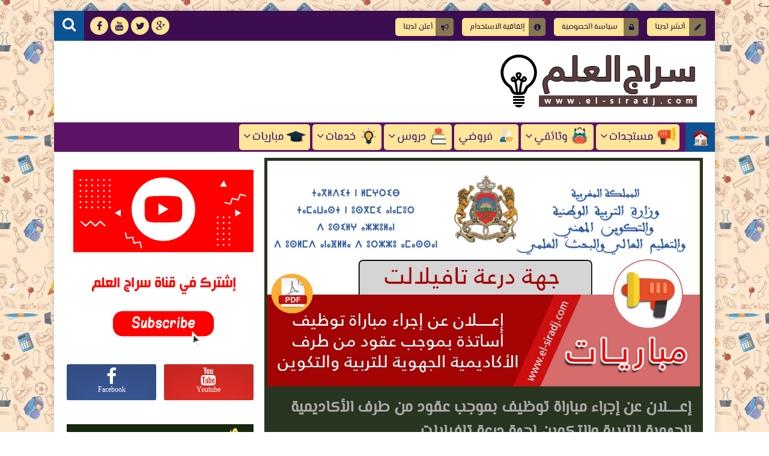

--- FILE ---
content_type: text/html; charset=UTF-8
request_url: https://www.el-siradj.com/2017/06/concours-dt.html
body_size: 48377
content:
<!DOCTYPE html>
<html class='v2' dir='rtl' lang='ar' xmlns='http://www.w3.org/1999/xhtml' xmlns:b='http://www.google.com/2005/gml/b' xmlns:data='http://www.google.com/2005/gml/data' xmlns:expr='http://www.google.com/2005/gml/expr'>
<head itemscope='itemscope' itemtype='http://schema.org/WebSite'>
<title>
إعـــــلان عن إجراء مباراة توظيف بموجب عقود من طرف الأكاديمية الجهوية للتربية والتكوين لجهة درعة تافيلالت
</title>
<script async='async' data-ad-client='ca-pub-6272518613668439' src='https://pagead2.googlesyndication.com/pagead/js/adsbygoogle.js'></script>
<meta charset='UTF-8'/>
<meta content='Cache-Control: max-age=3600, must-revalidate' http-equiv='Cache-Control'/>
<meta content='0' http-equiv='expires'/>
<meta content='width=device-width, initial-scale=1.0' name='viewport'/>
<meta content='IE=edge' http-equiv='X-UA-Compatible'/>
<meta content='ar' http-equiv='content-language'/>
<link href='https://www.el-siradj.com/' hreflang='ar' rel='alternate'/>
<meta content='Arabic' name='language'/>
<!-- Default MetaTags -->
<meta content='text/html; charset=UTF-8' http-equiv='Content-Type'/>
<meta content='blogger' name='generator'/>
<link href='https://www.el-siradj.com/favicon.ico' rel='icon' type='image/x-icon'/>
<link href='https://www.el-siradj.com/2017/06/concours-dt.html' rel='canonical'/>
<link rel="alternate" type="application/atom+xml" title="سراج العلم - Atom" href="https://www.el-siradj.com/feeds/posts/default" />
<link rel="alternate" type="application/rss+xml" title="سراج العلم - RSS" href="https://www.el-siradj.com/feeds/posts/default?alt=rss" />
<link rel="service.post" type="application/atom+xml" title="سراج العلم - Atom" href="https://www.blogger.com/feeds/1451005437261070576/posts/default" />

<link rel="alternate" type="application/atom+xml" title="سراج العلم - Atom" href="https://www.el-siradj.com/feeds/8839215001958681861/comments/default" />
<!--Can't find substitution for tag [blog.ieCssRetrofitLinks]-->
<link href='https://blogger.googleusercontent.com/img/b/R29vZ2xl/AVvXsEhLwGdK6mSpYLmVK2YDjAVsi7oWx0FzFYcXqNkFpgDlnbamwCRUZsG43xEBoDO-JUImb6b35QOzbpF8kl5s7cFTrsFLz8zDptO8Vm8-T60GjsYbi3Et8EDFgowTx2YgOmhIZV_TpQKIV2dt/s640/dt.jpg' rel='image_src'/>
<meta content='إعـــــلان عن إجراء مباراة توظيف بموجب عقود من طرف الأكاديمية الجهوية للتربية والتكوين لجهة درعة تافيلالت' name='description'/>
<meta content='https://www.el-siradj.com/2017/06/concours-dt.html' property='og:url'/>
<meta content='إعـــــلان عن إجراء مباراة توظيف بموجب عقود من طرف الأكاديمية الجهوية للتربية والتكوين لجهة درعة تافيلالت' property='og:title'/>
<meta content='إعـــــلان عن إجراء مباراة توظيف بموجب عقود من طرف الأكاديمية الجهوية للتربية والتكوين لجهة درعة تافيلالت' property='og:description'/>
<meta content='https://blogger.googleusercontent.com/img/b/R29vZ2xl/AVvXsEhLwGdK6mSpYLmVK2YDjAVsi7oWx0FzFYcXqNkFpgDlnbamwCRUZsG43xEBoDO-JUImb6b35QOzbpF8kl5s7cFTrsFLz8zDptO8Vm8-T60GjsYbi3Et8EDFgowTx2YgOmhIZV_TpQKIV2dt/w1200-h630-p-k-no-nu/dt.jpg' property='og:image'/>
<!-- End Default MetaTags -->
<link href='https://www.el-siradj.com/2017/06/concours-dt.html' itemprop='url' rel='canonical'/>
<meta content='إعـــــلان عن إجراء مباراة توظيف بموجب عقود من طرف الأكاديمية الجهوية للتربية والتكوين لجهة درعة تافيلالت' itemprop='description'/>
<meta content='إعـــــلان عن إجراء مباراة توظيف بموجب عقود من طرف الأكاديمية الجهوية للتربية والتكوين لجهة درعة تافيلالت' itemprop='name'/>
<meta content='Ma' name='country'/>
<meta content='https://blogger.googleusercontent.com/img/b/R29vZ2xl/AVvXsEhLwGdK6mSpYLmVK2YDjAVsi7oWx0FzFYcXqNkFpgDlnbamwCRUZsG43xEBoDO-JUImb6b35QOzbpF8kl5s7cFTrsFLz8zDptO8Vm8-T60GjsYbi3Et8EDFgowTx2YgOmhIZV_TpQKIV2dt/s640/dt.jpg' itemprop='image'/>
<meta content='elsiradj' property='author'/>
<meta content='elsiradj' property='publisher'/>
<!-- Open Graph -->
<meta content='ar_AR' property='og:locale'/>
<meta content='سراج العلم' property='og:site_name'/>
<meta content='إعـــــلان عن إجراء مباراة توظيف بموجب عقود من طرف الأكاديمية الجهوية للتربية والتكوين لجهة درعة تافيلالت' property='og:title'/>
<meta content='إعـــــلان عن إجراء مباراة توظيف بموجب عقود من طرف الأكاديمية الجهوية للتربية والتكوين لجهة درعة تافيلالت' property='og:description'/>
<meta content='286186701573233' property='fb:pages'/>
<meta content='1344424660' property='fb:admins'/>
<meta content='100011671457516' property='fb:admins'/>
<meta content='948192701881540' property='fb:app_id'/>
<meta content='article' property='og:type'/>
<meta content='https://blogger.googleusercontent.com/img/b/R29vZ2xl/AVvXsEhLwGdK6mSpYLmVK2YDjAVsi7oWx0FzFYcXqNkFpgDlnbamwCRUZsG43xEBoDO-JUImb6b35QOzbpF8kl5s7cFTrsFLz8zDptO8Vm8-T60GjsYbi3Et8EDFgowTx2YgOmhIZV_TpQKIV2dt/s640/dt.jpg' property='og:image'/>
<meta content='elsiradj.admin' property='article:author'/>
<meta content='elsiradj.admin' property='article:publisher'/>
<!-- Twitter Card -->
<meta content='https://www.el-siradj.com/' name='twitter:domain'/>
<meta content='summary_large_image' name='twitter:card'/>
<meta content='إعـــــلان عن إجراء مباراة توظيف بموجب عقود من طرف الأكاديمية الجهوية للتربية والتكوين لجهة درعة تافيلالت' name='twitter:description'/>
<meta content='https://blogger.googleusercontent.com/img/b/R29vZ2xl/AVvXsEhLwGdK6mSpYLmVK2YDjAVsi7oWx0FzFYcXqNkFpgDlnbamwCRUZsG43xEBoDO-JUImb6b35QOzbpF8kl5s7cFTrsFLz8zDptO8Vm8-T60GjsYbi3Et8EDFgowTx2YgOmhIZV_TpQKIV2dt/s640/dt.jpg' name='twitter:image'/>
<meta content='إعـــــلان عن إجراء مباراة توظيف بموجب عقود من طرف الأكاديمية الجهوية للتربية والتكوين لجهة درعة تافيلالت' name='twitter:title'/>
<meta content='@elsiradjCom' name='twitter:site'/>
<meta content='@elsiradjCom' name='twitter:creator'/>
<meta content='إعـــــلان عن إجراء مباراة توظيف بموجب عقود من طرف الأكاديمية الجهوية للتربية والتكوين لجهة درعة تافيلالت, سراج العلم' name='keywords'/>
<script type='text/javascript'>/*<![CDATA[*/document.addEventListener('DOMContentLoaded',function(){var Loading=document.getElementById('loading-screen');document.body.classList.remove('b-overflow');Loading.classList.add('fadeOut');setTimeout(function(){Loading.parentNode.removeChild(Loading)},1000)});/*]]>*/</script>
<style id='page-skin-1' type='text/css'><!--
<Variable name="startSide" description="text starts" type="automatic" default="left"/>
<Variable name="endSide" description="text ends" type="automatic" default="right"/>
<Group description="اعدادات رئيسية" selector="body">
<Variable name="keycolor" description="اللون الرئيسي" type="color" default="#9e2f5e"/>
<Variable name="body.background" description="الخلفية" type="background" color='transparent' default="$(color) url(https://blogger.googleusercontent.com/img/b/R29vZ2xl/AVvXsEhvKI9uaavM2Q4ej5k7nxolmqAHKDFtPBBwxv1Z9gTVmr-K_Fp4ig4wd_LYZgkzd9nWfNFr5ifw8yEpC0WQ-LZeRktvM4-KWsx09c75bYAv_KHG2m7Qea-fEQWld1eSAeCjadFzHx3aWDhe/s0-r/DSDS.jpg) no-repeat fixed top center"/>
<Variable name="wrapper" description="لون الخلفية الداخلي" type="color" default="#ffffff"/>
<Variable name="lines" description="لون الفواصل الرئيسية" type="color" default="#eeeeee"/>
</Group>
<Group description="الشريط العلوي" selector="#HeaderTop">
<Variable name="top.back" description="الخلفية" type="color" default="#120e28"/>
<Variable name="top.pages.color" description="لون الصفحات" type="color" default="#aaaaaa"/>
<Variable name="top.pages.back" description="لون خلفية الروابط" type="color" default="#aaaaaa"/>
<Variable name="top.pages.hover.back" description="خلفية الصفحات عند المرور" type="color" default="#9e2f5e"/>
<Variable name="top.pages.hover.color" description="لون الصفحات عند المرور" type="color" default="#ffffff"/>
<Variable name="top.pages.lines" description="لون الفواصل بين الصفحات" type="color" default="#777777"/>
<Variable name="top.social.back" description="خلفية ازرار التواصل" type="color" default="#242135"/>
<Variable name="top.social.color" description="لون ازرار التواصل" type="color" default="#aaaaaa"/>
<Variable name="top.social.title.back" description="خلفية أسم موقع التواصل" type="color" default="#242135"/>
<Variable name="top.social.title.color" description="لون أسم موقع التواصل" type="color" default="#ffffff"/>
</Group>
<Group description="القائمة الرئيسية" selector="#LinkList101">
<Variable name="menu.back" description="الخلفية" type="color" default="#242135"/>
<Variable name="menu.border" description="لون الإطار" type="color" default="#242135"/>
<Variable name="menu.link.back" description="خلفية الروابط" type="color" default="#120e28"/>
<Variable name="menu.link.color" description="لون الروابط" type="color" default="#aaaaaa"/>
<Variable name="menu.hover.back" description="خلفية الروابط عند المرور" type="color" default="#9e2f5e"/>
<Variable name="menu.hover.color" description="لون الروابط عند المرور" type="color" default="#ffffff"/>
</Group>
<Group description="شريط آخر الأخبار" selector="#Int-one">
<Variable name="ticker.back" description="خلفية العنوان" type="color" default="#120e28"/>
<Variable name="ticker.color" description="لون العنوان" type="color" default="#ffffff"/>
<Variable name="ticker.links.back" description="خلفية الروابط" type="color" default="#dddddd"/>
<Variable name="ticker.links.color" description="لون الروابط" type="color" default="#120e28"/>
</Group>
<Group description="الواجهة" selector="#Int-two">
<Variable name="intro.back" description="الخلفية" type="color" default="#120e28"/>
<Variable name="intro.button.back" description="خلفية الزر" type="color" default="#242135"/>
<Variable name="intro.button.color" description="لون الزر" type="color" default="#aaaaaa"/>
<Variable name="intro.details" description="لون التفاصيل" type="color" default="#aaaaaa"/>
<Variable name="intro.button.hover.color" description="لون الزر عند المرور" type="color" default="#ffffff"/>
<Variable name="intro.button.hover.back" description="خلفية الزر عند المرور" type="color" default="#9e2f5e"/>
<Variable name="intro.label.back" description="خلفية السهم والتسميه" type="color" default="#9e2f5e"/>
<Variable name="intro.label.color" description="لون السهم والتسميه" type="color" default="#ffffff"/>
<Variable name="intro.line" description="لون الفاصل السفلي" type="color" default="#dddddd"/>
</Group>
<Group description="الشريط الجانبي" selector="aside">
<Variable name="side.title.back" description="خلفية العنوان" type="color" default="#120e28"/>
<Variable name="side.title.color" description="لون العنوان" type="color" default="#ffffff"/>
<Variable name="side.lines" description="الفواصل" type="color" default="#eeeeee"/>
<Variable name="weather.back" description="خلفية الطقس" type="color" default="#9e2f5e"/>
<Variable name="weather.color" description="لون نص الطقس" type="color" default="#120e28"/>
<Variable name="side.links" description="لون الروابط" type="color" default="#444444"/>
<Variable name="side.text" description="النصوص العاديه" type="color" default="#777777"/>
<Variable name="side.links.hover" description="لون الرابط عند المرور" type="color" default="#000000"/>
</Group>
<Group description="التصنيفات" selector="#main .Label">
<Variable name="cate.title.back" description="خلفية العنوان" type="color" default="#120e28"/>
<Variable name="cate.title.color" description="لون العنوان" type="color" default="#ffffff"/>
<Variable name="post.title" description="عنوان الموضوع" type="color" default="#555555"/>
<Variable name="post.details" description="لون التفاصيل" type="color" default="#999999"/>
<Variable name="post.details.icons" description="أيقونات التفاصيل" type="color" default="#9e2f5e"/>
<Variable name="post.lines" description="الفواصل" type="color" default="#eeeeee"/>
<Variable name="post.image.hover" description="لون تأثير الصور" type="color" default="#ffffff"/>
</Group>
<Group description="أعلى الفوتر" selector="#f-row">
<Variable name="subs.back" description="الخلفية" type="color" default="#242135"/>
<Variable name="subs.text" description="لون النص" type="color" default="#aaaaaa"/>
<Variable name="subs.buttons" description="خلفية الأزرار" type="color" default="#120e28"/>
<Variable name="subs.email.back" description="خلفية مربع الإشتراك" type="color" default="#120e28"/>
<Variable name="subs.email.color" description="لون نص مربع الاشتراك" type="color" default="#aaaaaa"/>
<Variable name="subs.button.back" description="خلفية زر إشتراك" type="color" default="#9e2f5e"/>
<Variable name="subs.button.color" description="لون زر الإشتراك" type="color" default="#ffffff"/>
<Variable name="subs.button.back.hover" description="خلفية زر الاشتراك عند المرور" type="color" default="#58CA58"/>
<Variable name="subs.button.color.hover" description="لون زر الاشتراك عند المرور" type="color" default="#ffffff"/>
</Group>
<Group description="الفوتر" selector="footer">
<Variable name="footer.back" description="الخلفية" type="color" default="#120e28"/>
<Variable name="footer.title" description="عنوان العناصر" type="color" default="#ffffff"/>
<Variable name="footer.lines" description="الفواصل" type="color" default="#242135"/>
<Variable name="footer.links" description="لون الروابط" type="color" default="#aaaaaa"/>
<Variable name="footer.links.hover" description="لون الروابط عند المرور" type="color" default="#9e2f5e"/>
<Variable name="footer.text" description="لون النص العادي" type="color" default="#999999"/>
</Group>
<Group description="شريط الحقوق" selector="#copyrights">
<Variable name="copts.back" description="خلفية الشريط" type="color" default="#120e28"/>
<Variable name="copts.line" description="لون الفاصل" type="color" default="#242135"/>
<Variable name="copts.text" description="لون النص" type="color" default="#aaaaaa"/>
<Variable name="copts.link" description="لون الروابط" type="color" default="#ffffff"/>
<Variable name="copts.soc.back" description="خلفية أزرار التواصل" type="color" default="#242135"/>
<Variable name="copts.soc.color" description="لون أزرار التواصل" type="color" default="#dddddd"/>
</Group>
<Group description="الموضوع" selector=".post-body">
<Variable name="butext.color" description="Button Text Color" type="color" default="#FFFFFF"/>
<Variable name="postbody.title.back" description="خلفية العنوان" type="color" default="#242135"/>
<Variable name="postbody.title.color" description="لون العنوان" type="color" default="#aaaaaa"/>
<Variable name="postbody.text" description="اللون الافتراضي للنصوص" type="color" default="#120e28"/>
<Variable name="postbody.details" description="التفاصيل" type="color" default="#aaaaaa"/>
<Variable name="postbody.details.icon" description="ايقونات التفاصيل" type="color" default="#9e2f5e"/>
<Variable name="postbody.lines" description="الفواصل" type="color" default="#eeeeee"/>
<Variable name="postbody.subtitle" description="العناوين الثانوية" type="color" default="#242135"/>
<Variable name="related.links" description="عنوان موضوع متعلق" type="color" default="#242135"/>
<Variable name="related.details" description="تفاصيل موضوعات متعلقه" type="color" default="#aaaaaa"/>
<Variable name="comm.back" description="خلفية أزرار التعليقات" type="color" default="#ddd"/>
</Group>
.owl-carousel .owl-wrapper:after{content:".";display:block;clear:both;visibility:hidden;line-height:0;height:0}
.owl-carousel{display:none;position:relative;width:100%;-ms-touch-action:pan-y}
.owl-carousel .owl-wrapper{display:none;position:relative;-webkit-transform:translate3d(0,0,0)}
.owl-carousel .owl-wrapper-outer{overflow:hidden;position:relative;width:100%}
.owl-carousel .owl-wrapper-outer.autoHeight{-webkit-transition:height 500ms ease-in-out;transition:height 500ms ease-in-out}
.owl-carousel .owl-item{float:left;padding:0 10px}
.owl-controls .owl-page,.owl-controls .owl-buttons div{cursor:pointer}
.owl-controls{-webkit-user-select:none;-khtml-user-select:none;-moz-user-select:none;-ms-user-select:none;user-select:none;-webkit-tap-highlight-color:rgba(0,0,0,0)}
.grabbing{cursor:url(//4.bp.blogspot.com/-Z6RBU0QKb-8/VhRO15keQII/AAAAAAAABiQ/ejM6FgCPelg/s1600-r/grabbing.png) 8 8,move}
.owl-carousel .owl-wrapper,.owl-carousel .owl-item{-webkit-backface-visibility:hidden;-moz-backface-visibility:hidden;-ms-backface-visibility:hidden;-webkit-transform:translate3d(0,0,0);-moz-transform:translate3d(0,0,0);-ms-transform:translate3d(0,0,0)}
@font-face{font-family:'El Messiri';font-style:normal;font-weight:400;src:local('El Messiri'),local(ElMessiri-Regular),url(https://fonts.gstatic.com/s/elmessiri/v1/NkdCULRL1M3nYMCr20xcmCEAvth_LlrfE80CYdSH47w.woff2) format("woff2");unicode-range:U+0600-06FF,U+200C-200E,U+2010-2011,U+FB50-FDFF,U+FE80-FEFC}
.post-featured{padding:5px 5px 2px;background-color:#273521}
body,p{margin:0;font:100% tahoma}
span{font-family:inherit}
h1,h2,h3,h4,h5,h6{margin:0;font:400 100% inherit}
a{margin:0;padding:0;text-decoration:none;font-family:inherit}
ul,li,ol{margin:0;padding:0;list-style:none;font-family:inherit}
input,textarea{outline:none;border:none;background:none;font-family:inherit}
img{border:0;max-width:100%}
abbr{border:none!important;outline:none!important;text-decoration:none!important}
*,:after,:before{-webkit-box-sizing:border-box;box-sizing:border-box}
.blog-admin{display:none}
#uds-searchControl{display:none}
.clear{clear:both;display:block;width:100%}
.hide{display:none}
object{max-width:100%}
.widget-item-control,.date-header{display:none}
:not(.notr){-webkit-transition:.3s ease-out;transition:.3s ease-out}
body.spinner{background:#ffffff}
#loading-screen{position:fixed;top:0;left:0;width:100%;height:100%;background:#ffffff;z-index:9999}
#TempColor{color:#0b5394}
.overlay-loader{display:block;margin:auto;width:97px;height:97px;position:relative;top:50%;margin-top:-48.5px;left:0;right:0;bottom:0}
.loader{position:absolute;top:50%;left:0;right:0;bottom:0;margin:auto;width:97px;height:97px;animation-name:rotateAnim;-o-animation-name:rotateAnim;-ms-animation-name:rotateAnim;-webkit-animation-name:rotateAnim;-moz-animation-name:rotateAnim;animation-duration:.4s;-o-animation-duration:.4s;-ms-animation-duration:.4s;-webkit-animation-duration:.4s;-moz-animation-duration:.4s;animation-iteration-count:infinite;-o-animation-iteration-count:infinite;-ms-animation-iteration-count:infinite;-webkit-animation-iteration-count:infinite;-moz-animation-iteration-count:infinite;animation-timing-function:linear;-o-animation-timing-function:linear;-ms-animation-timing-function:linear;-webkit-animation-timing-function:linear;-moz-animation-timing-function:linear}
.loader div{width:8px;height:8px;border-radius:50%;border:1px solid #0b5394;position:absolute;top:2px;left:0;right:0;bottom:0;margin:auto}
.loader div:nth-child(odd){border-top:none;border-left:none}
.loader div:nth-child(even){border-bottom:none;border-right:none}
.loader div:nth-child(2){border-width:2px;left:0;top:-4px;width:12px;height:12px}
.loader div:nth-child(3){border-width:2px;left:-1px;top:3px;width:18px;height:18px}
.loader div:nth-child(4){border-width:3px;left:-1px;top:-4px;width:23px;height:23px}
.loader div:nth-child(5){border-width:3px;left:-1px;top:4px;width:31px;height:31px}
.loader div:nth-child(6){border-width:4px;left:0;top:-4px;width:39px;height:39px}
.loader div:nth-child(7){border-width:4px;left:0;top:6px;width:49px;height:49px}
@keyframes rotateAnim {
from{-webkit-transform:rotate(360deg);transform:rotate(360deg)}
to{-webkit-transform:rotate(0deg);transform:rotate(0deg)}
}
@-webkit-keyframes rotateAnim {
from{-webkit-transform:rotate(360deg)}
to{-webkit-transform:rotate(0deg)}
}
.fadeOut{opacity:0}
body{background:transparent url(//4.bp.blogspot.com/-nnW1qT1j3LU/We-ZZMI-vhI/AAAAAAAAHcg/dEXbdOzaZwkB1iNRPZa8Y7im4FoEsbfIQCK4BGAYYCw/s0/back.jpg) repeat fixed bottom center}
body.b-overflow{overflow:hidden}
.no-select *{    text-decoration: none;-webkit-user-select:none;-moz-user-select:none;-ms-user-select:none;user-select:none}
.no-select .t-code,.no-select .t-code *{-webkit-user-select:all;-moz-user-select:all;-ms-user-select:all;user-select:all}
.wrapper{margin:0 auto;overflow:hidden;background-color:#ffffff;-webkit-box-shadow:0 0 10px 3px rgba(0,0,0,0.1);box-shadow:0 0 10px 3px rgba(0,0,0,0.1)}
#main{float:right;vertical-align:top;padding:0 20px 0 8px}
aside{float:right;vertical-align:top;padding:0 10px 0 0;border-right:1px solid #ffffff;margin-right:-1px}
#HeaderTop h2,#HeaderBot h2,#HTML100 h2{display:none}
#HeaderTop{width:100%;background-color:#3d0d52;padding:0 10px 0 0;height:50px}
.res-butt1,.homeres{text-align:center;line-height:30px;color:#fff;width:30px;height:30px;border-radius:3px;background-color:#777777;float:right;cursor:pointer;display:none;margin-left:5px}
.res-butt1 span{display:block;height:3px;margin-bottom:3px;border-radius:100px;background-color:#20124d}
.menu-active{display:block!important}
#PageList1{padding:10px 0;max-width:85%;float:right;vertical-align:top;position:relative}
.res-butt1.but-active{background-color:#0b5394}
.res-butt1.but-active span{background-color:#FFF}
#PageList1 li{display:inline-block;vertical-align:top}
#PageList1 li a{color:#20124d;display:block;margin:2px 5px 0;border-radius:5px;position:relative;font:13px "El Messiri";
padding: 5px 35px 5px 13px;
background-color:#ffe599
}
#PageList1 li a:before{
margin-left:5px;
font-family:fontawesome;
position: absolute;
right: 0;
padding: 8.5px;
top: 0;
border-top-right-radius: 5px;
border-bottom-right-radius: 5px;
background-color: rgba(0, 0, 0, 0.48);
}
#PageList1 li a[href*='privacy-policy']:before{content:"\f023"}
#PageList1 li a[href*='posting']:before{content:"\f040"}
#PageList1 li a[href*='agreement']:before{content:"\f05a"}
#PageList1 li a[href*='sitemap']:before{content:"\f0e8"}
#PageList1 li a[href*='advertising']:before{content:"\f0a1"}
li.selected a{background-color:#e69138!important;color:#ffffff!important}
#PageList1 li a:hover{background-color:#e69138;color:#ffffff}
#PageList1 li:last-of-type a:after{display:none}
#LinkList100{min-width:190px;max-width:35%;position:relative;z-index:100;vertical-align:top;text-align:left;float:left;height:50px;padding:10px 0}
#LinkList100 ul{float:left;width:-webkit-calc(100% - 60px);width:calc(100% - 60px)}
.t-search.fa{background-color:#0b5394;width:50px;height:50px;text-align:center;margin-top:-10px;color:#FFF;font-size:24px;padding-top:10px}
#SRCH{float:left;margin-right:10px}
.search-form{position:absolute;top:8px;width:100%;height:1px;left:61px}
.search-form input{background-color:#fff;position:relative;z-index:2;font-family:El Messiri;padding:7px 0;border-bottom:2px solid #777777;width:0;color:#000;width:0}
input.search-open{padding:7px 10px;width:-webkit-calc(100% - 60px);width:calc(100% - 60px)}
.hide-social{margin-top:-40px;opacity:0}
.search-wide{width:180px;float:left}
#LinkList100 li{display:inline-block;vertical-align:top}
#LinkList100 li a{margin-bottom:10px;color:#20124d;background-color:#ffe599;width:30px;text-align:center;height:30px;padding-top:7px;border-radius:100%;position:relative}
#LinkList100 li a span{background-color:#ffe599;color:#20124d;padding:10px;border-radius:2px;position:absolute;top:40px;right:-webkit-calc(50% - 35px);right:calc(50% - 35px);width:70px;opacity:0;visibility:hidden;text-transform:capitalize;font:11px Tahoma}
#LinkList100 li a span:before{content:"";border-right:5px solid transparent;border-left:5px solid transparent;border-bottom:7px solid #ffe599;position:absolute;top:-7px;left:-webkit-calc(50% - 4px);left:calc(50% - 4px);display:block;z-index:5}
#LinkList100 li a:hover span{opacity:.95;top:50px;visibility:visible}
#LinkList100 li a:hover{color:#FFF}
#LinkList100 ul:hover li{opacity:.7}
#LinkList100 ul li:hover{opacity:1}
.green{background-color:green;color:#fff}
.red{background-color:red;;color:#fff}
.fa.fa-facebook:hover,#LinkList102 .fa-facebook{background-color:#3b5998!important}
.fa.fa-twitter:hover,#LinkList102 .fa-twitter{background-color:#55acee!important}
.fa.fa-rss:hover,#LinkList102 .fa-rss{background-color:#f26522!important}
.fa.fa-dribbble:hover,#LinkList102 .fa-dribbble{background-color:#ea4c89!important}
.fa.fa-google-plus:hover,#LinkList102 .fa-google-plus{background-color:#dd4b39!important}
.fa.fa-pinterest:hover,#LinkList102 .fa-pinterest{background-color:#cc2127!important}
.fa.fa-linkedin:hover,#LinkList102 .fa-linkedin{background-color:#0976b4!important}
.fa.fa-youtube:hover,#LinkList102 .fa-youtube{background-color:#e52d27!important}
.fa.fa-wordpress:hover,#LinkList102 .fa-wordpress{background-color:#1081B1!important}
.fa.fa-digg:hover,#LinkList102 .fa-digg{background-color:#476BA3!important}
.fa.fa-drupal:hover,#LinkList102 .fa-drupal{background-color:#008BCA!important}
.fa.fa-github:hover,#LinkList102 .fa-github{background-color:#000!important}
.fa.fa-flickr:hover,#LinkList102 .fa-flickr{background-color:#FF0084!important}
.fa.fa-tumblr:hover,#LinkList102 .fa-tumblr{background-color:#304E6C!important}
.fa.fa-instagram:hover,#LinkList102 .fa-instagram{background-color:#D4C6A7!important}
.fa.fa-delicious:hover,#LinkList102 .fa-delicious{background-color:#DEDEDF!important}
.fa.fa-behance:hover,#LinkList102 .fa-behance{background-color:#009fff!important}
.fa.fa-soundcloud:hover,#LinkList102 .fa-soundcloud{background-color:#FF5419!important}
.fa.fa-khamsat:hover,#LinkList102 .fa-khamsat{background-color:#f9b01c!important}
.fa.fa-tradent:hover,#LinkList102 .fa-tradent{background-color:#59c5c4!important}
.fa.fa-asnad:hover,#LinkList102 .fa-asnad{background-color:#d4145a!important}
.fa.fa-hao123:hover,#LinkList102 .fa-hao123{background-color:#0ba26d!important}
.fa.fa-picalica:hover,#LinkList102 .fa-picalica{background-color:#615d9b!important}
.fa.fa-blogger:hover,#LinkList102 .fa-blogger{background-color:#fc9644!important}
.fa.fa-mostqel:hover,#LinkList102 .fa-mostqel{background-color:#2caae2!important}
.fa.fa-telegram:hover,#LinkList102 .fa-telegram{background-color:#32AEE1!important}
.fa.fa-khamsat,.fa.fa-tradent,.fa.fa-asnad,.fa.fa-hao123,.fa.fa-picalica,.fa.fa-blogger,.fa.fa-mostqel{padding-top:5px!important;font:21px "El Messiri"}
.fa.fa-khamsat:before{content:"ĉ"}
.fa.fa-tradent:before{content:"Ĉ"}
.fa.fa-asnad:before{content:"Ć"}
.fa.fa-picalica:before{content:"Ċ"}
.fa.fa-hao123:before{content:"ć"}
.fa.fa-mostqel:before{content:"ċ"}
.fa.fa-blogger:before{content:"þ"}
.fa.fa-telegram:before{content:"\f1d8"}
#LinkList100 ul li:nth-of-type(1){-webkit-transition:.1s ease;transition:.1s ease}
#LinkList100 ul li:nth-of-type(2){-webkit-transition:.15s ease;transition:.15s ease}
#LinkList100 ul li:nth-of-type(3){-webkit-transition:.2s ease;transition:.2s ease}
#LinkList100 ul li:nth-of-type(4){-webkit-transition:.25s ease;transition:.25s ease}
#LinkList100 ul li:nth-of-type(5){-webkit-transition:.3s ease;transition:.3s ease}
#LinkList100 ul li:nth-of-type(6){-webkit-transition:.35s ease;transition:.35s ease}
#LinkList100 ul li:nth-of-type(7){-webkit-transition:.4s ease;transition:.4s ease}
#LinkList100 ul li:nth-of-type(8){-webkit-transition:.45s ease;transition:.45s ease}
#LinkList100 ul li:nth-of-type(9){-webkit-transition:.5s ease;transition:.5s ease}
#LinkList100 ul li:nth-of-type(10){-webkit-transition:.55s ease;transition:.55s ease}
#LinkList100 ul li:nth-of-type(11){-webkit-transition:.6s ease;transition:.6s ease}
.item-post .item-control{position:absolute;left:3px;top:0}
.item-post .item-control a{color:inherit}
h3 strike{text-decoration: none;}
#HeaderMid{padding:20px 30px;display:table;width:100%}
#Header1{display:table-cell;vertical-align:middle;max-width:100%;padding-left:20px;text-align:right}
#HTML100{width:728px;display:table-cell;vertical-align:middle;text-align:center;min-height:90px}
.blog-title{text-align:center;color:#16280e;font:700 19px "El Messiri"}
#LinkList101{display:none;background-color:#5d1366;position:relative;padding-bottom: 3px;}
#LinkList101 li{display:inline-block;position:relative;vertical-align:top}
#LinkList101 li a{color:#351c75;padding:7px;position:relative;display:block;background-color:#ffe599;border-radius:5px;margin-top:3px;font:19px "El Messiri"}
#LinkList101 li a:hover{color:#000000;background-color:#ff9900}
#LinkList101 li a:focus{background-color:#FFF;color:#0b5394}
#LinkList101 ul li a:hover:before{
content:"";
position: absolute;
padding: 21.3px 20px;
border-bottom-right-radius: 5px;
right: 0;
border-top-right-radius: 5px;
top: 0;
background-color: rgba(255, 255, 255, 0.18);
}
#LinkList101 ul li ul a:hover:before{
content:initial
}
.Home{
width: 49px;
padding: 0 10px;
float: right;
height: 49px;
line-height: 49px;
margin-left: 10px;
background-color:#ff9900;
-webkit-box-shadow: 0 0 30px 30px #0b5394 inset;
box-shadow: 0 0 30px 30px #0b5394 inset;
}
.Home:hover{-webkit-box-shadow:0 0 0 0 #5d1366 inset;box-shadow:0 0 0 0 #5d1366 inset;color:#000000}
#LinkList101 li a:focus{background-color:#FFF;color:#0b5394}
i[class*='icon-img']{margin-left:5px;background-image:url(https://blogger.googleusercontent.com/img/b/R29vZ2xl/AVvXsEi3wr_q1GYX3Hw88Bs_V9obBhbWB3f7g9ElxM0rJU6XhOc87cNCY28qyhMkfCFIPyp_xPLmbJYRUvtEmDSDcEz44MSltsEEa0L-2f4q_TSIYK9mxDF_reTArqwOBl6vIV7GI5hfv8f4ZnA3/s1600/ICON.png);background-repeat:no-repeat;padding:10px 20px;zoom: .8;}
.icon-img-1{background-position:-4px -4px}
.icon-img-2{background-position:-66px -4px}
.icon-img-3{background-position:-130px -4px}
.icon-img-4{background-position:-194px -4px}
.icon-img-5{background-position:-258px -4px}
.icon-img-6{background-position:-4px -64px}
.icon-img-7{background-position:-66px -64px}
.icon-img-8{background-position:-130px -64px}
.icon-img-9{background-position:-194px -64px}
.icon-img-10{background-position:-258px -64px}
.icon-img-11{background-position:-4px -122px}
.icon-img-12{background-position:-66px -122px}
.icon-img-13{background-position:-130px -122px}
.icon-img-14{background-position:-194px -122px}
.icon-img-15{background-position:-258px -122px}
.icon-img-16{background-position:-4px -182px}
.icon-img-17{background-position:-66px -182px}
.icon-img-18{background-position:-130px -182px}
.icon-img-19{background-position:-194px -182px}
.icon-img-20{background-position:-258px -182px}
.icon-img-21{background-position:-4px -240px}
.icon-img-22{background-position:-66px -240px}
.icon-img-23{background-position:-130px -240px}
.icon-img-24{background-position:-194px -240px}
.icon-img-25{background-position:-258px -240px}
.icon-img-26{background-position:-4px -295px}
.icon-img-27{background-position:-66px -295px}
.icon-img-28{background-position:-130px -295px}
.icon-img-29{background-position:-194px -295px}
.icon-img-30{background-position:-258px -295px}
#LinkList101 ul{vertical-align:top}
.res-butt2{width:45px;height:45px;border-radius:3px;background-color:#ffe599;position:absolute;top:15px;right:104px;z-index:2;padding:10px 8px;cursor:pointer;display:none}
.res-butt2 span{display:block;background-color:#351c75;width:100%;margin:0 auto;height:5px;margin-bottom:5px;border-radius:100px}
.res-butt2.but-active{background-color:#0b5394}
.res-butt2.but-active span{background-color:#fff}
.ma.subed ul{opacity: 0;-webkit-box-shadow:0 0 10px rgba(0,0,0,0.1);box-shadow:0 0 10px rgba(0,0,0,0.1);position:absolute;top:115px;right:-webkit-calc(50% - 110px);right:calc(50% - 110px);padding:10px;border-radius:5px;width:220px;background-color:#ffe599;text-align:center;z-index:-1}
.ma.subed:hover ul {z-index:16;top:60px;opacity: 1;}
.sabit .ma.subed ul {display:none;}
.sabit .ma.subed:hover ul {display:block}
.ma.subed ul li{display:block!important}
.ma.subed ul li a{text-align:right;margin:0!important;border-radius:0!important;border-bottom:1px dashed #5d1366;background-color:transparent!important;font-size:16px!important;color:#351c75!important}
.ma.subed ul li a:hover{border-bottom:1px dashed #0b5394;color:#ff9900!important}
.ma.subed ul:before{content:"";position:absolute;top:-14px;left:95px;border-right:15px solid transparent;border-left:15px solid transparent;border-bottom:15px solid #ffe599}
.resp-it .ma.subed ul{position:relative;top:0;right:0;opacity:1;border-radius:0;width:100%;background-color:#111;overflow:hidden;padding:0}
.resp-it .ma.subed ul:before{display:none}
.resp-it .ma.subed ul li a{font-size:16px!important}
#LinkList101 .ma.subed  > a:after, #LinkList101 .ma.subed  > a:hover:after{content: "\f107";font-family: FontAwesome;margin-right:3px}
#LinkList101 .ma.subed  > a:hover:after{content: "\f106"}
aside .widget{margin-bottom:20px}
aside .widget h2{border-bottom:5px solid #0b5394;padding:10px 10px 10px 0;margin-bottom:10px;background-color:#16280e;color:#ffffff;font:19px "El Messiri"}
aside .widget-content{overflow:hidden}
.popular-posts ul{font-size:0}
.popular-posts li{margin-bottom:10px;border-bottom:1px dotted #eeeeee;padding-bottom:10px}
.popular-posts li:last-of-type{margin-bottom:0;border-bottom:none;padding-bottom:0}
.item-thumbnail{position:relative;margin-bottom:10px;width:99%;height:170px;display:block;overflow:hidden;border:5px solid transparent;outline:1px solid #eeeeee;margin-right:.5%}
.item-thumbnail img{width:100%;height:100%}
.item-thumbnail h7{width:100%;height:100%;background-size:cover!important;background-position:center center!important;display:block}
.popular-posts li:hover h7{-webkit-transform:scale(1.1);-ms-transform:scale(1.1);transform:scale(1.1);opacity:.7!important}
.popular-posts a{color:#444444;display:block;text-align:right;width:100%;font:700 16px "El Messiri"}
.item-thumbnail a{display:inline}
.item-title a:hover{color:#000000}
.item-snippet{padding-top:5px;color:#777777;text-align:right;width:100%;font:12px "El Messiri"}
.item-content:first-of-type{margin-top:2px}
.slideshow-status{color:#676767;font-size:11px;margin:10px;padding:4px}
.slideshow-wrapper{display:inline-block;position:relative;width:100%}
.slideshow-wrapper:after{content:'';display:block;margin-top:100%}
.slideshow-spacer{margin:auto}
.slideshow-container{bottom:0;left:0;position:absolute;right:0;top:0}
img.gsc-branding-img-noclear{display:inline}
.slideshow-container img{display:inline}
.intro{overflow:hidden;display:none}
.intro[data-slides='1']{height:auto}
.intro[data-slides='3']{height:220px}
.intro[data-slides='4']{height:160px}
.intro[data-slides='3'] .Intro-Label:hover .Intro-Thumb{-webkit-transform:translate(0,-70px);-ms-transform:translate(0,-70px);transform:translate(0,-70px)}
.intro[data-slides='3'] .Intro-Details{position:absolute;bottom:-20px;padding:20px;right:0;width:100%;text-align:right;background-color:#16280e;height:73px}
.intro[data-slides='3'] .Intro-Label:hover .Intro-Details{bottom:0}
.intro[data-slides='3'] .Intro-Title{height:150px;top:120px;margin-bottom:10px}
.intro[data-slides='3'] .Intro-Label:hover .Intro-Title{top:0;opacity:1}
.intro[data-slides='3'] .Intro-Label .ReadMore{float:right;background-color:#273521;color:#aaaaaa;position:absolute;bottom:-20px;left:20px;padding:10px 15px;border-radius:3px;overflow:hidden;font:12px "El Messiri"}
.intro[data-slides='3'] .Intro-Label:hover .ReadMore{bottom:18.5px}
.intro[data-slides='3'] .Intro-Label .ReadMore:hover{background-color:#2e949e;color:#ffffff}
.intro[data-slides='1'] .Intro-Title{bottom:20px;right:30px;border-radius:3px;opacity:1;width:auto}
.intro[data-slides='1'] .Intro-Label{height:300px;margin-bottom:0}
.intro[data-slides='1'] .Intro-Thumb{height:auto;min-height:100%;position:relative;top:0}
.intro[data-slides='1'] .Intro-Details,.intro[data-slides='1'] .ReadMore{display:none}
.intro[data-slides='1'] .owl-item{padding:0}
.intro[data-slides='1'] .Intro-Cate{left:20px}
.intro[data-slides='1'] .Intro-Label:after{right:20px}
.intro[data-slides='4'] .Intro-Title{max-height:100%;bottom:-100%}
.intro[data-slides='4'] .Intro-Label:hover .Intro-Title{bottom:0;opacity:1}
.intro[data-slides='4'] .Intro-Details,.intro[data-slides='4'] .ReadMore{display:none}
.intro .owl-wrapper,.intro .owl-wrapper-outer{height:100%}
#int-two{margin:20px 30px 0}
#Int-tree{display:block;margin:20px 30px;text-align:center;background-color:#e9ebee;border-radius:10px;border:1px solid #0b5394}
.Intro-Label{direction:rtl;width:100%;overflow:hidden;float:right;height:100%;position:relative;margin-bottom:20px;border-radius:3px}
.Intro-Cate{position:absolute;top:10px;left:10px;z-index:3;color:#ffffff;opacity:.95;background-color:#2e949e;padding:5px 10px;border-radius:3px;font:14px "El Messiri"}
.Intro-Thumb{background-color:#ffffff;width:100%;height:100%;position:relative;z-index:2}
.Intro-Label:after{content:"\f074";position:absolute;color:rgba(255,255,255,0.3);z-index:2;text-align:center;right:10px;top:10px;font:29px FontAwesome}
.Intro-Label:hover .Intro-Cate,.Intro-Label:hover:after{opacity:0}
.Intro-Title{color:#fff;display:block;overflow:hidden;width:100%;position:absolute;text-align:center;background-color:rgba(0,0,0,0.8);padding:20px;z-index:2;opacity:0;font:19px "El Messiri"}
.Intro-Date,.Intro-Author{display:block;margin-left:20px;color:#aaaaaa;font:12px tahoma}
.Intro-Date:before,.Intro-Author:before{display:inline-block;color:#aaaaaa;margin-left:5px;font:14px fontawesome}
.Intro-Date{margin-bottom:5px}
.Intro-Date:before{content:"\f073"}
.Intro-Author:before{content:"\f007"}
.Intro-Date:hover,.Intro-Author:hover{text-decoration:underline}
#HTML102 .owl-controls{position:absolute;top:-webkit-calc(50% - 30px);top:calc(50% - 30px);left:0;width:100%}
#HTML102 .owl-prev,#HTML102 .owl-next{color:#ffffff;background-color:#2e949e;padding:8px 15px;top:0;position:absolute;border-radius:3px;opacity:.3;font:25px fontawesome}
#HTML102 .owl-next{right:-50px}
#HTML102 .owl-prev{left:-50px}
#HTML102 .owl-carousel:hover .owl-prev{left:20px;opacity:.9}
#HTML102 .owl-carousel:hover .owl-next{right:20px;opacity:.9}
.I-toggle i{border:1px solid #dddddd;width:70px;text-align:center;border-radius:100px;background-color:#ffffff;display:block;margin:-10px auto 0;color:#dddddd;cursor:pointer}
.I-toggle{display:none;border-top:1px dashed #dddddd;margin:20px 30px 10px}
.I-toggle i:hover{background-color:#dddddd;color:#ffffff;border:1px solid #ffffff}
#HTML102:before,#HTML102:after{content:"";background-color:#ffffff;position:absolute;top:0;width:1%;height:100%;z-index:5}
#HTML102:before{left:0}
#HTML102:after{right:0}
#HTML102{min-height:160px;width:102%;margin-right:-1%;margin-bottom:20px;position:relative;direction:ltr!important}
.r-loading{position:absolute;top:calc(50% - 31px);left:0;width:100%;height:100%;text-align:center}
.r-loading i{color:#444;font-size:30px}
.r-loading span{font-family:El Messiri;color:#999;margin-top:10px;direction:rtl;display:block}
#HTML101,#HTML6{margin:20px;overflow:hidden;direction:ltr!important;position:relative;}
#HTML101 h2.title{background-color:#16280e;color:#ffffff;text-align:center;padding:12px 30px;float:right;height:52px;border-radius:26px 0 0 0;font:19px "El Messiri";    position: absolute; z-index: 2;right:0}
.NTick{position:relative;padding:0 30px;background-color:#dddddd;height:52px;overflow:hidden;text-align:right;font:16px "El Messiri";border-bottom:5px solid #16280e}
.scroll{opacity:0}
.Scroll-Title{color:#16280e;vertical-align:top;padding:15px 15px 15px 0;display:inline-block}
.Scroll-Title:hover{color:#16280e;text-decoration:underline}
#HTML101,#HTML102{display:none}
.index-body{overflow:hidden}
.RecentThumb{float:right;width:300px;margin-left:30px;height:200px;overflow:hidden;position:relative}
.RecentThumb img{border-radius:3px;width:100%;height:100%}
.RecentThumb:hover img{-webkit-transform:scale(1.1);-ms-transform:scale(1.1);transform:scale(1.1);opacity:.9}
.index-body .post-title a{width:-webkit-calc(100% - 330px);width:calc(100% - 330px);float:right;display:block;margin-bottom:5px;color:#555555;font:700 17px "El Messiri"}
.index-body .post-title a:hover{color:#0b5394}
.RecentSnippet{color:#999999;line-height:1.5em;font:14px/1.5em "El Messiri"}
.index-time,.index-author{display:inline-block;color:#999999;vertical-align:2px;font:12px tahoma}
.noImage{display:none}
.index-author{margin-left:20px}
.post-outer{padding-bottom:20px;margin-bottom:20px;border-bottom:1px solid #eeeeee}
.post-outer:last-of-type{padding-bottom:0;border-bottom:none}
.index-body .details{border-top:1px solid #eeeeee;border-bottom:1px solid #eeeeee;padding:5px 0;float:right;width:-webkit-calc(100% - 330px);width:calc(100% - 330px);margin-bottom:10px}
.g-profile{display:inline-block}
.index-time:before,.index-author:before{color:#2e949e;margin-left:5px;display:inline-block;vertical-align:middle;font:14px fontawesome}
.index-author:before{content:"\f007"}
.index-time:before{content:"\f017"}
.index-body .ReadMore{position:relative;padding-left:45px;padding-right:10px;float:right;margin-top:10px;margin-left:10px;font:14px "El Messiri";display:inline-block;background-color:#0b5394;color:#FFF;height:36px;line-height:36px;border-radius:5px;-moz-border-radius:5px;-webkit-border-radius:5px;text-shadow:0 1px 0 rgba(0,0,0,.5);zoom:1;-moz-box-shadow:0 2px 2px rgba(0,0,0,.2);-webkit-box-shadow:0 2px 2px rgba(0,0,0,.2);box-shadow:0 2px 2px rgba(0,0,0,.2);-ms-filter:progid:DXImageTransform.Microsoft.dropshadow(OffX=0,OffY=2,Color=#33000000,Positive=true);filter:progid:DXImageTransform.Microsoft.dropshadow(OffX=0,OffY=2,Color=#33000000,Positive=true)}
.index-body .ReadMore span{text-align:center;height:36px;position:absolute;left:0;width:40px;background-color:rgba(0,0,0,.5);-webkit-border-top-left-radius:5px;-webkit-border-bottom-left-radius:5px;-moz-border-radius-topleft:5px;-moz-border-radius-bottomleft:5px;border-top-left-radius:5px;border-bottom-left-radius:5px;border-right:1px solid rgba(0,0,0,.15)}
.index-body .ReadMore.active span,.index-body .ReadMore:hover span{background-color:#00661a;border-right:1px solid rgba(0,0,0,.3)}
.ShareIndex{background-color:#0b5394;-webkit-box-shadow:0 0 10px 30px rgba(0,0,0,0) inset;box-shadow:0 0 10px 30px rgba(0,0,0,0) inset;color:#FFF;float:right;padding:10px;margin-top:10px;position:relative;border-radius:2px;overflow:hidden;font-size:20px;cursor:pointer;width:36px;height:36px}
.ShareIndex:hover{-webkit-box-shadow:0 0 10px 30px rgba(255,255,255,0.1) inset;box-shadow:0 0 10px 30px rgba(255,255,255,0.1) inset}
.ShareIndexBut{height:36px;background-color:#16280e;float:right;margin-top:10px;margin-right:20px;padding:7px 10px;border-radius:2px;position:relative;display:none}
.ShareIndexBut a{font-family:fontawesome;color:#000;width:20px;height:20px;text-align:center;padding-top:2px;float:right;border-radius:2px;color:#FFF}
.ShareIndexBut:before{content:"";border-top:8px solid transparent;border-bottom:8px solid transparent;border-left:10px solid #000;position:absolute;top:10px;right:-10px}
.fb{margin-left:5px;background-color:#3b5998}
.tw{margin-left:5px;background-color:#55acee}
.pin{background-color:#cc2127}
.go{margin-left:5px;background-color:#DC493C}
#main .widget-content{overflow:hidden;margin-bottom:20px}
#main .Label{clear:both;overflow:hidden;display:none}
#main .Label h2,.title-h{background-color:#16280e;color:#ffffff;padding:10px 20px;margin-bottom:20px;border-radius:3px;position:relative;overflow:hidden;font:22px/1 "El Messiri"}
.LabLink{position:absolute;left:0;top:0;font-size:16px;width:50px;z-index:2;height:100%}
.LabLink:after{font-family: FontAwesome;content: "\f00e";background-color:#0b5394;position:absolute;left:0;top:0;width:100%;height:100%;z-index:1;color:#FFF;text-align:center;padding-top:10px;font-size:19px}
.LabLink:hover:after{color:#FFF;background-color:rgba(255, 255, 255, 0.1);}
.Post{overflow:hidden;position:relative}
.Title{color:#555555;margin-bottom:10px;max-height:47px;overflow:hidden;float:right;width:-webkit-calc(100% - 110px);width:calc(100% - 110px);font:700 17px/1.4em "El Messiri"}
.Title:hover{color:#0b5394}
.Thumb{float:right;width:90px;height:90px;margin-left:20px;overflow:hidden;border-radius:3px;position:relative}
.Thumb h7{width:100%;height:100%;background-size:cover!important;background-position:center center!important;display:block}
.Thumb:hover h7{-webkit-transform:scale(1.1);-ms-transform:scale(1.1);transform:scale(1.1);opacity:.9}
.Post .details{float:right;width:-webkit-calc(100% - 110px);width:calc(100% - 110px)}
.Date,.Author{color:#999999;display:inline-block;vertical-align:top;font:12px tahoma}
.Author{margin-left:10px}
.Date{margin-bottom:2.5px}
.Date:before,.Author:before{display:inline-block;vertical-align:top;margin-left:5px;font:14px fontawesome}
.Date:before{content:"\f073"}
a.Date:hover,a.Author:hover{text-decoration:underline}
.Author:before{content:"\f007"}
.Snippet{color:#999999;text-align:justify;font:14px/1.5em "El Messiri"}
.list .Post{height:110px;width:-webkit-calc(50% - 10px);width:calc(50% - 10px);margin-left:10px;float:right;margin-top:20px;padding-top:20px;border-top:1px solid #eeeeee}
.list .Post:nth-of-type(-n+2){height:90px;padding-top:0;border-top:none;margin-top:0}
.list .Post:nth-of-type(2n){margin-right:10px;margin-left:0}
.cover .Post:first-of-type{width:100%;margin-bottom:20px;padding-bottom:20px;border-bottom:1px solid #eeeeee}
.cover .Post:first-of-type .Title{width:-webkit-calc(100% - 320px);width:calc(100% - 320px)}
.cover .Post:first-of-type .Thumb{width:300px;height:180px}
.cover .Post:first-of-type .details{margin-bottom:10px;padding-bottom:10px;border-bottom:1px solid #eeeeee;width:-webkit-calc(100% - 320px);width:calc(100% - 320px)}
.cov:nth-of-type(-n+3){margin-top:0}
.cov{height:90px;float:right;width:50%;margin-top:20px;padding-right:20px}
.cov:nth-of-type(2n){padding-left:19px;padding-right:0;border-left:1px solid #eeeeee}
.cov .Snippet{display:none}
.vcover .Post:nth-of-type(n+2) .Snippet{display:none}
.vcover .Post:first-of-type{width:50%;float:right;height:480px;padding-left:19px;border-left:1px solid #eeeeee}
.vcover .Post:nth-of-type(n+6){display:none}
.vcover .Post:first-of-type .Title{width:100%}
.vcover .Post:first-of-type .details{width:100%}
.vcover .Post:first-of-type .Thumb{width:100%;height:200px;margin-bottom:20px}
.vcover .Post:nth-of-type(n+2){height:110px;float:right;width:-webkit-calc(50% - 20px);width:calc(50% - 20px);margin-bottom:20px;padding-bottom:20px;border-bottom:1px solid #eeeeee;margin-right:20px}
.vcover .Post:last-of-type{height:90px;margin-bottom:0;padding-bottom:0;border-bottom:none}
.Sided-Section{font-size:0}
.Sided-Section .section{display:inline-block;width:-webkit-calc(50% - 10px);width:calc(50% - 10px);vertical-align:top}
.Sided-Section .section:nth-of-type(odd){margin-left:20px}
.sided .Post{height:110px;margin-bottom:20px;padding-bottom:20px;border-bottom:1px solid #eeeeee}
.sided .Post:last-of-type{height:90px;margin-bottom:0;padding-bottom:0;border-bottom:none}
.sided .Post:first-of-type .Thumb{width:100%;height:200px;float:none;margin-left:0;margin-bottom:20px;display:block}
.sided .Post:first-of-type .Title{width:100%;float:none;display:block;height:45px}
.sided .Post:first-of-type .details{width:100%;float:none}
.sided .Post:first-of-type .Snippet{height:40px}
.sided .Post:first-of-type{height:auto}
.sided .Post:not(:first-of-type) .Snippet{display:none}
.cards .Post{float:right;width:-webkit-calc((100% - 40px) / 3);width:calc((100% - 40px) / 3);margin-left:19px;margin-top:20px}
.cards .Post:nth-of-type(-n+3){margin-top:0}
.cards .Post:nth-of-type(3n){margin-left:0}
.cards .Post .Thumb{width:100%;height:150px;margin-bottom:10px}
.cards .Post .Title{width:100%;height:50px}
.cards .details{padding:5px 0;border-top:1px solid #eeeeee;border-bottom:1px solid #eeeeee;overflow:hidden;clear:both;margin-bottom:5px;width:100%}
.cards .Date,.cards .Author{float:right}
.cards .Date{margin-bottom:0}
.cards .Post .Snippet{text-align:right;display:block;clear:both;height:80px}
.broadcast{overflow:hidden;margin-bottom:20px}
.broadcast .current{width:60%;padding:20px;height:364px;background-color:#16280e}
.broadcast .Post{float:right}
.broadcast .current .Thumb{width:100%;height:250px}
.broadcast .current .Thumb:before{content:"\f01d";color:rgba(255,255,255,0.9);position:absolute;top:-webkit-calc(50% - 47px);top:calc(50% - 47px);left:-webkit-calc(50% - 55px);left:calc(50% - 55px);z-index:2;font:110px fontawesome}
.broadcast .current .Title{color:#ffffff;margin-top:20px;text-align:center;width:100%}
.broadcast .Post:nth-of-type(n+2){padding:10px 20px;width:40%;height:73px;border-bottom:1px solid #eeeeee;overflow:visible;cursor:pointer;-webkit-box-shadow:-10px -20px 61px transparent inset;box-shadow:-10px -20px 61px transparent inset}
.b-current{background-color:#0b5394!important}
.b-current .Title{color:#FFF}
.b-current:after{content:"";border-top:15px solid transparent;border-bottom:15px solid transparent;border-left:15px solid #0b5394;position:absolute;right:-15px;top:-webkit-calc(50% - 15px);top:calc(50% - 15px);z-index:2;-webkit-transition:.4s ease;transition:.4s ease}
.broadcast .Post:nth-of-type(n+2) .Thumb{width:70px;height:100%}
.label-size a{vertical-align:top;border-radius:3px;padding:10px 20px 10px 50px;display:block;white-space:nowrap;overflow:hidden;text-align:right;font:14px "El Messiri"}
.label-size{display:block;margin-bottom:7px;width:100%;font-size:0}
.label-size span{display:inline-block;background-color:rgba(0,0,0,0.1);padding:7px 10px;text-align:center;border-radius:5px;float:left;margin-top:-33px;margin-left:10px;font:12px Tahoma}
.no-nums{display:inline-block;width:47%;margin-left:1%}
.no-nums a{padding:10px 20px;text-align:center}
.label-size:hover span{color:#FFF}
.label-size:hover a{background-color:#0b5394;color:#FFF}
.Label li a{padding:5px 0;display:block;font:14px "El Messiri"}
.Label li span{float:left;margin-top:-25px;padding:3px 6px;border-radius:3px;width:30px;text-align:center;font:12px Tahoma}
.Label li a:before{color:#0b5394;display:inline-block;content:"\f100";font-family:fontawesome;padding-left:10px;-webkit-transition:.3s ease-out;transition:.3s ease-out}
.Label li:hover span{background-color:#0b5394;color:#fff}
.Label li:hover a:before{margin-right:5px}
.Label li span:first-child,.Label li span:nth-of-type(2){display:none}
aside .label-size a{background-color:#eeeeee;color:#444444}
aside .label-size span{color:#777777}
footer .label-size a{background-color:#273521;color:#aaaaaa}
footer .label-size span{color:#999999}
aside .Label li a{border-bottom:1px solid #eeeeee;color:#444444}
aside .Label li span{background-color:#eeeeee;color:#777777}
aside .Label li:hover a{color:#000000;border-bottom:1px solid #0b5394}
footer .Label li a{color:#aaaaaa;border-bottom:1px solid #273521}
footer .Label li span{background-color:#273521;color:#999999}
footer .Label li:hover a{color:#2e949e;border-bottom:1px solid #0b5394}
footer .LinkList li a{display:block;padding:10px 0;color:#aaaaaa;text-align:right;font:14px "El Messiri"}
footer .LinkList li a:before{font:30px fontawesome}
footer .LinkList li a:hover{color:#2e949e;border-bottom:1px dotted #0b5394}
footer .LinkList li a:hover:before{color:#0b5394}
footer{background-color:#16280e;width:100%}
.f-cols{padding:20px 30px 10px;overflow:hidden;clear:both}
.f-cols .section{width:-webkit-calc((100% - 60px) /4);width:calc((100% - 60px) /4);margin-left:19px;float:right;vertical-align:top;min-height:1px}
.f-cols .widget{position:relative;width:100%}
.f-cols .widget-content{clear:both}
#Col-4{margin-left:0}
header{margin-bottom:10px}
footer .widget h2{color:#ffffff;padding:0 0 15px;margin-bottom:20px;float:right;font:19px "El Messiri"}
footer .widget h2:before{height:2px;background-color:#0b5394;content:"";float:right;width:100%;position:relative;top:37px;z-index:2;-webkit-transition:.3s ease-out;transition:.3s ease-out}
footer .widget h2:after{width:100%;height:2px;background-color:#273521;top:37px;left:0;position:absolute;content:""}
.f-cols .widget-content{margin-bottom:20px}
.f-cols.no-vp{padding-top:0;padding-bottom:0}
#Stats1{text-align:center}
i.fa.fa-envelope,.fa.fa-arrow-up{color:#273521;background-color:#0b5394;width:30px;height:30px;text-align:center;border-radius:100%;display:inline-block;cursor:pointer;line-height:30px}
i.fa.fa-envelope.cont-open{background-color:#0b5394;color:#FFF}
.fa-arrow-up:before{-webkit-transition:.3s linear;transition:.3s linear}
.fa-arrow-up:hover:before{color:#fff}
.newsletter{font-family:"El Messiri";}
.newsletter p{font-family:"El Messiri";color:#aaaaaa;text-align:justify;display:inline-block;padding:15px 15px 0 20px;vertical-align:top;font-size:14px;max-height: 95px;}
.newsletter:after{clear:both}
.newsletter .social{height:150px;width:15%;float:left;position:relative}
.newsletter .social.youtube{background-color:#e52d27}
.newsletter .social.facebook{background-color:#3b5998}
.newsletter .social.twitter{background-color:#55acee}
.newsletter .social.google{background-color:#dd4b39}
.newsletter .social div:first-of-type{
display: inline-block!important;
width: 100%!important;
text-align: center!important;
}
.newsletter .social a{font-size: xx-large;
color: #fff;
padding-top: 25%;
text-align: center;
display: block;
width: 100%;}
.newsletter .social .social-box{bottom:20px;left:50%;position:absolute}
.newsletter .social .social-box.fb-like{margin-left:-45px}
.newsletter .social .social-box.twitter-follow-button{margin-left:-30px}
.newsletter .newsletter-form{background:none repeat scroll 0 0 #1E293B;float:left;height:150px;position:relative;width:40%}
.newsletter .newsletter-form fieldset{border:none;padding: 15px 20px;}
.newsletter .newsletter-form fieldset h2{color:#FFF;font-weight:300;width:100%;margin:0 0 1.5625em;font-size:16px;}
.newsletter .newsletter-form fieldset .fields{position:relative}
.fields .email{border-radius:5px 0 0 5px;background-color:#fff;width:80%;border:0;padding:10px}
.fields .subscribe{background-color:#2e949e;border-radius:0 5px 5px 0;color:#FFF;padding:10px;transition:all ease 0.6s;}
.fields .subscribe:hover {background: none repeat scroll 0 0 #ca5890;}
#copyrights{background-color:#16280e;min-height:50px;padding:10px 30px;border-top:1px solid #273521;overflow:hidden}
#HTML110{display:block;margin-top:3px}
#HTML110 a{color:#ffffff;display:inline-block;margin:0 5px;font:14px "El Messiri"}
#HTML110 p{color:#aaaaaa;display:inline-block;font:14px "El Messiri"}
#HTML110 a:hover{color:#0b5394!important}
#HTML110 .c-site p:first-child:before,#HTML110 .c-des p:first-child:before{vertical-align:-2px;font-family:fontawesome;display:inline-block;margin-left:10px;-webkit-transition:.3s ease-out;transition:.3s ease-out}
#HTML110 .c-site p:first-child:before{content:"\f1f9"}
#HTML110 .c-des p:first-child:before{content:"\f1fc"}
#HTML110 .c-des{float:right}
#HTML110 .c-site{margin-left:30px;float:right}
.post-body{color:#16280e;padding:20px 0}
.post-body span{display:inline}
.post-body a:not(.button){color:#000;font-weight:700}
.post-body a:not(.button):hover{color:#0b5394!important;text-decoration:underline}
.post-body,.post-body *{font-family:"El Messiri"}
.post-body img:not(.slider img){max-width:-webkit-calc(100% - 40px);max-width:calc(100% - 40px);padding:10px;border:1px solid #eee;margin:0 20px}
.post-body h3{font-weight:700;font-size:20px}
.post-body h4{font-weight:700;font-size:18px;text-decoration:underline}
.separator a{margin:0 auto!important}
.post-body img:not(.slider img){max-width:-webkit-calc(100% - 40px);max-width:calc(100% - 40px);padding:10px;border:1px solid #eee;margin:0 20px}
.post-body h3{font-weight:700;font-size:20px}
.post-body h4{font-weight:700;font-size:18px;text-decoration:underline}
.article-title{font-size:26px;text-align:right;color:#aaaaaa!important;padding:10px 20px;border-bottom:10px solid #0b5394;background-color:#273521;font-family:"El Messiri"}
.static_page .article-title{margin-top:20px;height:60px;border-radius:50px 100px 100px 50px;line-height:45px;border:inherit;padding:0}
.static_page .article-title::before{content:"\f10e";display:inline-block;color:#fff;background-color:#273521;width:60px;height:60px;text-align:center;border-radius:100%;right:0;padding-top:3px;top:0;border:5px solid #fff;margin-left:10px;font-family:fontawesome}
.post-body img:not(.slider img){max-width:-webkit-calc(100% - 40px);max-width:calc(100% - 40px);padding:10px;border:1px solid #eee;margin:0 20px}
.post-body ol li{margin-right:40px;list-style:decimal;padding-right:10px}
.post-body ul li{margin-right:40px;list-style:circle;padding-right:10px}
.post-body ul li:hover{list-style:disc}
.post-body h2{font-weight:700;font-size:120%}
.post-body h3{font-weight:600;font-size:110%}
.post-body h4{font-weight:500;font-size:100%}
.post-body h2:before,.post-body h3:before,.post-body h4:before{content:"\f0a5";font-family:FontAwesome;padding-left:.5em}
.post-body blockquote{clear:both;background-color:#0b5394;padding:20px;margin:5px 20px;color:#FFF;border-radius:3px;text-indent:50px;position:relative}
.post-body blockquote:before{content:"\f10e";position:absolute;top:16px;right:-30px;font:30px fontawesome}
.static_page .post-details{display:none}
.post-details{clear:both;width:100%;border-top:1px solid #eeeeee;border-bottom:1px solid #eeeeee;padding:5px 0;margin:10px 0}
.post-details h6{color:#2e949e;display:inline-block;vertical-align:0;margin-left:5px;font:14px FontAwesome}
.post-labels,.post-author,.post-timestamp{display:inline-block;vertical-align:top;margin-left:10px}
.g-profile:hover,.published:hover,.post-labels a:hover{color:#0b5394}
.fn{display:inline-block;vertical-align:middle}
.g-profile,.timestamp-link,.post-labels a{color:#aaaaaa;font:12px "El Messiri"}
#crumbs b{color:#2e949e;padding:0 5px;font:10px blogfont,cursive}
.status-msg-wrap{clear:both;display:block;font-family:El Messiri;border:1px solid #eeeeee;padding:15px 20px;margin-bottom:20px;border-radius:3px;color:#999999}
.status-msg-wrap b{color:#0b5394}
.status-msg-wrap a{color:#555555}
.status-msg-wrap a:hover{color:#0b5394;text-decoration:inderline}
.wide{width:100%!important;margin-right:0!important}
.navi-wide #blog-pager{width:100%!important;margin-right:0!important}
.inline-ad{text-align:center;margin-bottom:20px}
#HTML202{margin-right:20px;margin-bottom:20px;text-align:center}
#HTML109{text-align:center}
#HTML201,#HTML203{text-align:center;display:none}
#HTML201{margin-bottom:20px}
#HTML203{margin-top:20px}
.post-body #HTML201,.post-body #HTML203{display:block}
.videoWrapper{position:relative;padding-bottom:56.25%;padding-top:25px;height:0}
.videoWrapper iframe{position:absolute;top:0;left:0;width:100%;height:100%}
.sh-msg{font-style:normal;padding:15px 20px;display:block!important;clear:both;border-radius:3px;border:2px solid rgba(0,0,0,0.05);color:#FFF;font-weight:700;text-align:right;text-shadow:1px 1px 2px rgba(0,0,0,0.1)}
.sh-msg:before{content:"\f05a";display:inline-block;padding-left:20px;vertical-align:top;font:400 44px fontawesome}
.sh-msg.short-info{background-color:#80E4EC}
.sh-msg.short-error{background-color:#FF8585}
.sh-msg.short-success{background-color:#50DA79}
.sh-msg.short-warning{background-color:#ECD152}
.post-body iframe{border:2px solid #eeeeee;max-width:100%}
.post-body ins iframe{border:none}
#ContactForm1{display:none}
.post-body #ContactForm1{display:block}
.accordion .acor-title{background-color:#0b5394;color:#fff;padding:10px 20px;text-align:right;position:relative;cursor:pointer;height:50px;font-weight:700;font-size:18px}
.accordion .acor-content{width:100%;max-height:0;padding:0 20px;margin-bottom:10px;text-align:right;display:block;overflow:hidden;background-color:#eeeeee;color:#16280e}
.accordion .acor-title:after{content:"\f055";position:absolute;left:20px;top:8px;font:400 30px fontawesome}
.accordion .acor-title-active:after{content:"\f0ab"}
h6.acor-title-active:after{content:"\f056"}
div.acor-content.acor-active{max-height:1000px;padding:20px}
h6.acor-title-active{background-color:#273521!important;color:#aaaaaa!important}
.button{border-radius:5px;display:inline-block;vertical-align:top;font-weight:700;margin:5px;border:1px solid rgba(0,0,0,0.05);-webkit-transition:.2s ease;transition:.2s ease;-webkit-box-shadow:0 -20px 75px 0 rgba(0,0,0,0.2) inset;box-shadow:0 -20px 75px 0 rgba(0,0,0,0.2) inset;text-shadow:1px 1px 0 rgba(0,0,0,0.1);font-family:El Messiri;padding:5px 15px;font-size:16px}
.button:before{font-size:25px}
.button:hover{-webkit-box-shadow:0 -20px 75px 0 rgba(0,0,0,0.25) inset;box-shadow:0 -20px 75px 0 rgba(0,0,0,0.25) inset}
.small{padding:5px 15px;font-size:16px}
.normal{padding:7px 20px;font-size:17px}
.large{padding:7px 30px;font-size:20px}
.xlarge{padding:10px 30px;font-size:24px}
.telecharger:before{content:"\f0ed";font-family:fontawesome;display:inline-block;padding-left:10px;vertical-align:top}
.telecharger.small:before{font-size:24px}
.telecharger.normal:before{font-size:25px}
.telecharger.large:before{font-size:28px;font-size:31px}
.v:before{content:"\f06e";font-family:fontawesome;display:inline-block;padding-left:10px;vertical-align:top}
.v.small:before{font-size:20px}
.v.normal:before{font-size:25px}
.v.large:before{font-size:28px;font-size:31px}
.slider{direction:ltr;clear:both;margin:20px auto;width:100%;display:none}
.owl-carousel .owl-item{height:100%}
.slider a{display:block;position:relative;direction:rtl}
.slider-cover a{height:auto}
.slider .owl-item{direction:rtl}
.slider .owl-pagination div{display:inline-block;width:20px;height:20px;vertical-align:top;margin:0 3px}
.slider .owl-pagination div span{display:block;width:100%;height:100%;background-color:#eeeeee;border-radius:100%;border:5px solid #FFF;-webkit-box-shadow:0 0 6px -3px #000;box-shadow:0 0 6px -3px #000}
.slider img{width:100%;min-height:100%}
.slider .owl-buttons div{z-index:5;display:block;font-family:fontawesome!important;text-align:center;border-radius:2px;font-weight:700}
.elsiradj-table{width:100%;margin:0 0 15px;padding:0}
.elsiradj-table th{color:#FFF;background-color:#0b5394}
.elsiradj-table tbody{border-left:1px solid #0b5394;border-right:1px solid #0b5394}
.elsiradj-table tr{border-bottom:1px solid #0b5394;padding:5px}
.elsiradj-table th,.elsiradj-table td{padding:5px;text-align:center}
.elsiradj-table th{text-transform:uppercase;letter-spacing:1px}
.elsiradj-table td{padding:4px 10px;font-size:14px;border:1px solid}
.slider-cover .owl-item a:after,.slider-cover .owl-item div:after{content:attr(title);position:absolute;width:100%;bottom:0;display:block;z-index:2;color:#FFF;font-family:El Messiri!important;background:-webkit-gradient(linear,left top,left bottom,from(transparent),to(#000));background:-webkit-linear-gradient(transparent,#000 100%);background:linear-gradient(transparent,#000 100%);padding:30px}
.slider-cover .owl-item{padding:0}
.slider-cover .owl-pagination{position:absolute;top:20px;right:30px}
.slider-cover .owl-pagination div span{background-color:rgba(255,255,255,0.1);border:5px solid rgba(255,255,255,0.1)}
.slider-cover .owl-page.active span{border:5px solid #fff}
.slider-cover .owl-buttons div{background-color:rgba(0,0,0,0.7);color:#FFF;width:40px;height:40px;top:20px;font-size:30px;line-height:37px;position:absolute}
.slider-cover .owl-next{left:65px}
.slider-cover .owl-prev{left:20px}
.slider-cover .owl-buttons div:hover{background-color:#0b5394}
.slider-carousel a{height:auto}
.slider-carousel[data-items='3'] .owl-wrapper{height:200px;overflow:hidden}
.slider-carousel .owl-item img,.slider-carousel .owl-item a,.slider-carousel .owl-item div{width:100%;display:block;height:100%}
.slider-carousel .owl-item a,.slider-carousel .owl-item div{position:relative}
.slider-carousel .owl-item a:after,.slider-carousel .owl-item div:after{content:attr(title);position:absolute;width:100%;bottom:0;display:block;z-index:2;color:#FFF;background:-webkit-gradient(linear,left top,left bottom,from(transparent),to(#000));background:-webkit-linear-gradient(transparent,#000 100%);background:linear-gradient(transparent,#000 100%);overflow:hidden;text-align:right;padding:20px 15px;font:700 14px/1.5 "El Messiri!important"}
.slider-carousel .owl-pagination{float:right;margin-top:20px;margin-right:10px;text-align:center;direction:rtl}
.slider-carousel{width:102%;margin-right:-1%}
.slider-carousel .owl-pagination div span{background-color:#ffffff;border:5px solid #FFF}
.slider-carousel .owl-page.active span{background-color:#0b5394;border:3px solid #FFF}
.slider-carousel .owl-buttons div:hover{background-color:#0b5394;color:#FFF}
.slider-carousel .owl-next{left:15px}
.slider-carousel .owl-prev{left:10px}
.slider-carousel .owl-buttons div{background-color:#eeeeee;color:#0b5394;width:30px;height:30px;top:10px;font-size:26px;float:left;line-height:31px;position:relative}
.s-code::-webkit-scrollbar{height:10px}
.s-code::-webkit-scrollbar-track{border-radius:100px}
.s-code::-webkit-scrollbar-thumb{background-color:#444;border-radius:100px}
.s-code.t-HTML::-webkit-scrollbar-thumb:hover{background-color:#2AA4DA}
.s-code.t-CSS::-webkit-scrollbar-thumb:hover{background-color:#0A9E6A}
.s-code.t-JAVASCRIPT::-webkit-scrollbar-thumb:hover{background-color:#B58A33}
.s-code.t-CODE::-webkit-scrollbar-thumb:hover{background-color:#CCC}
.s-code{background-color:#222;clear:both;display:block;direction:ltr;width:100%;border-radius:3px;overflow:hidden}
.s-code:hover{overflow-x:scroll}
.t-code{display:table-cell;vertical-align:top;width:100%;margin:0;white-space:normal}
.t-code code{display:block;color:#ccc;height:30px;padding:0 20px;white-space:nowrap;font:14px monospace!important}
.t-code code:nth-of-type(odd){background-color:#151515}
.l-code{display:table-cell;vertical-align:top;min-width:40px;-webkit-user-select:none;-moz-user-select:none;-o-user-select:none;-ms-user-select:none;user-select:none}
.l-code em{display:block;font-style:normal;color:#fff;text-align:center;font-family:sans-serif!important;height:30px;line-height:1;padding-top:7px}
.l-code em:nth-of-type(odd){background-color:rgba(255,255,255,0.1)}
.s-code:before{display:table-caption;width:100%;padding:0 20px;height:50px;padding-top:10px;font:700 24px monospace}
.t-HTML .l-code{background-color:#2AA4DA}
.t-CSS .l-code{background-color:#0A9E6A}
.t-JAVASCRIPT .l-code{background-color:#B58A33}
.t-CODE .l-code{background-color:#444}
.s-code.t-HTML:before{content:"< HTML >";border-bottom:2px solid #2AA4DA;color:#2AA4DA}
.s-code.t-CSS:before{content:"< CSS >";border-bottom:2px solid #0A9E6A;color:#0A9E6A}
.s-code.t-JAVASCRIPT:before{content:"< JAVASCRIPT >";border-bottom:2px solid #B58A33;color:#B58A33}
.s-code.t-CODE:before{content:"< CODE >";border-bottom:2px solid #999;color:#999}
#Stats1_totalCount{display:inline-block;vertical-align:top;color:#0b5394;margin-right:8px;font:700 30px Arial}
#Stats1_sparkline{display:inline-block;vertical-align:top;margin-bottom:10px}
img[height="1"]{display:none}
#BlogArchive1_ArchiveMenu{width:100%;padding:10px;font-family:El Messiri;outline:none}
#blog-pager{overflow:hidden;border-radius:2px;width:-webkit-calc(70% - 20px);width:calc(70% - 20px);float:right;margin-right:20px}
.inav:before,.inav p,.inav span{color:#ddd!important}
.blog-pager-older-link,.blog-pager-newer-link{width:50%;vertical-align:top}
.blog-pager-older-link{float:left;text-align:left;padding-right:10px}
.blog-pager-newer-link{float:right;text-align:right;padding-left:10px}
.blog-pager-newer-link p,.blog-pager-older-link p{color:#999;white-space:nowrap;overflow:hidden;text-overflow:ellipsis;font:700 16px "El Messiri"}
.blog-pager-newer-link span,.blog-pager-older-link span{color:#ccc;display:inline-block;vertical-align:top;margin-top:6px;font:13px "El Messiri"}
.blog-pager-newer-link:before,.blog-pager-older-link:before{width:40px;height:50px;color:#eee;-webkit-transition:.3s ease-out;transition:.3s ease-out;font:50px fontawesome}
.blog-pager-newer-link:before{content:"\f101";float:right;text-align:right}
.blog-pager-older-link:before{content:"\f100";float:left;text-align:left}
#blog-pager a:hover p{color:#273521}
.item #blog-pager a:hover span{color:#aaaaaa}
#blog-pager a:hover:before{color:#0b5394}
#Pagination span:hover,#Pagination span.curr{border-bottom-color:#FFF}
#Pagination{color:#FFF;width:100%;text-align:center;padding:20px;background-color:#0b5394;border-radius:3px;margin-bottom:20px;font-family:El Messiri}
#Pagination a{color:#fff;font-family:fontawesome;font-size:24px;display:inline-block;vertical-align:top;cursor:pointer;opacity:.8}
#Pagination a:Hover{opacity:1}
.nums{width:60%;margin:0 auto;display:inline-block;vertical-align:top;height:30px;overflow:hidden}
#Pagination .nums .hid-num{display:none}
.nums span{display:inline-block;vertical-align:top;font-weight:700;width:30px;border-bottom:3px solid rgba(255,255,255,0.1);font-size:14px;margin:0 5px;padding-bottom:7px;cursor:pointer;margin-bottom:20px;color:#fff}
.related-posts{width:-webkit-calc(70% - 20px);width:calc(70% - 20px);float:right;margin-right:20px;margin-bottom:20px;border-bottom:1px solid #eeeeee;padding-bottom:20px;direction:ltr!important}
.related-h3{text-align:right;border-bottom:1px solid #eeeeee;margin-bottom:20px;margin-top:20px;color:#273521;padding-bottom:10px;float:right;margin-right:20px;width:-webkit-calc(70% - 20px);width:calc(70% - 20px);font:19px "El Messiri"}
.related-posts .owl-item{padding:0 10px}
.relate-p{direction:rtl!important;width:100%}
.r-details{margin-top:5px;direction:rtl;clear:both;color:#aaaaaa;overflow:hidden;font:12px Tahoma}
.r-author{display:inline-block}
.r-date{display:inline-block;margin-left:20px;margin-bottom:5px}
.r-date:before,.r-author:before{font-family:fontAwesome;padding-left:5px;display:inline-block;vertical-align:bottom}
.r-date:before{content:"\f017"}
.r-author:before{content:"\f007"}
.relate-Thumb{position:relative;display:block;width:100%;margin-left:20px;height:150px;margin-bottom:10px;overflow:hidden;padding:5px;border:1px solid #eeeeee}
.relate-Thumb:hover img{opacity:.7}
.relate-Thumb img{width:100%;height:100%}
.related-title{line-height:21px;font-family:El Messiri;color:#273521;margin-bottom:10px;height:42px;overflow:hidden}
.related-posts .owl-buttons{position:absolute;top:-55px;left:0}
.related-posts .owl-buttons div{font-family:fontawesome;width:25px;height:25px;text-align:center;padding-top:3px;display:inline-block;vertical-align:top;margin-right:5px;border-radius:2px;color:#273521;border:1px solid #eeeeee}
.author-profile{padding:0 20px;border-left:1px solid #eeeeee;margin-bottom:20px;overflow:hidden;float:right;min-height:390px;width:30%}
.profile-h3{text-align:right;border-bottom:1px solid #eeeeee;margin-bottom:20px;color:#273521;padding-bottom:10px;font:19px "El Messiri"}
.author-profile img{border:1px solid #eeeeee;margin-left:20px;width:100%;margin-bottom:10px;border-radius:100%;padding:20px}
.author-profile span[itemprop='name']{display:block;text-align:center;color:#273521;margin-bottom:5px;font:700 18px "El Messiri"}
.author-profile span[itemprop='name']:hover{color:#0b5394}
.author-profile span[itemprop='description']{display:block;color:#aaaaaa;text-align:justify;font:12px "El Messiri"}
#LinkList102{overflow:hidden}
#LinkList102 a{position:relative;display:block;margin-top:8px;padding:5px 0;border-radius:3px;text-align:center;overflow:hidden;width:48%;float:right;margin-right:4%;color:#fff;font-size:30px;height:60px;-webkit-box-shadow:0 30px 50px rgba(0,0,0,0.15) inset;box-shadow:0 30px 50px rgba(0,0,0,0.15) inset}
#LinkList102 a:nth-of-type(-n+2){margin-top:0}
#LinkList102 a:nth-of-type(odd){margin-right:0}
#LinkList102 span{position:relative;color:#fff;text-transform:capitalize;text-align:center;margin-top:3px;vertical-align:top;font:12px Tahoma}
#LinkList102 br{font-size:33px;vertical-align:top}
#LinkList102 a:hover{background-color:#444!important;color:#ddd}
#LinkList102 a:hover span{color:#999}
#HTML103{margin-bottom:0}
#weather{background-color:#2e949e;padding:20px;border-radius:3px;-webkit-box-shadow:0 70px 70px 30px rgba(0,0,0,0.1) inset;box-shadow:0 70px 70px 30px rgba(0,0,0,0.1) inset;max-width:250px;margin:0 auto 20px}
abbr.Today{display:block;text-align:center;color:#2e949e;border-radius:5px;padding:5px 0;background-color:#16280e;font:31px "El Messiri"}
#weather i{font-size:170px;line-height:100%;text-align:center;display:block;color:#16280e;margin-bottom:-10px}
span.Condition{display:block;text-align:center;color:#16280e;font:20px "El Messiri"}
span.Today-Temp{display:block;text-align:center;color:#16280e;text-transform:capitalize;font:700 24px Arial}
.icon{font-family:El Messiri;font-weight:400;font-style:normal}
.icon-0:before{content:"é"}
.icon-1:before{content:"î"}
.icon-2:before{content:"ð"}
.icon-3:before{content:"ï"}
.icon-4:before{content:"ð"}
.icon-5:before{content:"ò"}
.icon-6:before{content:"ò"}
.icon-7:before{content:"ò"}
.icon-8:before{content:"ò"}
.icon-9:before{content:"ì"}
.icon-10:before{content:"ò"}
.icon-11:before{content:"ì"}
.icon-12:before{content:"ì"}
.icon-13:before{content:"ì"}
.icon-14:before{content:"ì"}
.icon-15:before{content:"ò"}
.icon-16:before{content:"ì"}
.icon-17:before{content:"ò"}
.icon-18:before{content:"ñ"}
.icon-19:before{content:"ó"}
.icon-20:before{content:"ó"}
.icon-21:before{content:"ó"}
.icon-22:before{content:"ó"}
.icon-23:before{content:"ó"}
.icon-24:before{content:"ë"}
.icon-25:before{content:"ë"}
.icon-26:before{content:"ç"}
.icon-27:before{content:"ô"}
.icon-28:before{content:"ê"}
.icon-29:before{content:"ô"}
.icon-30:before{content:"ê"}
.icon-31:before{content:"è"}
.icon-32:before{content:"æ"}
.icon-33:before{content:"è"}
.icon-34:before{content:"æ"}
.icon-35:before{content:"ò"}
.icon-36:before{content:"æ"}
.icon-37:before{content:"ð"}
.icon-38:before{content:"ð"}
.icon-39:before{content:"ð"}
.icon-40:before{content:"í"}
.icon-41:before{content:"ò"}
.icon-42:before{content:"ì"}
.icon-43:before{content:"ò"}
.icon-44:before{content:"ô"}
.icon-45:before{content:"ð"}
.icon-46:before{content:"ñ"}
.icon-47:before{content:"ð"}
.insta-photos a:nth-of-type(3n),.flickr-photos a:nth-of-type(3n){margin-left:0}
.insta-photos a,.flickr-photos a{display:inline-block;width:30%;margin:0 0 10px 5%;opacity:.8}
.insta-photos a img,.flickr-photos a img{border-radius:2px}
.insta-photos a:hover,.flickr-photos a:hover{opacity:1}
aside .goog-te-gadget-simple{border:1px solid #eeeeee;text-align:center;margin:0 auto;padding:10px;display:block}
.BlogArchive select{font-family:El Messiri;color:#444444;width:100%;padding:10px;border:1px solid #eeeeee;background:none}
#ArchiveList .collapsed ul{display:none}
.flat .archivedate a{font-family:El Messiri;border-bottom:1px solid #eeeeee;display:block;color:#444444;padding:5px 0}
.flat .archivedate a:hover{border-bottom:1px solid #0b5394;color:#000000}
.flat-count{float:left;margin-top:-27px;color:#777777;font-size:12px}
.flat a:before{color:#0b5394;display:inline-block;content:"\f100";font-family:fontawesome;padding-left:10px;-webkit-transition:.3s ease-out;transition:.3s ease-out}
.archivedate:hover a:before{padding-right:5px}
.toggle{background-color:#444;font-family:Arial;color:#fff!important;float:right;width:30px;height:30px;text-align:center;padding-top:5px;border-radius:3px;padding-right:5px}
.toggle:hover{background-color:#0b5394}
.post-count-link{float:right;width:-webkit-calc(100% - 35px);width:calc(100% - 35px);color:#444444;font-family:El Messiri;padding:4px 10px;margin-right:5px;margin-bottom:5px;border-bottom:1px solid #eeeeee}
.post-count{float:left;margin-top:-27px;color:#777777;font-size:12px}
.posts a{display:block;color:#777777;border-bottom:1px solid #eeeeee;padding:10px 0;white-space:nowrap;overflow:hidden;text-overflow:ellipsis;margin-bottom:5px;font:14px "El Messiri"}
.posts a:hover{border-bottom:1px solid #0b5394;color:#000000}
.c-icons{border-bottom:1px solid #eeeeee;width:100%;height:50px;border-radius:3px;text-align:left}
.c-icons h3{float:right;margin-top:13px;color:#273521;font:25px "El Messiri"}
.c-icons span{margin-top:9px;border-radius:3px;margin-right:5px;cursor:pointer;display:inline-block;vertical-align:top;width:91px;height:30px;background:#dddddd url(https://blogger.googleusercontent.com/img/b/R29vZ2xl/AVvXsEg8it3ovprQbf0C7it7CAu4EhpTrWXEy87y1d4AYogZLP1-9MNACXHdlPgF7R4hQtim3x4kWdC665JgCrGMGUUPwjR9GFPZ6YAqIDDcKo3MItuOnzFcOqLIx6i5G4fv6MuYqNJcGPy4JK0D/s1600-r/comments.png) no-repeat;font:14px "El Messiri"}
.fbc{background-position:center -2px!important}
.blo{background-position:center -36px!important}
.dsq{background-position:center -70px!important}
.plus{background-position:center -104px!important}
.ico-act.blo{background-color:#FF9534!important}
.ico-act.fbc{background-color:#3b5998!important}
.ico-act.dsq{background-color:#2E9FFF!important}
.ico-act.plus{background-color:#DD4E42!important}
.Blogger-Comments{padding:20px 0}
#comments{display:none}
.Blogger-Comments #comments{display:block}
.tab-cont{display:none}
.cmt_iframe_holder,.cmt_iframe_holder iframe{width:100%!important;display:block!important}
.tab-active{display:block}
.comment{margin-bottom:10px;border:1px solid #eeeeee;padding:30px;overflow:hidden}
.thread-toggle{display:none}
.comment-header{border-bottom:1px solid #eeeeee;padding-bottom:25px;margin-bottom:10px}
.avatar-image-container{float:right;margin-left:20px}
.avatar-image-container img{border:5px solid #eeeeee;width:50px;height:50px;border-radius:3px}
cite.user a{color:#16280e;display:block;font:700 18px "El Messiri"}
cite.user a:hover{color:#0b5394}
.datetime a{color:#aaaaaa;margin-top:5px;display:block;font:12px Tahoma}
.datetime a:hover{text-decoration:underline}
.comment-content{color:#aaaaaa;text-align:justify;font:14px/1.5em "Droid Arabic Naskh",Tahoma}
.comment-actions,.continue{display:block;text-align:left;overflow:hidden;margin-bottom:20px}
.comment-actions a,.continue a,.loadmore a{float:left;font-family:Droid Arabic Naskh,Tahoma;color:#16280e;background-color:#eeeeee;padding:0 20px;border-radius:2px}
.comment-actions a:hover,.continue a:hover,.loadmore a:hover{background-color:#0b5394;color:#FFF}
.post-summary a{font-family:El Messiri;font-weight:700;display:block;text-align:center}
.post-summary p{margin-bottom:10px;display:block;text-align:justify;font:14px "El Messir"}
aside .post-summary a{color:#444444}
aside .post-summary a:hover{color:#000000}
aside .post-summary p{color:#777777}
footer .post-summary{clear:both}
footer .post-summary a{color:#aaaaaa}
footer .post-summary a:hover{color:#2e949e}
footer .post-summary p{color:#999999}
.ArchivePage .Ar-Category{cursor:pointer;margin-top:20px;background-color:#eee;padding:5px 30px;margin-bottom:10px;height:40px;border-radius:50px 100px 100px 50px;position:relative;padding-right:60px;font:700 20px/1.5em "El Messiri!important"}
.Ar-Category:before{display:inline-block;color:#fff;content:"\f07b"!important;background-color:#9e2f5e;width:40px;height:40px;position:absolute;text-align:center;border-radius:100%;right:0;padding-top:2px;top:0;border:5px solid #fff;font:400 14px fontawesome!important}
.arch-link{font-size:14px}
@media print {
#HeaderTop,#HeaderMid,#HeaderBot,#Intro,.I-toggle,aside,.share,.author-profile,.related-h3,.related-posts,#blog-pager,#HTML106,footer,#copyrights,#HTML201,#HTML202,#HTML203,.mobile .mobile-pager,.mobile .share{display:none!important}
#main{width:100%!important;float:none!important;border:none!important}
.wrapper{width:100%!important;max-width:5000px!important}
.article-title,.post-details{text-align:center!important}
body{background-color:#FFF}
}
.resp-it{overflow:visible!important;position:absolute;width:200px;background-color:#000;top:100px;z-index:5;padding:20px;border-radius:3px;right:25px;display:none}
.resp-it li{width:100%;float:none;display:block;text-align:center;float:right;margin-left:5px}
.resp-it li a{margin-top:0!important;background-color:transparent!important;border-bottom:1px dashed #444;color:#999!important}
.resp-it li a:hover{border-bottom:1px dashed #0b5394;color:#fff!important}
.resp-it:before{content:"";border-right:20px solid transparent;border-left:20px solid transparent;border-bottom:20px solid #000;position:absolute;top:-17px;right:-webkit-calc(50% - 20px);right:calc(50% - 20px)}
.show-bt{display:block!important}
#PageList1 ul.ulmob.menu-active{display:none!important}
#PageList1 ul.ulmob{display:none}
@media screen and ( max-width : 1053px ) {
#LinkList101{display:none!important}
#PageList1 ul{position:absolute;width:200px;text-align:center;top:60px;border-radius:3px;padding:20px;z-index:3;display:none}
#PageList1 ul:before{content:"";border-right:12px solid transparent;border-left:12px solid transparent;border-bottom:12px solid #273521;position:absolute;top:-10px;right:-webkit-calc(50% - 60px);right:calc(50% - 60px)}
.res-butt1,.homeres{display:block}
#PageList1{float:right}
#PageList1 ul{background-color:#3d0d52}
#PageList1 ul.ulmob{width:200px}
#PageList1 .ulmob .ma.subed a{border:none}
#PageList1 ul.ulmob.menu-active{display:block!important}
#PageList1 ul.ulmob ul{display:none!important}
#PageList1 ul.ulmob:before{right:calc(50% - 27px);right:-webkit-calc(50% - 27px)}
#PageList1 ul:before{border-bottom:10px solid #3d0d52}
.mobile #PageList1 ul{position:absolute;width:150px;text-align:center;top:60px;border-radius:3px;padding:20px;z-index:3;right:-20px;display:none}
#PageList1 li a {
margin: 2px 5px 0;
padding: 5px 13px;
background-color:initial;
}
#PageList1 li a:before{
margin-left: inherit;
position: inherit;
padding: 0;
background-color: inherit;
}
#PageList1 li{display:block}
.mobile #PageList1 ul:before{content:"";border-right:10px solid transparent;border-left:10px solid transparent;position:absolute;top:-9px;right:25px}
}
.mobile .wrapper{max-width:1024px;width:100%}
.mobile #main{width:75%}
.mobile aside{width:25%;padding:0 20px 0 30px}
.mobile .article-title{margin-top:20px}
.mobile-post-outer{border-bottom:1px solid #eeeeee;padding:20px 0}
.index-thumb{display:table-cell;padding:5px;vertical-align:top;border:1px solid #eeeeee;height:100px;width:100px}
.index-thumb h7{display:block;width:100%;height:100%;background-size:cover!important;background-position:center center!important}
.mobile-post-details{display:table-cell;vertical-align:top;padding-right:20px}
.mobile-index-title a{color:#555555;display:block;margin-bottom:5px;font:19px/1.2 "El Messiri"}
.mobile-post-snippet{color:#999999;text-align:justify;display:block;font:14px "El Messiri"}
.mobile .item-thumbnail{width:72px;height:72px;float:right;position:relative;margin-bottom:0;margin-left:20px}
.mobile .item-title a{display:block;font-size:14px}
.mobile .item-snippet{display:none}
.mobile #LinkList101{margin-bottom:20px}
@media screen and ( max-width : 969px ) {
footer,aside{display:none}
#main{border:none;width:100%!important;float:none;padding:0 30px}
}
@media screen and ( max-width : 900px ) {
.mobile #Header1{float:none;display:block;width:100%;text-align:center;vertical-align:top}
.mobile #Header1_headerimg{display:block;height:auto;width:auto;margin:0 auto 20px}
.mobile #main{border:none;width:100%;float:none;padding:0 30px}
.mobile aside{width:100%;float:none;border-right:none;margin:0}
.mobile #LinkList102 a{width:100px!important;margin:0 1px 5px 5px;display:inline-block;vertical-align:top;float:none}
#LinkList100{max-width:-webkit-calc(100% - 50px);max-width:calc(100% - 50px);overflow:hidden}
.mobile #HTML100{display:block;vertical-align:top;width:100%;min-height:auto}
.res-butt1,.res-butt2,.homeres{display:block}
.mobile .ma.subed ul:before{display:none}
.mobile #HeaderMid{display:block}
#LinkList101 ul{overflow:visible;position:absolute;width:200px;background-color:#5d1366;top:100px;z-index:3;padding:20px;border-radius:3px;right:25px;display:none}
#LinkList101 ul li{width:100%;float:none;display:block;text-align:center;float:right;margin-left:5px}
#LinkList101 ul li a{margin-top:0;background:none;border-bottom:1px dashed #444;color:#999}
#LinkList101 ul:before{content:"";border-right:20px solid transparent;border-left:20px solid transparent;border-bottom:20px solid #5d1366;position:absolute;top:-17px;right:-webkit-calc(50% - 20px);right:calc(50% - 20px)}
.ma.subed ul{position:relative!important;top:0!important;right:0!important;opacity:1!important;border-radius:0!important;width:100%!important;background-color:#ffe599!important;overflow:hidden!important;padding:0!important;display:block!important}
.mobile #LinkList102{text-align:center}
}
@media screen and ( max-width : 768px ) {
.mobile .share h7{float:none;clear:both;display:block;width:100%;margin-bottom:10px;text-align:center}
.mobile .share a,.mobile .fb-like{margin-bottom:5px}
}
@media screen and (max-width: 640px) {
.author-profile{border:1px solid #eeeeee}
.mobile .c-site,.mobile .c-des{display:block!important;float:none!important;margin:0!important;text-align:center}
}
@media screen and ( max-width : 480px ) {
.mobile .c-right p:last-of-type{margin-right:0}
.mobile #HeaderTop{padding-left:20px;padding-right:20px}
}
@media screen and ( max-width : 337px ) {
#LinkList100 ul{display:none}
#LinkList100.rspve{min-width:60px}
}
@media screen and ( max-width : 320px ) {
.index-thumb{display:block;margin-bottom:20px;width:100%;height:150px}
.mobile-post-details{padding-right:0}
.mobile #main{padding:0 20px}
.mobile #LinkList101{margin:0 20px}
.mobile #HeaderMid{overflow:hidden;padding:20px}
}
@media screen and ( max-width : 240px ) {.t-search.fa,.search-form{display:none}}
@media screen and (max-width : 910px) {
#main{width:100%!important}
aside{width:100%!important}
}
#header-inner img{max-height:200px}
/*=====================================
= L. Shortcodes
=====================================*/
.first-character{float:right;color:#0b5394;font-size:75px;line-height:60px;padding-top:3px;padding-left:8px;padding-right:3px}
.shrt-message{color:#FFF;margin-bottom:15px;padding:10px}
.shrt-success{background-color:#5cb85c}
.shrt-alert{background-color:#5bc0de}
.shrt-warning{background-color:#f0ad4e}
.shrt-update{background-color:#017CB9}
.shrt-info{background-color:#525252}
.shrt-error{background-color:#d9534f}
.headline{font-size:16px;background-color:rgba(0,0,0,0.30);padding:8px 10px;margin:-10px;margin-bottom:10px}
.headline:before{font-family:FontAwesome;margin-left:10px}
.shrt-success .headline:before{content:"\f058"}
.shrt-alert .headline:before{content:"\f071"}
.shrt-warning .headline:before{content:"\warning"}
.shrt-update .headline:before{content:"\f044"}
.shrt-info .headline:before{content:"\f05a"}
.shrt-error .headline:before{content:"\f05c"}
.RecentThumb span{width:100%;border-radius:3px;height:100%;background-size:cover;display:block;background-position:center center}
.post-type{-webkit-transition:all .3s ease;-moz-transition:all .3s ease;-ms-transition:all .3s ease;-o-transition:all .3s ease;transition:all .3s ease}
.post-type .fa{display:none}
.post-type .fa:first-child{display:block}
.post-type{font-size:250%;left:50%;top:50%;margin-left:-15px;margin-top:-20px;width:30px;height:30px;text-align:center;line-height:30px;z-index:1;opacity:0;-webkit-transform:scale3d(2,2,2);transform:scale3d(2,2,2);position:absolute}
.post-type .fa{line-height:30px}
.RecentThumb:hover .post-type,.item-thumbnail:hover .post-type{opacity:1;-webkit-transform:scale3d(1,1,1);transform:scale3d(1,1,1);margin-top:-15px;color:#000}
.gizle {position: initial;}
.sabit {position: fixed; top:0;z-index: 9999;}
.fbmble {display: none}
@media screen and ( max-width: 1100px) {
#Header1 {
margin-bottom: 20px;
padding-left: 0
}
#HeaderMid .widget {
text-align: center;
width: 100%;
clear: both;
float: none;
display: block
}
#Header1_headerimg {
margin: 0 auto
}
}
@media screen and ( max-width: 900px) {
#HeaderMid {
display: block
}
#main,
aside {
width: 100%;
clear: both;
border: none;
padding: 0 30px
}
.wrapper {
width: 100%!important
}
.res-butt1,
.homeres {
display: block
}
.ma.subed ul:before {
display: none
}
#LinkList100 li a {
margin-bottom: 10px
}
#f-row {
height: auto
}
#f-row .subscription {
float: none;
width: 100%;
margin-top: 0
}
.popular-posts li {
width: calc(50% - 20px);
margin: 0 0 20px 20px !important;
float: right;
height: 250px
}
#LinkList102 {
text-align: center
}
#LinkList102 a {
width: 100px!important;
margin: 0 1px 5px 5px;
display: inline-block;
vertical-align: top;
float: none
}
}
@media screen and ( max-width: 640px) {
#Int-one {
display: none
}
.Sided-Section .section {
display: block;
width: 100%;
margin-left: 0
}
.f-cols .section {
width: 100%;
float: none;
margin: 0;
height: auto
}
.list .Post,
.cov,
.vcover .Post:nth-of-type(n+2) {
width: 100%;
padding: 0!important;
margin: 0 0 20px!important;
border: none!important
}
.cover .Post:first-of-type .Title,
.cover .Post:first-of-type .details {
width: 100%;
height: auto;
clear: both;
float: none;
display: block
}
.cover .Post:first-of-type .Thumb {
width: 100%;
display: block;
float: none;
clear: both;
margin-bottom: 10px
}
.vcover .Post:first-of-type {
width: 100%;
border-left: none;
padding: 0 0 20px;
height: auto!important;
border-bottom: 1px solid #EEE;
margin-bottom: 20px
}
.broadcast .current {
float: none;
width: 100%;
height: auto
}
.broadcast .Post:nth-of-type(n+2) {
width: 100%
}
.broadcast .current .Thumb {
height: 200px
}
.cards .Post {
width: 100%;
clear: both;
float: none;
margin: 0 0 20px
}
.cards .Post .Title {
height: auto
}
.RecentThumb {
float: none;
clear: both;
margin-left: 0;
margin-bottom: 20px;
display: block;
width: 100%
}
.index-body .post-title a {
width: 100%;
display: block;
float: none;
clear: both;
height: auto
}
.index-body .details {
width: 100%;
clear: both;
float: none
}
.c-site,
.c-des {
display: block!important;
float: none!important;
margin: 0!important;
text-align: center
}
.c-right {
padding-top: 15px;
text-align: center
}
.author-profile {
width: 100%;
min-height: auto;
padding: 20px
}
.author-profile img {
float: right;
width: 100px;
padding: 5px
}
.related-posts,
.related-h3,
#blog-pager {
width: 100%;
clear: both;
margin: 0 0 20px
}
.share h7 {
clear: both;
width: 100%;
float: none;
display: block;
text-align: right
}
.share a,
.fb-like.fb_iframe_widget,
.plus-one {
display: inline-block;
float: none;
margin: 10px auto 0
}
.share {
text-align: center;
direction: ltr
}
.fb-like.fb_iframe_widget:after {
text-indent: -30px
}
}
@media screen and ( max-width: 480px) {
#HeaderTop,
#HeaderMid,
#main,
aside,
#copyrights {
padding-left: 20px;
padding-right: 20px
}
#HeaderTop {
padding-left: 0
}
#int-one,
#int-two,
#LinkList101 {
margin-left: 20px;
margin-right: 20px
}
.LabLink {
display: none
}
.popular-posts li {
width: 100%;
margin: 0 0 10px!important;
float: none;
height: auto
}
.sided .Post:first-of-type .Snippet {
height: auto
}
.blog-pager-older-link,
.blog-pager-newer-link {
width: 100%
}
.author-profile img {
float: none;
margin: 0 auto
}
.author-profile {
text-align: center
}
.c-icons {
height: auto;
text-align: left;
direction: ltr
}
.c-icons h3 {
display: block;
float: none;
clear: both;
text-align: right;
margin-bottom: -35px
}
.c-icons span {
display: block;
text-align: left;
margin: 0 0 5px
}
}
@media screen and ( max-width: 240px) {
#HeaderTop,
#HeaderMid,
#main,
aside,
#copyrights {
padding-left: 10px;
padding-right: 10px
}
#int-one,
#int-two,
#LinkList101 {
margin-left: 10px;
margin-right: 10px
}
.Intro-Label,
.Title,
.details {
width: 100%!important;
display: block;
float: none!important;
clear: both
}
.broadcast .Post:nth-of-type(n+2) {
height: auto
}
.broadcast .Post:nth-of-type(n+2) .Thumb {
border: none;
height: 100px;
padding: 0;
margin: 0 auto;
display: block;
width: 100%;
margin-bottom: 10px
}
.Thumb {
margin-bottom: 20px;
height: 150px;
padding: 10px;
border: 1px solid #EEE;
float: none;
display: block;
width: 100%
}
.t-search.fa,
.search-form {
display: none
}
}

--></style>
<style id='template-skin-1' type='text/css'><!--
.wrapper{width:90%;max-width:1100px}
#main{width:-webkit-calc(100% - (322px + 20px));width:calc(100% - (322px + 20px))}
aside{width:322px}
body#layout *{line-height:1.5!important;font-family:Tahoma;font-weight:400;margin:0!important;padding:0!important;border:none!important;background:none!important;height:auto!important}
body#layout{width:800px;margin:0 auto!important}
body#layout .wrapper{width:100%}
body#layout{width:800px;margin:0 auto!important}
body#layout .section h4,body#layout #ContactForm1{display:none}
body#layout #main{width:520px;display:inline-block;vertical-align:top;padding-top:20px!important}
body#layout aside{width:220px;display:inline-block;vertical-align:top;background:#FFF!important;padding:20px 20px 0 0 !important}
body#layout .draggable-widget .widget-wrap2{cursor:url(//4.bp.blogspot.com/-Z6RBU0QKb-8/VhRO15keQII/AAAAAAAABiQ/ejM6FgCPelg/s1600-r/grabbing.png) 8 8,move!important}
body#layout #Settings{background-color:#028482!important;padding:20px!important}
body#layout #LinkList520{height:50px!important;padding:10px!important;margin:0 auto!important;border-radius:3px;background-color:#B76EB8!important}
body#layout #LinkList520 .widget-content .editlink{border-radius:35px;width:100px;height:45px!important;background:url(https://blogger.googleusercontent.com/img/b/R29vZ2xl/AVvXsEgMtM37NFIA1GlMF-6pVSJN_TwdxmW2BhMnkdtYTTRnwGHwl7Qqo-QqBiJ7qJY0C45VfiEwgdVD7OY5y_smG_JloRpg-_uZ9LuUaPQtcrANrMGsEit6clZbi6cTSl7eCCBzbxKZBaxA-Haq/s1600-r/l-icons.png) no-repeat!important;background-position:center -217px!important;font-size:0!important;top:2px;padding:0!important;right:0}
body#layout #LinkList520 .widget-content .editlink:hover{background-position:center -170px!important}
body#layout #LinkList520 .layout-title{color:#fff;font-weight:700;float:right;width:190px;height:50px!important;background:url(https://blogger.googleusercontent.com/img/b/R29vZ2xl/AVvXsEgMtM37NFIA1GlMF-6pVSJN_TwdxmW2BhMnkdtYTTRnwGHwl7Qqo-QqBiJ7qJY0C45VfiEwgdVD7OY5y_smG_JloRpg-_uZ9LuUaPQtcrANrMGsEit6clZbi6cTSl7eCCBzbxKZBaxA-Haq/s1600-r/l-icons.png) no-repeat!important;background-position:center -270px!important;font-size:0!important;color:#FFF;font-weight:bold}
body#layout header .section,body#layout #Intro{overflow:hidden!important}
body#layout #HeaderTop .widget,body#layout #HeaderMid .widget,body#layout #HeaderBot .widget,body#layout #Intro .widget{height:60px!important;float:right;width:339px;background:#028482!important;border:5px solid #7ABA7A!important}
body#layout #HeaderBot .widget{float:none;width:710px}
body#layout header .editlink,body#layout #Intro .editlink,body#layout #LinkList520 .editlink{text-decoration:none!important;float:left!important;position:relative;padding:7px 15px 9px!important}
body#layout #HeaderTop .editlink,body#layout #HeaderMid .editlink,body#layout #HeaderBot .editlink,body#layout #Intro .editlink{border:2px solid #028482!important;color:$colors2!important;right:-15px;margin-top:23px!important;border-radius:3px;border:2px solid #7ABA7A!important}
body#layout #HeaderTop .editlink:hover,body#layout #HeaderMid .editlink:hover,body#layout #HeaderBot .editlink:hover,body#layout #Intro .editlink:hover{background-color:#7ABA7A!important;color:#fff!important}
body#layout header .layout-title,body#layout #Intro .layout-title{float:right;font-weight:700;font-size:14px;width:240px;overflow:hidden;text-align:right;padding-right:20px!important;margin-top:20px!important;max-height:38px;color:#fff}
body#layout .add_widget a{border:1px dashed #ccc!important;width:99%!important;display:block!important;padding:15px 0!important;margin:0 auto 10px!important}
body#layout #HeaderTop:before,body#layout #HeaderBot:before,body#layout #Intro:before,body#layout #RecentPosts:before,body#layout footer:before{content:"";padding:30px 0!important;background:url(https://blogger.googleusercontent.com/img/b/R29vZ2xl/AVvXsEi2SerlwYkAP3CBKIMoWHRDxQW_6DSHQMmnKHBwt7wonurdM-S_w8WVRsDcyGdOun9ZbXIFh-JaXmwQe3lE5Ry46cOlGjFyLkehZ2fUnD3ZZkXzH0oliviu2y4fCGPbMyaqLy5Q5l1caspX/s1600-r/l-titles.png) no-repeat!important;display:block;width:250px;margin:0 auto!important}
body#layout #HeaderTop:before{background-position:center -27px!important}
body#layout #HeaderBot:before{background-position:center -117px!important}
body#layout #Intro:before{background-position:center -218px!important}
body#layout #RecentPosts:before{background-position:center -320px!important}
body#layout footer:before{background-position:center -415px!important}
body#layout header .dropregion,body#layout #Intro .dropregion,body#layout #Settings .dropregion{display:none!important}
body#layout #HeaderTop{padding:20px 40px 0!important;background:#B76EB8!important}
body#layout #HeaderMid{padding:0 40px!important;background:#B76EB8!important}
body#layout #Header1 .layout-title,body#layout #LinkList100 .layout-title{margin-top:10px!important}
body#layout Header .layout-title,body#layout #intro .layout-title{color:#fff}
body#layout #Header1,body#layout #PageList1{margin-left:20px!important}
body#layout #LinkList100,body#layout #PageList1{margin-bottom:20px!important}
body#layout #HeaderBot{background:#B76EB8!important;padding:20px 40px!important}
body#layout #Intro{background:#B76EB8!important;padding:0 40px 20px!important}
body#layout #Intro .section{float:right;width:349px}
body#layout #Int-one{margin-left:20px!important}
body#layout #main .section{background:#fff!important;margin-bottom:20px!important;padding:20px 20px 10px!important;border:1px solid #EEE!important}
body#layout #main .widget{background:#eee!important;margin-bottom:10px!important;height:60px!important;border-bottom:6px solid #A5476E!important}
body#layout #main .Sided-Section .section{width:41%;display:inline-block;vertical-align:top}
body#layout #main .layout-title{float:right;margin-top:21px!important;font-weight:700;margin-right:20px!important;text-align:right}
body#layout #main .section:not(.Sided-Section .section) .layout-title{width:300px}
body#layout #main .Sided-Section .layout-title{width:100px}
body#layout #main a.editlink{color:#fff!important;background:#6A203F!important;padding:8px 15px!important;position:relative;border-radius:3px;text-decoration:none;margin:25px 0 0 30px !important;float:left}
body#layout #main a.editlink:hover{color:#6A203F!important;background:#fff!important}
body#layout #RecentPosts .widget:before{display:none}
body#layout #Blog1{height:150px!important}
body#layout #main .add_widget a,body#layout aside .add_widget a,body#layout footer .add_widget a{font-size:0;background:url(https://blogger.googleusercontent.com/img/b/R29vZ2xl/AVvXsEgMtM37NFIA1GlMF-6pVSJN_TwdxmW2BhMnkdtYTTRnwGHwl7Qqo-QqBiJ7qJY0C45VfiEwgdVD7OY5y_smG_JloRpg-_uZ9LuUaPQtcrANrMGsEit6clZbi6cTSl7eCCBzbxKZBaxA-Haq/s1600-r/l-icons.png) no-repeat!important}
body#layout #main .add_widget a{background-position:center -28px!important}
body#layout aside .add_widget a{background-position:center -28px!important}
body#layout footer .add_widget a{background-position:center -28px!important;border:1px dashed #BF5481!important}
body#layout #main .add_widget a:hover{background-position:center -74px!important}
body#layout aside .add_widget a:hover{background-position:center -74px!important}
body#layout footer .add_widget a:hover{background-position:center -74px!important}
body#layout #main #RecentPosts{background:#6A203F!important}
body#layout #main #RecentPosts .widget{background:#f5f5f5!important}
body#layout #main #RecentPosts #Blog1{height:100px!important}
body#layout #main #RecentPosts #Blog1 .editlink{margin-top:70px!important}
body#layout #main .locked-widget:after,body#layout aside .locked-widget:after,body#layout footer .locked-widget:after,body#layout #copyrights .locked-widget:after{content:"";float:left;background:url(https://blogger.googleusercontent.com/img/b/R29vZ2xl/AVvXsEgMtM37NFIA1GlMF-6pVSJN_TwdxmW2BhMnkdtYTTRnwGHwl7Qqo-QqBiJ7qJY0C45VfiEwgdVD7OY5y_smG_JloRpg-_uZ9LuUaPQtcrANrMGsEit6clZbi6cTSl7eCCBzbxKZBaxA-Haq/s1600-r/l-icons.png) no-repeat!important;width:30px;height:30px;background-position:center -333px!important}
body#layout #main .locked-widget:after{margin:-38px 77px}
body#layout aside .locked-widget:after,body#layout footer .locked-widget:after,body#layout #copyrights .locked-widget:after{margin:-36px 66px}
body#layout .dropregion.dr_active{height:50px!important;margin-bottom:20px!important;border-radius:3px;background:url(https://blogger.googleusercontent.com/img/b/R29vZ2xl/AVvXsEgMtM37NFIA1GlMF-6pVSJN_TwdxmW2BhMnkdtYTTRnwGHwl7Qqo-QqBiJ7qJY0C45VfiEwgdVD7OY5y_smG_JloRpg-_uZ9LuUaPQtcrANrMGsEit6clZbi6cTSl7eCCBzbxKZBaxA-Haq/s1600-r/l-icons.png) no-repeat!important;background-position:center -122px!important;border:2px dashed #aaa!important}
body#layout .f-cols .section{min-height:130px}
body#layout aside .widget{background:#eee!important;margin-bottom:10px!important;height:60px!important;border-bottom:6px solid #6A203F!important}
body#layout aside .layout-title,body#layout footer .layout-title,body#layout #copyrights .layout-title{font-weight:700;text-align:right;float:right;margin:10px 20px 0 0 !important;height:40px!important}
body#layout aside .layout-title{max-width:130px}
body#layout .f-cols .layout-title{max-width:90px}
body#layout #f-row .layout-title,body#layout #copyrights .layout-title{max-width:300px}
body#layout #copyrights .layout-title,body#layout footer .layout-title{color:#aaa}
body#layout aside .editlink,body#layout footer .editlink,body#layout #copyrights .editlink{color:#fff!important;background:#6A203F!important;padding:8px 15px!important;border-radius:3px;top:15px!important;z-index:2;position:absolute;height:auto!important;bottom:5px;text-decoration:none!important;left:10px;right:auto}
body#layout aside .editlink:hover{color:#6A203F!important;background:#fff!important}
body#layout footer,body#layout #copyrights{background:#120E28!important;padding:20px 20px 0!important}
body#layout #Col-1,body#layout #Col-2,body#layout #Col-3{margin-left:13px!important}
body#layout #Col-1,body#layout #Col-2,body#layout #Col-3,body#layout #Col-4{float:right;width:180px;vertical-align:top}
body#layout footer .widget{background:#242135!important;height:60px!important;margin-bottom:10px!important;border-bottom:6px solid #6A203F!important}
body#layout #copyrights{padding:0 20px 10px!important}
body#layout #copyrights .layout-title{width:300px!important}
body#layout footer .editlink:hover,body#layout #copyrights .editlink:hover{background:#636363!important}
body#layout div.layout-widget-description{display:none}
body#layout div.layout-title{font-size:13px!important}
body#layout .add_widget a{line-height:16px!important}
body#layout .widget-content{box-shadow:none!important}
body#layout #FollowByEmail1{width:49%;float:left}
--></style>
<style type='text/css'>/*<![CDATA[*/

/*]]>*/</style>
<style>
.loader-elsiradj{display:block;position:relative;right:50%;top:50%;width:150px;height:150px;border-radius:50%;border:3px solid transparent;border-top-color:green;animation:spin 2s linear infinite;margin-top:-75px;margin-right:-75px;z-index:1500}.loader-elsiradj:before{content:"";position:absolute;top:5px;left:5px;right:5px;bottom:5px;border-radius:50%;border:3px solid transparent;border-top-color:red;animation:spin 3s linear infinite}.loader-elsiradj:after{content:"";position:absolute;top:15px;left:15px;right:15px;bottom:15px;border-radius:50%;border:3px solid transparent;border-top-color:blue;animation:spin 1.5s linear infinite}@-webkit-keyframes "spin"{0%{transform:rotate(0deg);-ms-transform:rotate(0deg);-webkit-transform:rotate(0deg);-moz-transform:rotate(0deg);}100%{transform:rotate(360deg);-ms-transform:rotate(360deg);-webkit-transform:rotate(360deg);-moz-transform:rotate(360deg);}}@-moz-keyframes "spin"{0%{transform:rotate(0deg);-ms-transform:rotate(0deg);-webkit-transform:rotate(0deg);-moz-transform:rotate(0deg);}100%{transform:rotate(360deg);-ms-transform:rotate(360deg);-webkit-transform:rotate(360deg);-moz-transform:rotate(360deg);}}@-ms-keyframes spin{0% { transform:rotate(0deg);-ms-transform:rotate(0deg);-webkit-transform:rotate(0deg);-moz-transform:rotate(0deg)}100%{transform:rotate(360deg);-ms-transform:rotate(360deg);-webkit-transform:rotate(360deg);-moz-transform:rotate(360deg)}@keyframes "spin"{0%{transform:rotate(0deg);-ms-transform:rotate(0deg);-webkit-transform:rotate(0deg);-moz-transform:rotate(0deg);}100%{transform:rotate(360deg);-ms-transform:rotate(360deg);-webkit-transform:rotate(360deg);-moz-transform:rotate(360deg);}}
</style>
<style type='text/css'>
#keep-ads{padding:0;position:fixed;bottom:0;opacity:0;height:auto;transition:all .6s cubic-bezier(.25,.8,.25,1);-webkit-transform:translateZ(0);transform:translateZ(0);backface-visibility:hidden;transition:all .2s ease-in-out,visibility 0s;transform-origin:bottom center;}
.keep-adsme{background:#e74c3c;color:#fff;position:absolute;text-align:center;padding:0 30px 30px 30px;margin:auto;top:30%;left:0;right:0;font-size:1.5rem;line-height:1.5;font-family:'El Messiri';max-width:930px;box-shadow:0 20px 10px -10px rgba(0,0,0,0.15);transition:all .6s cubic-bezier(.25,.8,.25,1);border:15px solid rgba(0,0,0,.07);overflow:hidden;}
.keep-adsme:hover{box-shadow:0 20px 10px -10px rgba(0,0,0,0.2);}
.keep-adsme h4{display:inline-block;background:rgba(0,0,0,.07);padding:5px 25px 15px 25px;font-size:2.2rem;margin:0 auto;font-family:'El Messiri';}
#keep-ads p{margin:0;font-family:'El Messiri';}
#keep-ads a{color:#ffe88b;}#keep-ads a:hover{color:#ffe88b;text-decoration:underline}
#keep-ads.show{left:0;top:0;right:0;z-index:1000;pointer-events:auto;visibility:visible;transform:rotateX(0deg) rotateY(0deg) rotateZ(0deg) scale(1);animation:wobble .7s;opacity:1;background-color: rgba(255, 232, 139, 0.83);z-index:99999}
.close-keep-ads{visibility:hidden;opacity:0;color:#ffe88b;text-align:center;position:absolute;bottom:10px;right:10px;font-size:42px;cursor:pointer;width:30px;height:30px;line-height:30px;border-radius:100%;transition:all .6s cubic-bezier(.25,.8,.25,1);transform:translate(0,50px);}
.close-keep-ads:hover{color:#fff;transform:scale(1.0);}
.keep-adsme:hover .close-keep-ads{visibility:visible;opacity:1;color:#ffe88b;transform:translate(0,0);}
#keep-ads p span {font-family:fontawesome;font-size:5rem;}
@keyframes wobble{0%{transform:scale(0) rotate(-54deg) translatey(40px)}45%{transform:scale(1.1) rotate(20deg) translatey(0px)}60%{transform:scale(1) rotate(-15deg) translatey(0px)}77%{transform:scale(1) rotate(10deg) translatey(0px)}100%{transform:translatey(0)}}
</style>
<noscript>
<style type='text/css'>
/* No Script */
body,html{overflow:hidden}
#loading-screen{display:none}
.noscript{background:#e74c3c;color:#fff;padding:8% 0 0 0;position:fixed;bottom:0;left:0;top:0;right:0;z-index:1000;height:auto;-webkit-transform:translateZ(0);transform:translateZ(0);overflow:hidden}
.noscript p{margin:0;text-align:center;padding:0 20px 10px 20px;margin:auto;font-size:3rem;line-height:1.5;font-family:'El Messiri';max-width:1010px;font-weight:700}
.noscript p span{color:#ffe88b;font-size:10rem;line-height:normal;font-weight:normal}
</style>
</noscript>
</head><!--<head>
<link href='https://www.blogger.com/static/v1/widgets/2370241452-css_bundle_v2_rtl.css' rel='stylesheet' type='text/css'/>
<link href='https://www.blogger.com/dyn-css/authorization.css?targetBlogID=1451005437261070576&amp;zx=78704a13-1a4a-48a2-90f5-45280b5c43e9' media='none' onload='if(media!=&#39;all&#39;)media=&#39;all&#39;' rel='stylesheet'/><noscript><link href='https://www.blogger.com/dyn-css/authorization.css?targetBlogID=1451005437261070576&amp;zx=78704a13-1a4a-48a2-90f5-45280b5c43e9' rel='stylesheet'/></noscript>
<meta name='google-adsense-platform-account' content='ca-host-pub-1556223355139109'/>
<meta name='google-adsense-platform-domain' content='blogspot.com'/>

<!-- data-ad-client=ca-pub-6272518613668439 -->

<link rel="stylesheet" href="https://fonts.googleapis.com/css2?display=swap&family=Tajawal"></head>-->
<body class='item no-select b-overflow'>
<div id='fb-root'></div>
<script async='async' crossorigin='anonymous' defer='defer' src='https://connect.facebook.net/fr_FR/sdk.js#xfbml=1&version=v3.3&appId=948192701881540&autoLogAppEvents=1'></script>
<script src='https://cdnjs.cloudflare.com/ajax/libs/jquery/1.11.3/jquery.min.js' type='text/javascript'></script>
<noscript>
<div class='noscript'>
<p><span>&#9888;</span></p>
<p> الرجاء تفعيل الجافا سكريبت لعرض محتوى الموقع </p>
<p> شكرا لكم </p>
<p><a href='https://goo.gl/BD5tC5' rel='nofollow' target='_blank'>طريقة تفعيل الجافا سكريبت</a></p>
</div>
</noscript>
<!--[if lt IE 10 ]><style>#loading-screen{display:none;}.wrapper{display:none;}body{background:#377ef0 !important;}</style> <div class='ie-error'><i></i> <span><b>يبدو أنك تستخدم إصدار قديم من المتصفح</b><br/> يمكنك عرض الصفحة من متصفح آخر أو تحديث المتصفح الحالي من خلال هذا الرابط</span> <a href='http://windows.microsoft.com/en-us/internet-explorer/download-ie' target='_blank' title='Update Browser'>تحديث</a></div><![endif]-->
<!-- Loading Spinner -->
<div id='loading-screen'><div class='overlay-loader'><div class='loader-wrapper'>
<div class='loader-elsiradj'></div></div></div></div>
<div class='no-items section' id='Settings'>
</div>
<script type='text/javascript'>/*<![CDATA[*/var b_list=6,b_cover=7,b_sided=6,b_cards=6,m_res=5,imags_n=9,int_autoplay=!0,rel_autoplay=!1,alt_Img="https://blogger.googleusercontent.com/img/b/R29vZ2xl/AVvXsEjTEZxCNcROffO78fEyZW7eYAaRvMFcsnqp6LNfVn81I30mf7r8lxCMJLC4tvVXG42apEGbSISlunLd4WTQ5IQ4JbjTVOaktVm_uq7FBKCQ9BrGkNDlfpm-KbqtTaYBiwr3qYewajoAhKW6/s640/appareil.jpg",Skin="light",int_items="3",Profile="true";/*]]>*/</script>
<div class='wrapper fullWidth'><div class='container notr'>
<header>
<div class='section' id='HeaderTop'><div class='widget PageList' data-version='1' id='PageList1'>
<div class='widget-content'>
<div class='homeres' onclick='location.href=&#39;/&#39;;'><i aria-hidden='true' class='fa fa-home'></i></div>
<div class='res-butt res-butt1 res-butt-mobp'><i aria-hidden='true' class='fa fa-plus'></i></div>
<ul>
<li><a href='https://www.el-siradj.com/p/posting-on-site.html' title='أنشر لدينا'>أنشر لدينا</a></li>
<li><a href='https://www.el-siradj.com/p/privacy-policy.html' title='سياسة الخصوصية'>سياسة الخصوصية</a></li>
<li><a href='https://www.el-siradj.com/p/usage-agreement.html' title='إتفاقية الاستخدام'>إتفاقية الاستخدام</a></li>
<li><a href='https://www.el-siradj.com/p/advertising.html' title='أعلن لدينا'>أعلن لدينا</a></li>
</ul>
<div class='res-butt res-butt1 res-butt-mobi'><i class='fa fa-bars'></i></div>
</div>
</div><div class='widget LinkList' data-version='1' id='LinkList100'>
<div class='widget-content'>
<form action='/search' id='SRCH'></form>
<ul>
<li><a class='fa fa-google-plus' href='https://plus.google.com/u/0/b/116673438574938785490/108192169048245453653?pageId=116673438574938785490' target='_blank' title='google-plus'></a></li>
<li><a class='fa fa-twitter' href='https://twitter.com/elsiradjCom' target='_blank' title='twitter'></a></li>
<li><a class='fa fa-youtube' href='https://www.youtube.com/channel/UC6ExfegDDF2GUDVJLyt5Z0w' target='_blank' title='youtube'></a></li>
<li><a class='fa fa-facebook' href='https://web.facebook.com/elsiradj.officiel/' target='_blank' title='facebook'></a></li>
</ul>
</div>
</div></div>
<div class='hide' id='rep-srch'>
<a class='t-search fa fa-search' href='#'></a>
<div class='search-form'>
<input name='q' placeholder='ابحث في المدونه' type='text'/>
</div>
</div>
<script type='text/javascript'>/*<![CDATA[*/document.addEventListener("DOMContentLoaded",function(){var a=document.querySelector("#LinkList100"),b=document.querySelector("#HeaderTop"),c=document.querySelector("#SRCH"),d=document.querySelector("#rep-srch"),e=document.getElementsByClassName("t-search")[0],f=document.getElementsByClassName("search-form")[0],g=document.createElement("div");g.id="LinkList100",g.innerHTML="<div class='widget-content'><i class='search-wide'></i>"+d.innerHTML+"</div>",null!=a?(c.appendChild(e),c.appendChild(f),document.getElementById("HeaderTop").style.overflow="visible"):b.appendChild(g),d.parentNode.removeChild(d)});/*]]>*/</script>
<div class='section' id='HeaderMid'><div class='widget Header' data-version='1' id='Header1'>
<div id='header-inner'>
<b class='hide'>سراج العلم</b>
<a href='https://www.el-siradj.com/' title='سراج العلم'>
<img alt='سراج العلم' height='90px; ' id='Header1_headerimg' src='https://blogger.googleusercontent.com/img/b/R29vZ2xl/AVvXsEh4eDHAegxyeY-H4ha51YsXWw8yoXv-ClsBvkV8EkvRtoq_jBksRf3JjoTOYAFMAFDvi593Prkj4oN8cOktCrq68IWiZMdM6dSTODYrxsbJxH3-_43yzGgalK4udLLMyKIZwf4eL1skXTs6/s1600/elsiradj-min.png' title='سراج العلم' width='336px; '/>
</a>
</div>
<div class='descriptionwrapper hide'>
<p class='description'><span itemprop='description'>مواضيع تعليمية وتربوية جذاذات وثائق الأستاذ والمدير والادارة والتلميذ ومجموعة من الفروض والامتحانات</span></p>
</div>
</div></div>
<div class='section' id='HeaderBot'><div class='widget LinkList' data-version='1' id='LinkList101'>
<a class='Home' href='https://www.el-siradj.com/' title='الرئيسية'><i class='icon-img-26'></i></a>
<div class='res-butt res-butt2'><span></span><span></span><span></span></div>
<ul>
<li><a href='/search/label/مستجدات' title='<i class="icon-img-27"></i>مستجدات'><i class="icon-img-27"></i>مستجدات</a></li>
<li><a href='/search/label/جديد الترقية' title='-<i class="icon-img-6"></i>جديد الترقية'>-<i class="icon-img-6"></i>جديد الترقية</a></li>
<li><a href='/search/label/مراسلات' title='-<i class="icon-img-12"></i> مراسلات'>-<i class="icon-img-12"></i> مراسلات</a></li>
<li><a href='/search/label/بلاغات صحفية' title='-<i class="icon-img-12"></i>بلاغات صحفية'>-<i class="icon-img-12"></i>بلاغات صحفية</a></li>
<li><a href='/search/label/مذكرات' title='-<i class="icon-img-24"></i>مذكرات'>-<i class="icon-img-24"></i>مذكرات</a></li>
<li><a href='/search/label/أخبار' title='-<i class="icon-img-22"></i>أخبار'>-<i class="icon-img-22"></i>أخبار</a></li>
<li><a href='/search/label/السبورة النقابية' title='-<i class="icon-img-10"></i>سبورة نقابية'>-<i class="icon-img-10"></i>سبورة نقابية</a></li>
<li><a href='/search/label/الحركة الانتقالية' title='-<i class="icon-img-1"></i>حركة انتقالية'>-<i class="icon-img-1"></i>حركة انتقالية</a></li>
<li><a href='/search/label/وثائق' title='<i class="icon-img-19"></i>وثائقي'><i class="icon-img-19"></i>وثائقي</a></li>
<li><a href='/search/label/الإدارة' title='-<i class="icon-img-14"></i>الإدارة التربوية'>-<i class="icon-img-14"></i>الإدارة التربوية</a></li>
<li><a href='/search/label/البرامج الرقمية' title='-<i class="icon-img-14"></i>برامج رقمية'>-<i class="icon-img-14"></i>برامج رقمية</a></li>
<li><a href='/search/label/وثائق' title='-<i class="icon-img-12"></i>وثائق الأستاذ'>-<i class="icon-img-12"></i>وثائق الأستاذ</a></li>
<li><a href='/search/label/توازيع%20سنوية%20ومجالية%20ابتدائي?&max-results=5' title='-<i class="icon-img-12"></i>توازيع'>-<i class="icon-img-12"></i>توازيع</a></li>
<li><a href='/search/label/جذاذات' title='- <i class="icon-img-16"></i>جذاذات'>- <i class="icon-img-16"></i>جذاذات</a></li>
<li><a href='/search/label/تقويم%20تشخيصي?&max-results=5' title='-<i class="icon-img-17"></i>تقويم تشخيصي'>-<i class="icon-img-17"></i>تقويم تشخيصي</a></li>
<li><a href='/search/label/فروض' title='<i class="icon-img-17"></i>فروضي'><i class="icon-img-17"></i>فروضي</a></li>
<li><a href='/search/label/دروس وملخصات' title='<i class="icon-img-11"></i>دروس'><i class="icon-img-11"></i>دروس</a></li>
<li><a href='/search/label/دروس مصورة' title='-<i class="icon-img-14"></i>دروس مصورة'>-<i class="icon-img-14"></i>دروس مصورة</a></li>
<li><a href='/search/label/دروس مكتوبة' title='-<i class="icon-img-5"></i>دروس مكتوبة'>-<i class="icon-img-5"></i>دروس مكتوبة</a></li>
<li><a href='#' title='<i class="icon-img-2"></i>خدمات'><i class="icon-img-2"></i>خدمات</a></li>
<li><a href='/search/label/التغطية الصحية' title='-التغطية الصحية'>-التغطية الصحية</a></li>
<li><a href='/search/label/شروحات' title='-<i class="icon-img-14"></i>شروحات'>-<i class="icon-img-14"></i>شروحات</a></li>
<li><a href='/search/label/دورات تكوينية' title='-دورات تكوينية'>-دورات تكوينية</a></li>
<li><a href='http://www.mmsp.gov.ma/fr/calcul-salaire.aspx?m=6&r=28' title='-<i class="icon-img-25"></i>مماثلة الأجرة'>-<i class="icon-img-25"></i>مماثلة الأجرة</a></li>
<li><a href='/search/label/مباريات' title='<i class="icon-img-9"></i>مباريات'><i class="icon-img-9"></i>مباريات</a></li>
<li><a href='/search/label/مباراة التفتيش' title='-<i class="icon-img-6"></i>مباراة التفتيش'>-<i class="icon-img-6"></i>مباراة التفتيش</a></li>
<li><a href='/search/label/مباراة التعليم' title='-<i class="icon-img-6"></i>مباراة التعليم'>-<i class="icon-img-6"></i>مباراة التعليم</a></li>
<li><a href='/search/label/مباراة الإدارة' title='-<i class="icon-img-6"></i>الإدارة'>-<i class="icon-img-6"></i>الإدارة</a></li>
<li><a href='/search/label/مباراة التوجيه والتخطيط' title='-<i class="icon-img-6"></i>التوجيه والتخطيط'>-<i class="icon-img-6"></i>التوجيه والتخطيط</a></li>
<li><a href='/search/label/امتحانات مهنية' title='-<i class="icon-img-6"></i>امتحانات مهنية'>-<i class="icon-img-6"></i>امتحانات مهنية</a></li>
</ul>
</div></div>
</header>
<div id='Intro'>
</div>
<div class='middle-container'>
<script async='async' src='https://pagead2.googlesyndication.com/pagead/js/adsbygoogle.js'></script>
<div class='notr' id='main'>
<div class='section' id='RecentPosts'><div class='widget HTML' data-version='1' id='HTML203'>
<ins class="adsbygoogle"
     style="display:block"
     data-ad-client="ca-pub-6272518613668439"
     data-ad-slot="7234573103"
     data-ad-format="auto"
     data-full-width-responsive="true"></ins>
<script></script>
</div><div class='widget HTML' data-version='1' id='HTML201'>
<ins class="adsbygoogle"
     style="display:block"
     data-ad-client="ca-pub-6272518613668439"
     data-ad-slot="7234573103"
     data-ad-format="auto"
     data-full-width-responsive="true"></ins>
<script></script>
</div><div class='widget Blog' data-version='1' id='Blog1'>
<div class='blog-posts hfeed c'>
<div class='post-outer'>
<div class='post hentry' itemprop='blogPost' itemscope='itemscope' itemtype='http://schema.org/BlogPosting'>
<meta content='ar' itemprop='inLanguage'/>
<a name='8839215001958681861'></a>
<meta itemType='https://schema.org/WebPage' itemid='8839215001958681861' itemprop='mainEntityOfPage' itemscope='itemscope'/>
<div itemprop='image' itemscope='itemscope' itemtype='https://schema.org/ImageObject'>
<meta content='https://blogger.googleusercontent.com/img/b/R29vZ2xl/AVvXsEhLwGdK6mSpYLmVK2YDjAVsi7oWx0FzFYcXqNkFpgDlnbamwCRUZsG43xEBoDO-JUImb6b35QOzbpF8kl5s7cFTrsFLz8zDptO8Vm8-T60GjsYbi3Et8EDFgowTx2YgOmhIZV_TpQKIV2dt/s640/dt.jpg' itemprop='url'/>
<meta content='800' itemprop='width'/>
<meta content='800' itemprop='height'/>
</div>
<div itemprop='publisher' itemscope='itemscope' itemtype='https://schema.org/Organization'>
<div itemprop='logo' itemscope='itemscope' itemtype='https://schema.org/ImageObject'>
<meta content='https://blogger.googleusercontent.com/img/b/R29vZ2xl/AVvXsEhLwGdK6mSpYLmVK2YDjAVsi7oWx0FzFYcXqNkFpgDlnbamwCRUZsG43xEBoDO-JUImb6b35QOzbpF8kl5s7cFTrsFLz8zDptO8Vm8-T60GjsYbi3Et8EDFgowTx2YgOmhIZV_TpQKIV2dt/s640/dt.jpg' itemprop='url'/>
<meta content='500' itemprop='width'/>
<meta content='500' itemprop='height'/>
</div>
<meta content='سراج العلم' itemprop='name'/>
</div>
<div class='post-featured hide'></div>
<h1 class='article-title entry-title' itemprop='name headline'>إعـــــلان عن إجراء مباراة توظيف بموجب عقود من طرف الأكاديمية الجهوية للتربية والتكوين لجهة درعة تافيلالت</h1>
<div class='post-details'>
<span class='post-author vcard'>
<h6>&#61447;</h6>
<span itemprop='author' itemscope='itemscope' itemtype='http://schema.org/Person'>
<a class='fn g-profile' href='' rel='author' title='author profile'><span itemprop='name'>سراج العلم</span></a>
<a class='url' href='' itemprop='url' title='سراج العلم'></a>
<span class='hide' itemprop='description'><!--Can't find substitution for tag [post.authorAboutMe]--></span>
<img alt="سراج العلم" class="hide" itemprop="image" src="//2.bp.blogspot.com/-Cvaa8ocBTOQ/VjAZsft6nkI/AAAAAAAABo0/ZREfAsrsAHM/s1600-r/alt-autho.png" title="سراج العلم">
</span>
</span>
<span class='post-timestamp'>
<h6>&#61555;</h6>
<a class='timestamp-link' href='https://www.el-siradj.com/2017/06/concours-dt.html' rel='bookmark' title='permanent link'>
<meta content='2017-06-06T19:37:00+02:00' itemprop='datePublished dateModified'/>
<abbr class='timeago published updated' title='2017-06-06T19:37:00+02:00'>7:37 م</abbr>
</a>
</span>
<div class='post-labels' id='crumbs' xmlns:v='http://rdf.data-vocabulary.org/#'>
<h6>&#61564;</h6>
<span>
<a href='https://www.el-siradj.com/'>الرئيسية</a>
</span>
<b>></b>
<span typeof='v:Breadcrumb'>
<a href='https://www.el-siradj.com/search/label/%D9%85%D8%A8%D8%A7%D8%B1%D8%A7%D8%A9%20%D8%A7%D9%84%D8%AA%D8%B9%D9%84%D9%8A%D9%85' itemprop='keywords' property='v:title' rel='tag v:url'>مباراة التعليم</a>
</span>
<b>></b>
<span typeof='v:Breadcrumb'>
<a href='https://www.el-siradj.com/search/label/%D9%85%D8%A8%D8%A7%D8%B1%D9%8A%D8%A7%D8%AA' itemprop='keywords' property='v:title' rel='tag v:url'>مباريات</a>
</span>
</div>
<a class='button fbmble' data-text='سراج العلم' data-url='https://www.el-siradj.com/2017/06/concours-dt.html' href='http://www.facebook.com/share.php?v=4&u=https://www.el-siradj.com/2017/06/concours-dt.html&t=إعـــــلان عن إجراء مباراة توظيف بموجب عقود من طرف الأكاديمية الجهوية للتربية والتكوين لجهة درعة تافيلالت' onclick='window.open(this.href,"_blank","width=640,height=320"); return false;' rel='nofollow' target='_blank' title='شارك الموضوع على الفايسبوك'>
<i class='fa fa-thumbs-up'></i> مشاركة</a>
</div>
<div class='post-body entry-content' id='post-body-8839215001958681861' itemprop='articleBody'>
<article name=''>
<div id='postAD-top'></div>
<i class='clear'></i>
<div dir="rtl" style="text-align: right;" trbidi="on">
<a href="https://blogger.googleusercontent.com/img/b/R29vZ2xl/AVvXsEhLwGdK6mSpYLmVK2YDjAVsi7oWx0FzFYcXqNkFpgDlnbamwCRUZsG43xEBoDO-JUImb6b35QOzbpF8kl5s7cFTrsFLz8zDptO8Vm8-T60GjsYbi3Et8EDFgowTx2YgOmhIZV_TpQKIV2dt/s1600/dt.jpg" imageanchor="1"><img border="0" data-original-height="627" data-original-width="1200" height="334" src="https://blogger.googleusercontent.com/img/b/R29vZ2xl/AVvXsEhLwGdK6mSpYLmVK2YDjAVsi7oWx0FzFYcXqNkFpgDlnbamwCRUZsG43xEBoDO-JUImb6b35QOzbpF8kl5s7cFTrsFLz8zDptO8Vm8-T60GjsYbi3Et8EDFgowTx2YgOmhIZV_TpQKIV2dt/s640/dt.jpg" width="640" /></a>
<br />
<h2 style="text-align: right;">
إعـــــلان عن إجراء مباراة توظيف بموجب عقود من طرف الأكاديمية الجهوية للتربية والتكوين لجهة&nbsp;<b style="text-align: start;">درعة تافيلالت</b></h2>
<div>
</div>
<h2 style="text-align: right;">
<b style="color: red; font-size: x-large;">آخر أجل لإيداع الملفات هو 21 يونيو 2017</b></h2>
</div>
<center id='centertelecharger'></center>
<center class='hide' id='centertelechargertmp'>
<span data-title='telecharger/تحميل قرار التوظيف منهنا' data-url='https://drive.google.com/open?id=0Bw7Dzmqo377vS1FyQndiMFNLdTA'></span>
</center>
<i class='clear'></i>
<div id='postAD-bottom'></div>
<i class='clear'></i>
</article>
</div>
<style>
                  #social-elsiradj p {
    background-color: #dddfe2;
    padding: 5px;
    font-size: 20px;
    font-family: El Messiri;
    text-align: center;
}
          #social-elsiradj ul{width: 100%;
    display: inline-block;
    background-color: #032929;
    list-style: none;
    padding: 5px;
    margin: 0;}
          #social-elsiradj ul li{float:right;width:33.3333%;text-align:center}
          #social-elsiradj ul li a{display:block;color:#fff;font-size:2em;padding:10px;text-decoration:none}
          #social-elsiradj ul li:nth-of-type(1){background:#3b5998}
          #social-elsiradj ul li:nth-of-type(1):hover{background:#2A447B}
          #social-elsiradj ul li:nth-of-type(2){background:#55acee}
          #social-elsiradj ul li:nth-of-type(2):hover{background:#4B9CDA}
          #social-elsiradj ul li:nth-of-type(3){background:#d34836}
          #social-elsiradj ul li:nth-of-type(3):hover{background:#B33524}
          #social-elsiradj ul li a span{display:block}
          #social-elsiradj ul li a span:before{margin:0;display:inline-block;vertical-align:middle;line-height:1em}
          #social-elsiradj ul li a span.social-icon{display:inline-block;    padding: 0 5px;}
          #social-elsiradj ul li a span.name{font-size: .5em;display:block;font-weight:bold}
          @media screen and (max-width:460px){
            #social-elsiradj ul li a span.social-icon {
              display: block;
            }
          }
        </style>
<div class='clear'></div>
<script type='text/javascript'>
hsoub_adspace = 2010878835324741;
hsoub_adspace_size = '728x90';
</script>
<script src="//ads2.hsoub.com/show_market.js" type="text/javascript"></script>
<script src="//ads2.hsoub.com/show.js" type="text/javascript"></script>
<div id='social-elsiradj'>
<p>هل أعجبك الموضوع &#1567; </p>
<ul>
<li id='so-facebook'>
<a data-text='سراج العلم' data-url='https://www.el-siradj.com/2017/06/concours-dt.html' href='http://www.facebook.com/share.php?v=4&u=https://www.el-siradj.com/2017/06/concours-dt.html&t=إعـــــلان عن إجراء مباراة توظيف بموجب عقود من طرف الأكاديمية الجهوية للتربية والتكوين لجهة درعة تافيلالت' onclick='window.open(this.href,"_blank","width=640,height=320"); return false;' rel='nofollow' target='_blank' title='شارك الموضوع على الفايسبوك'>
<span class='social-icon'><i aria-hidden='true' class='fa fa-facebook'></i></span>
</a>
</li>
<li id='so-twitter'>
<a data-text='إعـــــلان عن إجراء مباراة توظيف بموجب عقود من طرف الأكاديمية الجهوية للتربية والتكوين لجهة درعة تافيلالت' data-url='https://www.el-siradj.com/2017/06/concours-dt.html' href='http://twitter.com/share?text=إعـــــلان عن إجراء مباراة توظيف بموجب عقود من طرف الأكاديمية الجهوية للتربية والتكوين لجهة درعة تافيلالت&url=https://www.el-siradj.com/2017/06/concours-dt.html&via=' onclick='window.open(this.href,"_blank","width=640,height=320"); return false;' rel='nofollow' target='_blank' title='غرد على تويتر'>
<span class='social-icon'><i aria-hidden='true' class='fa fa-twitter'></i></span>
</a>
</li>
<li id='so-google-plus'><a data-text='إعـــــلان عن إجراء مباراة توظيف بموجب عقود من طرف الأكاديمية الجهوية للتربية والتكوين لجهة درعة تافيلالت' data-url='https://www.el-siradj.com/2017/06/concours-dt.html' href='https://plus.google.com/share?url=https://www.el-siradj.com/2017/06/concours-dt.html' onclick='window.open(this.href,"_blank","width=640,height=320"); return false;' rel='nofollow' target='_blank' title='شارك على جوجل بلس'>
<span class='social-icon'><i aria-hidden='true' class='fa fa-google-plus'></i></span>
</a></li>
</ul>
</div>
<h3 class='related-h3 wide'>شاهد أيضا&#1611;</h3>
<ins class='adsbygoogle' data-ad-client='ca-pub-6272518613668439' data-ad-format='autorelaxed' data-ad-slot='6634396705' style='display:block'></ins>
<div class='navi-wide'>
<div class='blog-pager' id='blog-pager'>
<a class='blog-pager-newer-link' href='https://www.el-siradj.com/2017/06/concours-rsk.html' id='Blog1_blog-pager-newer-link' title='رسالة أحدث'></a>
<a class='blog-pager-older-link' href='https://www.el-siradj.com/2017/06/concours-sm.html' id='Blog1_blog-pager-older-link' title='رسالة أقدم'></a>
</div>
<div class='clear'></div>
</div>
</div>
<div class='comments' id='comments'><a name='comments' title='comment form'></a><div id='Blog1_comments-block-wrapper'><dl class='avatar-comment-indent' id='comments-block'></dl></div><p class='comment-footer'>
<div class='comment-form'><a name='comment-form' title='comment form'></a><p>
</p>
<a href='https://www.blogger.com/comment/frame/1451005437261070576?po=8839215001958681861&hl=ar&saa=85391&origin=https://www.el-siradj.com' id='comment-editor-src' title='comment src'></a><iframe allowtransparency='true' class='blogger-iframe-colorize blogger-comment-from-post' frameborder='0' height='410' id='comment-editor' name='comment-editor' src='' width='100%'></iframe><!--Can't find substitution for tag [post.friendConnectJs]-->
<script src='https://www.blogger.com/static/v1/jsbin/2830521187-comment_from_post_iframe.js' type='text/javascript'></script><script type='text/javascript'>BLOG_CMT_createIframe("https://www.blogger.com/rpc_relay.html");</script></div>
</p><div id='backlinks-container'><div id='Blog1_backlinks-container'></div></div></div>
</div>
<i class='clear'></i>
</div>
</div><div class='widget HTML' data-version='1' id='HTML106'>
<div class='c-icons'><h3>التعليقات</h3><span class='fbc' data-id='fbc'></span><span class='blo' data-id='blo'></span></div><div class='c-container'>
<div class='Facebook-Comments tab-cont' id='fbc'>
<div class='fb-comments' data-href='https://www.el-siradj.com/2017/06/concours-dt.html' data-numposts='5' data-width='100%'></div>
</div>
<div class='Blogger-Comments tab-cont' id='blo'>
</div>
</div>
</div></div>
</div>
<aside class='notr'>
<div class='section' id='SideBar'><div class='widget HTML' data-version='1' id='HTML2'>
<div class='widget-content'>
<script type="text/javascript">
  hsoub_adplace = 1603830676470376;
  hsoub_adplace_size = '300x250';</script>
<script src="//ads2.hsoub.com/show.js" type="text/javascript"></script>
</div>
<div class='clear'></div>
</div><div class='widget Image' data-version='1' id='Image1'>
<div class='widget-content'>
<a href='https://www.youtube.com/channel/UC6ExfegDDF2GUDVJLyt5Z0w/?sub_confirmation=1'>
<img alt='' height='300' id='Image1_img' src='https://blogger.googleusercontent.com/img/b/R29vZ2xl/AVvXsEgsKqyOYqQp1ZBJDv0kB8jLjO0QEkVUmdw7Z0cvjFJO7XqvlKhvOVnKySl9QP0cY8krLHQORnD2U5mnzZfe3RzHhCnzf0KnSrOdDIrRAl38pgcsRSJFrzG_IrxlE5k29doQiLsOGKFZEqI5/s1600/Subscribe.png' width='300'/>
</a>
<br/>
</div>
<div class='clear'></div>
</div><div class='widget LinkList' data-version='1' id='LinkList102'>
<div class='widget-content'>
<a class='fa fa-youtube' href='https://www.youtube.com/user/TheAmineFormations' target='_blank' title='Follow Us on youtube'><br/>
<span>youtube</span>
</a>
<a class='fa fa-facebook' href='https://www.facebook.com/elsiradj.officiel' target='_blank' title='Follow Us on facebook'><br/>
<span>facebook</span>
</a>
</div>
</div><div class='widget HTML' data-version='1' id='HTML3'>
<div class='widget-content'>
<script type="text/javascript"><!--
hsoub_adspace = 2005738653430212;
hsoub_adspace_size = '300x600';
//--></script>
<script src="//ads2.hsoub.com/show_market.js" type="text/javascript"></script>
</div>
<div class='clear'></div>
</div><div class='widget PopularPosts' data-version='1' id='PopularPosts1'>
<h2><i class='icon-img-30'></i>المشاركات الشائعة</h2>
<div class='widget-content popular-posts'>
<ul>
<li>
<div class='item-thumbnail-only'>
<div class='item-thumbnail'>
<a href='https://www.el-siradj.com/2017/03/resumes-education-islamique-1er-bac.html' title='كل ملخصات دروس التربية الإسلامية للأولى باكالوريا وفق المنهاج الجديد'>
<img alt='كل ملخصات دروس التربية الإسلامية للأولى باكالوريا وفق المنهاج الجديد' height='72' src='https://blogger.googleusercontent.com/img/b/R29vZ2xl/AVvXsEhl80c7XOxLMyOsMr-nHV7MEmGesDSNE-eVXH9DcXl0IFaftgtRzH4co1h5rfoesnsAtopChU-ImZdH7kAmxaz0H9qE_35Fy6CLHuBn3lbhLTCGy1s5o_ivJG3b0tjQjRyxTPpOSykhGQc/s72-c/post.jpg' title='كل ملخصات دروس التربية الإسلامية للأولى باكالوريا وفق المنهاج الجديد' width='72'/>
<div class='post-type'><i class='fa fa-file-text-o'></i><i class='fa fa-file-text-o'></i></div>
</a>
</div>
<div class='item-title'><a href='https://www.el-siradj.com/2017/03/resumes-education-islamique-1er-bac.html' title='كل ملخصات دروس التربية الإسلامية للأولى باكالوريا وفق المنهاج الجديد'>كل ملخصات دروس التربية الإسلامية للأولى باكالوريا وفق المنهاج الجديد</a></div>
</div>
<i class='clear'></i>
</li>
<li>
<div class='item-thumbnail-only'>
<div class='item-thumbnail'>
<a href='https://www.el-siradj.com/2017/12/d2s1-5.html' title='جميع فروض المرحلة الثانية - المستوى الخامس ابتدائي'>
<img alt='جميع فروض المرحلة الثانية - المستوى الخامس ابتدائي' height='72' src='https://blogger.googleusercontent.com/img/b/R29vZ2xl/AVvXsEi0MguQZS0qGUv9ECv0Ga9FZp3mxBf4YeGaBS13DSBFPLYy3QpS6mvI7V7E_r79SPaqRS01EEZynKSo7r9RvrvTFy8ojFvHxUxSEUMTQ-JJJXAG-Y6v6y37k3z4BGfzP41wZ5Gy2peJnb87/s72-c/devoirs.jpg' title='جميع فروض المرحلة الثانية - المستوى الخامس ابتدائي' width='72'/>
<div class='post-type'><i class='fa fa-file-text-o'></i><i class='fa fa-file-text-o'></i></div>
</a>
</div>
<div class='item-title'><a href='https://www.el-siradj.com/2017/12/d2s1-5.html' title='جميع فروض المرحلة الثانية - المستوى الخامس ابتدائي'>جميع فروض المرحلة الثانية - المستوى الخامس ابتدائي</a></div>
</div>
<i class='clear'></i>
</li>
<li>
<div class='item-thumbnail-only'>
<div class='item-thumbnail'>
<a href='https://www.el-siradj.com/2016/11/book.html' title='كتاب التلميذ في رحاب التربية الإسلامية المستوى السادس'>
<img alt='كتاب التلميذ في رحاب التربية الإسلامية المستوى السادس' height='72' src='https://blogger.googleusercontent.com/img/b/R29vZ2xl/AVvXsEjdzDGuVBUWBcUpqM9myvQolv3YIxzpe81K8kUOrGOSnxOjVHZgTOnmwo_XHziony2WzJAycWCQh6X9VncwgbHd09vJ78ERGClT9s_8Ps1gb4i3Fw86HkwIJrDKTMocEcMvqBLLb5Wxvow/s72-c/book.jpg' title='كتاب التلميذ في رحاب التربية الإسلامية المستوى السادس' width='72'/>
<div class='post-type'><i class='fa fa-file-text-o'></i><i class='fa fa-file-text-o'></i></div>
</a>
</div>
<div class='item-title'><a href='https://www.el-siradj.com/2016/11/book.html' title='كتاب التلميذ في رحاب التربية الإسلامية المستوى السادس'>كتاب التلميذ في رحاب التربية الإسلامية المستوى السادس</a></div>
</div>
<i class='clear'></i>
</li>
<li>
<div class='item-thumbnail-only'>
<div class='item-thumbnail'>
<a href='https://www.el-siradj.com/2017/12/arab-d2-s1-5aep.html' title='فرض اللغة العربية للمستوى الخامس - المرحلة الثانية'>
<img alt='فرض اللغة العربية للمستوى الخامس - المرحلة الثانية' height='72' src='https://blogger.googleusercontent.com/img/b/R29vZ2xl/AVvXsEj261mCa2EgWs6ZMoG0Lmm5bNKA5FJzeiFmqTeijVWb-UEN3vpT3aOkzKBdSvMkYactYfBDBM6q2KNlscqctEkzCq_Ap9NE-fN7AqULVjmLZNeX8zaRH8r0FZxJRqVsW16T-rWwo9F2B3w_/s72-c/devoir-arab-s1-d2-5aep.jpg' title='فرض اللغة العربية للمستوى الخامس - المرحلة الثانية' width='72'/>
<div class='post-type'><i class='fa fa-file-text-o'></i><i class='fa fa-file-text-o'></i></div>
</a>
</div>
<div class='item-title'><a href='https://www.el-siradj.com/2017/12/arab-d2-s1-5aep.html' title='فرض اللغة العربية للمستوى الخامس - المرحلة الثانية'>فرض اللغة العربية للمستوى الخامس - المرحلة الثانية</a></div>
</div>
<i class='clear'></i>
</li>
<li>
<div class='item-thumbnail-only'>
<div class='item-thumbnail'>
<a href='https://www.el-siradj.com/2017/03/n12.html' title='فيديو: أهم مستجدات مشروع المنهاج الدراسي المنقح للسنوات الأربع الأولى من التعليم الابتدائي'>
<img alt='فيديو: أهم مستجدات مشروع المنهاج الدراسي المنقح للسنوات الأربع الأولى من التعليم الابتدائي' height='72' src='https://blogger.googleusercontent.com/img/b/R29vZ2xl/AVvXsEjp149e9Yol84NSMx-Qk2ntFCkynhFUO4riMxNobYmyFjaEQo6kfeXYe3Y6LieNTvPCXwUiL-rN3pazG_Id1oOEt1dT9Y_Vawe55iQ8ARgIHUhINFM1jiOqPM4L69thVflBc2cdizDeOIQ/s72-c/news.jpg' title='فيديو: أهم مستجدات مشروع المنهاج الدراسي المنقح للسنوات الأربع الأولى من التعليم الابتدائي' width='72'/>
<div class='post-type'><i class='fa fa-file-text-o'></i><i class='fa fa-file-text-o'></i></div>
</a>
</div>
<div class='item-title'><a href='https://www.el-siradj.com/2017/03/n12.html' title='فيديو: أهم مستجدات مشروع المنهاج الدراسي المنقح للسنوات الأربع الأولى من التعليم الابتدائي'>فيديو: أهم مستجدات مشروع المنهاج الدراسي المنقح للسنوات الأربع الأولى من التعليم الابتدائي</a></div>
</div>
<i class='clear'></i>
</li>
<li>
<div class='item-thumbnail-only'>
<div class='item-thumbnail'>
<a href='https://www.el-siradj.com/2017/03/blog-post.html' title='دليل التواصل الخاص بالتعاضدية العامة لموظفي الإدارات العمومية'>
<img alt='دليل التواصل الخاص بالتعاضدية العامة لموظفي الإدارات العمومية' height='72' src='https://blogger.googleusercontent.com/img/b/R29vZ2xl/AVvXsEiv7bds9LSkiV_hMrmSAF62P42eihYR_B7xEZKrIkcebRlN5QZ-MLSPmQypOLnhIkoHvTsOKHuCxvAbL3_MB0-uKJA6pnhLbcY74-Q2iLzRgrvu1n19IZhkhxb4ohrK1vY9LYt40lofrgQ/s72-c/0001.jpg' title='دليل التواصل الخاص بالتعاضدية العامة لموظفي الإدارات العمومية' width='72'/>
<div class='post-type'><i class='fa fa-file-text-o'></i><i class='fa fa-file-text-o'></i></div>
</a>
</div>
<div class='item-title'><a href='https://www.el-siradj.com/2017/03/blog-post.html' title='دليل التواصل الخاص بالتعاضدية العامة لموظفي الإدارات العمومية'>دليل التواصل الخاص بالتعاضدية العامة لموظفي الإدارات العمومية</a></div>
</div>
<i class='clear'></i>
</li>
<li>
<div class='item-thumbnail-only'>
<div class='item-thumbnail'>
<a href='https://www.el-siradj.com/2017/04/grid-all.html' title='شبكة التنقيط لمادة التربية الإسلامية وفق المنهاج الجديد'>
<img alt='شبكة التنقيط لمادة التربية الإسلامية وفق المنهاج الجديد' height='72' src='https://blogger.googleusercontent.com/img/b/R29vZ2xl/AVvXsEjB9IT8CL9k8bA1OtZ97Z2URP6cV9uMMMLUBy3FWmIb9u8mRL84Q4Jw4QJ1kstZml24i9qVWV-_Jws4kdQwrIpaP7y60szJp-Iidtqvhck68rbkp1WMqMhMIs4ewpCYaj2ELijYz79wDbE/s72-c/grid-all.jpg' title='شبكة التنقيط لمادة التربية الإسلامية وفق المنهاج الجديد' width='72'/>
<div class='post-type'><i class='fa fa-file-text-o'></i><i class='fa fa-file-text-o'></i></div>
</a>
</div>
<div class='item-title'><a href='https://www.el-siradj.com/2017/04/grid-all.html' title='شبكة التنقيط لمادة التربية الإسلامية وفق المنهاج الجديد'>شبكة التنقيط لمادة التربية الإسلامية وفق المنهاج الجديد</a></div>
</div>
<i class='clear'></i>
</li>
<li>
<div class='item-thumbnail-only'>
<div class='item-thumbnail'>
<a href='https://www.el-siradj.com/2016/02/telecharger-devoirs-2aep.html' title='تحميل فروض المستوى الثاني ابتدائي'>
<img alt='تحميل فروض المستوى الثاني ابتدائي' height='72' src='https://blogger.googleusercontent.com/img/b/R29vZ2xl/AVvXsEgMhTcp4tsLpt0HcIPFpzu0NBnyqBqRRafcnLs0IHmegEbx5i_DeqVHx8n_3BSdipX8zhGCgZCLThlbuo06w_kL-xyJVr5FVWkbacrp_jA6_wL0kjbjewm5tqd4pS1DN0qAuXrv9OfcnquG/s72-c/devoirs-2aep.jpg' title='تحميل فروض المستوى الثاني ابتدائي' width='72'/>
<div class='post-type'><i class='fa fa-file-text-o'></i><i class='fa fa-file-text-o'></i></div>
</a>
</div>
<div class='item-title'><a href='https://www.el-siradj.com/2016/02/telecharger-devoirs-2aep.html' title='تحميل فروض المستوى الثاني ابتدائي'>تحميل فروض المستوى الثاني ابتدائي</a></div>
</div>
<i class='clear'></i>
</li>
</ul>
</div>
</div><div class='widget HTML' data-version='1' id='HTML4'>
<div class='widget-content'>
<script type="text/javascript">
  hsoub_adplace = 1603830676470376;
  hsoub_adplace_size = '300x250';</script>
<script src="//ads2.hsoub.com/show.js" type="text/javascript"></script>
</div>
<div class='clear'></div>
</div><div class='widget Label' data-version='1' id='Label2'>
<h2><i class='icon-img-29'></i>التسميات</h2>
<div class='widget-content list-label-widget-content'>
<ul>
<li>
<a dir='rtl' href='https://www.el-siradj.com/search/label/%D8%A5%D9%86%D8%B4%D8%A7%D8%A1%20%D9%85%D8%B0%D9%83%D8%B1%D8%A9%20%D9%8A%D9%88%D9%85%D9%8A%D8%A9'>إنشاء مذكرة يومية</a>
<span dir='ltr'>(34)</span>
</li>
<li>
<a dir='rtl' href='https://www.el-siradj.com/search/label/%D8%A7%D8%B3%D8%AA%D9%81%D8%B3%D8%A7%D8%B1%D8%A7%D8%AA'>استفسارات</a>
<span dir='ltr'>(23)</span>
</li>
<li>
<a dir='rtl' href='https://www.el-siradj.com/search/label/%D8%A7%D9%84%D8%A3%D8%AC%D9%88%D8%B1%20%D9%88%D8%A7%D9%84%D8%B4%D8%A4%D9%88%D9%86%20%D8%A7%D9%84%D9%85%D8%A7%D9%84%D9%8A%D8%A9'>الأجور والشؤون المالية</a>
<span dir='ltr'>(26)</span>
</li>
<li>
<a dir='rtl' href='https://www.el-siradj.com/search/label/%D8%A7%D9%84%D8%AA%D8%AF%D8%A7%D8%A8%D9%8A%D8%B1%20%D8%B0%D8%A7%D8%AA%20%D8%A7%D9%84%D8%A3%D9%88%D9%84%D9%88%D9%8A%D8%A9'>التدابير ذات الأولوية</a>
<span dir='ltr'>(15)</span>
</li>
<li>
<a dir='rtl' href='https://www.el-siradj.com/search/label/%D8%A7%D9%84%D8%AD%D8%B1%D9%83%D8%A9%20%D8%A7%D9%84%D8%A7%D9%86%D8%AA%D9%82%D8%A7%D9%84%D9%8A%D8%A9'>الحركة الانتقالية</a>
<span dir='ltr'>(159)</span>
</li>
<li>
<a dir='rtl' href='https://www.el-siradj.com/search/label/%D8%A7%D9%84%D8%B3%D8%A8%D9%88%D8%B1%D8%A9%20%D8%A7%D9%84%D9%86%D9%82%D8%A7%D8%A8%D9%8A%D8%A9'>السبورة النقابية</a>
<span dir='ltr'>(62)</span>
</li>
<li>
<a dir='rtl' href='https://www.el-siradj.com/search/label/%D8%AA%D9%82%D9%88%D9%8A%D9%85%20%D8%AA%D8%B4%D8%AE%D9%8A%D8%B5%D9%8A'>تقويم تشخيصي</a>
<span dir='ltr'>(12)</span>
</li>
<li>
<a dir='rtl' href='https://www.el-siradj.com/search/label/%D8%AA%D9%82%D9%88%D9%8A%D9%85%D8%A7%D8%AA%20%D9%88%D9%81%D8%B1%D9%88%D8%B6'>تقويمات وفروض</a>
<span dir='ltr'>(232)</span>
</li>
<li>
<a dir='rtl' href='https://www.el-siradj.com/search/label/%D8%AA%D9%83%D9%88%D9%8A%D9%86%20%D9%85%D8%B3%D8%AA%D9%85%D8%B1'>تكوين مستمر</a>
<span dir='ltr'>(26)</span>
</li>
<li>
<a dir='rtl' href='https://www.el-siradj.com/search/label/%D8%AA%D9%88%D8%A7%D8%B2%D9%8A%D8%B9%20%D8%B3%D9%86%D9%88%D9%8A%D8%A9%20%D9%88%D9%85%D8%AC%D8%A7%D9%84%D9%8A%D8%A9%20%D8%A7%D8%A8%D8%AA%D8%AF%D8%A7%D8%A6%D9%8A'>توازيع سنوية ومجالية ابتدائي</a>
<span dir='ltr'>(60)</span>
</li>
<li>
<a dir='rtl' href='https://www.el-siradj.com/search/label/%D8%AC%D8%AF%D9%8A%D8%AF%20%D8%A7%D9%84%D8%AA%D8%B1%D9%82%D9%8A%D8%A9'>جديد الترقية</a>
<span dir='ltr'>(109)</span>
</li>
<li>
<a dir='rtl' href='https://www.el-siradj.com/search/label/%D8%AC%D8%B0%D8%A7%D8%B0%D8%A7%D8%AA'>جذاذات</a>
<span dir='ltr'>(229)</span>
</li>
<li>
<a dir='rtl' href='https://www.el-siradj.com/search/label/%D8%AF%D8%B1%D9%88%D8%B3%20%D9%88%D9%85%D9%84%D8%AE%D8%B5%D8%A7%D8%AA'>دروس وملخصات</a>
<span dir='ltr'>(50)</span>
</li>
<li>
<a dir='rtl' href='https://www.el-siradj.com/search/label/%D8%AF%D9%88%D8%B1%D8%A7%D8%AA%20%D8%AA%D9%83%D9%88%D9%8A%D9%86%D9%8A%D8%A9'>دورات تكوينية</a>
<span dir='ltr'>(46)</span>
</li>
<li>
<a dir='rtl' href='https://www.el-siradj.com/search/label/%D9%81%D8%B1%D9%88%D8%B6'>فروض</a>
<span dir='ltr'>(176)</span>
</li>
<li>
<a dir='rtl' href='https://www.el-siradj.com/search/label/%D9%88%D8%AB%D8%A7%D8%A6%D9%82'>وثائق</a>
<span dir='ltr'>(125)</span>
</li>
</ul>
</div>
</div></div>
</aside>
<div class='clear'></div>
</div>
<footer>
<div class='f-cols'>
<div class='section' id='Col-1'><div class='widget Label' data-version='1' id='Label3'>
<h2>التعليم الابتدائي</h2>
<div class='widget-content cloud-label-widget-content'>
<span class='label-size label-size-3'>
<a dir='rtl' href='https://www.el-siradj.com/search/label/%D8%AA%D9%88%D8%A7%D8%B2%D9%8A%D8%B9%20%D8%B3%D9%86%D9%88%D9%8A%D8%A9%20%D9%88%D9%85%D8%AC%D8%A7%D9%84%D9%8A%D8%A9%20%D8%A7%D8%A8%D8%AA%D8%AF%D8%A7%D8%A6%D9%8A'>توازيع سنوية ومجالية ابتدائي</a>
<span class='label-count' dir='ltr'>(60)</span>
</span>
<span class='label-size label-size-5'>
<a dir='rtl' href='https://www.el-siradj.com/search/label/%D8%AC%D8%B0%D8%A7%D8%B0%D8%A7%D8%AA%20%D8%A7%D9%84%D8%AA%D8%B9%D9%84%D9%8A%D9%85%20%D8%A7%D9%84%D8%A7%D8%A8%D8%AA%D8%AF%D8%A7%D8%A6%D9%8A'>جذاذات التعليم الابتدائي</a>
<span class='label-count' dir='ltr'>(208)</span>
</span>
<span class='label-size label-size-1'>
<a dir='rtl' href='https://www.el-siradj.com/search/label/%D8%AF%D8%B1%D9%88%D8%B3%20%D8%A7%D9%84%D8%A7%D8%A8%D8%AA%D8%AF%D8%A7%D8%A6%D9%8A'>دروس الابتدائي</a>
<span class='label-count' dir='ltr'>(44)</span>
</span>
<span class='label-size label-size-5'>
<a dir='rtl' href='https://www.el-siradj.com/search/label/%D9%81%D8%B1%D9%88%D8%B6%20%D8%A7%D9%84%D8%AA%D8%B9%D9%84%D9%8A%D9%85%20%D8%A7%D9%84%D8%A7%D8%A8%D8%AA%D8%AF%D8%A7%D8%A6%D9%8A'>فروض التعليم الابتدائي</a>
<span class='label-count' dir='ltr'>(139)</span>
</span>
<span class='label-size label-size-4'>
<a dir='rtl' href='https://www.el-siradj.com/search/label/%D9%88%D8%AB%D8%A7%D8%A6%D9%82%20%D8%A7%D8%A8%D8%AA%D8%AF%D8%A7%D8%A6%D9%8A'>وثائق ابتدائي</a>
<span class='label-count' dir='ltr'>(108)</span>
</span>
</div>
</div></div>
<div class='section' id='Col-2'><div class='widget Label' data-version='1' id='Label1'>
<h2>التعليم الثانوي الإعدادي</h2>
<div class='widget-content cloud-label-widget-content'>
<span class='label-size label-size-3'>
<a dir='rtl' href='https://www.el-siradj.com/search/label/%D8%A7%D9%84%D8%AA%D8%B9%D9%84%D9%8A%D9%85%20%D8%A7%D9%84%D8%A5%D8%B9%D8%AF%D8%A7%D8%AF%D9%8A'>التعليم الإعدادي</a>
<span class='label-count' dir='ltr'>(8)</span>
</span>
<span class='label-size label-size-1'>
<a dir='rtl' href='https://www.el-siradj.com/search/label/%D8%AB%D8%A7%D9%84%D8%AB%D8%A9%20%D8%A7%D8%B9%D8%AF%D8%A7%D8%AF%D9%8A'>ثالثة اعدادي</a>
<span class='label-count' dir='ltr'>(1)</span>
</span>
<span class='label-size label-size-3'>
<a dir='rtl' href='https://www.el-siradj.com/search/label/%D8%AC%D8%B0%D8%A7%D8%B0%D8%A7%D8%AA%20%D8%A7%D9%84%D8%AA%D8%B9%D9%84%D9%8A%D9%85%20%D8%A7%D9%84%D8%A5%D8%B9%D8%AF%D8%A7%D8%AF%D9%8A'>جذاذات التعليم الإعدادي</a>
<span class='label-count' dir='ltr'>(5)</span>
</span>
<span class='label-size label-size-2'>
<a dir='rtl' href='https://www.el-siradj.com/search/label/%D9%81%D8%B1%D9%88%D8%B6%20%D8%A7%D9%84%D8%A5%D8%B9%D8%AF%D8%A7%D8%AF%D9%8A'>فروض الإعدادي</a>
<span class='label-count' dir='ltr'>(2)</span>
</span>
<span class='label-size label-size-4'>
<a dir='rtl' href='https://www.el-siradj.com/search/label/%D9%85%D9%84%D8%AE%D8%B5%D8%A7%D8%AA%20%D8%A7%D9%84%D8%AA%D8%B1%D8%A8%D9%8A%D8%A9%20%D8%A7%D9%84%D8%A5%D8%B3%D9%84%D8%A7%D9%85%D9%8A%D8%A9%20%D9%84%D9%84%D8%B3%D9%86%D8%A9%20%D8%A7%D9%84%D8%A3%D9%88%D9%84%D9%89%20%D8%A5%D8%B9%D8%AF%D8%A7%D8%AF%D9%8A'>ملخصات التربية الإسلامية للسنة الأولى إعدادي</a>
<span class='label-count' dir='ltr'>(20)</span>
</span>
<span class='label-size label-size-5'>
<a dir='rtl' href='https://www.el-siradj.com/search/label/%D9%88%D8%AB%D8%A7%D8%A6%D9%82%20%D8%A5%D8%B9%D8%AF%D8%A7%D8%AF%D9%8A'>وثائق إعدادي</a>
<span class='label-count' dir='ltr'>(33)</span>
</span>
</div>
</div></div>
<div class='section' id='Col-3'><div class='widget Label' data-version='1' id='Label4'>
<h2>التعليم الثانوي التأهيلي</h2>
<div class='widget-content cloud-label-widget-content'>
<span class='label-size label-size-3'>
<a dir='rtl' href='https://www.el-siradj.com/search/label/%D8%A7%D9%84%D8%AA%D8%B9%D9%84%D9%8A%D9%85%20%D8%A7%D9%84%D8%AB%D8%A7%D9%86%D9%88%D9%8A'>التعليم الثانوي</a>
<span class='label-count' dir='ltr'>(5)</span>
</span>
<span class='label-size label-size-1'>
<a dir='rtl' href='https://www.el-siradj.com/search/label/%D8%A7%D9%88%D9%84%D9%89%20%D8%A8%D8%A7%D9%83'>اولى باك</a>
<span class='label-count' dir='ltr'>(1)</span>
</span>
<span class='label-size label-size-5'>
<a dir='rtl' href='https://www.el-siradj.com/search/label/%D8%A8%D9%83%D8%A7%D9%84%D9%88%D8%B1%D9%8A%D8%A7'>بكالوريا</a>
<span class='label-count' dir='ltr'>(31)</span>
</span>
<span class='label-size label-size-2'>
<a dir='rtl' href='https://www.el-siradj.com/search/label/%D8%AC%D8%B0%D8%A7%D8%B0%D8%A7%D8%AA%20%D8%A7%D9%84%D8%AB%D8%A7%D9%86%D9%88%D9%8A%20%D8%A7%D9%84%D8%AA%D8%A3%D9%87%D9%8A%D9%84%D9%8A'>جذاذات الثانوي التأهيلي</a>
<span class='label-count' dir='ltr'>(2)</span>
</span>
<span class='label-size label-size-1'>
<a dir='rtl' href='https://www.el-siradj.com/search/label/%D9%81%D8%B1%D9%88%D8%B6%20%D8%A7%D9%84%D8%AA%D8%A3%D9%87%D9%8A%D9%84%D9%8A'>فروض التأهيلي</a>
<span class='label-count' dir='ltr'>(1)</span>
</span>
<span class='label-size label-size-5'>
<a dir='rtl' href='https://www.el-siradj.com/search/label/%D9%88%D8%AB%D8%A7%D8%A6%D9%82%20%D8%AA%D8%A3%D9%87%D9%8A%D9%84%D9%8A'>وثائق تأهيلي</a>
<span class='label-count' dir='ltr'>(29)</span>
</span>
</div>
</div></div>
<div class='section' id='Col-4'><div class='widget HTML' data-version='1' id='HTML1'>
<h2 class='title'>صفحتنا على الفايسبوك</h2>
<div id="fb-root"></div>
<script async>(function(d, s, id) {
  var js, fjs = d.getElementsByTagName(s)[0];
  if (d.getElementById(id)) return;
  js = d.createElement(s); js.id = id;
  js.src = "//connect.facebook.net/fr_FR/sdk.js#xfbml=1&version=v2.11&appId=1642684492690586";
  fjs.parentNode.insertBefore(js, fjs);
}(document, 'script', 'facebook-jssdk'));</script>
<div class="fb-page" data-href="https://web.facebook.com/elsiradj.officiel/" data-small-header="false" data-adapt-container-width="true" data-hide-cover="false" data-show-facepile="true"></div>
</div></div>
</div><div class='clear'></div>
<div class='no-items section' id='f-row'></div>
<div class='clear'></div>
</footer>
<div id='btnfooter' style='float: left'>
<i class='fa fa-envelope'></i>
<i class='fa fa-arrow-up'></i>
</div>
<div class='contact-sec hide section' id='contact-sec'><div class='widget ContactForm' data-version='1' id='ContactForm1'>
<style>
div.cntct_form{padding:50px 0;border-radius:2px;color:#1D1D1D;font-size:15px;font-weight:700;position:relative;background-color:#404040;font-family:"El Messiri"}
div.cntct_form .wrap-me{margin:0 auto;display:block;padding:30px 20px;background-color:#F3F3F3;max-width:440px;width:100%!important;border-top:65px solid #b45f06;box-sizing:border-box}
div.cntct_form .wrap-me:before{content:'\f0e0';position:absolute;font-family:FontAwesome;font-weight:400;margin-top:-88px;margin-left:-23px;left:50%;display:inline-block;font-size:28px;width:53px;height:53px;border-radius:50px;text-align:center;color:#FFF;box-sizing:border-box;border:2px solid #FFF;line-height:49px}
input[id*='contact-form-name'],input[id*='contact-form-email'],input[id*='contact-form-email']:hover,input[id*='contact-form-email']:active{padding:5px;margin-top:4px!important;box-shadow:none!important;max-width:300px;width:100%;border:1px solid #D2D2D2;line-height:1em;min-height:31px;background:#FEFEFE;margin-bottom:15px;border-radius:0}
.contact-form-email-message,.contact-form-email-message:active,.contact-form-email-message:hover{padding:5px;margin-top:4px!important;box-shadow:none!important;max-width:400px;width:100%;border:1px solid #D2D2D2;line-height:1em;min-height:80px;background:#FEFEFE;margin-bottom:10px;border-radius:0}
input[id*='contact-form-name']:focus,input[id*='contact-form-email']:focus,input[id*='contact-form-email-message']:focus{outline:none;background:#FFF!important;color:#444;border-color:#ecebeb!important;box-shadow:0 0 5px rgba(241,241,241,0.7)!important;transition:all .3s ease-in-out!important}
.contact-form-button-submit:hover{color:#FFF;background:#0083FF!important}
.contact-form-button-submit{background:#19B3EA;display:table;font-size:17px;margin:0!important;border-radius:0!important;max-width:100%;width:100%;min-width:100%;height:32px;line-height:.5em;letter-spacing:.5px;font-weight:400;cursor:pointer;outline:none!important;color:#FFF;border:1px solid #fff!important;text-align:center;padding:0 15px 0 0;text-transform:capitalize;transition:all 300ms ease-in-out;-webkit-transition:all 300ms ease-in-out;-moz-transition:all 300ms ease-in-out}
.contact-form-button-submit:focus,.contact-form-button-submit.focus{border-color:#FFF;box-shadow:none!important}
.contact-form-error-message-with-border .contact-form-success-message{background:#f9edbe;border:1px solid #f0c36d;bottom:0;box-shadow:0 2px 4px rgba(0,0,0,.2);color:#666;font-size:12px;font-weight:700;padding-bottom:10px;line-height:19px;margin-left:0;opacity:1;position:static;text-align:center}
.contact-form-button-submit.disabled,.contact-form-button-submit.disabled:hover,.contact-form-button-submit.disabled:active{opacity:.9}
.contact-form-error-message-with-border{background:#000;border:1px solid #5A5A5A;bottom:0;box-shadow:none;color:#FDFDFD;font-size:15px;font-weight:400;line-height:35px;margin-left:0;opacity:1;position:static;text-align:center;height:35px;margin-top:45px}
.contact-form-cross{height:14px;margin:5px;vertical-align:-8.5%;float:right;width:14px;border-radius:50px;border:0!important;cursor:pointer}
.contact-form-success-message-with-border{font-weight:400;background-color:#000;border:1px solid #FFF;color:#FFF;line-height:35px;margin-left:0;font-size:13px;opacity:1;position:static;text-align:center;height:35px;margin-top:45px}
div.cntct_form span.name-bg{background-color:#E8F2FF}
div.cntct_form span.email-bg{background-color:#FFE8E8}
div.cntct_form span.name-bg,div.cntct_form span.email-bg{display:inline-block;max-width:300px;line-height:21px;width:100%;color:#696969;padding:3px 5px;margin:0 0 4px;box-sizing:border-box;height:30px;border:1px solid #E4E0E0;padding-right:39px}
div.cntct_form span.name-bg:before{content:'\f007';background-color:#60A2FF}
div.cntct_form span.email-bg:before{content:'\f1fa ';background-color:#FF530B}
div.cntct_form span.name-bg:before,div.cntct_form span.email-bg:before,div.cntct_form span.message-bg:before{font-family:FontAwesome;text-align:center;margin:-4px 0 0;font-weight:400;padding:0;line-height:27px;width:28px;height:28px;display:table;position:absolute;margin-right:-40px!important;border:1px solid rgba(0,0,0,0.1);border-right:0!important;color:#FFF}
div.cntct_form span.message-bg{background-color:#EBFFE8;display:inline-block;max-width:400px;line-height:21px;width:100%;color:#696969;padding:3px 5px;box-sizing:border-box;height:30px;border:1px solid #E4E0E0;padding-right:39px;margin:0 0 4px}
div.cntct_form span.message-bg:before{content:'\f0e0';background-color:#20CC00}
div.cntct_form span.send-bg{height:32px;display:inline-block;float:right;max-width:45%;width:100%;margin-top:15px;transition:all .4s ease-in-out!important}
div.cntct_form span.send-bg:before{content:'\f1d8'}
div.cntct_form span.send-bg:before,div.cntct_form span.clear-bg:before{font-family:FontAwesome;text-align:center;font-weight:400;margin:0;background-color:#000;padding:0;line-height:27px;width:30px;height:30px;margin-top:1px;display:inline-block;position:absolute;border-left:1px solid #fff;color:#FFF}
div.cntct_form span.clear-bg{display:inline-block;float:left;margin-top:15px;max-width:45%;width:100%}
div.cntct_form span.clear-bg:before{content:'\f021'}
input.contact-form-button.contact-form-button-submit.clear-button:hover{background-color:#E83434!important}
div.cntct_form .clear-button{color:#FFF;border:1px solid #FFF!important;background-color:#FF2C2C;float:left;display:table;height:32px}

</style>
<div class='cntct_form ContactForm1'>
<div class='wrap-me'>
<form name='contact-form'>
<span class='name-bg'>الاسم</span><br/>
<input class='contact-form-name' id='ContactForm1_contact-form-name' name='name' placeholder='أدخل إسمك هنا  .....' size='30' type='text' value=''/><br/>
<br/>
<span class='email-bg'>البريد الإلكتروني*</span><br/>
<input class='contact-form-email' id='ContactForm1_contact-form-email' name='email' placeholder='أدخل البريد الإلكتروني....' size='30' type='text' value=''/><br/>
<br/>
<span class='message-bg'>الرسالة *</span><br/>
<textarea class='contact-form-email-message' cols='25' id='ContactForm1_contact-form-email-message' name='email-message' placeholder='أكتب الرسالة هنا ....' rows='5'></textarea><br/>
<span class='send-bg'><input class='contact-form-button contact-form-button-submit' id='ContactForm1_contact-form-submit' type='button' value='إرسال'/></span>
<span class='clear-bg'><input class='contact-form-button contact-form-button-submit clear-button' type='reset' value='تفريغ الخانات'/></span>
<br/>
<div style='max-width: 100%; text-align: center; width: 100%;'>
<div class='contact-form-error-message' id='ContactForm1_contact-form-error-message'>
</div>
<div class='contact-form-success-message' id='ContactForm1_contact-form-success-message'>
</div>
</div>
</form>
<br/>
</div>
</div>
</div></div>
<!-- Contact Us form -->
<div class='clear'></div>
<div class='section' id='copyrights'><div class='widget HTML' data-version='1' id='HTML110'>
<div class='c-site'>
<p>جميع الحقوق محفوظة</p>
</div>
</div></div>
</div>
</div>
<i id='TempColor'></i>
<script type='text/javascript'>//<![CDATA[
fontsize = function () {
    var abtSubs = $('.newsletter #form-newsletter').width() * 0.025; 
    $('.newsletter .newsletter-form fieldset h2').css('font-size', abtSubs);
};
$(window).resize(fontsize);
$(document).ready(fontsize);
$(function(){	
    var cubuk_seviye = $(document).scrollTop(), header_yuksekligi = $('#HeaderBot').outerHeight();
    $(window).scroll(function() {
        var kaydirma_cubugu = $(document).scrollTop();
      if (kaydirma_cubugu > $('header').outerHeight()){$('#HeaderBot').attr('style','width:'+$('#HeaderBot').width() +'px;');if (kaydirma_cubugu > header_yuksekligi){
                          $('#HeaderBot').addClass('gizle');} else {$('#HeaderBot').removeClass('gizle');}
        if (kaydirma_cubugu > cubuk_seviye){$('#HeaderBot').removeClass('sabit');} 
        else {$('#HeaderBot').addClass('sabit');}
      } else{$('#HeaderBot').removeAttr('style');$('#HeaderBot').removeClass('sabit');$('#HeaderBot').removeClass('gizle');} cubuk_seviye = $(document).scrollTop();	
     });
});

$("#LinkList100").toggleClass("rspve");
""==$("#cat_scat_pages a").text()&&$("#Int-tree").remove(),$(function(){"use strict";function e(){var a=$("#LinkList101").width()-120,d=$(".res-butt2"),e=$("#LinkList101 ul:first"),f=c+b;window.innerWidth>900&&a<f?(d.addClass("show-bt"),e.addClass("resp-it")):(d.removeClass("show-bt"),e.removeClass("resp-it"))}$(".t-search").click(function(a){$(".search-form input").toggleClass("search-open"),$("#PageList1").toggleClass("hide"),$("#LinkList100").toggleClass("rspve"),$("#LinkList100 ul li").toggleClass("hide-social"),$(".search-form input").val().length>0?$(this).attr("href","/search?q="+$(".search-form input").val()):a.preventDefault()}),$("#LinkList101 .res-butt").click(function(){$('.res-butt-mob').removeClass("but-active"),$(this).next("ul").toggleClass("menu-active"),$(this).toggleClass("but-active")}),$("#LinkList101 li a").each(function(){-1!=$(this).attr("href").indexOf("/search/")&&-1==$(this).attr("href").indexOf("?&max-results="+m_res)&&$(this).attr("href",$(this).attr("href")+"?&max-results="+m_res)}),$("#LinkList101 li").each(function(){if(-1==$(this).text().indexOf("-"))$(this).addClass("ma").append("<ul/>");else{
var a=$(this).find("a").html().replace("-","");
$(this).find("a").html(a),$(this).prev(".ma").addClass("subed").find("ul").append($(this))}$("#LinkList101").fadeIn(0)});var d,a=$(".ma"),b=5*a.length-5,c=0;for(d=0;d<a.length;d+=1)c+=a[d].offsetWidth;e(),$(window).resize(e),$(".widget-item-control").remove(),$("#HTML110").before($("#btnfooter"))});
//]]></script>
<script type='text/javascript'>/*<![CDATA[*/
/*
document.addEventListener("DOMContentLoaded",function(){var t=document.getElementById("ContactForm1"),e=document.querySelector(".contact");null!==t&&null!==e&&e.appendChild(t)}),$(function(){"use strict";var t=$(".post-body");-1!=$(t).html().indexOf("[dailymotion")&&($(t).html($(t).html().replace(/\[dailymotion/gi,"<iframe class='short-dailymotion'").replace(/\]\[\Wdailymotion]/gi,"></iframe>")),$(".short-dailymotion").each(function(){$(this).attr("src","//www.dailymotion.com/embed/video/"+$(this).attr("src"))})),-1!=$(t).html().indexOf("[youtube")&&($(t).html($(t).html().replace(/\[youtube/gi,'<div class="videoWrapper"><iframe class="short-youtube"').replace(/\]\[\Wyoutube]/gi,"></iframe></div>")),$(".short-youtube").each(function(){$(this).attr("src","https://www.youtube.com/embed/"+$(this).attr("src"))})),$(".s-code").each(function(){for(var t="",e=1;e<$(this).find(".t-code code").length+1;e++)t+="<em>"+e+"</em>";$(this).prepend("<div class='l-code'>"+t+"</div>")})});

*/
/*]]>*/</script>
<script type='text/javascript'>/*<![CDATA[*/
$(function(){"use strict";Math.floor($(".post-body *").length/2);$(".cmt_iframe_holder").length>0?($(".blo").removeClass("blo").addClass("plus").attr("data-id","plus"),$("#blo").removeClass("Blogger-Comments").addClass("Gplus-Comments").attr("id","plus"),$("#plus").append($(".cmt_iframe_holder"))):$(".Blogger-Comments").append($("#comments")),$(".tab-cont:first").addClass("tab-active"),$(".c-icons span:first").addClass("ico-act"),$(".c-icons span").click(function(){$(this).addClass("ico-act").siblings().removeClass("ico-act"),$("#"+$(this).attr("data-id")).addClass("tab-active").siblings().removeClass("tab-active")}),$(".whatsapp").click(function(){if(/Android|webOS|iPhone|iPad|iPod|BlackBerry|BB|PlayBook|IEMobile|Windows Phone|Kindle|Silk|Opera Mini/i.test(navigator.userAgent)){var a=$(this).attr("data-text"),b=$(this).attr("data-link"),c=encodeURIComponent(a)+" - "+encodeURIComponent(b),d="whatsapp://send?text="+c;window.location.href=d}else alert("برجاء محاولة النشر من الهاتف")});var b=$("#Blog1_blog-pager-newer-link"),c=$("#Blog1_blog-pager-older-link");$.get(b.attr("href"),function(a){b.html("<span>الموضوع التالي</span><p>"+$(a).find("h1.entry-title").text()+"</p>")}),$.get(c.attr("href"),function(a){c.html("<span>الموضوع السابق</span><p>"+$(a).find("h1.entry-title").text()+"</p>")})});var $postbody=$(".post-body").html(),$adsisi=$("#HTML202"),$postbody=$(".post-body").html();/\[ads-post\]/.test($postbody)?($(".post-body").html($postbody.replace(/\[ads-post\]/,'<div class="adsinside-it ads-outer"></div>')),$(".adsinside-it").html($adsisi.detach())):$adsisi.remove(),$("#postAD-top").append($("#HTML201")),$("#postAD-bottom").append($("#HTML203"));

/*---------- Function Show Adsense Google------------------*/
$('#HTML201 .adsbygoogle').each(function(){    (adsbygoogle = window.adsbygoogle || []).push({})    })
$('#HTML203 .adsbygoogle').each(function(){    (adsbygoogle = window.adsbygoogle || []).push({})    })

/*]]>*/</script>
<script async='async' src='https://cdnjs.cloudflare.com/ajax/libs/owl-carousel/1.3.3/owl.carousel.min.js' type='text/javascript'></script>
<script>  
//<![CDATA[
var tl,tlo,pl,lk,lh="",cl;
$("#centertelechargertmp span").each(function(){
tl = $(this).attr("data-title");
lk=$(this).attr("data-url");


tl.indexOf("/")!=-1&& (tlo=tl.substring(tl.indexOf("/")+1,tl.length),pl=tl.substring(0,tl.indexOf("/")),cl="telecharger"==pl?"telecharger red":"v green",lh+='<a class="button '+cl+'" title="'+tlo+'" href="'+lk+'" rel="nofollow" target="_blank">'+tlo+"</a>");

 if (tl.indexOf("/")==-1){lh+='<a class="button telecharger red" href="'+lk+'" rel="nofollow" target="_blank">رابط الملف</a>';}
})
$("#centertelecharger").html(lh);
//]]>
</script>
<script asyn=''>
//<![CDATA[

$(".post-body article table").each(function() {
    $(this).addClass("elsiradj-table")
})


function modsalaire(t) {
    var e = "",
        i = "",
        o = '<i style="color:green" class="fa fa-check-circle"></i> <b style="color:green">الأجرة متوفرة حاليا</b>';
    if (-1 != location.href.indexOf("salaire-mois-") && t.og_object.comments.data.length > 0)
        for (var d = 0; d < t.og_object.comments.data.length; d++) e = '<b><a href="https://www.facebook.com/' + t.og_object.comments.data[d].from.id + '" rel="nofollow" target="_blank">', e += t.og_object.comments.data[d].from.name + "</a></b>", -1 != (i = t.og_object.comments.data[d].message).indexOf("AWB disponible") && ($(".AWB").html(o), $(".AWB-Admin").html(e)), -1 != i.indexOf("BP disponible") && ($(".BP").html(o), $(".BP-Admin").html(e)), -1 != i.indexOf("BMCE disponible") && ($(".BMCE").html(o), $(".BMCE-Admin").html(e)), -1 != i.indexOf("CAM disponible") && ($(".CAM").html(o), $(".CAM-Admin").html(e)), -1 != i.indexOf("ABB disponible") && ($(".ABB").html(o), $(".ABB-Admin").html(e)), -1 != i.indexOf("BMCI disponible") && ($(".BMCI").html(o), $(".BMCI-Admin").html(e)), -1 != i.indexOf("SGM disponible") && ($(".SGM").html(o), $(".SGM-Admin").html(e)), -1 != i.indexOf("CIH disponible") && ($(".CIH").html(o), $(".CIH-Admin").html(e)), -1 != i.indexOf("cdm disponible") && ($(".cdm").html(o), $(".cdm-Admin").html(e))
}
$(".item-post .post-body table").each(function() {
    $(this).addClass("elsiradj-table")
}), 

$("#Blog1 a").each(function() {
    var t = $(this).attr("href");
    void 0 !== t && (-1 != t.indexOf("men.gov.ma2") && (t = "http://download.el-siradj.com/?pdf=" + t, $(this).attr("href", t)), -1 != t.indexOf("https://drive.google.com/open?id=") && (t = "http://download.el-siradj.com/?demo=" + (t = t.replace("https://drive.google.com/open?id=", "")) + "&dowdd=" + t, $(this).attr("href", t)), $(this).hasClass("button") && $(this).attr("href",$(this).attr("href")))

});
//]]>
</script>
<script data-id="script-remove" src="//graph.facebook.com/?fields=og_object%7Bcomments%7D&amp;id=https://www.el-siradj.com/2017/06/concours-dt.html&amp;callback=modsalaire"></script>
<script async='async' type='text/javascript'>

/*<![CDATA[*/

$("#HTML1").each(function(){$(this).html($(this).html().replace("[fb]",'<div id="FBbox"><div class="fb-page" data-href="')),$(this).html($(this).html().replace("[/fb]",'" data-width="500"></div></div>'))});

var txt = $(".post-body").html(),
    imgj = [],
    imgj = /<img\s+[^>]*src="([^"]*)"[^>]*>/.exec(txt),
    pfeat = $(".pfeatured"),
    fatv = ".post-featured";

if (pfeat.length) pfeat.each(function() {
    $(fatv).append($(this))
}), pfeat.length, $(fatv).removeClass("hide");
else if (null != imgj) {
    var img = $(".post-body img").first(),
        par = img.parent("a"),
        pars = img.parents("table"),
        gpars = img.parents(".glpost"),
        pars2 = img.parents(".separator");
    if (!gpars.length) {
        if ($(fatv).append(par.length ? par : img), pars2.addClass("hide"), pars.length) {
            var text = pars.find(".tr-caption").text();
            $(fatv + " a").append('<span class="pcaption absolute">' + text + "</span>"), pars.addClass("hide")
        }
        $(fatv + " > a").length && $(fatv + " > a").removeAttr("style");
        var imgsrc = $(fatv + " img").attr("src");
        $(fatv + " img").attr("src", imgsrc.replace(/\/s\d+(\-c)?\//i, "/s1600/")), $(fatv + " img").removeAttr("border"), $(fatv + " img").removeAttr("height"), $(fatv + " img").attr("width", "100%"), $(fatv).removeClass("hide")
    }
}


var rgx = [/\s|&nbsp;/g,  "absolute",  "sub-menu",  "sub-sub-menu",  ".submenu", /(\<|\[)img +(.*?)src=(['"])([^'"]+?)(['"])(.*?) *\/?(\>|\])/i, /(youtu.be\/|youtube.com\/(watch\?(.*&)?v=|(embed|v)\/))([^\?&\"\'>]+)/i, /\/s\d+(\-c)?\//i, /\[youtube +(.*?)src=(['"])([^'"]+?)(['"])(.*?) *\/?\]/i, /vimeo.com\/|dailymotion.com\/|youtube.com\/|youtu.be\/|\[dailymotion|\[youtube/i, /soundcloud.com\/|\[soundcloud/i, /\[gallery\]|\[pgallery|\[bgallery/i, /\<blockquote\>/i, /<(?:script|style)\b[^<]*(?:(?!<\/(?:script|style)>)<[^<]*)*<\/(?:script|style)>/gi, /<script\b[^<]*(?:(?!<\/script>)<[^<]*)*<\/script>/gi, /<\S[^>]*>/g, /\[\S[^\]]*\]/g, /(:?\?|\&)m\=(1|0)/g, /[^[\]]+(?=])/g, /recentpost/g, /randompost/g, /featuredpost/g, /featuredpost\//g, /disquscomment/g, /flickrbadge/g, /recentcomment/g, /manualslide/g, /FBbox/g, /FBbox\//g, /\[item *review-value=("[^"]+") *\]/g,  "thumb-outer",  "animated fadeIn",  "heading-text",  '<div class="loader"></div>', /(tooltip|dailymotion|youtube|soundcloud|code|accordion|content|item|alert|success|warning|update|error|info|tab|vtab|pgallery|bgallery|img|contact|2column|3column|4column|pslide|pcarousel|map|review)/];

$(".post-body").each(function(){var a=/(tooltip|dailymotion|youtube|soundcloud|code|accordion|content|item|alert|success|warning|update|error|info|tab|vtab|pgallery|bgallery|img|contact|2column|3column|4column|pslide|pcarousel|map|review)/,b=new RegExp(/\[/.source+a.source+/(.*?)(\/?)\]/.source,"g"),a=new RegExp(/\[\//.source+a.source+/\]/.source,"g"),c=$(this).html();b.test(c)&&(c=c.replace(b,'<div class="shrt shrt-$1" $2 $3>').replace(a,"</div>"),$(this).html(c))}),


$(".shrt-alert, .shrt-warning, .shrt-update, .shrt-success, .shrt-info, .shrt-error").addClass("shrt-message"),$(".shrt-message").each(function(){var a=$(this).attr("title"),b=$(this).html();null==a&&(a=""),""!=a&&(a='<div class="headline">'+a+"</div>"),$(this).html('<div class="message-wrapper">'+a+(null==b?"":b)+"</div>")});
$( ".shrt-contact").each(function () {
	$(this).html($( "#contact-sec").html())
})


$( ".shrt-img").each(function () {
	var t = $(this),
	e = t.attr( "src"),
	a = t.attr( "url"),
	xx = t.attr( "alt"),
	yy = t.attr( "title"),
	s = t.attr( "rel"),
	i = t.attr( "featured"),
	r =  'href="' + a +  '"',
	o = t.attr( "width"),
	l = t.attr( "height");
	t.replaceWith((null == a ||  "" == a ?  "" :  '<a class="shrtImgUrl ' + (null == i ||  "" == i ||  "0" == i ?  "" :  " pfeatured") +  '" ' + (null == a ||  "" == a ?  "" : r) +  
' rel="' + (null == s ||  "" == s ?  "" : s) +  '">') +  '<img alt="' + (null == xx ||  "" == xx ?  "" : xx) + '" title="' + (null == yy ||  "" == yy ?  "" : yy)  + '" class="shrtImg' + (null == i ||  "" == i ||  "0" == i ?  "" :  " pfeatured") +  '" width="' + (null == o ||  "" == o ?  "" : o) +  '" height="' + (null == l ||  "" == l ?  "" : l) +  '" src="' + (null == e ||  "" == e ?  "http://1.bp.blogspot.com/-htG7vy9vIAA/Tp0KrMUdoWI/AAAAAAAABAU/e7XkFtErqsU/s72-c/grey.gif" : e) +  '"/>' + (null == a ||  "" == a ?  "" :  "</a>"))
}),
$(".shrt-youtube").each(function () {
	var t = $(this),
	e = t.attr( "src"),
	a = t.attr( "width"),
	s = t.attr( "height"),
	i = t.attr( "info"),
	r = t.attr( "featured"),
	o = t.attr( "control"),
	l = t.attr( "playlist"),
	n = t.attr( "related");
	t.replaceWith( '<div class="inlinestyle frame-shrt-youtube' + (null == r ||  "" == r ||  "0" == r ?  "" :  " pfeatured") +  '"><iframe width="' + (null == a ||  "" == a ?  "100%" : a) +  '" height="' + (null == s ||  "" == s ?  "400" : s) +  '" src="https://www.youtube.com/embed/' + (null == e ||  "" == e ?  
"9ua_4ajpP58" : e) +  "?list=" + (null == l ||  "" == l ?  "" : l) +  "&amp;rel=" + (null == n ||  "" == n ?  "0" : n) +  "&amp;controls=" + (null == o ||  "" == o ?  "1" : o) +  "&amp;showinfo=" + (null == i ||  "" == i ?  "1" : i) +  '" frameborder="0" allowfullscreen></iframe></div>')
});


  $( ".shrt-accordion").each(function () {
    $(this).addClass("accordion");
    var t =  "";
    $(this).find( ".shrt-item").each(function () {
      var e = $(this).attr( "title"),
          a = $(this).attr( "icon"),
          s =  '<i class="fa shrt-icon ' + (null == a ||  "" == a ?  "" :  "fa-" + a) +  '"></i>',
          i = $(this).html();
      t +=  '<h6 class="acor-title">' + (null == a ||  "" == a ?  "" : s) + (null == e ||  "Accordion Title" == e ?  "" : e) +  '</h6>' + ( '<div class="acor-content">' + (null == i ||  "" == i ?  "My accordion" : i) +  "</div>")
    }),
      $(this).html(t),
      $(this).children(".acor-title").first().addClass("acor-title-active"),
      $(this).children(".acor-content").first().addClass("acor-active")
  }),
    $( ".accordion .acor-title").click(function () {

      $(this).next(".acor-content").toggleClass("acor-active").siblings(".acor-content").removeClass("acor-active"),
      $(this).toggleClass("acor-title-active"),
      $(this).siblings("h6.acor-title").removeClass("acor-title-active")

  })
//]]>
</script>
<script type='text/javascript'>/*<![CDATA[*/$(".res-butt-mobp").on("click",function(){$(".res-butt-mobi").removeClass("but-active").next("ul").removeClass("menu-active"),$(this).next("ul").toggleClass("menu-active"),$(this).toggleClass("but-active")}),$(".res-butt-mobi").on("click",function(){$(".res-butt-mobp").removeClass("but-active").next("ul").removeClass("menu-active"),"undefined"==typeof $("#PageList1 ul.ulmob").html()&&$(this).after('<ul class="ulmob">'+$("#LinkList101 ul").html()+"</ul>"),$(this).next("ul").toggleClass("menu-active"),$(this).toggleClass("but-active")});

!function(a){"function"==typeof define&&define.amd?define(["jquery"],a):a(jQuery)}(function(a){function b(){var b=c(this),g=f.settings;return isNaN(b.datetime)||(0==g.cutoff||Math.abs(e(b.datetime))<g.cutoff)&&a(this).text(d(b.datetime)),this}function c(b){if(b=a(b),!b.data("timeago")){b.data("timeago",{datetime:f.datetime(b)});var c=a.trim(b.text());f.settings.localeTitle?b.attr("title",b.data("timeago").datetime.toLocaleString()):!(c.length>0)||f.isTime(b)&&b.attr("title")||b.attr("title",c)}return b.data("timeago")}function d(a){return f.inWords(e(a))}function e(a){return(new Date).getTime()-a.getTime()}a.timeago=function(b){return d(b instanceof Date?b:"string"==typeof b?a.timeago.parse(b):"number"==typeof b?new Date(b):a.timeago.datetime(b))};var f=a.timeago;a.extend(a.timeago,{settings:{refreshMillis:6e4,allowPast:!0,allowFuture:!1,localeTitle:!1,cutoff:0,strings:{prefixAgo:null,prefixFromNow:null,suffixAgo:"تقريبا",suffixFromNow:"من الآن",inPast:"any moment now",seconds:"منذ أقل من دقيقة",minute:"منذ دقيقة",minutes:"منذ %d دقيقه",hour:"منذ  ساعه",hours:"منذ  %d ساعة",day:"منذ يوم",days:"منذ %d يوم",month:"منذ  شهر",months:"منذ %d أشهر",year:"منذ سنة تقريبا",years:"منذ  %d سنه",wordSeparator:" ",numbers:[]}},inWords:function(b){function c(c,e){var f=a.isFunction(c)?c(e,b):c,g=d.numbers&&d.numbers[e]||e;return f.replace(/%d/i,g)}if(!this.settings.allowPast&&!this.settings.allowFuture)throw"timeago allowPast and allowFuture settings can not both be set to false.";var d=this.settings.strings,e=d.prefixAgo,f=d.suffixAgo;if(this.settings.allowFuture&&b<0&&(e=d.prefixFromNow,f=d.suffixFromNow),!this.settings.allowPast&&b>=0)return this.settings.strings.inPast;var g=Math.abs(b)/1e3,h=g/60,i=h/60,j=i/24,k=j/365,l=g<45&&c(d.seconds,Math.round(g))||g<90&&c(d.minute,1)||h<45&&c(d.minutes,Math.round(h))||h<90&&c(d.hour,1)||i<24&&c(d.hours,Math.round(i))||i<42&&c(d.day,1)||j<30&&c(d.days,Math.round(j))||j<45&&c(d.month,1)||j<365&&c(d.months,Math.round(j/30))||k<1.5&&c(d.year,1)||c(d.years,Math.round(k)),m=d.wordSeparator||"";return void 0===d.wordSeparator&&(m=" "),a.trim([e,l,f].join(m))},parse:function(b){var c=a.trim(b);return c=c.replace(/\.\d+/,""),c=c.replace(/-/,"/").replace(/-/,"/"),c=c.replace(/T/," ").replace(/Z/," UTC"),c=c.replace(/([\+\-]\d\d)\:?(\d\d)/," $1$2"),c=c.replace(/([\+\-]\d\d)$/," $100"),new Date(c)},datetime:function(b){var c=f.isTime(b)?a(b).attr("datetime"):a(b).attr("title");return f.parse(c)},isTime:function(b){return"time"===a(b).get(0).tagName.toLowerCase()}});var g={init:function(){var c=a.proxy(b,this);c();var d=f.settings;d.refreshMillis>0&&(this._timeagoInterval=setInterval(c,d.refreshMillis))},update:function(c){var d=f.parse(c);a(this).data("timeago",{datetime:d}),f.settings.localeTitle&&a(this).attr("title",d.toLocaleString()),b.apply(this)},updateFromDOM:function(){a(this).data("timeago",{datetime:f.parse(f.isTime(this)?a(this).attr("datetime"):a(this).attr("title"))}),b.apply(this)},dispose:function(){this._timeagoInterval&&(window.clearInterval(this._timeagoInterval),this._timeagoInterval=null)}};a.fn.timeago=function(a,b){var c=a?g[a]:g.init;if(!c)throw new Error("Unknown function name '"+a+"' for timeago");return this.each(function(){c.call(this,b)}),this},document.createElement("abbr"),document.createElement("time")});/*]]>*/</script>
<script type='text/javascript'>/*<![CDATA[*/jQuery("abbr.timeago").timeago();var globals={sidebar: $(location.href.indexOf("m=1") == -1 ? "aside" : "#main").offset().top, main:$("#main").offset().top};
$(function(){"use strict";function b(a){$(".intro-ch").text().match("random")?a.children().sort(function(){return Math.round(Math.random())-.5}).each(function(){$(this).appendTo(a)}):a.fadeIn(0)}function c(){$("aside .HTML, footer .HTML").each(function(){var a=$(this).find("h2.title"),b=$(this).find(".widget-content");if(-1!=a.text().indexOf("[insta]")){var c=a.text().indexOf("[insta]");a.text(a.text().substr(0,c)),$.ajax({type:"GET",dataType:"jsonp",cache:!1,url:"https://api.instagram.com/v1/tags/"+b.text()+"/media/recent?client_id=c1302f417cda4e09968eaec958fe0ae2",success:function(a){for(var c="<div class='insta-photos'>",d=0;d<imags_n;d+=1)c+="<a href='"+a.data[d].link+"' target='_blank'>",c+="<img src='"+a.data[d].images.thumbnail.url+"'/></a>",c+="</a>";c+="</div>",$(b).html(c)}})}if(-1!=a.text().indexOf("[flickr]")){var d=a.text().indexOf("[flickr]");a.text(a.text().substr(0,d)),$.getJSON("https://api.flickr.com/services/rest/?method=flickr.people.getPublicPhotos&api_key=96e8c9145d76895a4ed3b770befb1945&user_id="+b.text()+"&per_page="+imags_n+"&format=json&nojsoncallback=1",function(a){var c='<div class="flickr-photos">';$.each(a.photos.photo,function(a,d){var e="https://farm"+d.farm+".staticflickr.com/"+d.server+"/"+d.id+"_"+d.secret+"_q.jpg",f=d.title,g="https://www.flickr.com/photos/"+b.text()+"/"+d.id+"/";c+='<a href="'+g+'" title="'+f+'" target="_blank"><img src="'+e+'"/></a>'}),c+="</div>",$(b).html(c)})}})}$(function(){$(window).scroll(function(){if($(window).width()>900){var a=globals.sidebar,b=globals.main,c=$("aside").height(),d=$("#main").height(),e=a+c,f=b+d,g=$(window).scrollTop(),h=$(window).height(),i=g+h,j=i-e,k=i-f;c>d?i>=f&&i<e&&d>h?$("#main").css("margin-top",k):i<f&&$("#main").css("margin-top","0"):d>c&&(i>=e&&i<f&&c>h?$("aside").css("margin-top",j):i<e&&$("aside").css("margin-top","0"))}else $("#main , aside").css("margin-top","0")})}),$(".widget-item-control").remove(),$("aside a, footer a, #PageList1 li a, #LinkList100 li a, #LinkList101 li a,.blog-pager a,#HTML110 a,.button").removeAttr("title"),$(".item-thumbnail img").each(function(){var a=$(this).attr("src").replace("s72-c","s220");$(this).after("<h7 style='background:url("+a+") no-repeat'/>"),$(this).next().fadeTo("1",100),$(this).remove()}),$("#int-two,.slideshow-wrapper , .slideshow-wrapper *").addClass("notr"),$(".owl-item").parent().addClass("notr");var a=$("#int-two").height();$(".I-toggle").click(function(){$("#int-two").slideToggle(400,function(){$("#int-two").is(":hidden")?(globals.sidebar=globals.sidebar-a,globals.main=globals.main-a):(globals.sidebar=globals.sidebar+a,globals.main=globals.main+a)}),$(this).find("i").toggleClass("fa-angle-double-up").toggleClass("fa-angle-double-down")}),$(".flat .archivedate").each(function(){$(this).contents().last().wrap("<span class='flat-count'/>")}),$(".fa-envelope").click(function(){location.href="/p/contact.html"}),$(".label-count,.Label li span").each(function(){$(this).text($(this).text().replace("(","").replace(")",""))}),$("aside .Label a, footer .Label a, .post-labels a[rel]").each(function(){$(this).attr("href",$(this).attr("href")+"?&max-results="+m_res)}),$(".label-size a:only-child").each(function(){$(this).parent().addClass("no-nums")}),$(".fa-arrow-up").click(function(){$("html,body").animate({scrollTop:0},2e3)}),$("body").on("click","a[href]:not([href*='#'],[href*='javascript:'],.displaypageNum a,[target='_blank'],a[imageanchor])",function(a){var b=$(this).attr("href");a.preventDefault(),$("body").addClass("spinner").addClass("b-overflow"),$(".wrapper").css({"box-shadow":"none","-webkit-box-shadow":"none"}),$(".container").fadeTo(400,0,function(){window.location.assign(b)})}),$("#HTML101 .widget-content, #HTML102 .widget-content").each(function(){var a=$(this),b=a.text();b.length>1&&!b.match("no")&&$.ajax({url:"/feeds/posts/summary?alt=json-in-script",method:"GET",dataType:"jsonp",success:function(c){var d=Math.floor(Math.random()*c.feed.entry.length)+1;if(b.match("recent"))var e="/feeds/posts/summary?alt=json-in-script&max-results=10";else if(b.match("random"))var e="/feeds/posts/summary?alt=json-in-script&start-index="+d+"&max-results=20";else var e="/feeds/posts/summary/-/"+b+"?alt=json-in-script&max-results=10";$.ajax({url:e,type:"GET",dataType:"jsonp",success:function(b){a.html("");for(var c="",d=0;d<b.feed.entry.length;d++){for(var e=0;e<b.feed.entry[d].link.length;e++){var f=b.feed.entry[d].link[e];if("alternate"==f.rel){var g=f.href;break}}var h=b.feed.entry[d].title.$t,i=b.feed.entry[d].published.$t.substring(0,10),j="/"+b.feed.entry[d].published.$t.substr(0,10).replace(/\-/g,"_")+"_archive.html";if($("#b-author").length>0&&$("#b-author").text().match("false"))var k="";else if($("#b-author-link").length>0&&$("#b-author-link").text().match("false"))var k="<span class='Intro-Author'>"+b.feed.entry[d].author[0].name.$t+"</span>";else if(void 0!==b.feed.entry[d].author[0].uri)var k="<a href='"+b.feed.entry[d].author[0].uri.$t+"' class='Intro-Author' target='_blank'>"+b.feed.entry[d].author[0].name.$t+"</a>";else var k="<span class='Intro-Author'>"+b.feed.entry[d].author[0].name.$t+"</span>";var l=$(b.feed.entry[d].media$thumbnail).length>0?b.feed.entry[d].media$thumbnail.url.replace("s72-c","s300"):-1!=alt_Img.indexOf("s1600-r")?alt_Img.replace("s1600-r","s300"):alt_Img,m=$(b.feed.entry[d].category).length>0?b.feed.entry[d].category[0].term:"بلا قسم";
a.hasClass("scroll")?c+="<a class='Scroll-Title' href='"+g+"'><i class='icon-img-5'/>"+h+"</a>":a.hasClass("intro")&&(c+="<div class='Intro-Label'><span class='Intro-Cate'>"+m+"</span><img data-src='"+l+"' class='Intro-Thumb' alt='"+h+"'/><a href='"+g+"' class='Intro-Title'>"+h+"</a><div class='Intro-Details'><a class='Intro-Date' href='"+j+"'>"+i+"</a>"+k+"</div><a href='"+g+"' class='ReadMore'>شاهد الموضوع</a></div>")}a.html(c)},complete:function(){$(".intro img").each(function(){var a=$(this).attr("data-src");$(this).removeAttr("data-src").attr("src",a)}),$(".r-loading").fadeOut(400,function(){$(this).remove()})}})}})}),$(window).load(function(){$("#HTML103 .widget-content").text().match("yes")&&$.getJSON("http://ipinfo.io",function(a){if(""===a.city)var b=a.country;else var b=a.city;$.get("https://query.yahooapis.com/v1/public/yql?q=select%20*%20from%20weather.forecast%20where%20woeid%20in%20(%20select%20woeid%20from%20geo.places%20%20where%20text%3D'"+b+"')%20and%20u%3D'c'&format=json&diagnostics=false",function(a){var b=a.query.results.channel[0].item.forecast[0],c=new Date,d=[];d[0]="الأحد",d[1]="الأثنين",d[2]="الثلاثاء",d[3]="الأربعاء",d[4]="الخميس",d[5]="الجمعة",d[6]="السبت";var e=d[c.getDay()],f=["إعصار","عاصفة إستوائية ","إعصار","عواصف رعدية شديدة","عواصف رعدية","أمطار وثلوج","أمطار وسقيع","ثلوج وصقيع","تجمد ورذاذ","رذاذ","مطر مجمد","زخات أمطار","زخات أمطار","عواصف ثلجية","زخات ثلوج خفيفه","عواصف ثلجية","ثلج","وابل","مطر مجمد","غبار","ضباب","ضبابي","دخان","غير مستقر","عاصف","برد","غائم","غائم جزئياً","غائم","غائم جزئياً","غائم جزئياً","صافي","مشمس","معتدل","معتدل","مطر وبرد","حار","عواصف رعديه","عواصف رعدية","عواصف رعدية","أمطار","ثلج كثيف","زخات ثلوج","ثلج كثيف","غائم جزئياً","عواصف رعدية","زخات الثلج","عواصف رعدية","لا توجد بيانات"],g=f[b.code],h="";h='<abbr class="Today">'+e+"</abbr>",h+='<i class="icon icon-'+b.code+'"></i>',h+='<span class="Today-Temp">'+b.high+"&deg;C",h+=" - "+b.low+"&deg;C",h+='<span class="Condition">'+g+"</span>",$("#weather").removeClass("hide").html(h)},"json")})}),$.ajax({dataType:"json",method:"GET",dataType:"jsonp",success:function(a){var b;for(b=0;b<a.feed.entry.length;b+=1){var c=$(a.feed.entry[b].content.$t);if(0===b){for(var e,f=c.find("li"),g=[],e=0;e<f.length;e+=1)g.push($(f[e]).text());var j,h=window.location.hostname.toLowerCase(),i=window.location.href.toLowerCase(),k=g.length-1;for(j=0;j<g.length;j+=1){if(-1!=h.indexOf(g[j])){var l=$(a.feed.entry[b].content.$t).find("script");$("head").append(l);break}j==k&&-1==i.indexOf("post-preview")&&-1==i.indexOf("www.blogger")&&-1==i.indexOf("b/preview")&&-1==i.indexOf("template-editor")&&($("html").html(c.find(".redirect").text()),setTimeout(function(){window.location.assign(c.find(".assign").text())},5e3))}}}}}),"1"==int_items||"3"==int_items||"4"==int_items?$(".intro").attr("data-slides",int_items):($(".intro").attr("data-slides","3"),int_items="3"),$(document).one("ajaxStop",function(){!$(".intro-ch").text().match("no")&&$(".intro-ch").text().length>0&&$(".intro").owlCarousel({autoPlay:int_autoplay,itemsDesktop:!int_items.match("1")&&[5e3,int_items],singleItem:!!int_items.match("1"),responsive:!0,navigation:!0,pagination:!1,stopOnHover:!0,navigationText:["",""],beforeInit:function(a){b(a)}}),!$(".ticker-ch").text().match("no")&&$(".ticker-ch").text().length>0&&$(".marquee").marquee({pauseOnHover:!0,duration:15e3,duplicated:!0,direction:"right"}).delay(1e3).fadeTo(400,1)}),$(window).one("scroll",c),0===$(".f-cols .widget").length&&$(".f-cols").addClass("no-vp")})/*]]>*/</script>
<script type='text/javascript'>/*<![CDATA[*/$(function(){$("#main .Label .widget-content").each(function(){var c,a=$(this),b=a.prev("h2");
if(a.parent().addClass("notr"),a.hasClass("list-label-widget-content"))var d=a.find("li:first a").text();else if(a.hasClass("cloud-label-widget-content"))var d=a.find("span:first a").text();if(a.text(""),-1!=b.text().indexOf("[")&&-1!=b.text().indexOf("]"))var e=b.text().match(/\[(.*?)\]/)[1];else var e="list";a.addClass(e);var f=b.html().indexOf("["),g=-1!=f?b.html().substring(0,f):b.html();b.html(g);e.match("list")&&(c="/feeds/posts/summary/-/"+d+"?alt=json-in-script&max-results="+b_list),e.match("cover")&&(c="/feeds/posts/summary/-/"+d+"?alt=json-in-script&max-results="+b_cover),e.match("vcover")&&(c="/feeds/posts/summary/-/"+d+"?alt=json-in-script&max-results=5"),e.match("sided")&&(c="/feeds/posts/summary/-/"+d+"?alt=json-in-script&max-results="+b_sided),e.match("cards")&&(c="/feeds/posts/summary/-/"+d+"?alt=json-in-script&max-results="+b_cards),e.match("broadcast")&&(c="/feeds/posts/summary/-/"+d+"?alt=json-in-script&max-results=5"),d.length>1?($(this).prev("h2").append("<a title='المزيد من المواضيع' class='LabLink' href='/search/label/"+d+"?&max-results="+m_res+"'></a>"),a.parent().fadeIn(),$.ajax({url:c,method:"GET",dataType:"jsonp",success:function(b){var d,e,c="";for(d=0;d<b.feed.entry.length;d+=1){for(e=0;e<b.feed.entry[d].link.length;e+=1){var f=b.feed.entry[d].link[e];if("alternate"==f.rel){var g=f.href;break}}var h=b.feed.entry[d].summary.$t.replace(/<\S[^>]*>/g,""),i=b.feed.entry[d].title.$t;if($("#b-author").length>0&&$("#b-author").text().match("false"))var j="";else if($("#b-author-link").length>0&&$("#b-author-link").text().match("false"))var j="<span class='Author'>"+b.feed.entry[d].author[0].name.$t+"</span>";else if(void 0!==b.feed.entry[d].author[0].uri)var j="<a href='#"/*+b.feed.entry[d].author[0].uri.$t*/+"' class='Author' target='_blank'>المجتهد</a>";else var j="<span class='Author'>"+/*b.feed.entry[d].author[0].name.$t+*/"المجتهد</span>";var k=parseInt(b.feed.entry[d].published.$t.substr(5,2)),l=[];l[1]="يناير",l[2]="فبراير",l[3]="مارس",l[4]="أبريل",l[5]="مايو",l[6]="يونيه",l[7]="يوليو",l[8]="أغسطس",l[9]="سبتمبر",l[10]="أكتوبر",l[11]="نوفمبر",l[12]="ديسمبر";var m=l[k],n=b.feed.entry[d].published.$t.substr(8,2)+" "+m+" "+b.feed.entry[d].published.$t.substr(0,4),o="/"+b.feed.entry[d].published.$t.substr(0,10).replace(/\-/g,"_")+"_archive.html",p=$(b.feed.entry[d].media$thumbnail).length>0?b.feed.entry[d].media$thumbnail.url.replace("s72-c","s90-c"):-1!=alt_Img.indexOf("s1600-r")?alt_Img.replace("s1600-r","s90-c"):alt_Img,q=$(b.feed.entry[d].media$thumbnail).length>0?b.feed.entry[d].media$thumbnail.url.replace("s72-c","s300"):-1!=alt_Img.indexOf("s1600-r")?alt_Img.replace("s1600-r","s300"):alt_Img,r=h.length>300?h.substring(0,300)+"...":h,s=h.length>100?h.substring(0,100)+"...":h;
a.hasClass("list")?c+="<div class='Post'><a class='Thumb' href='"+g+"'><h7 style='background:url("+p+")'/><div class='post-type'><i class='fa fa-file-text-o'></i><i class='fa fa-file-text-o'></i></div></a><a class='Title' href='"+g+"'>"+i+"</a><div class='details'>"+j+"<a class='Date' href='"+o+"'>"+n+"</a></div></div>":a.hasClass("cover")?(c+="<div class='Post'><a class='Thumb' href='"+g+"'>",c+=0==d?"<h7 style='background:url("+q+")'/>":"<h7 style='background:url("+p+")'/>",c+="<div class='post-type'><i class='fa fa-file-text-o'></i><i class='fa fa-file-text-o'></i></div></a><a class='Title' href='"+g+"'>"+i+"</a><div class='details'>"+j+"<a class='Date' href='"+o+"'>"+n+"</a></div><p class='Snippet'>"+r+"</p></div>"):a.hasClass("vcover")?(c+="<div class='Post'><a class='Thumb' href='"+g+"'>",c+=0==d?"<h7 style='background:url("+q+")'/>":"<h7 style='background:url("+p+")'/>",c+="<div class='post-type'><i class='fa fa-file-text-o'></i><i class='fa fa-file-text-o'></i></div></a><a class='Title' href='"+g+"'>"+i+"</a><div class='details'>"+j+"<a class='Date' href='"+o+"'>"+n+"</a></div><p class='Snippet'>"+r+"</p></div>"):a.hasClass("sided")?(c+="<div class='Post'><a class='Thumb' href='"+g+"'>",c+=0==d?"<h7 style='background:url("+q+")'/>":"<h7 style='background:url("+p+")'/>",c+="<div class='post-type'><i class='fa fa-file-text-o'></i><i class='fa fa-file-text-o'></i></div></a><a class='Title' href='"+g+"'>"+i+"</a><div class='details'>"+j+"<a class='Date' href='"+o+"'>"+n+"</a></div><p class='Snippet'>"+s+"</p></div>"):a.hasClass("broadcast")?(c+="<div class='Post current'><a class='Thumb' href='"+g+"'>",c+=0==d?"<h7 style='background:url("+q+")'/>":"<h7 style='background:url("+p+")'/>",c+="</a><a class='Title' href='"+g+"'>"+i+"</a></div><div class='Post'><a class='Thumb'><h7 data-thumb='"+q+"' style='background:url("+p+")'/></a><a class='Title' data-url='"+g+"'>"+i+"</a></div>"):a.hasClass("cards")&&(c+="<div class='Post'><a class='Thumb' href='"+g+"'><h7 style='background:url("+q+")'/><div class='post-type'><i class='fa fa-file-text-o'></i><i class='fa fa-file-text-o'></i></div></a><a class='Title' href='"+g+"'>"+i+"</a><div class='details'>"+j+"<a class='Date' href='"+o+"'>"+n+"</a></div><p class='Snippet'>"+s+"</p></div>")}a.html(c)},complete:function(){$(".cover .Post:not(:first)").addClass("cov"),$(".sided:eq(1) .Post:not(:first) .Snippet, .sided:eq(0) .Post:not(:first) .Snippet").remove(),$(".broadcast").each(function(){$(this).find(".current:not(:first)").remove()})}})):a.parent().remove()}),$(document).ajaxStop(function(){$(".broadcast").each(function(){function e(){a==d.find(".Post:last").index()?a=1:a++;var b=d.find(".Post:eq("+a+")");d.find(".b-current").removeClass("b-current"),b.addClass("b-current"),d.find(".current a").attr("href",b.find(".Title").attr("data-url")),d.find(".current .Title").text(b.find(".Title").text()),d.find(".current h7").attr("style","background:url("+b.find("h7").attr("data-thumb")+")")}var b,a=0,d=$(this);b=setInterval(e,3e3),$(this).mouseenter(function(){clearInterval(b)}),$(this).mouseleave(function(){b=setInterval(e,3e3)}),d.on("click",".Post:not(.current)",function(){$(this).addClass("b-current").siblings().removeClass("b-current"),d.find(".current a").attr("href",$(this).find(".Title").attr("data-url")),d.find(".current .Title").text($(this).find(".Title").text()),d.find(".current h7").attr("style","background:url("+$(this).find("h7").attr("data-thumb")+")"),a=$(this).index()})})})});
/*]]>*/</script>
<script type='text/javascript'>/*<![CDATA[*/!function(a){"function"==typeof define&&define.amd?define(["jquery"],a):a(jQuery)}(function(a){function d(){var c=e(this),d=b.settings;return isNaN(c.datetime)||(0==d.cutoff||Math.abs(g(c.datetime))<d.cutoff)&&a(this).text(f(c.datetime)),this}function e(c){if(c=a(c),!c.data("timeago")){c.data("timeago",{datetime:b.datetime(c)});var d=a.trim(c.text());b.settings.localeTitle?c.attr("title",c.data("timeago").datetime.toLocaleString()):!(d.length>0)||b.isTime(c)&&c.attr("title")||c.attr("title",d)}return c.data("timeago")}function f(a){return b.inWords(g(a))}function g(a){return(new Date).getTime()-a.getTime()}a.timeago=function(b){return f(b instanceof Date?b:"string"==typeof b?a.timeago.parse(b):"number"==typeof b?new Date(b):a.timeago.datetime(b))};var b=a.timeago;a.extend(a.timeago,{settings:{refreshMillis:6e4,allowPast:!0,allowFuture:!1,localeTitle:!1,cutoff:0,strings:{prefixAgo:null,prefixFromNow:null,suffixAgo:"تقريبا",suffixFromNow:"من الآن",inPast:"any moment now",seconds:"منذ أقل من دقيقة",minute:"منذ دقيقة",minutes:"منذ %d دقيقه",hour:"منذ  ساعه",hours:"منذ  %d ساعة",day:"منذ يوم",days:"منذ %d يوم",month:"منذ  شهر",months:"منذ %d أشهر",year:"منذ سنة تقريبا",years:"منذ  %d سنه",wordSeparator:" ",numbers:[]}},inWords:function(b){function k(d,e){var f=a.isFunction(d)?d(e,b):d,g=c.numbers&&c.numbers[e]||e;return f.replace(/%d/i,g)}if(!this.settings.allowPast&&!this.settings.allowFuture)throw"timeago allowPast and allowFuture settings can not both be set to false.";var c=this.settings.strings,d=c.prefixAgo,e=c.suffixAgo;if(this.settings.allowFuture&&b<0&&(d=c.prefixFromNow,e=c.suffixFromNow),!this.settings.allowPast&&b>=0)return this.settings.strings.inPast;var f=Math.abs(b)/1e3,g=f/60,h=g/60,i=h/24,j=i/365,l=f<45&&k(c.seconds,Math.round(f))||f<90&&k(c.minute,1)||g<45&&k(c.minutes,Math.round(g))||g<90&&k(c.hour,1)||h<24&&k(c.hours,Math.round(h))||h<42&&k(c.day,1)||i<30&&k(c.days,Math.round(i))||i<45&&k(c.month,1)||i<365&&k(c.months,Math.round(i/30))||j<1.5&&k(c.year,1)||k(c.years,Math.round(j)),m=c.wordSeparator||"";return void 0===c.wordSeparator&&(m=" "),a.trim([d,l,e].join(m))},parse:function(b){var c=a.trim(b);return c=c.replace(/\.\d+/,""),c=c.replace(/-/,"/").replace(/-/,"/"),c=c.replace(/T/," ").replace(/Z/," UTC"),c=c.replace(/([\+\-]\d\d)\:?(\d\d)/," $1$2"),c=c.replace(/([\+\-]\d\d)$/," $100"),new Date(c)},datetime:function(c){var d=b.isTime(c)?a(c).attr("datetime"):a(c).attr("title");return b.parse(d)},isTime:function(b){return"time"===a(b).get(0).tagName.toLowerCase()}});var c={init:function(){var c=a.proxy(d,this);c();var e=b.settings;e.refreshMillis>0&&(this._timeagoInterval=setInterval(c,e.refreshMillis))},update:function(c){var e=b.parse(c);a(this).data("timeago",{datetime:e}),b.settings.localeTitle&&a(this).attr("title",e.toLocaleString()),d.apply(this)},updateFromDOM:function(){a(this).data("timeago",{datetime:b.parse(b.isTime(this)?a(this).attr("datetime"):a(this).attr("title"))}),d.apply(this)},dispose:function(){this._timeagoInterval&&(window.clearInterval(this._timeagoInterval),this._timeagoInterval=null)}};a.fn.timeago=function(a,b){var d=a?c[a]:c.init;if(!d)throw new Error("Unknown function name '"+a+"' for timeago");return this.each(function(){d.call(this,b)}),this},document.createElement("abbr"),document.createElement("time")});/*]]>*/</script>
<script async='async' type='text/javascript'>/*<![CDATA[*/$(function(){"use strict";function b(){if($(".post-labels a[rel='tag v:url']").length>0)var a="/feeds/posts/summary/-/"+$(".post-labels a[rel='tag v:url']:eq(0)").text()+"?alt=json-in-script&max-results=10";else var a="/feeds/posts/summary?alt=json-in-script&max-results=10";$.ajax({url:a,type:"get",dataType:"jsonp",success:function(a){var b,c;for(b=0;b<a.feed.entry.length;b+=1){for(c=0;c<a.feed.entry[b].link.length;c+=1){var d=a.feed.entry[b].link[c];if("alternate"===d.rel){var e=d.href;break}}var f=a.feed.entry[b].title.$t,g=a.feed.entry[b].published.$t;if($("#b-author").length>0&&$("#b-author").text().match("false"))var h="";else var h="<span class='r-author'>المجتهد</span>";if($(a.feed.entry[b].media$thumbnail).length>0)var i=a.feed.entry[b].media$thumbnail.url.replace("s72-c","s200");else var i=-1!=alt_Img.indexOf("s1600-r")?alt_Img.replace("s1600-r","s200"):alt_Img;$(".related-posts").append("<div class='relate-p'><h4 class='related-title'>"+f+"</h4><a class='relate-Thumb' href='"+e+"'><img src='"+i+"' alt='"+f+"'/></a><div class='r-details'><time class='r-date timeago' datetime='"+g+"'>"+g+"</time>"+h+"</div></div>")}}}),$(document).ajaxStop(function(){$(".related-posts").owlCarousel({autoPlay:rel_autoplay,itemsDesktop:[5e3,3],responsive:!0,navigation:!0,pagination:!1,navigationText:["",""]}),jQuery(".r-date.timeago").timeago()})}var a=$(".author-profile span[itemprop='description']");a.text().length>270&&$(a).text(a.text().substring(0,240)+" ..."),$(window).one("scroll",b)});/*]]>*/</script>
<script async='async' type='text/javascript'>
        //<![CDATA[
$(".post-body .LiensPost").length > 0 && $.get("/feeds/posts/summary?alt=json-in-script&max-results=0", function(a) {
    var b = a.feed.category;

alert("yes")


   



}, "jsonp");
        //]]>
      </script>
<link async='' href='//maxcdn.bootstrapcdn.com/font-awesome/4.3.0/css/font-awesome.min.css' rel='stylesheet'/>

<script type="text/javascript" src="https://www.blogger.com/static/v1/widgets/2028843038-widgets.js"></script>
<script type='text/javascript'>
window['__wavt'] = 'AOuZoY4SL6jYgdG2YWYcH75udUclbtr-iA:1768995205486';_WidgetManager._Init('//www.blogger.com/rearrange?blogID\x3d1451005437261070576','//www.el-siradj.com/2017/06/concours-dt.html','1451005437261070576');
_WidgetManager._SetDataContext([{'name': 'blog', 'data': {'blogId': '1451005437261070576', 'title': '\u0633\u0631\u0627\u062c \u0627\u0644\u0639\u0644\u0645', 'url': 'https://www.el-siradj.com/2017/06/concours-dt.html', 'canonicalUrl': 'https://www.el-siradj.com/2017/06/concours-dt.html', 'homepageUrl': 'https://www.el-siradj.com/', 'searchUrl': 'https://www.el-siradj.com/search', 'canonicalHomepageUrl': 'https://www.el-siradj.com/', 'blogspotFaviconUrl': 'https://www.el-siradj.com/favicon.ico', 'bloggerUrl': 'https://www.blogger.com', 'hasCustomDomain': true, 'httpsEnabled': true, 'enabledCommentProfileImages': true, 'gPlusViewType': 'FILTERED_POSTMOD', 'adultContent': false, 'analyticsAccountNumber': '', 'encoding': 'UTF-8', 'locale': 'ar', 'localeUnderscoreDelimited': 'ar', 'languageDirection': 'rtl', 'isPrivate': false, 'isMobile': false, 'isMobileRequest': false, 'mobileClass': '', 'isPrivateBlog': false, 'isDynamicViewsAvailable': true, 'feedLinks': '\x3clink rel\x3d\x22alternate\x22 type\x3d\x22application/atom+xml\x22 title\x3d\x22\u0633\u0631\u0627\u062c \u0627\u0644\u0639\u0644\u0645 - Atom\x22 href\x3d\x22https://www.el-siradj.com/feeds/posts/default\x22 /\x3e\n\x3clink rel\x3d\x22alternate\x22 type\x3d\x22application/rss+xml\x22 title\x3d\x22\u0633\u0631\u0627\u062c \u0627\u0644\u0639\u0644\u0645 - RSS\x22 href\x3d\x22https://www.el-siradj.com/feeds/posts/default?alt\x3drss\x22 /\x3e\n\x3clink rel\x3d\x22service.post\x22 type\x3d\x22application/atom+xml\x22 title\x3d\x22\u0633\u0631\u0627\u062c \u0627\u0644\u0639\u0644\u0645 - Atom\x22 href\x3d\x22https://www.blogger.com/feeds/1451005437261070576/posts/default\x22 /\x3e\n\n\x3clink rel\x3d\x22alternate\x22 type\x3d\x22application/atom+xml\x22 title\x3d\x22\u0633\u0631\u0627\u062c \u0627\u0644\u0639\u0644\u0645 - Atom\x22 href\x3d\x22https://www.el-siradj.com/feeds/8839215001958681861/comments/default\x22 /\x3e\n', 'meTag': '', 'adsenseClientId': 'ca-pub-6272518613668439', 'adsenseHostId': 'ca-host-pub-1556223355139109', 'adsenseHasAds': false, 'adsenseAutoAds': false, 'boqCommentIframeForm': true, 'loginRedirectParam': '', 'isGoogleEverywhereLinkTooltipEnabled': true, 'view': '', 'dynamicViewsCommentsSrc': '//www.blogblog.com/dynamicviews/4224c15c4e7c9321/js/comments.js', 'dynamicViewsScriptSrc': '//www.blogblog.com/dynamicviews/6e0d22adcfa5abea', 'plusOneApiSrc': 'https://apis.google.com/js/platform.js', 'disableGComments': true, 'interstitialAccepted': false, 'sharing': {'platforms': [{'name': '\u0627\u0644\u062d\u0635\u0648\u0644 \u0639\u0644\u0649 \u0627\u0644\u0631\u0627\u0628\u0637', 'key': 'link', 'shareMessage': '\u0627\u0644\u062d\u0635\u0648\u0644 \u0639\u0644\u0649 \u0627\u0644\u0631\u0627\u0628\u0637', 'target': ''}, {'name': 'Facebook', 'key': 'facebook', 'shareMessage': '\u0645\u0634\u0627\u0631\u0643\u0629 \u0625\u0644\u0649 Facebook', 'target': 'facebook'}, {'name': '\u0643\u062a\u0627\u0628\u0629 \u0645\u062f\u0648\u0646\u0629 \u062d\u0648\u0644 \u0647\u0630\u0647 \u0627\u0644\u0645\u0634\u0627\u0631\u0643\u0629', 'key': 'blogThis', 'shareMessage': '\u0643\u062a\u0627\u0628\u0629 \u0645\u062f\u0648\u0646\u0629 \u062d\u0648\u0644 \u0647\u0630\u0647 \u0627\u0644\u0645\u0634\u0627\u0631\u0643\u0629', 'target': 'blog'}, {'name': 'X', 'key': 'twitter', 'shareMessage': '\u0645\u0634\u0627\u0631\u0643\u0629 \u0625\u0644\u0649 X', 'target': 'twitter'}, {'name': 'Pinterest', 'key': 'pinterest', 'shareMessage': '\u0645\u0634\u0627\u0631\u0643\u0629 \u0625\u0644\u0649 Pinterest', 'target': 'pinterest'}, {'name': '\u0628\u0631\u064a\u062f \u0625\u0644\u0643\u062a\u0631\u0648\u0646\u064a', 'key': 'email', 'shareMessage': '\u0628\u0631\u064a\u062f \u0625\u0644\u0643\u062a\u0631\u0648\u0646\u064a', 'target': 'email'}], 'disableGooglePlus': true, 'googlePlusShareButtonWidth': 0, 'googlePlusBootstrap': '\x3cscript type\x3d\x22text/javascript\x22\x3ewindow.___gcfg \x3d {\x27lang\x27: \x27ar\x27};\x3c/script\x3e'}, 'hasCustomJumpLinkMessage': false, 'jumpLinkMessage': '\u0642\u0631\u0627\u0621\u0629 \u0627\u0644\u0645\u0632\u064a\u062f', 'pageType': 'item', 'postId': '8839215001958681861', 'postImageThumbnailUrl': 'https://blogger.googleusercontent.com/img/b/R29vZ2xl/AVvXsEhLwGdK6mSpYLmVK2YDjAVsi7oWx0FzFYcXqNkFpgDlnbamwCRUZsG43xEBoDO-JUImb6b35QOzbpF8kl5s7cFTrsFLz8zDptO8Vm8-T60GjsYbi3Et8EDFgowTx2YgOmhIZV_TpQKIV2dt/s72-c/dt.jpg', 'postImageUrl': 'https://blogger.googleusercontent.com/img/b/R29vZ2xl/AVvXsEhLwGdK6mSpYLmVK2YDjAVsi7oWx0FzFYcXqNkFpgDlnbamwCRUZsG43xEBoDO-JUImb6b35QOzbpF8kl5s7cFTrsFLz8zDptO8Vm8-T60GjsYbi3Et8EDFgowTx2YgOmhIZV_TpQKIV2dt/s640/dt.jpg', 'pageName': '\u0625\u0639\u0640\u0640\u0640\u0640\u0640\u0644\u0627\u0646 \u0639\u0646 \u0625\u062c\u0631\u0627\u0621 \u0645\u0628\u0627\u0631\u0627\u0629 \u062a\u0648\u0638\u064a\u0641 \u0628\u0645\u0648\u062c\u0628 \u0639\u0642\u0648\u062f \u0645\u0646 \u0637\u0631\u0641 \u0627\u0644\u0623\u0643\u0627\u062f\u064a\u0645\u064a\u0629 \u0627\u0644\u062c\u0647\u0648\u064a\u0629 \u0644\u0644\u062a\u0631\u0628\u064a\u0629 \u0648\u0627\u0644\u062a\u0643\u0648\u064a\u0646 \u0644\u062c\u0647\u0629 \u062f\u0631\u0639\u0629 \u062a\u0627\u0641\u064a\u0644\u0627\u0644\u062a', 'pageTitle': '\u0633\u0631\u0627\u062c \u0627\u0644\u0639\u0644\u0645: \u0625\u0639\u0640\u0640\u0640\u0640\u0640\u0644\u0627\u0646 \u0639\u0646 \u0625\u062c\u0631\u0627\u0621 \u0645\u0628\u0627\u0631\u0627\u0629 \u062a\u0648\u0638\u064a\u0641 \u0628\u0645\u0648\u062c\u0628 \u0639\u0642\u0648\u062f \u0645\u0646 \u0637\u0631\u0641 \u0627\u0644\u0623\u0643\u0627\u062f\u064a\u0645\u064a\u0629 \u0627\u0644\u062c\u0647\u0648\u064a\u0629 \u0644\u0644\u062a\u0631\u0628\u064a\u0629 \u0648\u0627\u0644\u062a\u0643\u0648\u064a\u0646 \u0644\u062c\u0647\u0629 \u062f\u0631\u0639\u0629 \u062a\u0627\u0641\u064a\u0644\u0627\u0644\u062a', 'metaDescription': '\u0625\u0639\u0640\u0640\u0640\u0640\u0640\u0644\u0627\u0646 \u0639\u0646 \u0625\u062c\u0631\u0627\u0621 \u0645\u0628\u0627\u0631\u0627\u0629 \u062a\u0648\u0638\u064a\u0641 \u0628\u0645\u0648\u062c\u0628 \u0639\u0642\u0648\u062f \u0645\u0646 \u0637\u0631\u0641 \u0627\u0644\u0623\u0643\u0627\u062f\u064a\u0645\u064a\u0629 \u0627\u0644\u062c\u0647\u0648\u064a\u0629 \u0644\u0644\u062a\u0631\u0628\u064a\u0629 \u0648\u0627\u0644\u062a\u0643\u0648\u064a\u0646 \u0644\u062c\u0647\u0629 \u062f\u0631\u0639\u0629 \u062a\u0627\u0641\u064a\u0644\u0627\u0644\u062a'}}, {'name': 'features', 'data': {}}, {'name': 'messages', 'data': {'edit': '\u062a\u0639\u062f\u064a\u0644', 'linkCopiedToClipboard': '\u062a\u0645 \u0646\u0633\u062e \u0627\u0644\u0631\u0627\u0628\u0637 \u0625\u0644\u0649 \u0627\u0644\u062d\u0627\u0641\u0638\u0629', 'ok': '\u062d\u0633\u0646\u064b\u0627', 'postLink': '\u0631\u0627\u0628\u0637 \u0627\u0644\u0645\u0634\u0627\u0631\u0643\u0629'}}, {'name': 'template', 'data': {'name': 'custom', 'localizedName': '\u0645\u062e\u0635\u0635', 'isResponsive': false, 'isAlternateRendering': false, 'isCustom': true}}, {'name': 'view', 'data': {'classic': {'name': 'classic', 'url': '?view\x3dclassic'}, 'flipcard': {'name': 'flipcard', 'url': '?view\x3dflipcard'}, 'magazine': {'name': 'magazine', 'url': '?view\x3dmagazine'}, 'mosaic': {'name': 'mosaic', 'url': '?view\x3dmosaic'}, 'sidebar': {'name': 'sidebar', 'url': '?view\x3dsidebar'}, 'snapshot': {'name': 'snapshot', 'url': '?view\x3dsnapshot'}, 'timeslide': {'name': 'timeslide', 'url': '?view\x3dtimeslide'}, 'isMobile': false, 'title': '\u0625\u0639\u0640\u0640\u0640\u0640\u0640\u0644\u0627\u0646 \u0639\u0646 \u0625\u062c\u0631\u0627\u0621 \u0645\u0628\u0627\u0631\u0627\u0629 \u062a\u0648\u0638\u064a\u0641 \u0628\u0645\u0648\u062c\u0628 \u0639\u0642\u0648\u062f \u0645\u0646 \u0637\u0631\u0641 \u0627\u0644\u0623\u0643\u0627\u062f\u064a\u0645\u064a\u0629 \u0627\u0644\u062c\u0647\u0648\u064a\u0629 \u0644\u0644\u062a\u0631\u0628\u064a\u0629 \u0648\u0627\u0644\u062a\u0643\u0648\u064a\u0646 \u0644\u062c\u0647\u0629 \u062f\u0631\u0639\u0629 \u062a\u0627\u0641\u064a\u0644\u0627\u0644\u062a', 'description': '\u0625\u0639\u0640\u0640\u0640\u0640\u0640\u0644\u0627\u0646 \u0639\u0646 \u0625\u062c\u0631\u0627\u0621 \u0645\u0628\u0627\u0631\u0627\u0629 \u062a\u0648\u0638\u064a\u0641 \u0628\u0645\u0648\u062c\u0628 \u0639\u0642\u0648\u062f \u0645\u0646 \u0637\u0631\u0641 \u0627\u0644\u0623\u0643\u0627\u062f\u064a\u0645\u064a\u0629 \u0627\u0644\u062c\u0647\u0648\u064a\u0629 \u0644\u0644\u062a\u0631\u0628\u064a\u0629 \u0648\u0627\u0644\u062a\u0643\u0648\u064a\u0646 \u0644\u062c\u0647\u0629 \u062f\u0631\u0639\u0629 \u062a\u0627\u0641\u064a\u0644\u0627\u0644\u062a', 'featuredImage': 'https://blogger.googleusercontent.com/img/b/R29vZ2xl/AVvXsEhLwGdK6mSpYLmVK2YDjAVsi7oWx0FzFYcXqNkFpgDlnbamwCRUZsG43xEBoDO-JUImb6b35QOzbpF8kl5s7cFTrsFLz8zDptO8Vm8-T60GjsYbi3Et8EDFgowTx2YgOmhIZV_TpQKIV2dt/s640/dt.jpg', 'url': 'https://www.el-siradj.com/2017/06/concours-dt.html', 'type': 'item', 'isSingleItem': true, 'isMultipleItems': false, 'isError': false, 'isPage': false, 'isPost': true, 'isHomepage': false, 'isArchive': false, 'isLabelSearch': false, 'postId': 8839215001958681861}}]);
_WidgetManager._RegisterWidget('_PageListView', new _WidgetInfo('PageList1', 'HeaderTop', document.getElementById('PageList1'), {'title': '\u0627\u0644\u0635\u0641\u062d\u0627\u062a', 'links': [{'isCurrentPage': false, 'href': 'https://www.el-siradj.com/p/posting-on-site.html', 'id': '3439730469210135987', 'title': '\u0623\u0646\u0634\u0631 \u0644\u062f\u064a\u0646\u0627'}, {'isCurrentPage': false, 'href': 'https://www.el-siradj.com/p/privacy-policy.html', 'id': '5047077667972668331', 'title': '\u0633\u064a\u0627\u0633\u0629 \u0627\u0644\u062e\u0635\u0648\u0635\u064a\u0629'}, {'isCurrentPage': false, 'href': 'https://www.el-siradj.com/p/usage-agreement.html', 'id': '5457824537433848040', 'title': '\u0625\u062a\u0641\u0627\u0642\u064a\u0629 \u0627\u0644\u0627\u0633\u062a\u062e\u062f\u0627\u0645'}, {'isCurrentPage': false, 'href': 'https://www.el-siradj.com/p/advertising.html', 'id': '639061667490600525', 'title': '\u0623\u0639\u0644\u0646 \u0644\u062f\u064a\u0646\u0627'}], 'mobile': false, 'showPlaceholder': true, 'hasCurrentPage': false}, 'displayModeFull'));
_WidgetManager._RegisterWidget('_LinkListView', new _WidgetInfo('LinkList100', 'HeaderTop', document.getElementById('LinkList100'), {}, 'displayModeFull'));
_WidgetManager._RegisterWidget('_HeaderView', new _WidgetInfo('Header1', 'HeaderMid', document.getElementById('Header1'), {}, 'displayModeFull'));
_WidgetManager._RegisterWidget('_LinkListView', new _WidgetInfo('LinkList101', 'HeaderBot', document.getElementById('LinkList101'), {}, 'displayModeFull'));
_WidgetManager._RegisterWidget('_HTMLView', new _WidgetInfo('HTML6', 'Int-one', document.getElementById('HTML6'), {}, 'displayModeFull'));
_WidgetManager._RegisterWidget('_HTMLView', new _WidgetInfo('HTML203', 'RecentPosts', document.getElementById('HTML203'), {}, 'displayModeFull'));
_WidgetManager._RegisterWidget('_HTMLView', new _WidgetInfo('HTML201', 'RecentPosts', document.getElementById('HTML201'), {}, 'displayModeFull'));
_WidgetManager._RegisterWidget('_BlogView', new _WidgetInfo('Blog1', 'RecentPosts', document.getElementById('Blog1'), {'cmtInteractionsEnabled': false, 'lightboxEnabled': true, 'lightboxModuleUrl': 'https://www.blogger.com/static/v1/jsbin/3104867501-lbx__ar.js', 'lightboxCssUrl': 'https://www.blogger.com/static/v1/v-css/828616780-lightbox_bundle_rtl.css'}, 'displayModeFull'));
_WidgetManager._RegisterWidget('_HTMLView', new _WidgetInfo('HTML106', 'RecentPosts', document.getElementById('HTML106'), {}, 'displayModeFull'));
_WidgetManager._RegisterWidget('_HTMLView', new _WidgetInfo('HTML2', 'SideBar', document.getElementById('HTML2'), {}, 'displayModeFull'));
_WidgetManager._RegisterWidget('_ImageView', new _WidgetInfo('Image1', 'SideBar', document.getElementById('Image1'), {'resize': false}, 'displayModeFull'));
_WidgetManager._RegisterWidget('_LinkListView', new _WidgetInfo('LinkList102', 'SideBar', document.getElementById('LinkList102'), {}, 'displayModeFull'));
_WidgetManager._RegisterWidget('_HTMLView', new _WidgetInfo('HTML3', 'SideBar', document.getElementById('HTML3'), {}, 'displayModeFull'));
_WidgetManager._RegisterWidget('_PopularPostsView', new _WidgetInfo('PopularPosts1', 'SideBar', document.getElementById('PopularPosts1'), {}, 'displayModeFull'));
_WidgetManager._RegisterWidget('_HTMLView', new _WidgetInfo('HTML4', 'SideBar', document.getElementById('HTML4'), {}, 'displayModeFull'));
_WidgetManager._RegisterWidget('_LabelView', new _WidgetInfo('Label2', 'SideBar', document.getElementById('Label2'), {}, 'displayModeFull'));
_WidgetManager._RegisterWidget('_LabelView', new _WidgetInfo('Label3', 'Col-1', document.getElementById('Label3'), {}, 'displayModeFull'));
_WidgetManager._RegisterWidget('_LabelView', new _WidgetInfo('Label1', 'Col-2', document.getElementById('Label1'), {}, 'displayModeFull'));
_WidgetManager._RegisterWidget('_LabelView', new _WidgetInfo('Label4', 'Col-3', document.getElementById('Label4'), {}, 'displayModeFull'));
_WidgetManager._RegisterWidget('_HTMLView', new _WidgetInfo('HTML1', 'Col-4', document.getElementById('HTML1'), {}, 'displayModeFull'));
_WidgetManager._RegisterWidget('_ContactFormView', new _WidgetInfo('ContactForm1', 'contact-sec', document.getElementById('ContactForm1'), {'contactFormMessageSendingMsg': '\u062c\u0627\u0631\u064d \u0627\u0644\u0625\u0631\u0633\u0627\u0644...', 'contactFormMessageSentMsg': '\u062a\u0645 \u0625\u0631\u0633\u0627\u0644 \u0631\u0633\u0627\u0644\u062a\u0643.', 'contactFormMessageNotSentMsg': '\u062a\u0639\u0630\u0631 \u0625\u0631\u0633\u0627\u0644 \u0627\u0644\u0631\u0633\u0627\u0644\u0629\u060c \u064a\u0631\u062c\u0649 \u0627\u0644\u0645\u062d\u0627\u0648\u0644\u0629 \u0645\u0631\u0629 \u0623\u062e\u0631\u0649 \u0641\u064a \u0648\u0642\u062a \u0644\u0627\u062d\u0642.', 'contactFormInvalidEmailMsg': '\u064a\u0644\u0632\u0645 \u0625\u062f\u062e\u0627\u0644 \u0639\u0646\u0648\u0627\u0646 \u0628\u0631\u064a\u062f \u0625\u0644\u0643\u062a\u0631\u0648\u0646\u064a \u0635\u0627\u0644\u062d.', 'contactFormEmptyMessageMsg': '\u0644\u0627 \u064a\u0645\u0643\u0646 \u0623\u0646 \u064a\u0643\u0648\u0646 \u062d\u0642\u0644 \u0627\u0644\u0631\u0633\u0627\u0644\u0629 \u0641\u0627\u0631\u063a\u064b\u0627.', 'title': '\u0646\u0645\u0648\u0630\u062c \u0627\u0644\u0627\u062a\u0635\u0627\u0644', 'blogId': '1451005437261070576', 'contactFormNameMsg': '\u0627\u0644\u0627\u0633\u0645', 'contactFormEmailMsg': '\u0628\u0631\u064a\u062f \u0625\u0644\u0643\u062a\u0631\u0648\u0646\u064a', 'contactFormMessageMsg': '\u0631\u0633\u0627\u0644\u0629', 'contactFormSendMsg': '\u0625\u0631\u0633\u0627\u0644', 'contactFormToken': 'AOuZoY7jlX4MfsDmFVG1ImW2ldqdtAnidQ:1768995205487', 'submitUrl': 'https://www.blogger.com/contact-form.do'}, 'displayModeFull'));
_WidgetManager._RegisterWidget('_HTMLView', new _WidgetInfo('HTML110', 'copyrights', document.getElementById('HTML110'), {}, 'displayModeFull'));
</script>
</body>
</html>

--- FILE ---
content_type: text/html; charset=UTF-8
request_url: https://www.el-siradj.com/2017/06/concours-rsk.html
body_size: 48195
content:
<!DOCTYPE html>
<html class='v2' dir='rtl' lang='ar' xmlns='http://www.w3.org/1999/xhtml' xmlns:b='http://www.google.com/2005/gml/b' xmlns:data='http://www.google.com/2005/gml/data' xmlns:expr='http://www.google.com/2005/gml/expr'>
<head itemscope='itemscope' itemtype='http://schema.org/WebSite'>
<title>
إعـــــلان عن إجراء مباراة توظيف بموجب عقود من طرف الأكاديمية الجهوية للتربية والتكوين لجهة  الرباط سلا القنيطرة
</title>
<script async='async' data-ad-client='ca-pub-6272518613668439' src='https://pagead2.googlesyndication.com/pagead/js/adsbygoogle.js'></script>
<meta charset='UTF-8'/>
<meta content='Cache-Control: max-age=3600, must-revalidate' http-equiv='Cache-Control'/>
<meta content='0' http-equiv='expires'/>
<meta content='width=device-width, initial-scale=1.0' name='viewport'/>
<meta content='IE=edge' http-equiv='X-UA-Compatible'/>
<meta content='ar' http-equiv='content-language'/>
<link href='https://www.el-siradj.com/' hreflang='ar' rel='alternate'/>
<meta content='Arabic' name='language'/>
<!-- Default MetaTags -->
<meta content='text/html; charset=UTF-8' http-equiv='Content-Type'/>
<meta content='blogger' name='generator'/>
<link href='https://www.el-siradj.com/favicon.ico' rel='icon' type='image/x-icon'/>
<link href='https://www.el-siradj.com/2017/06/concours-rsk.html' rel='canonical'/>
<link rel="alternate" type="application/atom+xml" title="سراج العلم - Atom" href="https://www.el-siradj.com/feeds/posts/default" />
<link rel="alternate" type="application/rss+xml" title="سراج العلم - RSS" href="https://www.el-siradj.com/feeds/posts/default?alt=rss" />
<link rel="service.post" type="application/atom+xml" title="سراج العلم - Atom" href="https://www.blogger.com/feeds/1451005437261070576/posts/default" />

<link rel="alternate" type="application/atom+xml" title="سراج العلم - Atom" href="https://www.el-siradj.com/feeds/6070921702427434634/comments/default" />
<!--Can't find substitution for tag [blog.ieCssRetrofitLinks]-->
<link href='https://blogger.googleusercontent.com/img/b/R29vZ2xl/AVvXsEjCwH_ybfwkW2058TwhqRBHGI4kGSoLgTqKjKTR8Wjg53HInhFQSbKcLJ1UkXWldMH4kEWKYKDjtUmoe-cEWauEVUPdZBvNYPfhCw7Wf7UFTT-wCwKS8v2qlgaywkImOD_m8p6xEwiLMm2C/s640/rsk.jpg' rel='image_src'/>
<meta content='إعـــــلان عن إجراء مباراة توظيف بموجب عقود من طرف الأكاديمية الجهوية للتربية والتكوين لجهة الرباط سلا القنيطرة' name='description'/>
<meta content='https://www.el-siradj.com/2017/06/concours-rsk.html' property='og:url'/>
<meta content='إعـــــلان عن إجراء مباراة توظيف بموجب عقود من طرف الأكاديمية الجهوية للتربية والتكوين لجهة  الرباط سلا القنيطرة' property='og:title'/>
<meta content='إعـــــلان عن إجراء مباراة توظيف بموجب عقود من طرف الأكاديمية الجهوية للتربية والتكوين لجهة الرباط سلا القنيطرة' property='og:description'/>
<meta content='https://blogger.googleusercontent.com/img/b/R29vZ2xl/AVvXsEjCwH_ybfwkW2058TwhqRBHGI4kGSoLgTqKjKTR8Wjg53HInhFQSbKcLJ1UkXWldMH4kEWKYKDjtUmoe-cEWauEVUPdZBvNYPfhCw7Wf7UFTT-wCwKS8v2qlgaywkImOD_m8p6xEwiLMm2C/w1200-h630-p-k-no-nu/rsk.jpg' property='og:image'/>
<!-- End Default MetaTags -->
<link href='https://www.el-siradj.com/2017/06/concours-rsk.html' itemprop='url' rel='canonical'/>
<meta content='إعـــــلان عن إجراء مباراة توظيف بموجب عقود من طرف الأكاديمية الجهوية للتربية والتكوين لجهة الرباط سلا القنيطرة' itemprop='description'/>
<meta content='إعـــــلان عن إجراء مباراة توظيف بموجب عقود من طرف الأكاديمية الجهوية للتربية والتكوين لجهة  الرباط سلا القنيطرة' itemprop='name'/>
<meta content='Ma' name='country'/>
<meta content='https://blogger.googleusercontent.com/img/b/R29vZ2xl/AVvXsEjCwH_ybfwkW2058TwhqRBHGI4kGSoLgTqKjKTR8Wjg53HInhFQSbKcLJ1UkXWldMH4kEWKYKDjtUmoe-cEWauEVUPdZBvNYPfhCw7Wf7UFTT-wCwKS8v2qlgaywkImOD_m8p6xEwiLMm2C/s640/rsk.jpg' itemprop='image'/>
<meta content='elsiradj' property='author'/>
<meta content='elsiradj' property='publisher'/>
<!-- Open Graph -->
<meta content='ar_AR' property='og:locale'/>
<meta content='سراج العلم' property='og:site_name'/>
<meta content='إعـــــلان عن إجراء مباراة توظيف بموجب عقود من طرف الأكاديمية الجهوية للتربية والتكوين لجهة  الرباط سلا القنيطرة' property='og:title'/>
<meta content='إعـــــلان عن إجراء مباراة توظيف بموجب عقود من طرف الأكاديمية الجهوية للتربية والتكوين لجهة الرباط سلا القنيطرة' property='og:description'/>
<meta content='286186701573233' property='fb:pages'/>
<meta content='1344424660' property='fb:admins'/>
<meta content='100011671457516' property='fb:admins'/>
<meta content='948192701881540' property='fb:app_id'/>
<meta content='article' property='og:type'/>
<meta content='https://blogger.googleusercontent.com/img/b/R29vZ2xl/AVvXsEjCwH_ybfwkW2058TwhqRBHGI4kGSoLgTqKjKTR8Wjg53HInhFQSbKcLJ1UkXWldMH4kEWKYKDjtUmoe-cEWauEVUPdZBvNYPfhCw7Wf7UFTT-wCwKS8v2qlgaywkImOD_m8p6xEwiLMm2C/s640/rsk.jpg' property='og:image'/>
<meta content='elsiradj.admin' property='article:author'/>
<meta content='elsiradj.admin' property='article:publisher'/>
<!-- Twitter Card -->
<meta content='https://www.el-siradj.com/' name='twitter:domain'/>
<meta content='summary_large_image' name='twitter:card'/>
<meta content='إعـــــلان عن إجراء مباراة توظيف بموجب عقود من طرف الأكاديمية الجهوية للتربية والتكوين لجهة الرباط سلا القنيطرة' name='twitter:description'/>
<meta content='https://blogger.googleusercontent.com/img/b/R29vZ2xl/AVvXsEjCwH_ybfwkW2058TwhqRBHGI4kGSoLgTqKjKTR8Wjg53HInhFQSbKcLJ1UkXWldMH4kEWKYKDjtUmoe-cEWauEVUPdZBvNYPfhCw7Wf7UFTT-wCwKS8v2qlgaywkImOD_m8p6xEwiLMm2C/s640/rsk.jpg' name='twitter:image'/>
<meta content='إعـــــلان عن إجراء مباراة توظيف بموجب عقود من طرف الأكاديمية الجهوية للتربية والتكوين لجهة  الرباط سلا القنيطرة' name='twitter:title'/>
<meta content='@elsiradjCom' name='twitter:site'/>
<meta content='@elsiradjCom' name='twitter:creator'/>
<meta content='إعـــــلان عن إجراء مباراة توظيف بموجب عقود من طرف الأكاديمية الجهوية للتربية والتكوين لجهة  الرباط سلا القنيطرة, سراج العلم' name='keywords'/>
<script type='text/javascript'>/*<![CDATA[*/document.addEventListener('DOMContentLoaded',function(){var Loading=document.getElementById('loading-screen');document.body.classList.remove('b-overflow');Loading.classList.add('fadeOut');setTimeout(function(){Loading.parentNode.removeChild(Loading)},1000)});/*]]>*/</script>
<style id='page-skin-1' type='text/css'><!--
<Variable name="startSide" description="text starts" type="automatic" default="left"/>
<Variable name="endSide" description="text ends" type="automatic" default="right"/>
<Group description="اعدادات رئيسية" selector="body">
<Variable name="keycolor" description="اللون الرئيسي" type="color" default="#9e2f5e"/>
<Variable name="body.background" description="الخلفية" type="background" color='transparent' default="$(color) url(https://blogger.googleusercontent.com/img/b/R29vZ2xl/AVvXsEhvKI9uaavM2Q4ej5k7nxolmqAHKDFtPBBwxv1Z9gTVmr-K_Fp4ig4wd_LYZgkzd9nWfNFr5ifw8yEpC0WQ-LZeRktvM4-KWsx09c75bYAv_KHG2m7Qea-fEQWld1eSAeCjadFzHx3aWDhe/s0-r/DSDS.jpg) no-repeat fixed top center"/>
<Variable name="wrapper" description="لون الخلفية الداخلي" type="color" default="#ffffff"/>
<Variable name="lines" description="لون الفواصل الرئيسية" type="color" default="#eeeeee"/>
</Group>
<Group description="الشريط العلوي" selector="#HeaderTop">
<Variable name="top.back" description="الخلفية" type="color" default="#120e28"/>
<Variable name="top.pages.color" description="لون الصفحات" type="color" default="#aaaaaa"/>
<Variable name="top.pages.back" description="لون خلفية الروابط" type="color" default="#aaaaaa"/>
<Variable name="top.pages.hover.back" description="خلفية الصفحات عند المرور" type="color" default="#9e2f5e"/>
<Variable name="top.pages.hover.color" description="لون الصفحات عند المرور" type="color" default="#ffffff"/>
<Variable name="top.pages.lines" description="لون الفواصل بين الصفحات" type="color" default="#777777"/>
<Variable name="top.social.back" description="خلفية ازرار التواصل" type="color" default="#242135"/>
<Variable name="top.social.color" description="لون ازرار التواصل" type="color" default="#aaaaaa"/>
<Variable name="top.social.title.back" description="خلفية أسم موقع التواصل" type="color" default="#242135"/>
<Variable name="top.social.title.color" description="لون أسم موقع التواصل" type="color" default="#ffffff"/>
</Group>
<Group description="القائمة الرئيسية" selector="#LinkList101">
<Variable name="menu.back" description="الخلفية" type="color" default="#242135"/>
<Variable name="menu.border" description="لون الإطار" type="color" default="#242135"/>
<Variable name="menu.link.back" description="خلفية الروابط" type="color" default="#120e28"/>
<Variable name="menu.link.color" description="لون الروابط" type="color" default="#aaaaaa"/>
<Variable name="menu.hover.back" description="خلفية الروابط عند المرور" type="color" default="#9e2f5e"/>
<Variable name="menu.hover.color" description="لون الروابط عند المرور" type="color" default="#ffffff"/>
</Group>
<Group description="شريط آخر الأخبار" selector="#Int-one">
<Variable name="ticker.back" description="خلفية العنوان" type="color" default="#120e28"/>
<Variable name="ticker.color" description="لون العنوان" type="color" default="#ffffff"/>
<Variable name="ticker.links.back" description="خلفية الروابط" type="color" default="#dddddd"/>
<Variable name="ticker.links.color" description="لون الروابط" type="color" default="#120e28"/>
</Group>
<Group description="الواجهة" selector="#Int-two">
<Variable name="intro.back" description="الخلفية" type="color" default="#120e28"/>
<Variable name="intro.button.back" description="خلفية الزر" type="color" default="#242135"/>
<Variable name="intro.button.color" description="لون الزر" type="color" default="#aaaaaa"/>
<Variable name="intro.details" description="لون التفاصيل" type="color" default="#aaaaaa"/>
<Variable name="intro.button.hover.color" description="لون الزر عند المرور" type="color" default="#ffffff"/>
<Variable name="intro.button.hover.back" description="خلفية الزر عند المرور" type="color" default="#9e2f5e"/>
<Variable name="intro.label.back" description="خلفية السهم والتسميه" type="color" default="#9e2f5e"/>
<Variable name="intro.label.color" description="لون السهم والتسميه" type="color" default="#ffffff"/>
<Variable name="intro.line" description="لون الفاصل السفلي" type="color" default="#dddddd"/>
</Group>
<Group description="الشريط الجانبي" selector="aside">
<Variable name="side.title.back" description="خلفية العنوان" type="color" default="#120e28"/>
<Variable name="side.title.color" description="لون العنوان" type="color" default="#ffffff"/>
<Variable name="side.lines" description="الفواصل" type="color" default="#eeeeee"/>
<Variable name="weather.back" description="خلفية الطقس" type="color" default="#9e2f5e"/>
<Variable name="weather.color" description="لون نص الطقس" type="color" default="#120e28"/>
<Variable name="side.links" description="لون الروابط" type="color" default="#444444"/>
<Variable name="side.text" description="النصوص العاديه" type="color" default="#777777"/>
<Variable name="side.links.hover" description="لون الرابط عند المرور" type="color" default="#000000"/>
</Group>
<Group description="التصنيفات" selector="#main .Label">
<Variable name="cate.title.back" description="خلفية العنوان" type="color" default="#120e28"/>
<Variable name="cate.title.color" description="لون العنوان" type="color" default="#ffffff"/>
<Variable name="post.title" description="عنوان الموضوع" type="color" default="#555555"/>
<Variable name="post.details" description="لون التفاصيل" type="color" default="#999999"/>
<Variable name="post.details.icons" description="أيقونات التفاصيل" type="color" default="#9e2f5e"/>
<Variable name="post.lines" description="الفواصل" type="color" default="#eeeeee"/>
<Variable name="post.image.hover" description="لون تأثير الصور" type="color" default="#ffffff"/>
</Group>
<Group description="أعلى الفوتر" selector="#f-row">
<Variable name="subs.back" description="الخلفية" type="color" default="#242135"/>
<Variable name="subs.text" description="لون النص" type="color" default="#aaaaaa"/>
<Variable name="subs.buttons" description="خلفية الأزرار" type="color" default="#120e28"/>
<Variable name="subs.email.back" description="خلفية مربع الإشتراك" type="color" default="#120e28"/>
<Variable name="subs.email.color" description="لون نص مربع الاشتراك" type="color" default="#aaaaaa"/>
<Variable name="subs.button.back" description="خلفية زر إشتراك" type="color" default="#9e2f5e"/>
<Variable name="subs.button.color" description="لون زر الإشتراك" type="color" default="#ffffff"/>
<Variable name="subs.button.back.hover" description="خلفية زر الاشتراك عند المرور" type="color" default="#58CA58"/>
<Variable name="subs.button.color.hover" description="لون زر الاشتراك عند المرور" type="color" default="#ffffff"/>
</Group>
<Group description="الفوتر" selector="footer">
<Variable name="footer.back" description="الخلفية" type="color" default="#120e28"/>
<Variable name="footer.title" description="عنوان العناصر" type="color" default="#ffffff"/>
<Variable name="footer.lines" description="الفواصل" type="color" default="#242135"/>
<Variable name="footer.links" description="لون الروابط" type="color" default="#aaaaaa"/>
<Variable name="footer.links.hover" description="لون الروابط عند المرور" type="color" default="#9e2f5e"/>
<Variable name="footer.text" description="لون النص العادي" type="color" default="#999999"/>
</Group>
<Group description="شريط الحقوق" selector="#copyrights">
<Variable name="copts.back" description="خلفية الشريط" type="color" default="#120e28"/>
<Variable name="copts.line" description="لون الفاصل" type="color" default="#242135"/>
<Variable name="copts.text" description="لون النص" type="color" default="#aaaaaa"/>
<Variable name="copts.link" description="لون الروابط" type="color" default="#ffffff"/>
<Variable name="copts.soc.back" description="خلفية أزرار التواصل" type="color" default="#242135"/>
<Variable name="copts.soc.color" description="لون أزرار التواصل" type="color" default="#dddddd"/>
</Group>
<Group description="الموضوع" selector=".post-body">
<Variable name="butext.color" description="Button Text Color" type="color" default="#FFFFFF"/>
<Variable name="postbody.title.back" description="خلفية العنوان" type="color" default="#242135"/>
<Variable name="postbody.title.color" description="لون العنوان" type="color" default="#aaaaaa"/>
<Variable name="postbody.text" description="اللون الافتراضي للنصوص" type="color" default="#120e28"/>
<Variable name="postbody.details" description="التفاصيل" type="color" default="#aaaaaa"/>
<Variable name="postbody.details.icon" description="ايقونات التفاصيل" type="color" default="#9e2f5e"/>
<Variable name="postbody.lines" description="الفواصل" type="color" default="#eeeeee"/>
<Variable name="postbody.subtitle" description="العناوين الثانوية" type="color" default="#242135"/>
<Variable name="related.links" description="عنوان موضوع متعلق" type="color" default="#242135"/>
<Variable name="related.details" description="تفاصيل موضوعات متعلقه" type="color" default="#aaaaaa"/>
<Variable name="comm.back" description="خلفية أزرار التعليقات" type="color" default="#ddd"/>
</Group>
.owl-carousel .owl-wrapper:after{content:".";display:block;clear:both;visibility:hidden;line-height:0;height:0}
.owl-carousel{display:none;position:relative;width:100%;-ms-touch-action:pan-y}
.owl-carousel .owl-wrapper{display:none;position:relative;-webkit-transform:translate3d(0,0,0)}
.owl-carousel .owl-wrapper-outer{overflow:hidden;position:relative;width:100%}
.owl-carousel .owl-wrapper-outer.autoHeight{-webkit-transition:height 500ms ease-in-out;transition:height 500ms ease-in-out}
.owl-carousel .owl-item{float:left;padding:0 10px}
.owl-controls .owl-page,.owl-controls .owl-buttons div{cursor:pointer}
.owl-controls{-webkit-user-select:none;-khtml-user-select:none;-moz-user-select:none;-ms-user-select:none;user-select:none;-webkit-tap-highlight-color:rgba(0,0,0,0)}
.grabbing{cursor:url(//4.bp.blogspot.com/-Z6RBU0QKb-8/VhRO15keQII/AAAAAAAABiQ/ejM6FgCPelg/s1600-r/grabbing.png) 8 8,move}
.owl-carousel .owl-wrapper,.owl-carousel .owl-item{-webkit-backface-visibility:hidden;-moz-backface-visibility:hidden;-ms-backface-visibility:hidden;-webkit-transform:translate3d(0,0,0);-moz-transform:translate3d(0,0,0);-ms-transform:translate3d(0,0,0)}
@font-face{font-family:'El Messiri';font-style:normal;font-weight:400;src:local('El Messiri'),local(ElMessiri-Regular),url(https://fonts.gstatic.com/s/elmessiri/v1/NkdCULRL1M3nYMCr20xcmCEAvth_LlrfE80CYdSH47w.woff2) format("woff2");unicode-range:U+0600-06FF,U+200C-200E,U+2010-2011,U+FB50-FDFF,U+FE80-FEFC}
.post-featured{padding:5px 5px 2px;background-color:#273521}
body,p{margin:0;font:100% tahoma}
span{font-family:inherit}
h1,h2,h3,h4,h5,h6{margin:0;font:400 100% inherit}
a{margin:0;padding:0;text-decoration:none;font-family:inherit}
ul,li,ol{margin:0;padding:0;list-style:none;font-family:inherit}
input,textarea{outline:none;border:none;background:none;font-family:inherit}
img{border:0;max-width:100%}
abbr{border:none!important;outline:none!important;text-decoration:none!important}
*,:after,:before{-webkit-box-sizing:border-box;box-sizing:border-box}
.blog-admin{display:none}
#uds-searchControl{display:none}
.clear{clear:both;display:block;width:100%}
.hide{display:none}
object{max-width:100%}
.widget-item-control,.date-header{display:none}
:not(.notr){-webkit-transition:.3s ease-out;transition:.3s ease-out}
body.spinner{background:#ffffff}
#loading-screen{position:fixed;top:0;left:0;width:100%;height:100%;background:#ffffff;z-index:9999}
#TempColor{color:#0b5394}
.overlay-loader{display:block;margin:auto;width:97px;height:97px;position:relative;top:50%;margin-top:-48.5px;left:0;right:0;bottom:0}
.loader{position:absolute;top:50%;left:0;right:0;bottom:0;margin:auto;width:97px;height:97px;animation-name:rotateAnim;-o-animation-name:rotateAnim;-ms-animation-name:rotateAnim;-webkit-animation-name:rotateAnim;-moz-animation-name:rotateAnim;animation-duration:.4s;-o-animation-duration:.4s;-ms-animation-duration:.4s;-webkit-animation-duration:.4s;-moz-animation-duration:.4s;animation-iteration-count:infinite;-o-animation-iteration-count:infinite;-ms-animation-iteration-count:infinite;-webkit-animation-iteration-count:infinite;-moz-animation-iteration-count:infinite;animation-timing-function:linear;-o-animation-timing-function:linear;-ms-animation-timing-function:linear;-webkit-animation-timing-function:linear;-moz-animation-timing-function:linear}
.loader div{width:8px;height:8px;border-radius:50%;border:1px solid #0b5394;position:absolute;top:2px;left:0;right:0;bottom:0;margin:auto}
.loader div:nth-child(odd){border-top:none;border-left:none}
.loader div:nth-child(even){border-bottom:none;border-right:none}
.loader div:nth-child(2){border-width:2px;left:0;top:-4px;width:12px;height:12px}
.loader div:nth-child(3){border-width:2px;left:-1px;top:3px;width:18px;height:18px}
.loader div:nth-child(4){border-width:3px;left:-1px;top:-4px;width:23px;height:23px}
.loader div:nth-child(5){border-width:3px;left:-1px;top:4px;width:31px;height:31px}
.loader div:nth-child(6){border-width:4px;left:0;top:-4px;width:39px;height:39px}
.loader div:nth-child(7){border-width:4px;left:0;top:6px;width:49px;height:49px}
@keyframes rotateAnim {
from{-webkit-transform:rotate(360deg);transform:rotate(360deg)}
to{-webkit-transform:rotate(0deg);transform:rotate(0deg)}
}
@-webkit-keyframes rotateAnim {
from{-webkit-transform:rotate(360deg)}
to{-webkit-transform:rotate(0deg)}
}
.fadeOut{opacity:0}
body{background:transparent url(//4.bp.blogspot.com/-nnW1qT1j3LU/We-ZZMI-vhI/AAAAAAAAHcg/dEXbdOzaZwkB1iNRPZa8Y7im4FoEsbfIQCK4BGAYYCw/s0/back.jpg) repeat fixed bottom center}
body.b-overflow{overflow:hidden}
.no-select *{    text-decoration: none;-webkit-user-select:none;-moz-user-select:none;-ms-user-select:none;user-select:none}
.no-select .t-code,.no-select .t-code *{-webkit-user-select:all;-moz-user-select:all;-ms-user-select:all;user-select:all}
.wrapper{margin:0 auto;overflow:hidden;background-color:#ffffff;-webkit-box-shadow:0 0 10px 3px rgba(0,0,0,0.1);box-shadow:0 0 10px 3px rgba(0,0,0,0.1)}
#main{float:right;vertical-align:top;padding:0 20px 0 8px}
aside{float:right;vertical-align:top;padding:0 10px 0 0;border-right:1px solid #ffffff;margin-right:-1px}
#HeaderTop h2,#HeaderBot h2,#HTML100 h2{display:none}
#HeaderTop{width:100%;background-color:#3d0d52;padding:0 10px 0 0;height:50px}
.res-butt1,.homeres{text-align:center;line-height:30px;color:#fff;width:30px;height:30px;border-radius:3px;background-color:#777777;float:right;cursor:pointer;display:none;margin-left:5px}
.res-butt1 span{display:block;height:3px;margin-bottom:3px;border-radius:100px;background-color:#20124d}
.menu-active{display:block!important}
#PageList1{padding:10px 0;max-width:85%;float:right;vertical-align:top;position:relative}
.res-butt1.but-active{background-color:#0b5394}
.res-butt1.but-active span{background-color:#FFF}
#PageList1 li{display:inline-block;vertical-align:top}
#PageList1 li a{color:#20124d;display:block;margin:2px 5px 0;border-radius:5px;position:relative;font:13px "El Messiri";
padding: 5px 35px 5px 13px;
background-color:#ffe599
}
#PageList1 li a:before{
margin-left:5px;
font-family:fontawesome;
position: absolute;
right: 0;
padding: 8.5px;
top: 0;
border-top-right-radius: 5px;
border-bottom-right-radius: 5px;
background-color: rgba(0, 0, 0, 0.48);
}
#PageList1 li a[href*='privacy-policy']:before{content:"\f023"}
#PageList1 li a[href*='posting']:before{content:"\f040"}
#PageList1 li a[href*='agreement']:before{content:"\f05a"}
#PageList1 li a[href*='sitemap']:before{content:"\f0e8"}
#PageList1 li a[href*='advertising']:before{content:"\f0a1"}
li.selected a{background-color:#e69138!important;color:#ffffff!important}
#PageList1 li a:hover{background-color:#e69138;color:#ffffff}
#PageList1 li:last-of-type a:after{display:none}
#LinkList100{min-width:190px;max-width:35%;position:relative;z-index:100;vertical-align:top;text-align:left;float:left;height:50px;padding:10px 0}
#LinkList100 ul{float:left;width:-webkit-calc(100% - 60px);width:calc(100% - 60px)}
.t-search.fa{background-color:#0b5394;width:50px;height:50px;text-align:center;margin-top:-10px;color:#FFF;font-size:24px;padding-top:10px}
#SRCH{float:left;margin-right:10px}
.search-form{position:absolute;top:8px;width:100%;height:1px;left:61px}
.search-form input{background-color:#fff;position:relative;z-index:2;font-family:El Messiri;padding:7px 0;border-bottom:2px solid #777777;width:0;color:#000;width:0}
input.search-open{padding:7px 10px;width:-webkit-calc(100% - 60px);width:calc(100% - 60px)}
.hide-social{margin-top:-40px;opacity:0}
.search-wide{width:180px;float:left}
#LinkList100 li{display:inline-block;vertical-align:top}
#LinkList100 li a{margin-bottom:10px;color:#20124d;background-color:#ffe599;width:30px;text-align:center;height:30px;padding-top:7px;border-radius:100%;position:relative}
#LinkList100 li a span{background-color:#ffe599;color:#20124d;padding:10px;border-radius:2px;position:absolute;top:40px;right:-webkit-calc(50% - 35px);right:calc(50% - 35px);width:70px;opacity:0;visibility:hidden;text-transform:capitalize;font:11px Tahoma}
#LinkList100 li a span:before{content:"";border-right:5px solid transparent;border-left:5px solid transparent;border-bottom:7px solid #ffe599;position:absolute;top:-7px;left:-webkit-calc(50% - 4px);left:calc(50% - 4px);display:block;z-index:5}
#LinkList100 li a:hover span{opacity:.95;top:50px;visibility:visible}
#LinkList100 li a:hover{color:#FFF}
#LinkList100 ul:hover li{opacity:.7}
#LinkList100 ul li:hover{opacity:1}
.green{background-color:green;color:#fff}
.red{background-color:red;;color:#fff}
.fa.fa-facebook:hover,#LinkList102 .fa-facebook{background-color:#3b5998!important}
.fa.fa-twitter:hover,#LinkList102 .fa-twitter{background-color:#55acee!important}
.fa.fa-rss:hover,#LinkList102 .fa-rss{background-color:#f26522!important}
.fa.fa-dribbble:hover,#LinkList102 .fa-dribbble{background-color:#ea4c89!important}
.fa.fa-google-plus:hover,#LinkList102 .fa-google-plus{background-color:#dd4b39!important}
.fa.fa-pinterest:hover,#LinkList102 .fa-pinterest{background-color:#cc2127!important}
.fa.fa-linkedin:hover,#LinkList102 .fa-linkedin{background-color:#0976b4!important}
.fa.fa-youtube:hover,#LinkList102 .fa-youtube{background-color:#e52d27!important}
.fa.fa-wordpress:hover,#LinkList102 .fa-wordpress{background-color:#1081B1!important}
.fa.fa-digg:hover,#LinkList102 .fa-digg{background-color:#476BA3!important}
.fa.fa-drupal:hover,#LinkList102 .fa-drupal{background-color:#008BCA!important}
.fa.fa-github:hover,#LinkList102 .fa-github{background-color:#000!important}
.fa.fa-flickr:hover,#LinkList102 .fa-flickr{background-color:#FF0084!important}
.fa.fa-tumblr:hover,#LinkList102 .fa-tumblr{background-color:#304E6C!important}
.fa.fa-instagram:hover,#LinkList102 .fa-instagram{background-color:#D4C6A7!important}
.fa.fa-delicious:hover,#LinkList102 .fa-delicious{background-color:#DEDEDF!important}
.fa.fa-behance:hover,#LinkList102 .fa-behance{background-color:#009fff!important}
.fa.fa-soundcloud:hover,#LinkList102 .fa-soundcloud{background-color:#FF5419!important}
.fa.fa-khamsat:hover,#LinkList102 .fa-khamsat{background-color:#f9b01c!important}
.fa.fa-tradent:hover,#LinkList102 .fa-tradent{background-color:#59c5c4!important}
.fa.fa-asnad:hover,#LinkList102 .fa-asnad{background-color:#d4145a!important}
.fa.fa-hao123:hover,#LinkList102 .fa-hao123{background-color:#0ba26d!important}
.fa.fa-picalica:hover,#LinkList102 .fa-picalica{background-color:#615d9b!important}
.fa.fa-blogger:hover,#LinkList102 .fa-blogger{background-color:#fc9644!important}
.fa.fa-mostqel:hover,#LinkList102 .fa-mostqel{background-color:#2caae2!important}
.fa.fa-telegram:hover,#LinkList102 .fa-telegram{background-color:#32AEE1!important}
.fa.fa-khamsat,.fa.fa-tradent,.fa.fa-asnad,.fa.fa-hao123,.fa.fa-picalica,.fa.fa-blogger,.fa.fa-mostqel{padding-top:5px!important;font:21px "El Messiri"}
.fa.fa-khamsat:before{content:"ĉ"}
.fa.fa-tradent:before{content:"Ĉ"}
.fa.fa-asnad:before{content:"Ć"}
.fa.fa-picalica:before{content:"Ċ"}
.fa.fa-hao123:before{content:"ć"}
.fa.fa-mostqel:before{content:"ċ"}
.fa.fa-blogger:before{content:"þ"}
.fa.fa-telegram:before{content:"\f1d8"}
#LinkList100 ul li:nth-of-type(1){-webkit-transition:.1s ease;transition:.1s ease}
#LinkList100 ul li:nth-of-type(2){-webkit-transition:.15s ease;transition:.15s ease}
#LinkList100 ul li:nth-of-type(3){-webkit-transition:.2s ease;transition:.2s ease}
#LinkList100 ul li:nth-of-type(4){-webkit-transition:.25s ease;transition:.25s ease}
#LinkList100 ul li:nth-of-type(5){-webkit-transition:.3s ease;transition:.3s ease}
#LinkList100 ul li:nth-of-type(6){-webkit-transition:.35s ease;transition:.35s ease}
#LinkList100 ul li:nth-of-type(7){-webkit-transition:.4s ease;transition:.4s ease}
#LinkList100 ul li:nth-of-type(8){-webkit-transition:.45s ease;transition:.45s ease}
#LinkList100 ul li:nth-of-type(9){-webkit-transition:.5s ease;transition:.5s ease}
#LinkList100 ul li:nth-of-type(10){-webkit-transition:.55s ease;transition:.55s ease}
#LinkList100 ul li:nth-of-type(11){-webkit-transition:.6s ease;transition:.6s ease}
.item-post .item-control{position:absolute;left:3px;top:0}
.item-post .item-control a{color:inherit}
h3 strike{text-decoration: none;}
#HeaderMid{padding:20px 30px;display:table;width:100%}
#Header1{display:table-cell;vertical-align:middle;max-width:100%;padding-left:20px;text-align:right}
#HTML100{width:728px;display:table-cell;vertical-align:middle;text-align:center;min-height:90px}
.blog-title{text-align:center;color:#16280e;font:700 19px "El Messiri"}
#LinkList101{display:none;background-color:#5d1366;position:relative;padding-bottom: 3px;}
#LinkList101 li{display:inline-block;position:relative;vertical-align:top}
#LinkList101 li a{color:#351c75;padding:7px;position:relative;display:block;background-color:#ffe599;border-radius:5px;margin-top:3px;font:19px "El Messiri"}
#LinkList101 li a:hover{color:#000000;background-color:#ff9900}
#LinkList101 li a:focus{background-color:#FFF;color:#0b5394}
#LinkList101 ul li a:hover:before{
content:"";
position: absolute;
padding: 21.3px 20px;
border-bottom-right-radius: 5px;
right: 0;
border-top-right-radius: 5px;
top: 0;
background-color: rgba(255, 255, 255, 0.18);
}
#LinkList101 ul li ul a:hover:before{
content:initial
}
.Home{
width: 49px;
padding: 0 10px;
float: right;
height: 49px;
line-height: 49px;
margin-left: 10px;
background-color:#ff9900;
-webkit-box-shadow: 0 0 30px 30px #0b5394 inset;
box-shadow: 0 0 30px 30px #0b5394 inset;
}
.Home:hover{-webkit-box-shadow:0 0 0 0 #5d1366 inset;box-shadow:0 0 0 0 #5d1366 inset;color:#000000}
#LinkList101 li a:focus{background-color:#FFF;color:#0b5394}
i[class*='icon-img']{margin-left:5px;background-image:url(https://blogger.googleusercontent.com/img/b/R29vZ2xl/AVvXsEi3wr_q1GYX3Hw88Bs_V9obBhbWB3f7g9ElxM0rJU6XhOc87cNCY28qyhMkfCFIPyp_xPLmbJYRUvtEmDSDcEz44MSltsEEa0L-2f4q_TSIYK9mxDF_reTArqwOBl6vIV7GI5hfv8f4ZnA3/s1600/ICON.png);background-repeat:no-repeat;padding:10px 20px;zoom: .8;}
.icon-img-1{background-position:-4px -4px}
.icon-img-2{background-position:-66px -4px}
.icon-img-3{background-position:-130px -4px}
.icon-img-4{background-position:-194px -4px}
.icon-img-5{background-position:-258px -4px}
.icon-img-6{background-position:-4px -64px}
.icon-img-7{background-position:-66px -64px}
.icon-img-8{background-position:-130px -64px}
.icon-img-9{background-position:-194px -64px}
.icon-img-10{background-position:-258px -64px}
.icon-img-11{background-position:-4px -122px}
.icon-img-12{background-position:-66px -122px}
.icon-img-13{background-position:-130px -122px}
.icon-img-14{background-position:-194px -122px}
.icon-img-15{background-position:-258px -122px}
.icon-img-16{background-position:-4px -182px}
.icon-img-17{background-position:-66px -182px}
.icon-img-18{background-position:-130px -182px}
.icon-img-19{background-position:-194px -182px}
.icon-img-20{background-position:-258px -182px}
.icon-img-21{background-position:-4px -240px}
.icon-img-22{background-position:-66px -240px}
.icon-img-23{background-position:-130px -240px}
.icon-img-24{background-position:-194px -240px}
.icon-img-25{background-position:-258px -240px}
.icon-img-26{background-position:-4px -295px}
.icon-img-27{background-position:-66px -295px}
.icon-img-28{background-position:-130px -295px}
.icon-img-29{background-position:-194px -295px}
.icon-img-30{background-position:-258px -295px}
#LinkList101 ul{vertical-align:top}
.res-butt2{width:45px;height:45px;border-radius:3px;background-color:#ffe599;position:absolute;top:15px;right:104px;z-index:2;padding:10px 8px;cursor:pointer;display:none}
.res-butt2 span{display:block;background-color:#351c75;width:100%;margin:0 auto;height:5px;margin-bottom:5px;border-radius:100px}
.res-butt2.but-active{background-color:#0b5394}
.res-butt2.but-active span{background-color:#fff}
.ma.subed ul{opacity: 0;-webkit-box-shadow:0 0 10px rgba(0,0,0,0.1);box-shadow:0 0 10px rgba(0,0,0,0.1);position:absolute;top:115px;right:-webkit-calc(50% - 110px);right:calc(50% - 110px);padding:10px;border-radius:5px;width:220px;background-color:#ffe599;text-align:center;z-index:-1}
.ma.subed:hover ul {z-index:16;top:60px;opacity: 1;}
.sabit .ma.subed ul {display:none;}
.sabit .ma.subed:hover ul {display:block}
.ma.subed ul li{display:block!important}
.ma.subed ul li a{text-align:right;margin:0!important;border-radius:0!important;border-bottom:1px dashed #5d1366;background-color:transparent!important;font-size:16px!important;color:#351c75!important}
.ma.subed ul li a:hover{border-bottom:1px dashed #0b5394;color:#ff9900!important}
.ma.subed ul:before{content:"";position:absolute;top:-14px;left:95px;border-right:15px solid transparent;border-left:15px solid transparent;border-bottom:15px solid #ffe599}
.resp-it .ma.subed ul{position:relative;top:0;right:0;opacity:1;border-radius:0;width:100%;background-color:#111;overflow:hidden;padding:0}
.resp-it .ma.subed ul:before{display:none}
.resp-it .ma.subed ul li a{font-size:16px!important}
#LinkList101 .ma.subed  > a:after, #LinkList101 .ma.subed  > a:hover:after{content: "\f107";font-family: FontAwesome;margin-right:3px}
#LinkList101 .ma.subed  > a:hover:after{content: "\f106"}
aside .widget{margin-bottom:20px}
aside .widget h2{border-bottom:5px solid #0b5394;padding:10px 10px 10px 0;margin-bottom:10px;background-color:#16280e;color:#ffffff;font:19px "El Messiri"}
aside .widget-content{overflow:hidden}
.popular-posts ul{font-size:0}
.popular-posts li{margin-bottom:10px;border-bottom:1px dotted #eeeeee;padding-bottom:10px}
.popular-posts li:last-of-type{margin-bottom:0;border-bottom:none;padding-bottom:0}
.item-thumbnail{position:relative;margin-bottom:10px;width:99%;height:170px;display:block;overflow:hidden;border:5px solid transparent;outline:1px solid #eeeeee;margin-right:.5%}
.item-thumbnail img{width:100%;height:100%}
.item-thumbnail h7{width:100%;height:100%;background-size:cover!important;background-position:center center!important;display:block}
.popular-posts li:hover h7{-webkit-transform:scale(1.1);-ms-transform:scale(1.1);transform:scale(1.1);opacity:.7!important}
.popular-posts a{color:#444444;display:block;text-align:right;width:100%;font:700 16px "El Messiri"}
.item-thumbnail a{display:inline}
.item-title a:hover{color:#000000}
.item-snippet{padding-top:5px;color:#777777;text-align:right;width:100%;font:12px "El Messiri"}
.item-content:first-of-type{margin-top:2px}
.slideshow-status{color:#676767;font-size:11px;margin:10px;padding:4px}
.slideshow-wrapper{display:inline-block;position:relative;width:100%}
.slideshow-wrapper:after{content:'';display:block;margin-top:100%}
.slideshow-spacer{margin:auto}
.slideshow-container{bottom:0;left:0;position:absolute;right:0;top:0}
img.gsc-branding-img-noclear{display:inline}
.slideshow-container img{display:inline}
.intro{overflow:hidden;display:none}
.intro[data-slides='1']{height:auto}
.intro[data-slides='3']{height:220px}
.intro[data-slides='4']{height:160px}
.intro[data-slides='3'] .Intro-Label:hover .Intro-Thumb{-webkit-transform:translate(0,-70px);-ms-transform:translate(0,-70px);transform:translate(0,-70px)}
.intro[data-slides='3'] .Intro-Details{position:absolute;bottom:-20px;padding:20px;right:0;width:100%;text-align:right;background-color:#16280e;height:73px}
.intro[data-slides='3'] .Intro-Label:hover .Intro-Details{bottom:0}
.intro[data-slides='3'] .Intro-Title{height:150px;top:120px;margin-bottom:10px}
.intro[data-slides='3'] .Intro-Label:hover .Intro-Title{top:0;opacity:1}
.intro[data-slides='3'] .Intro-Label .ReadMore{float:right;background-color:#273521;color:#aaaaaa;position:absolute;bottom:-20px;left:20px;padding:10px 15px;border-radius:3px;overflow:hidden;font:12px "El Messiri"}
.intro[data-slides='3'] .Intro-Label:hover .ReadMore{bottom:18.5px}
.intro[data-slides='3'] .Intro-Label .ReadMore:hover{background-color:#2e949e;color:#ffffff}
.intro[data-slides='1'] .Intro-Title{bottom:20px;right:30px;border-radius:3px;opacity:1;width:auto}
.intro[data-slides='1'] .Intro-Label{height:300px;margin-bottom:0}
.intro[data-slides='1'] .Intro-Thumb{height:auto;min-height:100%;position:relative;top:0}
.intro[data-slides='1'] .Intro-Details,.intro[data-slides='1'] .ReadMore{display:none}
.intro[data-slides='1'] .owl-item{padding:0}
.intro[data-slides='1'] .Intro-Cate{left:20px}
.intro[data-slides='1'] .Intro-Label:after{right:20px}
.intro[data-slides='4'] .Intro-Title{max-height:100%;bottom:-100%}
.intro[data-slides='4'] .Intro-Label:hover .Intro-Title{bottom:0;opacity:1}
.intro[data-slides='4'] .Intro-Details,.intro[data-slides='4'] .ReadMore{display:none}
.intro .owl-wrapper,.intro .owl-wrapper-outer{height:100%}
#int-two{margin:20px 30px 0}
#Int-tree{display:block;margin:20px 30px;text-align:center;background-color:#e9ebee;border-radius:10px;border:1px solid #0b5394}
.Intro-Label{direction:rtl;width:100%;overflow:hidden;float:right;height:100%;position:relative;margin-bottom:20px;border-radius:3px}
.Intro-Cate{position:absolute;top:10px;left:10px;z-index:3;color:#ffffff;opacity:.95;background-color:#2e949e;padding:5px 10px;border-radius:3px;font:14px "El Messiri"}
.Intro-Thumb{background-color:#ffffff;width:100%;height:100%;position:relative;z-index:2}
.Intro-Label:after{content:"\f074";position:absolute;color:rgba(255,255,255,0.3);z-index:2;text-align:center;right:10px;top:10px;font:29px FontAwesome}
.Intro-Label:hover .Intro-Cate,.Intro-Label:hover:after{opacity:0}
.Intro-Title{color:#fff;display:block;overflow:hidden;width:100%;position:absolute;text-align:center;background-color:rgba(0,0,0,0.8);padding:20px;z-index:2;opacity:0;font:19px "El Messiri"}
.Intro-Date,.Intro-Author{display:block;margin-left:20px;color:#aaaaaa;font:12px tahoma}
.Intro-Date:before,.Intro-Author:before{display:inline-block;color:#aaaaaa;margin-left:5px;font:14px fontawesome}
.Intro-Date{margin-bottom:5px}
.Intro-Date:before{content:"\f073"}
.Intro-Author:before{content:"\f007"}
.Intro-Date:hover,.Intro-Author:hover{text-decoration:underline}
#HTML102 .owl-controls{position:absolute;top:-webkit-calc(50% - 30px);top:calc(50% - 30px);left:0;width:100%}
#HTML102 .owl-prev,#HTML102 .owl-next{color:#ffffff;background-color:#2e949e;padding:8px 15px;top:0;position:absolute;border-radius:3px;opacity:.3;font:25px fontawesome}
#HTML102 .owl-next{right:-50px}
#HTML102 .owl-prev{left:-50px}
#HTML102 .owl-carousel:hover .owl-prev{left:20px;opacity:.9}
#HTML102 .owl-carousel:hover .owl-next{right:20px;opacity:.9}
.I-toggle i{border:1px solid #dddddd;width:70px;text-align:center;border-radius:100px;background-color:#ffffff;display:block;margin:-10px auto 0;color:#dddddd;cursor:pointer}
.I-toggle{display:none;border-top:1px dashed #dddddd;margin:20px 30px 10px}
.I-toggle i:hover{background-color:#dddddd;color:#ffffff;border:1px solid #ffffff}
#HTML102:before,#HTML102:after{content:"";background-color:#ffffff;position:absolute;top:0;width:1%;height:100%;z-index:5}
#HTML102:before{left:0}
#HTML102:after{right:0}
#HTML102{min-height:160px;width:102%;margin-right:-1%;margin-bottom:20px;position:relative;direction:ltr!important}
.r-loading{position:absolute;top:calc(50% - 31px);left:0;width:100%;height:100%;text-align:center}
.r-loading i{color:#444;font-size:30px}
.r-loading span{font-family:El Messiri;color:#999;margin-top:10px;direction:rtl;display:block}
#HTML101,#HTML6{margin:20px;overflow:hidden;direction:ltr!important;position:relative;}
#HTML101 h2.title{background-color:#16280e;color:#ffffff;text-align:center;padding:12px 30px;float:right;height:52px;border-radius:26px 0 0 0;font:19px "El Messiri";    position: absolute; z-index: 2;right:0}
.NTick{position:relative;padding:0 30px;background-color:#dddddd;height:52px;overflow:hidden;text-align:right;font:16px "El Messiri";border-bottom:5px solid #16280e}
.scroll{opacity:0}
.Scroll-Title{color:#16280e;vertical-align:top;padding:15px 15px 15px 0;display:inline-block}
.Scroll-Title:hover{color:#16280e;text-decoration:underline}
#HTML101,#HTML102{display:none}
.index-body{overflow:hidden}
.RecentThumb{float:right;width:300px;margin-left:30px;height:200px;overflow:hidden;position:relative}
.RecentThumb img{border-radius:3px;width:100%;height:100%}
.RecentThumb:hover img{-webkit-transform:scale(1.1);-ms-transform:scale(1.1);transform:scale(1.1);opacity:.9}
.index-body .post-title a{width:-webkit-calc(100% - 330px);width:calc(100% - 330px);float:right;display:block;margin-bottom:5px;color:#555555;font:700 17px "El Messiri"}
.index-body .post-title a:hover{color:#0b5394}
.RecentSnippet{color:#999999;line-height:1.5em;font:14px/1.5em "El Messiri"}
.index-time,.index-author{display:inline-block;color:#999999;vertical-align:2px;font:12px tahoma}
.noImage{display:none}
.index-author{margin-left:20px}
.post-outer{padding-bottom:20px;margin-bottom:20px;border-bottom:1px solid #eeeeee}
.post-outer:last-of-type{padding-bottom:0;border-bottom:none}
.index-body .details{border-top:1px solid #eeeeee;border-bottom:1px solid #eeeeee;padding:5px 0;float:right;width:-webkit-calc(100% - 330px);width:calc(100% - 330px);margin-bottom:10px}
.g-profile{display:inline-block}
.index-time:before,.index-author:before{color:#2e949e;margin-left:5px;display:inline-block;vertical-align:middle;font:14px fontawesome}
.index-author:before{content:"\f007"}
.index-time:before{content:"\f017"}
.index-body .ReadMore{position:relative;padding-left:45px;padding-right:10px;float:right;margin-top:10px;margin-left:10px;font:14px "El Messiri";display:inline-block;background-color:#0b5394;color:#FFF;height:36px;line-height:36px;border-radius:5px;-moz-border-radius:5px;-webkit-border-radius:5px;text-shadow:0 1px 0 rgba(0,0,0,.5);zoom:1;-moz-box-shadow:0 2px 2px rgba(0,0,0,.2);-webkit-box-shadow:0 2px 2px rgba(0,0,0,.2);box-shadow:0 2px 2px rgba(0,0,0,.2);-ms-filter:progid:DXImageTransform.Microsoft.dropshadow(OffX=0,OffY=2,Color=#33000000,Positive=true);filter:progid:DXImageTransform.Microsoft.dropshadow(OffX=0,OffY=2,Color=#33000000,Positive=true)}
.index-body .ReadMore span{text-align:center;height:36px;position:absolute;left:0;width:40px;background-color:rgba(0,0,0,.5);-webkit-border-top-left-radius:5px;-webkit-border-bottom-left-radius:5px;-moz-border-radius-topleft:5px;-moz-border-radius-bottomleft:5px;border-top-left-radius:5px;border-bottom-left-radius:5px;border-right:1px solid rgba(0,0,0,.15)}
.index-body .ReadMore.active span,.index-body .ReadMore:hover span{background-color:#00661a;border-right:1px solid rgba(0,0,0,.3)}
.ShareIndex{background-color:#0b5394;-webkit-box-shadow:0 0 10px 30px rgba(0,0,0,0) inset;box-shadow:0 0 10px 30px rgba(0,0,0,0) inset;color:#FFF;float:right;padding:10px;margin-top:10px;position:relative;border-radius:2px;overflow:hidden;font-size:20px;cursor:pointer;width:36px;height:36px}
.ShareIndex:hover{-webkit-box-shadow:0 0 10px 30px rgba(255,255,255,0.1) inset;box-shadow:0 0 10px 30px rgba(255,255,255,0.1) inset}
.ShareIndexBut{height:36px;background-color:#16280e;float:right;margin-top:10px;margin-right:20px;padding:7px 10px;border-radius:2px;position:relative;display:none}
.ShareIndexBut a{font-family:fontawesome;color:#000;width:20px;height:20px;text-align:center;padding-top:2px;float:right;border-radius:2px;color:#FFF}
.ShareIndexBut:before{content:"";border-top:8px solid transparent;border-bottom:8px solid transparent;border-left:10px solid #000;position:absolute;top:10px;right:-10px}
.fb{margin-left:5px;background-color:#3b5998}
.tw{margin-left:5px;background-color:#55acee}
.pin{background-color:#cc2127}
.go{margin-left:5px;background-color:#DC493C}
#main .widget-content{overflow:hidden;margin-bottom:20px}
#main .Label{clear:both;overflow:hidden;display:none}
#main .Label h2,.title-h{background-color:#16280e;color:#ffffff;padding:10px 20px;margin-bottom:20px;border-radius:3px;position:relative;overflow:hidden;font:22px/1 "El Messiri"}
.LabLink{position:absolute;left:0;top:0;font-size:16px;width:50px;z-index:2;height:100%}
.LabLink:after{font-family: FontAwesome;content: "\f00e";background-color:#0b5394;position:absolute;left:0;top:0;width:100%;height:100%;z-index:1;color:#FFF;text-align:center;padding-top:10px;font-size:19px}
.LabLink:hover:after{color:#FFF;background-color:rgba(255, 255, 255, 0.1);}
.Post{overflow:hidden;position:relative}
.Title{color:#555555;margin-bottom:10px;max-height:47px;overflow:hidden;float:right;width:-webkit-calc(100% - 110px);width:calc(100% - 110px);font:700 17px/1.4em "El Messiri"}
.Title:hover{color:#0b5394}
.Thumb{float:right;width:90px;height:90px;margin-left:20px;overflow:hidden;border-radius:3px;position:relative}
.Thumb h7{width:100%;height:100%;background-size:cover!important;background-position:center center!important;display:block}
.Thumb:hover h7{-webkit-transform:scale(1.1);-ms-transform:scale(1.1);transform:scale(1.1);opacity:.9}
.Post .details{float:right;width:-webkit-calc(100% - 110px);width:calc(100% - 110px)}
.Date,.Author{color:#999999;display:inline-block;vertical-align:top;font:12px tahoma}
.Author{margin-left:10px}
.Date{margin-bottom:2.5px}
.Date:before,.Author:before{display:inline-block;vertical-align:top;margin-left:5px;font:14px fontawesome}
.Date:before{content:"\f073"}
a.Date:hover,a.Author:hover{text-decoration:underline}
.Author:before{content:"\f007"}
.Snippet{color:#999999;text-align:justify;font:14px/1.5em "El Messiri"}
.list .Post{height:110px;width:-webkit-calc(50% - 10px);width:calc(50% - 10px);margin-left:10px;float:right;margin-top:20px;padding-top:20px;border-top:1px solid #eeeeee}
.list .Post:nth-of-type(-n+2){height:90px;padding-top:0;border-top:none;margin-top:0}
.list .Post:nth-of-type(2n){margin-right:10px;margin-left:0}
.cover .Post:first-of-type{width:100%;margin-bottom:20px;padding-bottom:20px;border-bottom:1px solid #eeeeee}
.cover .Post:first-of-type .Title{width:-webkit-calc(100% - 320px);width:calc(100% - 320px)}
.cover .Post:first-of-type .Thumb{width:300px;height:180px}
.cover .Post:first-of-type .details{margin-bottom:10px;padding-bottom:10px;border-bottom:1px solid #eeeeee;width:-webkit-calc(100% - 320px);width:calc(100% - 320px)}
.cov:nth-of-type(-n+3){margin-top:0}
.cov{height:90px;float:right;width:50%;margin-top:20px;padding-right:20px}
.cov:nth-of-type(2n){padding-left:19px;padding-right:0;border-left:1px solid #eeeeee}
.cov .Snippet{display:none}
.vcover .Post:nth-of-type(n+2) .Snippet{display:none}
.vcover .Post:first-of-type{width:50%;float:right;height:480px;padding-left:19px;border-left:1px solid #eeeeee}
.vcover .Post:nth-of-type(n+6){display:none}
.vcover .Post:first-of-type .Title{width:100%}
.vcover .Post:first-of-type .details{width:100%}
.vcover .Post:first-of-type .Thumb{width:100%;height:200px;margin-bottom:20px}
.vcover .Post:nth-of-type(n+2){height:110px;float:right;width:-webkit-calc(50% - 20px);width:calc(50% - 20px);margin-bottom:20px;padding-bottom:20px;border-bottom:1px solid #eeeeee;margin-right:20px}
.vcover .Post:last-of-type{height:90px;margin-bottom:0;padding-bottom:0;border-bottom:none}
.Sided-Section{font-size:0}
.Sided-Section .section{display:inline-block;width:-webkit-calc(50% - 10px);width:calc(50% - 10px);vertical-align:top}
.Sided-Section .section:nth-of-type(odd){margin-left:20px}
.sided .Post{height:110px;margin-bottom:20px;padding-bottom:20px;border-bottom:1px solid #eeeeee}
.sided .Post:last-of-type{height:90px;margin-bottom:0;padding-bottom:0;border-bottom:none}
.sided .Post:first-of-type .Thumb{width:100%;height:200px;float:none;margin-left:0;margin-bottom:20px;display:block}
.sided .Post:first-of-type .Title{width:100%;float:none;display:block;height:45px}
.sided .Post:first-of-type .details{width:100%;float:none}
.sided .Post:first-of-type .Snippet{height:40px}
.sided .Post:first-of-type{height:auto}
.sided .Post:not(:first-of-type) .Snippet{display:none}
.cards .Post{float:right;width:-webkit-calc((100% - 40px) / 3);width:calc((100% - 40px) / 3);margin-left:19px;margin-top:20px}
.cards .Post:nth-of-type(-n+3){margin-top:0}
.cards .Post:nth-of-type(3n){margin-left:0}
.cards .Post .Thumb{width:100%;height:150px;margin-bottom:10px}
.cards .Post .Title{width:100%;height:50px}
.cards .details{padding:5px 0;border-top:1px solid #eeeeee;border-bottom:1px solid #eeeeee;overflow:hidden;clear:both;margin-bottom:5px;width:100%}
.cards .Date,.cards .Author{float:right}
.cards .Date{margin-bottom:0}
.cards .Post .Snippet{text-align:right;display:block;clear:both;height:80px}
.broadcast{overflow:hidden;margin-bottom:20px}
.broadcast .current{width:60%;padding:20px;height:364px;background-color:#16280e}
.broadcast .Post{float:right}
.broadcast .current .Thumb{width:100%;height:250px}
.broadcast .current .Thumb:before{content:"\f01d";color:rgba(255,255,255,0.9);position:absolute;top:-webkit-calc(50% - 47px);top:calc(50% - 47px);left:-webkit-calc(50% - 55px);left:calc(50% - 55px);z-index:2;font:110px fontawesome}
.broadcast .current .Title{color:#ffffff;margin-top:20px;text-align:center;width:100%}
.broadcast .Post:nth-of-type(n+2){padding:10px 20px;width:40%;height:73px;border-bottom:1px solid #eeeeee;overflow:visible;cursor:pointer;-webkit-box-shadow:-10px -20px 61px transparent inset;box-shadow:-10px -20px 61px transparent inset}
.b-current{background-color:#0b5394!important}
.b-current .Title{color:#FFF}
.b-current:after{content:"";border-top:15px solid transparent;border-bottom:15px solid transparent;border-left:15px solid #0b5394;position:absolute;right:-15px;top:-webkit-calc(50% - 15px);top:calc(50% - 15px);z-index:2;-webkit-transition:.4s ease;transition:.4s ease}
.broadcast .Post:nth-of-type(n+2) .Thumb{width:70px;height:100%}
.label-size a{vertical-align:top;border-radius:3px;padding:10px 20px 10px 50px;display:block;white-space:nowrap;overflow:hidden;text-align:right;font:14px "El Messiri"}
.label-size{display:block;margin-bottom:7px;width:100%;font-size:0}
.label-size span{display:inline-block;background-color:rgba(0,0,0,0.1);padding:7px 10px;text-align:center;border-radius:5px;float:left;margin-top:-33px;margin-left:10px;font:12px Tahoma}
.no-nums{display:inline-block;width:47%;margin-left:1%}
.no-nums a{padding:10px 20px;text-align:center}
.label-size:hover span{color:#FFF}
.label-size:hover a{background-color:#0b5394;color:#FFF}
.Label li a{padding:5px 0;display:block;font:14px "El Messiri"}
.Label li span{float:left;margin-top:-25px;padding:3px 6px;border-radius:3px;width:30px;text-align:center;font:12px Tahoma}
.Label li a:before{color:#0b5394;display:inline-block;content:"\f100";font-family:fontawesome;padding-left:10px;-webkit-transition:.3s ease-out;transition:.3s ease-out}
.Label li:hover span{background-color:#0b5394;color:#fff}
.Label li:hover a:before{margin-right:5px}
.Label li span:first-child,.Label li span:nth-of-type(2){display:none}
aside .label-size a{background-color:#eeeeee;color:#444444}
aside .label-size span{color:#777777}
footer .label-size a{background-color:#273521;color:#aaaaaa}
footer .label-size span{color:#999999}
aside .Label li a{border-bottom:1px solid #eeeeee;color:#444444}
aside .Label li span{background-color:#eeeeee;color:#777777}
aside .Label li:hover a{color:#000000;border-bottom:1px solid #0b5394}
footer .Label li a{color:#aaaaaa;border-bottom:1px solid #273521}
footer .Label li span{background-color:#273521;color:#999999}
footer .Label li:hover a{color:#2e949e;border-bottom:1px solid #0b5394}
footer .LinkList li a{display:block;padding:10px 0;color:#aaaaaa;text-align:right;font:14px "El Messiri"}
footer .LinkList li a:before{font:30px fontawesome}
footer .LinkList li a:hover{color:#2e949e;border-bottom:1px dotted #0b5394}
footer .LinkList li a:hover:before{color:#0b5394}
footer{background-color:#16280e;width:100%}
.f-cols{padding:20px 30px 10px;overflow:hidden;clear:both}
.f-cols .section{width:-webkit-calc((100% - 60px) /4);width:calc((100% - 60px) /4);margin-left:19px;float:right;vertical-align:top;min-height:1px}
.f-cols .widget{position:relative;width:100%}
.f-cols .widget-content{clear:both}
#Col-4{margin-left:0}
header{margin-bottom:10px}
footer .widget h2{color:#ffffff;padding:0 0 15px;margin-bottom:20px;float:right;font:19px "El Messiri"}
footer .widget h2:before{height:2px;background-color:#0b5394;content:"";float:right;width:100%;position:relative;top:37px;z-index:2;-webkit-transition:.3s ease-out;transition:.3s ease-out}
footer .widget h2:after{width:100%;height:2px;background-color:#273521;top:37px;left:0;position:absolute;content:""}
.f-cols .widget-content{margin-bottom:20px}
.f-cols.no-vp{padding-top:0;padding-bottom:0}
#Stats1{text-align:center}
i.fa.fa-envelope,.fa.fa-arrow-up{color:#273521;background-color:#0b5394;width:30px;height:30px;text-align:center;border-radius:100%;display:inline-block;cursor:pointer;line-height:30px}
i.fa.fa-envelope.cont-open{background-color:#0b5394;color:#FFF}
.fa-arrow-up:before{-webkit-transition:.3s linear;transition:.3s linear}
.fa-arrow-up:hover:before{color:#fff}
.newsletter{font-family:"El Messiri";}
.newsletter p{font-family:"El Messiri";color:#aaaaaa;text-align:justify;display:inline-block;padding:15px 15px 0 20px;vertical-align:top;font-size:14px;max-height: 95px;}
.newsletter:after{clear:both}
.newsletter .social{height:150px;width:15%;float:left;position:relative}
.newsletter .social.youtube{background-color:#e52d27}
.newsletter .social.facebook{background-color:#3b5998}
.newsletter .social.twitter{background-color:#55acee}
.newsletter .social.google{background-color:#dd4b39}
.newsletter .social div:first-of-type{
display: inline-block!important;
width: 100%!important;
text-align: center!important;
}
.newsletter .social a{font-size: xx-large;
color: #fff;
padding-top: 25%;
text-align: center;
display: block;
width: 100%;}
.newsletter .social .social-box{bottom:20px;left:50%;position:absolute}
.newsletter .social .social-box.fb-like{margin-left:-45px}
.newsletter .social .social-box.twitter-follow-button{margin-left:-30px}
.newsletter .newsletter-form{background:none repeat scroll 0 0 #1E293B;float:left;height:150px;position:relative;width:40%}
.newsletter .newsletter-form fieldset{border:none;padding: 15px 20px;}
.newsletter .newsletter-form fieldset h2{color:#FFF;font-weight:300;width:100%;margin:0 0 1.5625em;font-size:16px;}
.newsletter .newsletter-form fieldset .fields{position:relative}
.fields .email{border-radius:5px 0 0 5px;background-color:#fff;width:80%;border:0;padding:10px}
.fields .subscribe{background-color:#2e949e;border-radius:0 5px 5px 0;color:#FFF;padding:10px;transition:all ease 0.6s;}
.fields .subscribe:hover {background: none repeat scroll 0 0 #ca5890;}
#copyrights{background-color:#16280e;min-height:50px;padding:10px 30px;border-top:1px solid #273521;overflow:hidden}
#HTML110{display:block;margin-top:3px}
#HTML110 a{color:#ffffff;display:inline-block;margin:0 5px;font:14px "El Messiri"}
#HTML110 p{color:#aaaaaa;display:inline-block;font:14px "El Messiri"}
#HTML110 a:hover{color:#0b5394!important}
#HTML110 .c-site p:first-child:before,#HTML110 .c-des p:first-child:before{vertical-align:-2px;font-family:fontawesome;display:inline-block;margin-left:10px;-webkit-transition:.3s ease-out;transition:.3s ease-out}
#HTML110 .c-site p:first-child:before{content:"\f1f9"}
#HTML110 .c-des p:first-child:before{content:"\f1fc"}
#HTML110 .c-des{float:right}
#HTML110 .c-site{margin-left:30px;float:right}
.post-body{color:#16280e;padding:20px 0}
.post-body span{display:inline}
.post-body a:not(.button){color:#000;font-weight:700}
.post-body a:not(.button):hover{color:#0b5394!important;text-decoration:underline}
.post-body,.post-body *{font-family:"El Messiri"}
.post-body img:not(.slider img){max-width:-webkit-calc(100% - 40px);max-width:calc(100% - 40px);padding:10px;border:1px solid #eee;margin:0 20px}
.post-body h3{font-weight:700;font-size:20px}
.post-body h4{font-weight:700;font-size:18px;text-decoration:underline}
.separator a{margin:0 auto!important}
.post-body img:not(.slider img){max-width:-webkit-calc(100% - 40px);max-width:calc(100% - 40px);padding:10px;border:1px solid #eee;margin:0 20px}
.post-body h3{font-weight:700;font-size:20px}
.post-body h4{font-weight:700;font-size:18px;text-decoration:underline}
.article-title{font-size:26px;text-align:right;color:#aaaaaa!important;padding:10px 20px;border-bottom:10px solid #0b5394;background-color:#273521;font-family:"El Messiri"}
.static_page .article-title{margin-top:20px;height:60px;border-radius:50px 100px 100px 50px;line-height:45px;border:inherit;padding:0}
.static_page .article-title::before{content:"\f10e";display:inline-block;color:#fff;background-color:#273521;width:60px;height:60px;text-align:center;border-radius:100%;right:0;padding-top:3px;top:0;border:5px solid #fff;margin-left:10px;font-family:fontawesome}
.post-body img:not(.slider img){max-width:-webkit-calc(100% - 40px);max-width:calc(100% - 40px);padding:10px;border:1px solid #eee;margin:0 20px}
.post-body ol li{margin-right:40px;list-style:decimal;padding-right:10px}
.post-body ul li{margin-right:40px;list-style:circle;padding-right:10px}
.post-body ul li:hover{list-style:disc}
.post-body h2{font-weight:700;font-size:120%}
.post-body h3{font-weight:600;font-size:110%}
.post-body h4{font-weight:500;font-size:100%}
.post-body h2:before,.post-body h3:before,.post-body h4:before{content:"\f0a5";font-family:FontAwesome;padding-left:.5em}
.post-body blockquote{clear:both;background-color:#0b5394;padding:20px;margin:5px 20px;color:#FFF;border-radius:3px;text-indent:50px;position:relative}
.post-body blockquote:before{content:"\f10e";position:absolute;top:16px;right:-30px;font:30px fontawesome}
.static_page .post-details{display:none}
.post-details{clear:both;width:100%;border-top:1px solid #eeeeee;border-bottom:1px solid #eeeeee;padding:5px 0;margin:10px 0}
.post-details h6{color:#2e949e;display:inline-block;vertical-align:0;margin-left:5px;font:14px FontAwesome}
.post-labels,.post-author,.post-timestamp{display:inline-block;vertical-align:top;margin-left:10px}
.g-profile:hover,.published:hover,.post-labels a:hover{color:#0b5394}
.fn{display:inline-block;vertical-align:middle}
.g-profile,.timestamp-link,.post-labels a{color:#aaaaaa;font:12px "El Messiri"}
#crumbs b{color:#2e949e;padding:0 5px;font:10px blogfont,cursive}
.status-msg-wrap{clear:both;display:block;font-family:El Messiri;border:1px solid #eeeeee;padding:15px 20px;margin-bottom:20px;border-radius:3px;color:#999999}
.status-msg-wrap b{color:#0b5394}
.status-msg-wrap a{color:#555555}
.status-msg-wrap a:hover{color:#0b5394;text-decoration:inderline}
.wide{width:100%!important;margin-right:0!important}
.navi-wide #blog-pager{width:100%!important;margin-right:0!important}
.inline-ad{text-align:center;margin-bottom:20px}
#HTML202{margin-right:20px;margin-bottom:20px;text-align:center}
#HTML109{text-align:center}
#HTML201,#HTML203{text-align:center;display:none}
#HTML201{margin-bottom:20px}
#HTML203{margin-top:20px}
.post-body #HTML201,.post-body #HTML203{display:block}
.videoWrapper{position:relative;padding-bottom:56.25%;padding-top:25px;height:0}
.videoWrapper iframe{position:absolute;top:0;left:0;width:100%;height:100%}
.sh-msg{font-style:normal;padding:15px 20px;display:block!important;clear:both;border-radius:3px;border:2px solid rgba(0,0,0,0.05);color:#FFF;font-weight:700;text-align:right;text-shadow:1px 1px 2px rgba(0,0,0,0.1)}
.sh-msg:before{content:"\f05a";display:inline-block;padding-left:20px;vertical-align:top;font:400 44px fontawesome}
.sh-msg.short-info{background-color:#80E4EC}
.sh-msg.short-error{background-color:#FF8585}
.sh-msg.short-success{background-color:#50DA79}
.sh-msg.short-warning{background-color:#ECD152}
.post-body iframe{border:2px solid #eeeeee;max-width:100%}
.post-body ins iframe{border:none}
#ContactForm1{display:none}
.post-body #ContactForm1{display:block}
.accordion .acor-title{background-color:#0b5394;color:#fff;padding:10px 20px;text-align:right;position:relative;cursor:pointer;height:50px;font-weight:700;font-size:18px}
.accordion .acor-content{width:100%;max-height:0;padding:0 20px;margin-bottom:10px;text-align:right;display:block;overflow:hidden;background-color:#eeeeee;color:#16280e}
.accordion .acor-title:after{content:"\f055";position:absolute;left:20px;top:8px;font:400 30px fontawesome}
.accordion .acor-title-active:after{content:"\f0ab"}
h6.acor-title-active:after{content:"\f056"}
div.acor-content.acor-active{max-height:1000px;padding:20px}
h6.acor-title-active{background-color:#273521!important;color:#aaaaaa!important}
.button{border-radius:5px;display:inline-block;vertical-align:top;font-weight:700;margin:5px;border:1px solid rgba(0,0,0,0.05);-webkit-transition:.2s ease;transition:.2s ease;-webkit-box-shadow:0 -20px 75px 0 rgba(0,0,0,0.2) inset;box-shadow:0 -20px 75px 0 rgba(0,0,0,0.2) inset;text-shadow:1px 1px 0 rgba(0,0,0,0.1);font-family:El Messiri;padding:5px 15px;font-size:16px}
.button:before{font-size:25px}
.button:hover{-webkit-box-shadow:0 -20px 75px 0 rgba(0,0,0,0.25) inset;box-shadow:0 -20px 75px 0 rgba(0,0,0,0.25) inset}
.small{padding:5px 15px;font-size:16px}
.normal{padding:7px 20px;font-size:17px}
.large{padding:7px 30px;font-size:20px}
.xlarge{padding:10px 30px;font-size:24px}
.telecharger:before{content:"\f0ed";font-family:fontawesome;display:inline-block;padding-left:10px;vertical-align:top}
.telecharger.small:before{font-size:24px}
.telecharger.normal:before{font-size:25px}
.telecharger.large:before{font-size:28px;font-size:31px}
.v:before{content:"\f06e";font-family:fontawesome;display:inline-block;padding-left:10px;vertical-align:top}
.v.small:before{font-size:20px}
.v.normal:before{font-size:25px}
.v.large:before{font-size:28px;font-size:31px}
.slider{direction:ltr;clear:both;margin:20px auto;width:100%;display:none}
.owl-carousel .owl-item{height:100%}
.slider a{display:block;position:relative;direction:rtl}
.slider-cover a{height:auto}
.slider .owl-item{direction:rtl}
.slider .owl-pagination div{display:inline-block;width:20px;height:20px;vertical-align:top;margin:0 3px}
.slider .owl-pagination div span{display:block;width:100%;height:100%;background-color:#eeeeee;border-radius:100%;border:5px solid #FFF;-webkit-box-shadow:0 0 6px -3px #000;box-shadow:0 0 6px -3px #000}
.slider img{width:100%;min-height:100%}
.slider .owl-buttons div{z-index:5;display:block;font-family:fontawesome!important;text-align:center;border-radius:2px;font-weight:700}
.elsiradj-table{width:100%;margin:0 0 15px;padding:0}
.elsiradj-table th{color:#FFF;background-color:#0b5394}
.elsiradj-table tbody{border-left:1px solid #0b5394;border-right:1px solid #0b5394}
.elsiradj-table tr{border-bottom:1px solid #0b5394;padding:5px}
.elsiradj-table th,.elsiradj-table td{padding:5px;text-align:center}
.elsiradj-table th{text-transform:uppercase;letter-spacing:1px}
.elsiradj-table td{padding:4px 10px;font-size:14px;border:1px solid}
.slider-cover .owl-item a:after,.slider-cover .owl-item div:after{content:attr(title);position:absolute;width:100%;bottom:0;display:block;z-index:2;color:#FFF;font-family:El Messiri!important;background:-webkit-gradient(linear,left top,left bottom,from(transparent),to(#000));background:-webkit-linear-gradient(transparent,#000 100%);background:linear-gradient(transparent,#000 100%);padding:30px}
.slider-cover .owl-item{padding:0}
.slider-cover .owl-pagination{position:absolute;top:20px;right:30px}
.slider-cover .owl-pagination div span{background-color:rgba(255,255,255,0.1);border:5px solid rgba(255,255,255,0.1)}
.slider-cover .owl-page.active span{border:5px solid #fff}
.slider-cover .owl-buttons div{background-color:rgba(0,0,0,0.7);color:#FFF;width:40px;height:40px;top:20px;font-size:30px;line-height:37px;position:absolute}
.slider-cover .owl-next{left:65px}
.slider-cover .owl-prev{left:20px}
.slider-cover .owl-buttons div:hover{background-color:#0b5394}
.slider-carousel a{height:auto}
.slider-carousel[data-items='3'] .owl-wrapper{height:200px;overflow:hidden}
.slider-carousel .owl-item img,.slider-carousel .owl-item a,.slider-carousel .owl-item div{width:100%;display:block;height:100%}
.slider-carousel .owl-item a,.slider-carousel .owl-item div{position:relative}
.slider-carousel .owl-item a:after,.slider-carousel .owl-item div:after{content:attr(title);position:absolute;width:100%;bottom:0;display:block;z-index:2;color:#FFF;background:-webkit-gradient(linear,left top,left bottom,from(transparent),to(#000));background:-webkit-linear-gradient(transparent,#000 100%);background:linear-gradient(transparent,#000 100%);overflow:hidden;text-align:right;padding:20px 15px;font:700 14px/1.5 "El Messiri!important"}
.slider-carousel .owl-pagination{float:right;margin-top:20px;margin-right:10px;text-align:center;direction:rtl}
.slider-carousel{width:102%;margin-right:-1%}
.slider-carousel .owl-pagination div span{background-color:#ffffff;border:5px solid #FFF}
.slider-carousel .owl-page.active span{background-color:#0b5394;border:3px solid #FFF}
.slider-carousel .owl-buttons div:hover{background-color:#0b5394;color:#FFF}
.slider-carousel .owl-next{left:15px}
.slider-carousel .owl-prev{left:10px}
.slider-carousel .owl-buttons div{background-color:#eeeeee;color:#0b5394;width:30px;height:30px;top:10px;font-size:26px;float:left;line-height:31px;position:relative}
.s-code::-webkit-scrollbar{height:10px}
.s-code::-webkit-scrollbar-track{border-radius:100px}
.s-code::-webkit-scrollbar-thumb{background-color:#444;border-radius:100px}
.s-code.t-HTML::-webkit-scrollbar-thumb:hover{background-color:#2AA4DA}
.s-code.t-CSS::-webkit-scrollbar-thumb:hover{background-color:#0A9E6A}
.s-code.t-JAVASCRIPT::-webkit-scrollbar-thumb:hover{background-color:#B58A33}
.s-code.t-CODE::-webkit-scrollbar-thumb:hover{background-color:#CCC}
.s-code{background-color:#222;clear:both;display:block;direction:ltr;width:100%;border-radius:3px;overflow:hidden}
.s-code:hover{overflow-x:scroll}
.t-code{display:table-cell;vertical-align:top;width:100%;margin:0;white-space:normal}
.t-code code{display:block;color:#ccc;height:30px;padding:0 20px;white-space:nowrap;font:14px monospace!important}
.t-code code:nth-of-type(odd){background-color:#151515}
.l-code{display:table-cell;vertical-align:top;min-width:40px;-webkit-user-select:none;-moz-user-select:none;-o-user-select:none;-ms-user-select:none;user-select:none}
.l-code em{display:block;font-style:normal;color:#fff;text-align:center;font-family:sans-serif!important;height:30px;line-height:1;padding-top:7px}
.l-code em:nth-of-type(odd){background-color:rgba(255,255,255,0.1)}
.s-code:before{display:table-caption;width:100%;padding:0 20px;height:50px;padding-top:10px;font:700 24px monospace}
.t-HTML .l-code{background-color:#2AA4DA}
.t-CSS .l-code{background-color:#0A9E6A}
.t-JAVASCRIPT .l-code{background-color:#B58A33}
.t-CODE .l-code{background-color:#444}
.s-code.t-HTML:before{content:"< HTML >";border-bottom:2px solid #2AA4DA;color:#2AA4DA}
.s-code.t-CSS:before{content:"< CSS >";border-bottom:2px solid #0A9E6A;color:#0A9E6A}
.s-code.t-JAVASCRIPT:before{content:"< JAVASCRIPT >";border-bottom:2px solid #B58A33;color:#B58A33}
.s-code.t-CODE:before{content:"< CODE >";border-bottom:2px solid #999;color:#999}
#Stats1_totalCount{display:inline-block;vertical-align:top;color:#0b5394;margin-right:8px;font:700 30px Arial}
#Stats1_sparkline{display:inline-block;vertical-align:top;margin-bottom:10px}
img[height="1"]{display:none}
#BlogArchive1_ArchiveMenu{width:100%;padding:10px;font-family:El Messiri;outline:none}
#blog-pager{overflow:hidden;border-radius:2px;width:-webkit-calc(70% - 20px);width:calc(70% - 20px);float:right;margin-right:20px}
.inav:before,.inav p,.inav span{color:#ddd!important}
.blog-pager-older-link,.blog-pager-newer-link{width:50%;vertical-align:top}
.blog-pager-older-link{float:left;text-align:left;padding-right:10px}
.blog-pager-newer-link{float:right;text-align:right;padding-left:10px}
.blog-pager-newer-link p,.blog-pager-older-link p{color:#999;white-space:nowrap;overflow:hidden;text-overflow:ellipsis;font:700 16px "El Messiri"}
.blog-pager-newer-link span,.blog-pager-older-link span{color:#ccc;display:inline-block;vertical-align:top;margin-top:6px;font:13px "El Messiri"}
.blog-pager-newer-link:before,.blog-pager-older-link:before{width:40px;height:50px;color:#eee;-webkit-transition:.3s ease-out;transition:.3s ease-out;font:50px fontawesome}
.blog-pager-newer-link:before{content:"\f101";float:right;text-align:right}
.blog-pager-older-link:before{content:"\f100";float:left;text-align:left}
#blog-pager a:hover p{color:#273521}
.item #blog-pager a:hover span{color:#aaaaaa}
#blog-pager a:hover:before{color:#0b5394}
#Pagination span:hover,#Pagination span.curr{border-bottom-color:#FFF}
#Pagination{color:#FFF;width:100%;text-align:center;padding:20px;background-color:#0b5394;border-radius:3px;margin-bottom:20px;font-family:El Messiri}
#Pagination a{color:#fff;font-family:fontawesome;font-size:24px;display:inline-block;vertical-align:top;cursor:pointer;opacity:.8}
#Pagination a:Hover{opacity:1}
.nums{width:60%;margin:0 auto;display:inline-block;vertical-align:top;height:30px;overflow:hidden}
#Pagination .nums .hid-num{display:none}
.nums span{display:inline-block;vertical-align:top;font-weight:700;width:30px;border-bottom:3px solid rgba(255,255,255,0.1);font-size:14px;margin:0 5px;padding-bottom:7px;cursor:pointer;margin-bottom:20px;color:#fff}
.related-posts{width:-webkit-calc(70% - 20px);width:calc(70% - 20px);float:right;margin-right:20px;margin-bottom:20px;border-bottom:1px solid #eeeeee;padding-bottom:20px;direction:ltr!important}
.related-h3{text-align:right;border-bottom:1px solid #eeeeee;margin-bottom:20px;margin-top:20px;color:#273521;padding-bottom:10px;float:right;margin-right:20px;width:-webkit-calc(70% - 20px);width:calc(70% - 20px);font:19px "El Messiri"}
.related-posts .owl-item{padding:0 10px}
.relate-p{direction:rtl!important;width:100%}
.r-details{margin-top:5px;direction:rtl;clear:both;color:#aaaaaa;overflow:hidden;font:12px Tahoma}
.r-author{display:inline-block}
.r-date{display:inline-block;margin-left:20px;margin-bottom:5px}
.r-date:before,.r-author:before{font-family:fontAwesome;padding-left:5px;display:inline-block;vertical-align:bottom}
.r-date:before{content:"\f017"}
.r-author:before{content:"\f007"}
.relate-Thumb{position:relative;display:block;width:100%;margin-left:20px;height:150px;margin-bottom:10px;overflow:hidden;padding:5px;border:1px solid #eeeeee}
.relate-Thumb:hover img{opacity:.7}
.relate-Thumb img{width:100%;height:100%}
.related-title{line-height:21px;font-family:El Messiri;color:#273521;margin-bottom:10px;height:42px;overflow:hidden}
.related-posts .owl-buttons{position:absolute;top:-55px;left:0}
.related-posts .owl-buttons div{font-family:fontawesome;width:25px;height:25px;text-align:center;padding-top:3px;display:inline-block;vertical-align:top;margin-right:5px;border-radius:2px;color:#273521;border:1px solid #eeeeee}
.author-profile{padding:0 20px;border-left:1px solid #eeeeee;margin-bottom:20px;overflow:hidden;float:right;min-height:390px;width:30%}
.profile-h3{text-align:right;border-bottom:1px solid #eeeeee;margin-bottom:20px;color:#273521;padding-bottom:10px;font:19px "El Messiri"}
.author-profile img{border:1px solid #eeeeee;margin-left:20px;width:100%;margin-bottom:10px;border-radius:100%;padding:20px}
.author-profile span[itemprop='name']{display:block;text-align:center;color:#273521;margin-bottom:5px;font:700 18px "El Messiri"}
.author-profile span[itemprop='name']:hover{color:#0b5394}
.author-profile span[itemprop='description']{display:block;color:#aaaaaa;text-align:justify;font:12px "El Messiri"}
#LinkList102{overflow:hidden}
#LinkList102 a{position:relative;display:block;margin-top:8px;padding:5px 0;border-radius:3px;text-align:center;overflow:hidden;width:48%;float:right;margin-right:4%;color:#fff;font-size:30px;height:60px;-webkit-box-shadow:0 30px 50px rgba(0,0,0,0.15) inset;box-shadow:0 30px 50px rgba(0,0,0,0.15) inset}
#LinkList102 a:nth-of-type(-n+2){margin-top:0}
#LinkList102 a:nth-of-type(odd){margin-right:0}
#LinkList102 span{position:relative;color:#fff;text-transform:capitalize;text-align:center;margin-top:3px;vertical-align:top;font:12px Tahoma}
#LinkList102 br{font-size:33px;vertical-align:top}
#LinkList102 a:hover{background-color:#444!important;color:#ddd}
#LinkList102 a:hover span{color:#999}
#HTML103{margin-bottom:0}
#weather{background-color:#2e949e;padding:20px;border-radius:3px;-webkit-box-shadow:0 70px 70px 30px rgba(0,0,0,0.1) inset;box-shadow:0 70px 70px 30px rgba(0,0,0,0.1) inset;max-width:250px;margin:0 auto 20px}
abbr.Today{display:block;text-align:center;color:#2e949e;border-radius:5px;padding:5px 0;background-color:#16280e;font:31px "El Messiri"}
#weather i{font-size:170px;line-height:100%;text-align:center;display:block;color:#16280e;margin-bottom:-10px}
span.Condition{display:block;text-align:center;color:#16280e;font:20px "El Messiri"}
span.Today-Temp{display:block;text-align:center;color:#16280e;text-transform:capitalize;font:700 24px Arial}
.icon{font-family:El Messiri;font-weight:400;font-style:normal}
.icon-0:before{content:"é"}
.icon-1:before{content:"î"}
.icon-2:before{content:"ð"}
.icon-3:before{content:"ï"}
.icon-4:before{content:"ð"}
.icon-5:before{content:"ò"}
.icon-6:before{content:"ò"}
.icon-7:before{content:"ò"}
.icon-8:before{content:"ò"}
.icon-9:before{content:"ì"}
.icon-10:before{content:"ò"}
.icon-11:before{content:"ì"}
.icon-12:before{content:"ì"}
.icon-13:before{content:"ì"}
.icon-14:before{content:"ì"}
.icon-15:before{content:"ò"}
.icon-16:before{content:"ì"}
.icon-17:before{content:"ò"}
.icon-18:before{content:"ñ"}
.icon-19:before{content:"ó"}
.icon-20:before{content:"ó"}
.icon-21:before{content:"ó"}
.icon-22:before{content:"ó"}
.icon-23:before{content:"ó"}
.icon-24:before{content:"ë"}
.icon-25:before{content:"ë"}
.icon-26:before{content:"ç"}
.icon-27:before{content:"ô"}
.icon-28:before{content:"ê"}
.icon-29:before{content:"ô"}
.icon-30:before{content:"ê"}
.icon-31:before{content:"è"}
.icon-32:before{content:"æ"}
.icon-33:before{content:"è"}
.icon-34:before{content:"æ"}
.icon-35:before{content:"ò"}
.icon-36:before{content:"æ"}
.icon-37:before{content:"ð"}
.icon-38:before{content:"ð"}
.icon-39:before{content:"ð"}
.icon-40:before{content:"í"}
.icon-41:before{content:"ò"}
.icon-42:before{content:"ì"}
.icon-43:before{content:"ò"}
.icon-44:before{content:"ô"}
.icon-45:before{content:"ð"}
.icon-46:before{content:"ñ"}
.icon-47:before{content:"ð"}
.insta-photos a:nth-of-type(3n),.flickr-photos a:nth-of-type(3n){margin-left:0}
.insta-photos a,.flickr-photos a{display:inline-block;width:30%;margin:0 0 10px 5%;opacity:.8}
.insta-photos a img,.flickr-photos a img{border-radius:2px}
.insta-photos a:hover,.flickr-photos a:hover{opacity:1}
aside .goog-te-gadget-simple{border:1px solid #eeeeee;text-align:center;margin:0 auto;padding:10px;display:block}
.BlogArchive select{font-family:El Messiri;color:#444444;width:100%;padding:10px;border:1px solid #eeeeee;background:none}
#ArchiveList .collapsed ul{display:none}
.flat .archivedate a{font-family:El Messiri;border-bottom:1px solid #eeeeee;display:block;color:#444444;padding:5px 0}
.flat .archivedate a:hover{border-bottom:1px solid #0b5394;color:#000000}
.flat-count{float:left;margin-top:-27px;color:#777777;font-size:12px}
.flat a:before{color:#0b5394;display:inline-block;content:"\f100";font-family:fontawesome;padding-left:10px;-webkit-transition:.3s ease-out;transition:.3s ease-out}
.archivedate:hover a:before{padding-right:5px}
.toggle{background-color:#444;font-family:Arial;color:#fff!important;float:right;width:30px;height:30px;text-align:center;padding-top:5px;border-radius:3px;padding-right:5px}
.toggle:hover{background-color:#0b5394}
.post-count-link{float:right;width:-webkit-calc(100% - 35px);width:calc(100% - 35px);color:#444444;font-family:El Messiri;padding:4px 10px;margin-right:5px;margin-bottom:5px;border-bottom:1px solid #eeeeee}
.post-count{float:left;margin-top:-27px;color:#777777;font-size:12px}
.posts a{display:block;color:#777777;border-bottom:1px solid #eeeeee;padding:10px 0;white-space:nowrap;overflow:hidden;text-overflow:ellipsis;margin-bottom:5px;font:14px "El Messiri"}
.posts a:hover{border-bottom:1px solid #0b5394;color:#000000}
.c-icons{border-bottom:1px solid #eeeeee;width:100%;height:50px;border-radius:3px;text-align:left}
.c-icons h3{float:right;margin-top:13px;color:#273521;font:25px "El Messiri"}
.c-icons span{margin-top:9px;border-radius:3px;margin-right:5px;cursor:pointer;display:inline-block;vertical-align:top;width:91px;height:30px;background:#dddddd url(https://blogger.googleusercontent.com/img/b/R29vZ2xl/AVvXsEg8it3ovprQbf0C7it7CAu4EhpTrWXEy87y1d4AYogZLP1-9MNACXHdlPgF7R4hQtim3x4kWdC665JgCrGMGUUPwjR9GFPZ6YAqIDDcKo3MItuOnzFcOqLIx6i5G4fv6MuYqNJcGPy4JK0D/s1600-r/comments.png) no-repeat;font:14px "El Messiri"}
.fbc{background-position:center -2px!important}
.blo{background-position:center -36px!important}
.dsq{background-position:center -70px!important}
.plus{background-position:center -104px!important}
.ico-act.blo{background-color:#FF9534!important}
.ico-act.fbc{background-color:#3b5998!important}
.ico-act.dsq{background-color:#2E9FFF!important}
.ico-act.plus{background-color:#DD4E42!important}
.Blogger-Comments{padding:20px 0}
#comments{display:none}
.Blogger-Comments #comments{display:block}
.tab-cont{display:none}
.cmt_iframe_holder,.cmt_iframe_holder iframe{width:100%!important;display:block!important}
.tab-active{display:block}
.comment{margin-bottom:10px;border:1px solid #eeeeee;padding:30px;overflow:hidden}
.thread-toggle{display:none}
.comment-header{border-bottom:1px solid #eeeeee;padding-bottom:25px;margin-bottom:10px}
.avatar-image-container{float:right;margin-left:20px}
.avatar-image-container img{border:5px solid #eeeeee;width:50px;height:50px;border-radius:3px}
cite.user a{color:#16280e;display:block;font:700 18px "El Messiri"}
cite.user a:hover{color:#0b5394}
.datetime a{color:#aaaaaa;margin-top:5px;display:block;font:12px Tahoma}
.datetime a:hover{text-decoration:underline}
.comment-content{color:#aaaaaa;text-align:justify;font:14px/1.5em "Droid Arabic Naskh",Tahoma}
.comment-actions,.continue{display:block;text-align:left;overflow:hidden;margin-bottom:20px}
.comment-actions a,.continue a,.loadmore a{float:left;font-family:Droid Arabic Naskh,Tahoma;color:#16280e;background-color:#eeeeee;padding:0 20px;border-radius:2px}
.comment-actions a:hover,.continue a:hover,.loadmore a:hover{background-color:#0b5394;color:#FFF}
.post-summary a{font-family:El Messiri;font-weight:700;display:block;text-align:center}
.post-summary p{margin-bottom:10px;display:block;text-align:justify;font:14px "El Messir"}
aside .post-summary a{color:#444444}
aside .post-summary a:hover{color:#000000}
aside .post-summary p{color:#777777}
footer .post-summary{clear:both}
footer .post-summary a{color:#aaaaaa}
footer .post-summary a:hover{color:#2e949e}
footer .post-summary p{color:#999999}
.ArchivePage .Ar-Category{cursor:pointer;margin-top:20px;background-color:#eee;padding:5px 30px;margin-bottom:10px;height:40px;border-radius:50px 100px 100px 50px;position:relative;padding-right:60px;font:700 20px/1.5em "El Messiri!important"}
.Ar-Category:before{display:inline-block;color:#fff;content:"\f07b"!important;background-color:#9e2f5e;width:40px;height:40px;position:absolute;text-align:center;border-radius:100%;right:0;padding-top:2px;top:0;border:5px solid #fff;font:400 14px fontawesome!important}
.arch-link{font-size:14px}
@media print {
#HeaderTop,#HeaderMid,#HeaderBot,#Intro,.I-toggle,aside,.share,.author-profile,.related-h3,.related-posts,#blog-pager,#HTML106,footer,#copyrights,#HTML201,#HTML202,#HTML203,.mobile .mobile-pager,.mobile .share{display:none!important}
#main{width:100%!important;float:none!important;border:none!important}
.wrapper{width:100%!important;max-width:5000px!important}
.article-title,.post-details{text-align:center!important}
body{background-color:#FFF}
}
.resp-it{overflow:visible!important;position:absolute;width:200px;background-color:#000;top:100px;z-index:5;padding:20px;border-radius:3px;right:25px;display:none}
.resp-it li{width:100%;float:none;display:block;text-align:center;float:right;margin-left:5px}
.resp-it li a{margin-top:0!important;background-color:transparent!important;border-bottom:1px dashed #444;color:#999!important}
.resp-it li a:hover{border-bottom:1px dashed #0b5394;color:#fff!important}
.resp-it:before{content:"";border-right:20px solid transparent;border-left:20px solid transparent;border-bottom:20px solid #000;position:absolute;top:-17px;right:-webkit-calc(50% - 20px);right:calc(50% - 20px)}
.show-bt{display:block!important}
#PageList1 ul.ulmob.menu-active{display:none!important}
#PageList1 ul.ulmob{display:none}
@media screen and ( max-width : 1053px ) {
#LinkList101{display:none!important}
#PageList1 ul{position:absolute;width:200px;text-align:center;top:60px;border-radius:3px;padding:20px;z-index:3;display:none}
#PageList1 ul:before{content:"";border-right:12px solid transparent;border-left:12px solid transparent;border-bottom:12px solid #273521;position:absolute;top:-10px;right:-webkit-calc(50% - 60px);right:calc(50% - 60px)}
.res-butt1,.homeres{display:block}
#PageList1{float:right}
#PageList1 ul{background-color:#3d0d52}
#PageList1 ul.ulmob{width:200px}
#PageList1 .ulmob .ma.subed a{border:none}
#PageList1 ul.ulmob.menu-active{display:block!important}
#PageList1 ul.ulmob ul{display:none!important}
#PageList1 ul.ulmob:before{right:calc(50% - 27px);right:-webkit-calc(50% - 27px)}
#PageList1 ul:before{border-bottom:10px solid #3d0d52}
.mobile #PageList1 ul{position:absolute;width:150px;text-align:center;top:60px;border-radius:3px;padding:20px;z-index:3;right:-20px;display:none}
#PageList1 li a {
margin: 2px 5px 0;
padding: 5px 13px;
background-color:initial;
}
#PageList1 li a:before{
margin-left: inherit;
position: inherit;
padding: 0;
background-color: inherit;
}
#PageList1 li{display:block}
.mobile #PageList1 ul:before{content:"";border-right:10px solid transparent;border-left:10px solid transparent;position:absolute;top:-9px;right:25px}
}
.mobile .wrapper{max-width:1024px;width:100%}
.mobile #main{width:75%}
.mobile aside{width:25%;padding:0 20px 0 30px}
.mobile .article-title{margin-top:20px}
.mobile-post-outer{border-bottom:1px solid #eeeeee;padding:20px 0}
.index-thumb{display:table-cell;padding:5px;vertical-align:top;border:1px solid #eeeeee;height:100px;width:100px}
.index-thumb h7{display:block;width:100%;height:100%;background-size:cover!important;background-position:center center!important}
.mobile-post-details{display:table-cell;vertical-align:top;padding-right:20px}
.mobile-index-title a{color:#555555;display:block;margin-bottom:5px;font:19px/1.2 "El Messiri"}
.mobile-post-snippet{color:#999999;text-align:justify;display:block;font:14px "El Messiri"}
.mobile .item-thumbnail{width:72px;height:72px;float:right;position:relative;margin-bottom:0;margin-left:20px}
.mobile .item-title a{display:block;font-size:14px}
.mobile .item-snippet{display:none}
.mobile #LinkList101{margin-bottom:20px}
@media screen and ( max-width : 969px ) {
footer,aside{display:none}
#main{border:none;width:100%!important;float:none;padding:0 30px}
}
@media screen and ( max-width : 900px ) {
.mobile #Header1{float:none;display:block;width:100%;text-align:center;vertical-align:top}
.mobile #Header1_headerimg{display:block;height:auto;width:auto;margin:0 auto 20px}
.mobile #main{border:none;width:100%;float:none;padding:0 30px}
.mobile aside{width:100%;float:none;border-right:none;margin:0}
.mobile #LinkList102 a{width:100px!important;margin:0 1px 5px 5px;display:inline-block;vertical-align:top;float:none}
#LinkList100{max-width:-webkit-calc(100% - 50px);max-width:calc(100% - 50px);overflow:hidden}
.mobile #HTML100{display:block;vertical-align:top;width:100%;min-height:auto}
.res-butt1,.res-butt2,.homeres{display:block}
.mobile .ma.subed ul:before{display:none}
.mobile #HeaderMid{display:block}
#LinkList101 ul{overflow:visible;position:absolute;width:200px;background-color:#5d1366;top:100px;z-index:3;padding:20px;border-radius:3px;right:25px;display:none}
#LinkList101 ul li{width:100%;float:none;display:block;text-align:center;float:right;margin-left:5px}
#LinkList101 ul li a{margin-top:0;background:none;border-bottom:1px dashed #444;color:#999}
#LinkList101 ul:before{content:"";border-right:20px solid transparent;border-left:20px solid transparent;border-bottom:20px solid #5d1366;position:absolute;top:-17px;right:-webkit-calc(50% - 20px);right:calc(50% - 20px)}
.ma.subed ul{position:relative!important;top:0!important;right:0!important;opacity:1!important;border-radius:0!important;width:100%!important;background-color:#ffe599!important;overflow:hidden!important;padding:0!important;display:block!important}
.mobile #LinkList102{text-align:center}
}
@media screen and ( max-width : 768px ) {
.mobile .share h7{float:none;clear:both;display:block;width:100%;margin-bottom:10px;text-align:center}
.mobile .share a,.mobile .fb-like{margin-bottom:5px}
}
@media screen and (max-width: 640px) {
.author-profile{border:1px solid #eeeeee}
.mobile .c-site,.mobile .c-des{display:block!important;float:none!important;margin:0!important;text-align:center}
}
@media screen and ( max-width : 480px ) {
.mobile .c-right p:last-of-type{margin-right:0}
.mobile #HeaderTop{padding-left:20px;padding-right:20px}
}
@media screen and ( max-width : 337px ) {
#LinkList100 ul{display:none}
#LinkList100.rspve{min-width:60px}
}
@media screen and ( max-width : 320px ) {
.index-thumb{display:block;margin-bottom:20px;width:100%;height:150px}
.mobile-post-details{padding-right:0}
.mobile #main{padding:0 20px}
.mobile #LinkList101{margin:0 20px}
.mobile #HeaderMid{overflow:hidden;padding:20px}
}
@media screen and ( max-width : 240px ) {.t-search.fa,.search-form{display:none}}
@media screen and (max-width : 910px) {
#main{width:100%!important}
aside{width:100%!important}
}
#header-inner img{max-height:200px}
/*=====================================
= L. Shortcodes
=====================================*/
.first-character{float:right;color:#0b5394;font-size:75px;line-height:60px;padding-top:3px;padding-left:8px;padding-right:3px}
.shrt-message{color:#FFF;margin-bottom:15px;padding:10px}
.shrt-success{background-color:#5cb85c}
.shrt-alert{background-color:#5bc0de}
.shrt-warning{background-color:#f0ad4e}
.shrt-update{background-color:#017CB9}
.shrt-info{background-color:#525252}
.shrt-error{background-color:#d9534f}
.headline{font-size:16px;background-color:rgba(0,0,0,0.30);padding:8px 10px;margin:-10px;margin-bottom:10px}
.headline:before{font-family:FontAwesome;margin-left:10px}
.shrt-success .headline:before{content:"\f058"}
.shrt-alert .headline:before{content:"\f071"}
.shrt-warning .headline:before{content:"\warning"}
.shrt-update .headline:before{content:"\f044"}
.shrt-info .headline:before{content:"\f05a"}
.shrt-error .headline:before{content:"\f05c"}
.RecentThumb span{width:100%;border-radius:3px;height:100%;background-size:cover;display:block;background-position:center center}
.post-type{-webkit-transition:all .3s ease;-moz-transition:all .3s ease;-ms-transition:all .3s ease;-o-transition:all .3s ease;transition:all .3s ease}
.post-type .fa{display:none}
.post-type .fa:first-child{display:block}
.post-type{font-size:250%;left:50%;top:50%;margin-left:-15px;margin-top:-20px;width:30px;height:30px;text-align:center;line-height:30px;z-index:1;opacity:0;-webkit-transform:scale3d(2,2,2);transform:scale3d(2,2,2);position:absolute}
.post-type .fa{line-height:30px}
.RecentThumb:hover .post-type,.item-thumbnail:hover .post-type{opacity:1;-webkit-transform:scale3d(1,1,1);transform:scale3d(1,1,1);margin-top:-15px;color:#000}
.gizle {position: initial;}
.sabit {position: fixed; top:0;z-index: 9999;}
.fbmble {display: none}
@media screen and ( max-width: 1100px) {
#Header1 {
margin-bottom: 20px;
padding-left: 0
}
#HeaderMid .widget {
text-align: center;
width: 100%;
clear: both;
float: none;
display: block
}
#Header1_headerimg {
margin: 0 auto
}
}
@media screen and ( max-width: 900px) {
#HeaderMid {
display: block
}
#main,
aside {
width: 100%;
clear: both;
border: none;
padding: 0 30px
}
.wrapper {
width: 100%!important
}
.res-butt1,
.homeres {
display: block
}
.ma.subed ul:before {
display: none
}
#LinkList100 li a {
margin-bottom: 10px
}
#f-row {
height: auto
}
#f-row .subscription {
float: none;
width: 100%;
margin-top: 0
}
.popular-posts li {
width: calc(50% - 20px);
margin: 0 0 20px 20px !important;
float: right;
height: 250px
}
#LinkList102 {
text-align: center
}
#LinkList102 a {
width: 100px!important;
margin: 0 1px 5px 5px;
display: inline-block;
vertical-align: top;
float: none
}
}
@media screen and ( max-width: 640px) {
#Int-one {
display: none
}
.Sided-Section .section {
display: block;
width: 100%;
margin-left: 0
}
.f-cols .section {
width: 100%;
float: none;
margin: 0;
height: auto
}
.list .Post,
.cov,
.vcover .Post:nth-of-type(n+2) {
width: 100%;
padding: 0!important;
margin: 0 0 20px!important;
border: none!important
}
.cover .Post:first-of-type .Title,
.cover .Post:first-of-type .details {
width: 100%;
height: auto;
clear: both;
float: none;
display: block
}
.cover .Post:first-of-type .Thumb {
width: 100%;
display: block;
float: none;
clear: both;
margin-bottom: 10px
}
.vcover .Post:first-of-type {
width: 100%;
border-left: none;
padding: 0 0 20px;
height: auto!important;
border-bottom: 1px solid #EEE;
margin-bottom: 20px
}
.broadcast .current {
float: none;
width: 100%;
height: auto
}
.broadcast .Post:nth-of-type(n+2) {
width: 100%
}
.broadcast .current .Thumb {
height: 200px
}
.cards .Post {
width: 100%;
clear: both;
float: none;
margin: 0 0 20px
}
.cards .Post .Title {
height: auto
}
.RecentThumb {
float: none;
clear: both;
margin-left: 0;
margin-bottom: 20px;
display: block;
width: 100%
}
.index-body .post-title a {
width: 100%;
display: block;
float: none;
clear: both;
height: auto
}
.index-body .details {
width: 100%;
clear: both;
float: none
}
.c-site,
.c-des {
display: block!important;
float: none!important;
margin: 0!important;
text-align: center
}
.c-right {
padding-top: 15px;
text-align: center
}
.author-profile {
width: 100%;
min-height: auto;
padding: 20px
}
.author-profile img {
float: right;
width: 100px;
padding: 5px
}
.related-posts,
.related-h3,
#blog-pager {
width: 100%;
clear: both;
margin: 0 0 20px
}
.share h7 {
clear: both;
width: 100%;
float: none;
display: block;
text-align: right
}
.share a,
.fb-like.fb_iframe_widget,
.plus-one {
display: inline-block;
float: none;
margin: 10px auto 0
}
.share {
text-align: center;
direction: ltr
}
.fb-like.fb_iframe_widget:after {
text-indent: -30px
}
}
@media screen and ( max-width: 480px) {
#HeaderTop,
#HeaderMid,
#main,
aside,
#copyrights {
padding-left: 20px;
padding-right: 20px
}
#HeaderTop {
padding-left: 0
}
#int-one,
#int-two,
#LinkList101 {
margin-left: 20px;
margin-right: 20px
}
.LabLink {
display: none
}
.popular-posts li {
width: 100%;
margin: 0 0 10px!important;
float: none;
height: auto
}
.sided .Post:first-of-type .Snippet {
height: auto
}
.blog-pager-older-link,
.blog-pager-newer-link {
width: 100%
}
.author-profile img {
float: none;
margin: 0 auto
}
.author-profile {
text-align: center
}
.c-icons {
height: auto;
text-align: left;
direction: ltr
}
.c-icons h3 {
display: block;
float: none;
clear: both;
text-align: right;
margin-bottom: -35px
}
.c-icons span {
display: block;
text-align: left;
margin: 0 0 5px
}
}
@media screen and ( max-width: 240px) {
#HeaderTop,
#HeaderMid,
#main,
aside,
#copyrights {
padding-left: 10px;
padding-right: 10px
}
#int-one,
#int-two,
#LinkList101 {
margin-left: 10px;
margin-right: 10px
}
.Intro-Label,
.Title,
.details {
width: 100%!important;
display: block;
float: none!important;
clear: both
}
.broadcast .Post:nth-of-type(n+2) {
height: auto
}
.broadcast .Post:nth-of-type(n+2) .Thumb {
border: none;
height: 100px;
padding: 0;
margin: 0 auto;
display: block;
width: 100%;
margin-bottom: 10px
}
.Thumb {
margin-bottom: 20px;
height: 150px;
padding: 10px;
border: 1px solid #EEE;
float: none;
display: block;
width: 100%
}
.t-search.fa,
.search-form {
display: none
}
}

--></style>
<style id='template-skin-1' type='text/css'><!--
.wrapper{width:90%;max-width:1100px}
#main{width:-webkit-calc(100% - (322px + 20px));width:calc(100% - (322px + 20px))}
aside{width:322px}
body#layout *{line-height:1.5!important;font-family:Tahoma;font-weight:400;margin:0!important;padding:0!important;border:none!important;background:none!important;height:auto!important}
body#layout{width:800px;margin:0 auto!important}
body#layout .wrapper{width:100%}
body#layout{width:800px;margin:0 auto!important}
body#layout .section h4,body#layout #ContactForm1{display:none}
body#layout #main{width:520px;display:inline-block;vertical-align:top;padding-top:20px!important}
body#layout aside{width:220px;display:inline-block;vertical-align:top;background:#FFF!important;padding:20px 20px 0 0 !important}
body#layout .draggable-widget .widget-wrap2{cursor:url(//4.bp.blogspot.com/-Z6RBU0QKb-8/VhRO15keQII/AAAAAAAABiQ/ejM6FgCPelg/s1600-r/grabbing.png) 8 8,move!important}
body#layout #Settings{background-color:#028482!important;padding:20px!important}
body#layout #LinkList520{height:50px!important;padding:10px!important;margin:0 auto!important;border-radius:3px;background-color:#B76EB8!important}
body#layout #LinkList520 .widget-content .editlink{border-radius:35px;width:100px;height:45px!important;background:url(https://blogger.googleusercontent.com/img/b/R29vZ2xl/AVvXsEgMtM37NFIA1GlMF-6pVSJN_TwdxmW2BhMnkdtYTTRnwGHwl7Qqo-QqBiJ7qJY0C45VfiEwgdVD7OY5y_smG_JloRpg-_uZ9LuUaPQtcrANrMGsEit6clZbi6cTSl7eCCBzbxKZBaxA-Haq/s1600-r/l-icons.png) no-repeat!important;background-position:center -217px!important;font-size:0!important;top:2px;padding:0!important;right:0}
body#layout #LinkList520 .widget-content .editlink:hover{background-position:center -170px!important}
body#layout #LinkList520 .layout-title{color:#fff;font-weight:700;float:right;width:190px;height:50px!important;background:url(https://blogger.googleusercontent.com/img/b/R29vZ2xl/AVvXsEgMtM37NFIA1GlMF-6pVSJN_TwdxmW2BhMnkdtYTTRnwGHwl7Qqo-QqBiJ7qJY0C45VfiEwgdVD7OY5y_smG_JloRpg-_uZ9LuUaPQtcrANrMGsEit6clZbi6cTSl7eCCBzbxKZBaxA-Haq/s1600-r/l-icons.png) no-repeat!important;background-position:center -270px!important;font-size:0!important;color:#FFF;font-weight:bold}
body#layout header .section,body#layout #Intro{overflow:hidden!important}
body#layout #HeaderTop .widget,body#layout #HeaderMid .widget,body#layout #HeaderBot .widget,body#layout #Intro .widget{height:60px!important;float:right;width:339px;background:#028482!important;border:5px solid #7ABA7A!important}
body#layout #HeaderBot .widget{float:none;width:710px}
body#layout header .editlink,body#layout #Intro .editlink,body#layout #LinkList520 .editlink{text-decoration:none!important;float:left!important;position:relative;padding:7px 15px 9px!important}
body#layout #HeaderTop .editlink,body#layout #HeaderMid .editlink,body#layout #HeaderBot .editlink,body#layout #Intro .editlink{border:2px solid #028482!important;color:$colors2!important;right:-15px;margin-top:23px!important;border-radius:3px;border:2px solid #7ABA7A!important}
body#layout #HeaderTop .editlink:hover,body#layout #HeaderMid .editlink:hover,body#layout #HeaderBot .editlink:hover,body#layout #Intro .editlink:hover{background-color:#7ABA7A!important;color:#fff!important}
body#layout header .layout-title,body#layout #Intro .layout-title{float:right;font-weight:700;font-size:14px;width:240px;overflow:hidden;text-align:right;padding-right:20px!important;margin-top:20px!important;max-height:38px;color:#fff}
body#layout .add_widget a{border:1px dashed #ccc!important;width:99%!important;display:block!important;padding:15px 0!important;margin:0 auto 10px!important}
body#layout #HeaderTop:before,body#layout #HeaderBot:before,body#layout #Intro:before,body#layout #RecentPosts:before,body#layout footer:before{content:"";padding:30px 0!important;background:url(https://blogger.googleusercontent.com/img/b/R29vZ2xl/AVvXsEi2SerlwYkAP3CBKIMoWHRDxQW_6DSHQMmnKHBwt7wonurdM-S_w8WVRsDcyGdOun9ZbXIFh-JaXmwQe3lE5Ry46cOlGjFyLkehZ2fUnD3ZZkXzH0oliviu2y4fCGPbMyaqLy5Q5l1caspX/s1600-r/l-titles.png) no-repeat!important;display:block;width:250px;margin:0 auto!important}
body#layout #HeaderTop:before{background-position:center -27px!important}
body#layout #HeaderBot:before{background-position:center -117px!important}
body#layout #Intro:before{background-position:center -218px!important}
body#layout #RecentPosts:before{background-position:center -320px!important}
body#layout footer:before{background-position:center -415px!important}
body#layout header .dropregion,body#layout #Intro .dropregion,body#layout #Settings .dropregion{display:none!important}
body#layout #HeaderTop{padding:20px 40px 0!important;background:#B76EB8!important}
body#layout #HeaderMid{padding:0 40px!important;background:#B76EB8!important}
body#layout #Header1 .layout-title,body#layout #LinkList100 .layout-title{margin-top:10px!important}
body#layout Header .layout-title,body#layout #intro .layout-title{color:#fff}
body#layout #Header1,body#layout #PageList1{margin-left:20px!important}
body#layout #LinkList100,body#layout #PageList1{margin-bottom:20px!important}
body#layout #HeaderBot{background:#B76EB8!important;padding:20px 40px!important}
body#layout #Intro{background:#B76EB8!important;padding:0 40px 20px!important}
body#layout #Intro .section{float:right;width:349px}
body#layout #Int-one{margin-left:20px!important}
body#layout #main .section{background:#fff!important;margin-bottom:20px!important;padding:20px 20px 10px!important;border:1px solid #EEE!important}
body#layout #main .widget{background:#eee!important;margin-bottom:10px!important;height:60px!important;border-bottom:6px solid #A5476E!important}
body#layout #main .Sided-Section .section{width:41%;display:inline-block;vertical-align:top}
body#layout #main .layout-title{float:right;margin-top:21px!important;font-weight:700;margin-right:20px!important;text-align:right}
body#layout #main .section:not(.Sided-Section .section) .layout-title{width:300px}
body#layout #main .Sided-Section .layout-title{width:100px}
body#layout #main a.editlink{color:#fff!important;background:#6A203F!important;padding:8px 15px!important;position:relative;border-radius:3px;text-decoration:none;margin:25px 0 0 30px !important;float:left}
body#layout #main a.editlink:hover{color:#6A203F!important;background:#fff!important}
body#layout #RecentPosts .widget:before{display:none}
body#layout #Blog1{height:150px!important}
body#layout #main .add_widget a,body#layout aside .add_widget a,body#layout footer .add_widget a{font-size:0;background:url(https://blogger.googleusercontent.com/img/b/R29vZ2xl/AVvXsEgMtM37NFIA1GlMF-6pVSJN_TwdxmW2BhMnkdtYTTRnwGHwl7Qqo-QqBiJ7qJY0C45VfiEwgdVD7OY5y_smG_JloRpg-_uZ9LuUaPQtcrANrMGsEit6clZbi6cTSl7eCCBzbxKZBaxA-Haq/s1600-r/l-icons.png) no-repeat!important}
body#layout #main .add_widget a{background-position:center -28px!important}
body#layout aside .add_widget a{background-position:center -28px!important}
body#layout footer .add_widget a{background-position:center -28px!important;border:1px dashed #BF5481!important}
body#layout #main .add_widget a:hover{background-position:center -74px!important}
body#layout aside .add_widget a:hover{background-position:center -74px!important}
body#layout footer .add_widget a:hover{background-position:center -74px!important}
body#layout #main #RecentPosts{background:#6A203F!important}
body#layout #main #RecentPosts .widget{background:#f5f5f5!important}
body#layout #main #RecentPosts #Blog1{height:100px!important}
body#layout #main #RecentPosts #Blog1 .editlink{margin-top:70px!important}
body#layout #main .locked-widget:after,body#layout aside .locked-widget:after,body#layout footer .locked-widget:after,body#layout #copyrights .locked-widget:after{content:"";float:left;background:url(https://blogger.googleusercontent.com/img/b/R29vZ2xl/AVvXsEgMtM37NFIA1GlMF-6pVSJN_TwdxmW2BhMnkdtYTTRnwGHwl7Qqo-QqBiJ7qJY0C45VfiEwgdVD7OY5y_smG_JloRpg-_uZ9LuUaPQtcrANrMGsEit6clZbi6cTSl7eCCBzbxKZBaxA-Haq/s1600-r/l-icons.png) no-repeat!important;width:30px;height:30px;background-position:center -333px!important}
body#layout #main .locked-widget:after{margin:-38px 77px}
body#layout aside .locked-widget:after,body#layout footer .locked-widget:after,body#layout #copyrights .locked-widget:after{margin:-36px 66px}
body#layout .dropregion.dr_active{height:50px!important;margin-bottom:20px!important;border-radius:3px;background:url(https://blogger.googleusercontent.com/img/b/R29vZ2xl/AVvXsEgMtM37NFIA1GlMF-6pVSJN_TwdxmW2BhMnkdtYTTRnwGHwl7Qqo-QqBiJ7qJY0C45VfiEwgdVD7OY5y_smG_JloRpg-_uZ9LuUaPQtcrANrMGsEit6clZbi6cTSl7eCCBzbxKZBaxA-Haq/s1600-r/l-icons.png) no-repeat!important;background-position:center -122px!important;border:2px dashed #aaa!important}
body#layout .f-cols .section{min-height:130px}
body#layout aside .widget{background:#eee!important;margin-bottom:10px!important;height:60px!important;border-bottom:6px solid #6A203F!important}
body#layout aside .layout-title,body#layout footer .layout-title,body#layout #copyrights .layout-title{font-weight:700;text-align:right;float:right;margin:10px 20px 0 0 !important;height:40px!important}
body#layout aside .layout-title{max-width:130px}
body#layout .f-cols .layout-title{max-width:90px}
body#layout #f-row .layout-title,body#layout #copyrights .layout-title{max-width:300px}
body#layout #copyrights .layout-title,body#layout footer .layout-title{color:#aaa}
body#layout aside .editlink,body#layout footer .editlink,body#layout #copyrights .editlink{color:#fff!important;background:#6A203F!important;padding:8px 15px!important;border-radius:3px;top:15px!important;z-index:2;position:absolute;height:auto!important;bottom:5px;text-decoration:none!important;left:10px;right:auto}
body#layout aside .editlink:hover{color:#6A203F!important;background:#fff!important}
body#layout footer,body#layout #copyrights{background:#120E28!important;padding:20px 20px 0!important}
body#layout #Col-1,body#layout #Col-2,body#layout #Col-3{margin-left:13px!important}
body#layout #Col-1,body#layout #Col-2,body#layout #Col-3,body#layout #Col-4{float:right;width:180px;vertical-align:top}
body#layout footer .widget{background:#242135!important;height:60px!important;margin-bottom:10px!important;border-bottom:6px solid #6A203F!important}
body#layout #copyrights{padding:0 20px 10px!important}
body#layout #copyrights .layout-title{width:300px!important}
body#layout footer .editlink:hover,body#layout #copyrights .editlink:hover{background:#636363!important}
body#layout div.layout-widget-description{display:none}
body#layout div.layout-title{font-size:13px!important}
body#layout .add_widget a{line-height:16px!important}
body#layout .widget-content{box-shadow:none!important}
body#layout #FollowByEmail1{width:49%;float:left}
--></style>
<style type='text/css'>/*<![CDATA[*/

/*]]>*/</style>
<style>
.loader-elsiradj{display:block;position:relative;right:50%;top:50%;width:150px;height:150px;border-radius:50%;border:3px solid transparent;border-top-color:green;animation:spin 2s linear infinite;margin-top:-75px;margin-right:-75px;z-index:1500}.loader-elsiradj:before{content:"";position:absolute;top:5px;left:5px;right:5px;bottom:5px;border-radius:50%;border:3px solid transparent;border-top-color:red;animation:spin 3s linear infinite}.loader-elsiradj:after{content:"";position:absolute;top:15px;left:15px;right:15px;bottom:15px;border-radius:50%;border:3px solid transparent;border-top-color:blue;animation:spin 1.5s linear infinite}@-webkit-keyframes "spin"{0%{transform:rotate(0deg);-ms-transform:rotate(0deg);-webkit-transform:rotate(0deg);-moz-transform:rotate(0deg);}100%{transform:rotate(360deg);-ms-transform:rotate(360deg);-webkit-transform:rotate(360deg);-moz-transform:rotate(360deg);}}@-moz-keyframes "spin"{0%{transform:rotate(0deg);-ms-transform:rotate(0deg);-webkit-transform:rotate(0deg);-moz-transform:rotate(0deg);}100%{transform:rotate(360deg);-ms-transform:rotate(360deg);-webkit-transform:rotate(360deg);-moz-transform:rotate(360deg);}}@-ms-keyframes spin{0% { transform:rotate(0deg);-ms-transform:rotate(0deg);-webkit-transform:rotate(0deg);-moz-transform:rotate(0deg)}100%{transform:rotate(360deg);-ms-transform:rotate(360deg);-webkit-transform:rotate(360deg);-moz-transform:rotate(360deg)}@keyframes "spin"{0%{transform:rotate(0deg);-ms-transform:rotate(0deg);-webkit-transform:rotate(0deg);-moz-transform:rotate(0deg);}100%{transform:rotate(360deg);-ms-transform:rotate(360deg);-webkit-transform:rotate(360deg);-moz-transform:rotate(360deg);}}
</style>
<style type='text/css'>
#keep-ads{padding:0;position:fixed;bottom:0;opacity:0;height:auto;transition:all .6s cubic-bezier(.25,.8,.25,1);-webkit-transform:translateZ(0);transform:translateZ(0);backface-visibility:hidden;transition:all .2s ease-in-out,visibility 0s;transform-origin:bottom center;}
.keep-adsme{background:#e74c3c;color:#fff;position:absolute;text-align:center;padding:0 30px 30px 30px;margin:auto;top:30%;left:0;right:0;font-size:1.5rem;line-height:1.5;font-family:'El Messiri';max-width:930px;box-shadow:0 20px 10px -10px rgba(0,0,0,0.15);transition:all .6s cubic-bezier(.25,.8,.25,1);border:15px solid rgba(0,0,0,.07);overflow:hidden;}
.keep-adsme:hover{box-shadow:0 20px 10px -10px rgba(0,0,0,0.2);}
.keep-adsme h4{display:inline-block;background:rgba(0,0,0,.07);padding:5px 25px 15px 25px;font-size:2.2rem;margin:0 auto;font-family:'El Messiri';}
#keep-ads p{margin:0;font-family:'El Messiri';}
#keep-ads a{color:#ffe88b;}#keep-ads a:hover{color:#ffe88b;text-decoration:underline}
#keep-ads.show{left:0;top:0;right:0;z-index:1000;pointer-events:auto;visibility:visible;transform:rotateX(0deg) rotateY(0deg) rotateZ(0deg) scale(1);animation:wobble .7s;opacity:1;background-color: rgba(255, 232, 139, 0.83);z-index:99999}
.close-keep-ads{visibility:hidden;opacity:0;color:#ffe88b;text-align:center;position:absolute;bottom:10px;right:10px;font-size:42px;cursor:pointer;width:30px;height:30px;line-height:30px;border-radius:100%;transition:all .6s cubic-bezier(.25,.8,.25,1);transform:translate(0,50px);}
.close-keep-ads:hover{color:#fff;transform:scale(1.0);}
.keep-adsme:hover .close-keep-ads{visibility:visible;opacity:1;color:#ffe88b;transform:translate(0,0);}
#keep-ads p span {font-family:fontawesome;font-size:5rem;}
@keyframes wobble{0%{transform:scale(0) rotate(-54deg) translatey(40px)}45%{transform:scale(1.1) rotate(20deg) translatey(0px)}60%{transform:scale(1) rotate(-15deg) translatey(0px)}77%{transform:scale(1) rotate(10deg) translatey(0px)}100%{transform:translatey(0)}}
</style>
<noscript>
<style type='text/css'>
/* No Script */
body,html{overflow:hidden}
#loading-screen{display:none}
.noscript{background:#e74c3c;color:#fff;padding:8% 0 0 0;position:fixed;bottom:0;left:0;top:0;right:0;z-index:1000;height:auto;-webkit-transform:translateZ(0);transform:translateZ(0);overflow:hidden}
.noscript p{margin:0;text-align:center;padding:0 20px 10px 20px;margin:auto;font-size:3rem;line-height:1.5;font-family:'El Messiri';max-width:1010px;font-weight:700}
.noscript p span{color:#ffe88b;font-size:10rem;line-height:normal;font-weight:normal}
</style>
</noscript>
</head><!--<head>
<link href='https://www.blogger.com/static/v1/widgets/2370241452-css_bundle_v2_rtl.css' rel='stylesheet' type='text/css'/>
<link href='https://www.blogger.com/dyn-css/authorization.css?targetBlogID=1451005437261070576&amp;zx=78704a13-1a4a-48a2-90f5-45280b5c43e9' media='none' onload='if(media!=&#39;all&#39;)media=&#39;all&#39;' rel='stylesheet'/><noscript><link href='https://www.blogger.com/dyn-css/authorization.css?targetBlogID=1451005437261070576&amp;zx=78704a13-1a4a-48a2-90f5-45280b5c43e9' rel='stylesheet'/></noscript>
<meta name='google-adsense-platform-account' content='ca-host-pub-1556223355139109'/>
<meta name='google-adsense-platform-domain' content='blogspot.com'/>

<!-- data-ad-client=ca-pub-6272518613668439 -->

<link rel="stylesheet" href="https://fonts.googleapis.com/css2?display=swap&family=Tajawal"></head>-->
<body class='item no-select b-overflow'>
<div id='fb-root'></div>
<script async='async' crossorigin='anonymous' defer='defer' src='https://connect.facebook.net/fr_FR/sdk.js#xfbml=1&version=v3.3&appId=948192701881540&autoLogAppEvents=1'></script>
<script src='https://cdnjs.cloudflare.com/ajax/libs/jquery/1.11.3/jquery.min.js' type='text/javascript'></script>
<noscript>
<div class='noscript'>
<p><span>&#9888;</span></p>
<p> الرجاء تفعيل الجافا سكريبت لعرض محتوى الموقع </p>
<p> شكرا لكم </p>
<p><a href='https://goo.gl/BD5tC5' rel='nofollow' target='_blank'>طريقة تفعيل الجافا سكريبت</a></p>
</div>
</noscript>
<!--[if lt IE 10 ]><style>#loading-screen{display:none;}.wrapper{display:none;}body{background:#377ef0 !important;}</style> <div class='ie-error'><i></i> <span><b>يبدو أنك تستخدم إصدار قديم من المتصفح</b><br/> يمكنك عرض الصفحة من متصفح آخر أو تحديث المتصفح الحالي من خلال هذا الرابط</span> <a href='http://windows.microsoft.com/en-us/internet-explorer/download-ie' target='_blank' title='Update Browser'>تحديث</a></div><![endif]-->
<!-- Loading Spinner -->
<div id='loading-screen'><div class='overlay-loader'><div class='loader-wrapper'>
<div class='loader-elsiradj'></div></div></div></div>
<div class='no-items section' id='Settings'>
</div>
<script type='text/javascript'>/*<![CDATA[*/var b_list=6,b_cover=7,b_sided=6,b_cards=6,m_res=5,imags_n=9,int_autoplay=!0,rel_autoplay=!1,alt_Img="https://blogger.googleusercontent.com/img/b/R29vZ2xl/AVvXsEjTEZxCNcROffO78fEyZW7eYAaRvMFcsnqp6LNfVn81I30mf7r8lxCMJLC4tvVXG42apEGbSISlunLd4WTQ5IQ4JbjTVOaktVm_uq7FBKCQ9BrGkNDlfpm-KbqtTaYBiwr3qYewajoAhKW6/s640/appareil.jpg",Skin="light",int_items="3",Profile="true";/*]]>*/</script>
<div class='wrapper fullWidth'><div class='container notr'>
<header>
<div class='section' id='HeaderTop'><div class='widget PageList' data-version='1' id='PageList1'>
<div class='widget-content'>
<div class='homeres' onclick='location.href=&#39;/&#39;;'><i aria-hidden='true' class='fa fa-home'></i></div>
<div class='res-butt res-butt1 res-butt-mobp'><i aria-hidden='true' class='fa fa-plus'></i></div>
<ul>
<li><a href='https://www.el-siradj.com/p/posting-on-site.html' title='أنشر لدينا'>أنشر لدينا</a></li>
<li><a href='https://www.el-siradj.com/p/privacy-policy.html' title='سياسة الخصوصية'>سياسة الخصوصية</a></li>
<li><a href='https://www.el-siradj.com/p/usage-agreement.html' title='إتفاقية الاستخدام'>إتفاقية الاستخدام</a></li>
<li><a href='https://www.el-siradj.com/p/advertising.html' title='أعلن لدينا'>أعلن لدينا</a></li>
</ul>
<div class='res-butt res-butt1 res-butt-mobi'><i class='fa fa-bars'></i></div>
</div>
</div><div class='widget LinkList' data-version='1' id='LinkList100'>
<div class='widget-content'>
<form action='/search' id='SRCH'></form>
<ul>
<li><a class='fa fa-google-plus' href='https://plus.google.com/u/0/b/116673438574938785490/108192169048245453653?pageId=116673438574938785490' target='_blank' title='google-plus'></a></li>
<li><a class='fa fa-twitter' href='https://twitter.com/elsiradjCom' target='_blank' title='twitter'></a></li>
<li><a class='fa fa-youtube' href='https://www.youtube.com/channel/UC6ExfegDDF2GUDVJLyt5Z0w' target='_blank' title='youtube'></a></li>
<li><a class='fa fa-facebook' href='https://web.facebook.com/elsiradj.officiel/' target='_blank' title='facebook'></a></li>
</ul>
</div>
</div></div>
<div class='hide' id='rep-srch'>
<a class='t-search fa fa-search' href='#'></a>
<div class='search-form'>
<input name='q' placeholder='ابحث في المدونه' type='text'/>
</div>
</div>
<script type='text/javascript'>/*<![CDATA[*/document.addEventListener("DOMContentLoaded",function(){var a=document.querySelector("#LinkList100"),b=document.querySelector("#HeaderTop"),c=document.querySelector("#SRCH"),d=document.querySelector("#rep-srch"),e=document.getElementsByClassName("t-search")[0],f=document.getElementsByClassName("search-form")[0],g=document.createElement("div");g.id="LinkList100",g.innerHTML="<div class='widget-content'><i class='search-wide'></i>"+d.innerHTML+"</div>",null!=a?(c.appendChild(e),c.appendChild(f),document.getElementById("HeaderTop").style.overflow="visible"):b.appendChild(g),d.parentNode.removeChild(d)});/*]]>*/</script>
<div class='section' id='HeaderMid'><div class='widget Header' data-version='1' id='Header1'>
<div id='header-inner'>
<b class='hide'>سراج العلم</b>
<a href='https://www.el-siradj.com/' title='سراج العلم'>
<img alt='سراج العلم' height='90px; ' id='Header1_headerimg' src='https://blogger.googleusercontent.com/img/b/R29vZ2xl/AVvXsEh4eDHAegxyeY-H4ha51YsXWw8yoXv-ClsBvkV8EkvRtoq_jBksRf3JjoTOYAFMAFDvi593Prkj4oN8cOktCrq68IWiZMdM6dSTODYrxsbJxH3-_43yzGgalK4udLLMyKIZwf4eL1skXTs6/s1600/elsiradj-min.png' title='سراج العلم' width='336px; '/>
</a>
</div>
<div class='descriptionwrapper hide'>
<p class='description'><span itemprop='description'>مواضيع تعليمية وتربوية جذاذات وثائق الأستاذ والمدير والادارة والتلميذ ومجموعة من الفروض والامتحانات</span></p>
</div>
</div></div>
<div class='section' id='HeaderBot'><div class='widget LinkList' data-version='1' id='LinkList101'>
<a class='Home' href='https://www.el-siradj.com/' title='الرئيسية'><i class='icon-img-26'></i></a>
<div class='res-butt res-butt2'><span></span><span></span><span></span></div>
<ul>
<li><a href='/search/label/مستجدات' title='<i class="icon-img-27"></i>مستجدات'><i class="icon-img-27"></i>مستجدات</a></li>
<li><a href='/search/label/جديد الترقية' title='-<i class="icon-img-6"></i>جديد الترقية'>-<i class="icon-img-6"></i>جديد الترقية</a></li>
<li><a href='/search/label/مراسلات' title='-<i class="icon-img-12"></i> مراسلات'>-<i class="icon-img-12"></i> مراسلات</a></li>
<li><a href='/search/label/بلاغات صحفية' title='-<i class="icon-img-12"></i>بلاغات صحفية'>-<i class="icon-img-12"></i>بلاغات صحفية</a></li>
<li><a href='/search/label/مذكرات' title='-<i class="icon-img-24"></i>مذكرات'>-<i class="icon-img-24"></i>مذكرات</a></li>
<li><a href='/search/label/أخبار' title='-<i class="icon-img-22"></i>أخبار'>-<i class="icon-img-22"></i>أخبار</a></li>
<li><a href='/search/label/السبورة النقابية' title='-<i class="icon-img-10"></i>سبورة نقابية'>-<i class="icon-img-10"></i>سبورة نقابية</a></li>
<li><a href='/search/label/الحركة الانتقالية' title='-<i class="icon-img-1"></i>حركة انتقالية'>-<i class="icon-img-1"></i>حركة انتقالية</a></li>
<li><a href='/search/label/وثائق' title='<i class="icon-img-19"></i>وثائقي'><i class="icon-img-19"></i>وثائقي</a></li>
<li><a href='/search/label/الإدارة' title='-<i class="icon-img-14"></i>الإدارة التربوية'>-<i class="icon-img-14"></i>الإدارة التربوية</a></li>
<li><a href='/search/label/البرامج الرقمية' title='-<i class="icon-img-14"></i>برامج رقمية'>-<i class="icon-img-14"></i>برامج رقمية</a></li>
<li><a href='/search/label/وثائق' title='-<i class="icon-img-12"></i>وثائق الأستاذ'>-<i class="icon-img-12"></i>وثائق الأستاذ</a></li>
<li><a href='/search/label/توازيع%20سنوية%20ومجالية%20ابتدائي?&max-results=5' title='-<i class="icon-img-12"></i>توازيع'>-<i class="icon-img-12"></i>توازيع</a></li>
<li><a href='/search/label/جذاذات' title='- <i class="icon-img-16"></i>جذاذات'>- <i class="icon-img-16"></i>جذاذات</a></li>
<li><a href='/search/label/تقويم%20تشخيصي?&max-results=5' title='-<i class="icon-img-17"></i>تقويم تشخيصي'>-<i class="icon-img-17"></i>تقويم تشخيصي</a></li>
<li><a href='/search/label/فروض' title='<i class="icon-img-17"></i>فروضي'><i class="icon-img-17"></i>فروضي</a></li>
<li><a href='/search/label/دروس وملخصات' title='<i class="icon-img-11"></i>دروس'><i class="icon-img-11"></i>دروس</a></li>
<li><a href='/search/label/دروس مصورة' title='-<i class="icon-img-14"></i>دروس مصورة'>-<i class="icon-img-14"></i>دروس مصورة</a></li>
<li><a href='/search/label/دروس مكتوبة' title='-<i class="icon-img-5"></i>دروس مكتوبة'>-<i class="icon-img-5"></i>دروس مكتوبة</a></li>
<li><a href='#' title='<i class="icon-img-2"></i>خدمات'><i class="icon-img-2"></i>خدمات</a></li>
<li><a href='/search/label/التغطية الصحية' title='-التغطية الصحية'>-التغطية الصحية</a></li>
<li><a href='/search/label/شروحات' title='-<i class="icon-img-14"></i>شروحات'>-<i class="icon-img-14"></i>شروحات</a></li>
<li><a href='/search/label/دورات تكوينية' title='-دورات تكوينية'>-دورات تكوينية</a></li>
<li><a href='http://www.mmsp.gov.ma/fr/calcul-salaire.aspx?m=6&r=28' title='-<i class="icon-img-25"></i>مماثلة الأجرة'>-<i class="icon-img-25"></i>مماثلة الأجرة</a></li>
<li><a href='/search/label/مباريات' title='<i class="icon-img-9"></i>مباريات'><i class="icon-img-9"></i>مباريات</a></li>
<li><a href='/search/label/مباراة التفتيش' title='-<i class="icon-img-6"></i>مباراة التفتيش'>-<i class="icon-img-6"></i>مباراة التفتيش</a></li>
<li><a href='/search/label/مباراة التعليم' title='-<i class="icon-img-6"></i>مباراة التعليم'>-<i class="icon-img-6"></i>مباراة التعليم</a></li>
<li><a href='/search/label/مباراة الإدارة' title='-<i class="icon-img-6"></i>الإدارة'>-<i class="icon-img-6"></i>الإدارة</a></li>
<li><a href='/search/label/مباراة التوجيه والتخطيط' title='-<i class="icon-img-6"></i>التوجيه والتخطيط'>-<i class="icon-img-6"></i>التوجيه والتخطيط</a></li>
<li><a href='/search/label/امتحانات مهنية' title='-<i class="icon-img-6"></i>امتحانات مهنية'>-<i class="icon-img-6"></i>امتحانات مهنية</a></li>
</ul>
</div></div>
</header>
<div id='Intro'>
</div>
<div class='middle-container'>
<script async='async' src='https://pagead2.googlesyndication.com/pagead/js/adsbygoogle.js'></script>
<div class='notr' id='main'>
<div class='section' id='RecentPosts'><div class='widget HTML' data-version='1' id='HTML203'>
<ins class="adsbygoogle"
     style="display:block"
     data-ad-client="ca-pub-6272518613668439"
     data-ad-slot="7234573103"
     data-ad-format="auto"
     data-full-width-responsive="true"></ins>
<script></script>
</div><div class='widget HTML' data-version='1' id='HTML201'>
<ins class="adsbygoogle"
     style="display:block"
     data-ad-client="ca-pub-6272518613668439"
     data-ad-slot="7234573103"
     data-ad-format="auto"
     data-full-width-responsive="true"></ins>
<script></script>
</div><div class='widget Blog' data-version='1' id='Blog1'>
<div class='blog-posts hfeed c'>
<div class='post-outer'>
<div class='post hentry' itemprop='blogPost' itemscope='itemscope' itemtype='http://schema.org/BlogPosting'>
<meta content='ar' itemprop='inLanguage'/>
<a name='6070921702427434634'></a>
<meta itemType='https://schema.org/WebPage' itemid='6070921702427434634' itemprop='mainEntityOfPage' itemscope='itemscope'/>
<div itemprop='image' itemscope='itemscope' itemtype='https://schema.org/ImageObject'>
<meta content='https://blogger.googleusercontent.com/img/b/R29vZ2xl/AVvXsEjCwH_ybfwkW2058TwhqRBHGI4kGSoLgTqKjKTR8Wjg53HInhFQSbKcLJ1UkXWldMH4kEWKYKDjtUmoe-cEWauEVUPdZBvNYPfhCw7Wf7UFTT-wCwKS8v2qlgaywkImOD_m8p6xEwiLMm2C/s640/rsk.jpg' itemprop='url'/>
<meta content='800' itemprop='width'/>
<meta content='800' itemprop='height'/>
</div>
<div itemprop='publisher' itemscope='itemscope' itemtype='https://schema.org/Organization'>
<div itemprop='logo' itemscope='itemscope' itemtype='https://schema.org/ImageObject'>
<meta content='https://blogger.googleusercontent.com/img/b/R29vZ2xl/AVvXsEjCwH_ybfwkW2058TwhqRBHGI4kGSoLgTqKjKTR8Wjg53HInhFQSbKcLJ1UkXWldMH4kEWKYKDjtUmoe-cEWauEVUPdZBvNYPfhCw7Wf7UFTT-wCwKS8v2qlgaywkImOD_m8p6xEwiLMm2C/s640/rsk.jpg' itemprop='url'/>
<meta content='500' itemprop='width'/>
<meta content='500' itemprop='height'/>
</div>
<meta content='سراج العلم' itemprop='name'/>
</div>
<div class='post-featured hide'></div>
<h1 class='article-title entry-title' itemprop='name headline'>إعـــــلان عن إجراء مباراة توظيف بموجب عقود من طرف الأكاديمية الجهوية للتربية والتكوين لجهة  الرباط سلا القنيطرة</h1>
<div class='post-details'>
<span class='post-author vcard'>
<h6>&#61447;</h6>
<span itemprop='author' itemscope='itemscope' itemtype='http://schema.org/Person'>
<a class='fn g-profile' href='' rel='author' title='author profile'><span itemprop='name'>سراج العلم</span></a>
<a class='url' href='' itemprop='url' title='سراج العلم'></a>
<span class='hide' itemprop='description'><!--Can't find substitution for tag [post.authorAboutMe]--></span>
<img alt="سراج العلم" class="hide" itemprop="image" src="//2.bp.blogspot.com/-Cvaa8ocBTOQ/VjAZsft6nkI/AAAAAAAABo0/ZREfAsrsAHM/s1600-r/alt-autho.png" title="سراج العلم">
</span>
</span>
<span class='post-timestamp'>
<h6>&#61555;</h6>
<a class='timestamp-link' href='https://www.el-siradj.com/2017/06/concours-rsk.html' rel='bookmark' title='permanent link'>
<meta content='2017-06-06T19:38:00+02:00' itemprop='datePublished dateModified'/>
<abbr class='timeago published updated' title='2017-06-06T19:38:00+02:00'>7:38 م</abbr>
</a>
</span>
<div class='post-labels' id='crumbs' xmlns:v='http://rdf.data-vocabulary.org/#'>
<h6>&#61564;</h6>
<span>
<a href='https://www.el-siradj.com/'>الرئيسية</a>
</span>
<b>></b>
<span typeof='v:Breadcrumb'>
<a href='https://www.el-siradj.com/search/label/%D9%85%D8%A8%D8%A7%D8%B1%D8%A7%D8%A9%20%D8%A7%D9%84%D8%AA%D8%B9%D9%84%D9%8A%D9%85' itemprop='keywords' property='v:title' rel='tag v:url'>مباراة التعليم</a>
</span>
<b>></b>
<span typeof='v:Breadcrumb'>
<a href='https://www.el-siradj.com/search/label/%D9%85%D8%A8%D8%A7%D8%B1%D9%8A%D8%A7%D8%AA' itemprop='keywords' property='v:title' rel='tag v:url'>مباريات</a>
</span>
</div>
<a class='button fbmble' data-text='سراج العلم' data-url='https://www.el-siradj.com/2017/06/concours-rsk.html' href='http://www.facebook.com/share.php?v=4&u=https://www.el-siradj.com/2017/06/concours-rsk.html&t=إعـــــلان عن إجراء مباراة توظيف بموجب عقود من طرف الأكاديمية الجهوية للتربية والتكوين لجهة  الرباط سلا القنيطرة' onclick='window.open(this.href,"_blank","width=640,height=320"); return false;' rel='nofollow' target='_blank' title='شارك الموضوع على الفايسبوك'>
<i class='fa fa-thumbs-up'></i> مشاركة</a>
</div>
<div class='post-body entry-content' id='post-body-6070921702427434634' itemprop='articleBody'>
<article name=''>
<div id='postAD-top'></div>
<i class='clear'></i>
<div dir="rtl" style="text-align: right;" trbidi="on">
<a href="https://blogger.googleusercontent.com/img/b/R29vZ2xl/AVvXsEjCwH_ybfwkW2058TwhqRBHGI4kGSoLgTqKjKTR8Wjg53HInhFQSbKcLJ1UkXWldMH4kEWKYKDjtUmoe-cEWauEVUPdZBvNYPfhCw7Wf7UFTT-wCwKS8v2qlgaywkImOD_m8p6xEwiLMm2C/s1600/rsk.jpg" imageanchor="1"><img border="0" data-original-height="627" data-original-width="1200" height="334" src="https://blogger.googleusercontent.com/img/b/R29vZ2xl/AVvXsEjCwH_ybfwkW2058TwhqRBHGI4kGSoLgTqKjKTR8Wjg53HInhFQSbKcLJ1UkXWldMH4kEWKYKDjtUmoe-cEWauEVUPdZBvNYPfhCw7Wf7UFTT-wCwKS8v2qlgaywkImOD_m8p6xEwiLMm2C/s640/rsk.jpg" width="640" /></a>

<br />
<h2 style="text-align: right;">
إعـــــلان عن إجراء مباراة توظيف بموجب عقود من طرف الأكاديمية الجهوية للتربية والتكوين لجهة <b style="text-align: start;">الرباط سلا القنيطرة</b></h2>
<div>
</div>
<h2 style="text-align: right;">
<b style="color: red; font-size: x-large;">آخر أجل لإيداع الملفات هو 21 يونيو 2017</b></h2>
</div>
<center id='centertelecharger'></center>
<center class='hide' id='centertelechargertmp'>
<span data-title='telecharger/تحميل قرار التوظيف منهنا' data-url='https://drive.google.com/open?id=0Bw7Dzmqo377vSDR0V1pFU05USzg'></span>
</center>
<i class='clear'></i>
<div id='postAD-bottom'></div>
<i class='clear'></i>
</article>
</div>
<style>
                  #social-elsiradj p {
    background-color: #dddfe2;
    padding: 5px;
    font-size: 20px;
    font-family: El Messiri;
    text-align: center;
}
          #social-elsiradj ul{width: 100%;
    display: inline-block;
    background-color: #032929;
    list-style: none;
    padding: 5px;
    margin: 0;}
          #social-elsiradj ul li{float:right;width:33.3333%;text-align:center}
          #social-elsiradj ul li a{display:block;color:#fff;font-size:2em;padding:10px;text-decoration:none}
          #social-elsiradj ul li:nth-of-type(1){background:#3b5998}
          #social-elsiradj ul li:nth-of-type(1):hover{background:#2A447B}
          #social-elsiradj ul li:nth-of-type(2){background:#55acee}
          #social-elsiradj ul li:nth-of-type(2):hover{background:#4B9CDA}
          #social-elsiradj ul li:nth-of-type(3){background:#d34836}
          #social-elsiradj ul li:nth-of-type(3):hover{background:#B33524}
          #social-elsiradj ul li a span{display:block}
          #social-elsiradj ul li a span:before{margin:0;display:inline-block;vertical-align:middle;line-height:1em}
          #social-elsiradj ul li a span.social-icon{display:inline-block;    padding: 0 5px;}
          #social-elsiradj ul li a span.name{font-size: .5em;display:block;font-weight:bold}
          @media screen and (max-width:460px){
            #social-elsiradj ul li a span.social-icon {
              display: block;
            }
          }
        </style>
<div class='clear'></div>
<script type='text/javascript'>
hsoub_adspace = 2010878835324741;
hsoub_adspace_size = '728x90';
</script>
<script src="//ads2.hsoub.com/show_market.js" type="text/javascript"></script>
<script src="//ads2.hsoub.com/show.js" type="text/javascript"></script>
<div id='social-elsiradj'>
<p>هل أعجبك الموضوع &#1567; </p>
<ul>
<li id='so-facebook'>
<a data-text='سراج العلم' data-url='https://www.el-siradj.com/2017/06/concours-rsk.html' href='http://www.facebook.com/share.php?v=4&u=https://www.el-siradj.com/2017/06/concours-rsk.html&t=إعـــــلان عن إجراء مباراة توظيف بموجب عقود من طرف الأكاديمية الجهوية للتربية والتكوين لجهة  الرباط سلا القنيطرة' onclick='window.open(this.href,"_blank","width=640,height=320"); return false;' rel='nofollow' target='_blank' title='شارك الموضوع على الفايسبوك'>
<span class='social-icon'><i aria-hidden='true' class='fa fa-facebook'></i></span>
</a>
</li>
<li id='so-twitter'>
<a data-text='إعـــــلان عن إجراء مباراة توظيف بموجب عقود من طرف الأكاديمية الجهوية للتربية والتكوين لجهة  الرباط سلا القنيطرة' data-url='https://www.el-siradj.com/2017/06/concours-rsk.html' href='http://twitter.com/share?text=إعـــــلان عن إجراء مباراة توظيف بموجب عقود من طرف الأكاديمية الجهوية للتربية والتكوين لجهة  الرباط سلا القنيطرة&url=https://www.el-siradj.com/2017/06/concours-rsk.html&via=' onclick='window.open(this.href,"_blank","width=640,height=320"); return false;' rel='nofollow' target='_blank' title='غرد على تويتر'>
<span class='social-icon'><i aria-hidden='true' class='fa fa-twitter'></i></span>
</a>
</li>
<li id='so-google-plus'><a data-text='إعـــــلان عن إجراء مباراة توظيف بموجب عقود من طرف الأكاديمية الجهوية للتربية والتكوين لجهة  الرباط سلا القنيطرة' data-url='https://www.el-siradj.com/2017/06/concours-rsk.html' href='https://plus.google.com/share?url=https://www.el-siradj.com/2017/06/concours-rsk.html' onclick='window.open(this.href,"_blank","width=640,height=320"); return false;' rel='nofollow' target='_blank' title='شارك على جوجل بلس'>
<span class='social-icon'><i aria-hidden='true' class='fa fa-google-plus'></i></span>
</a></li>
</ul>
</div>
<h3 class='related-h3 wide'>شاهد أيضا&#1611;</h3>
<ins class='adsbygoogle' data-ad-client='ca-pub-6272518613668439' data-ad-format='autorelaxed' data-ad-slot='6634396705' style='display:block'></ins>
<div class='navi-wide'>
<div class='blog-pager' id='blog-pager'>
<a class='blog-pager-newer-link' href='https://www.el-siradj.com/2017/06/concours-cs.html' id='Blog1_blog-pager-newer-link' title='رسالة أحدث'></a>
<a class='blog-pager-older-link' href='https://www.el-siradj.com/2017/06/concours-dt.html' id='Blog1_blog-pager-older-link' title='رسالة أقدم'></a>
</div>
<div class='clear'></div>
</div>
</div>
<div class='comments' id='comments'><a name='comments' title='comment form'></a><div id='Blog1_comments-block-wrapper'><dl class='avatar-comment-indent' id='comments-block'></dl></div><p class='comment-footer'>
<div class='comment-form'><a name='comment-form' title='comment form'></a><p>
</p>
<a href='https://www.blogger.com/comment/frame/1451005437261070576?po=6070921702427434634&hl=ar&saa=85391&origin=https://www.el-siradj.com' id='comment-editor-src' title='comment src'></a><iframe allowtransparency='true' class='blogger-iframe-colorize blogger-comment-from-post' frameborder='0' height='410' id='comment-editor' name='comment-editor' src='' width='100%'></iframe><!--Can't find substitution for tag [post.friendConnectJs]-->
<script src='https://www.blogger.com/static/v1/jsbin/2830521187-comment_from_post_iframe.js' type='text/javascript'></script><script type='text/javascript'>BLOG_CMT_createIframe("https://www.blogger.com/rpc_relay.html");</script></div>
</p><div id='backlinks-container'><div id='Blog1_backlinks-container'></div></div></div>
</div>
<i class='clear'></i>
</div>
</div><div class='widget HTML' data-version='1' id='HTML106'>
<div class='c-icons'><h3>التعليقات</h3><span class='fbc' data-id='fbc'></span><span class='blo' data-id='blo'></span></div><div class='c-container'>
<div class='Facebook-Comments tab-cont' id='fbc'>
<div class='fb-comments' data-href='https://www.el-siradj.com/2017/06/concours-rsk.html' data-numposts='5' data-width='100%'></div>
</div>
<div class='Blogger-Comments tab-cont' id='blo'>
</div>
</div>
</div></div>
</div>
<aside class='notr'>
<div class='section' id='SideBar'><div class='widget HTML' data-version='1' id='HTML2'>
<div class='widget-content'>
<script type="text/javascript">
  hsoub_adplace = 1603830676470376;
  hsoub_adplace_size = '300x250';</script>
<script src="//ads2.hsoub.com/show.js" type="text/javascript"></script>
</div>
<div class='clear'></div>
</div><div class='widget Image' data-version='1' id='Image1'>
<div class='widget-content'>
<a href='https://www.youtube.com/channel/UC6ExfegDDF2GUDVJLyt5Z0w/?sub_confirmation=1'>
<img alt='' height='300' id='Image1_img' src='https://blogger.googleusercontent.com/img/b/R29vZ2xl/AVvXsEgsKqyOYqQp1ZBJDv0kB8jLjO0QEkVUmdw7Z0cvjFJO7XqvlKhvOVnKySl9QP0cY8krLHQORnD2U5mnzZfe3RzHhCnzf0KnSrOdDIrRAl38pgcsRSJFrzG_IrxlE5k29doQiLsOGKFZEqI5/s1600/Subscribe.png' width='300'/>
</a>
<br/>
</div>
<div class='clear'></div>
</div><div class='widget LinkList' data-version='1' id='LinkList102'>
<div class='widget-content'>
<a class='fa fa-youtube' href='https://www.youtube.com/user/TheAmineFormations' target='_blank' title='Follow Us on youtube'><br/>
<span>youtube</span>
</a>
<a class='fa fa-facebook' href='https://www.facebook.com/elsiradj.officiel' target='_blank' title='Follow Us on facebook'><br/>
<span>facebook</span>
</a>
</div>
</div><div class='widget HTML' data-version='1' id='HTML3'>
<div class='widget-content'>
<script type="text/javascript"><!--
hsoub_adspace = 2005738653430212;
hsoub_adspace_size = '300x600';
//--></script>
<script src="//ads2.hsoub.com/show_market.js" type="text/javascript"></script>
</div>
<div class='clear'></div>
</div><div class='widget PopularPosts' data-version='1' id='PopularPosts1'>
<h2><i class='icon-img-30'></i>المشاركات الشائعة</h2>
<div class='widget-content popular-posts'>
<ul>
<li>
<div class='item-thumbnail-only'>
<div class='item-thumbnail'>
<a href='https://www.el-siradj.com/2017/03/resumes-education-islamique-1er-bac.html' title='كل ملخصات دروس التربية الإسلامية للأولى باكالوريا وفق المنهاج الجديد'>
<img alt='كل ملخصات دروس التربية الإسلامية للأولى باكالوريا وفق المنهاج الجديد' height='72' src='https://blogger.googleusercontent.com/img/b/R29vZ2xl/AVvXsEhl80c7XOxLMyOsMr-nHV7MEmGesDSNE-eVXH9DcXl0IFaftgtRzH4co1h5rfoesnsAtopChU-ImZdH7kAmxaz0H9qE_35Fy6CLHuBn3lbhLTCGy1s5o_ivJG3b0tjQjRyxTPpOSykhGQc/s72-c/post.jpg' title='كل ملخصات دروس التربية الإسلامية للأولى باكالوريا وفق المنهاج الجديد' width='72'/>
<div class='post-type'><i class='fa fa-file-text-o'></i><i class='fa fa-file-text-o'></i></div>
</a>
</div>
<div class='item-title'><a href='https://www.el-siradj.com/2017/03/resumes-education-islamique-1er-bac.html' title='كل ملخصات دروس التربية الإسلامية للأولى باكالوريا وفق المنهاج الجديد'>كل ملخصات دروس التربية الإسلامية للأولى باكالوريا وفق المنهاج الجديد</a></div>
</div>
<i class='clear'></i>
</li>
<li>
<div class='item-thumbnail-only'>
<div class='item-thumbnail'>
<a href='https://www.el-siradj.com/2017/12/d2s1-5.html' title='جميع فروض المرحلة الثانية - المستوى الخامس ابتدائي'>
<img alt='جميع فروض المرحلة الثانية - المستوى الخامس ابتدائي' height='72' src='https://blogger.googleusercontent.com/img/b/R29vZ2xl/AVvXsEi0MguQZS0qGUv9ECv0Ga9FZp3mxBf4YeGaBS13DSBFPLYy3QpS6mvI7V7E_r79SPaqRS01EEZynKSo7r9RvrvTFy8ojFvHxUxSEUMTQ-JJJXAG-Y6v6y37k3z4BGfzP41wZ5Gy2peJnb87/s72-c/devoirs.jpg' title='جميع فروض المرحلة الثانية - المستوى الخامس ابتدائي' width='72'/>
<div class='post-type'><i class='fa fa-file-text-o'></i><i class='fa fa-file-text-o'></i></div>
</a>
</div>
<div class='item-title'><a href='https://www.el-siradj.com/2017/12/d2s1-5.html' title='جميع فروض المرحلة الثانية - المستوى الخامس ابتدائي'>جميع فروض المرحلة الثانية - المستوى الخامس ابتدائي</a></div>
</div>
<i class='clear'></i>
</li>
<li>
<div class='item-thumbnail-only'>
<div class='item-thumbnail'>
<a href='https://www.el-siradj.com/2016/11/book.html' title='كتاب التلميذ في رحاب التربية الإسلامية المستوى السادس'>
<img alt='كتاب التلميذ في رحاب التربية الإسلامية المستوى السادس' height='72' src='https://blogger.googleusercontent.com/img/b/R29vZ2xl/AVvXsEjdzDGuVBUWBcUpqM9myvQolv3YIxzpe81K8kUOrGOSnxOjVHZgTOnmwo_XHziony2WzJAycWCQh6X9VncwgbHd09vJ78ERGClT9s_8Ps1gb4i3Fw86HkwIJrDKTMocEcMvqBLLb5Wxvow/s72-c/book.jpg' title='كتاب التلميذ في رحاب التربية الإسلامية المستوى السادس' width='72'/>
<div class='post-type'><i class='fa fa-file-text-o'></i><i class='fa fa-file-text-o'></i></div>
</a>
</div>
<div class='item-title'><a href='https://www.el-siradj.com/2016/11/book.html' title='كتاب التلميذ في رحاب التربية الإسلامية المستوى السادس'>كتاب التلميذ في رحاب التربية الإسلامية المستوى السادس</a></div>
</div>
<i class='clear'></i>
</li>
<li>
<div class='item-thumbnail-only'>
<div class='item-thumbnail'>
<a href='https://www.el-siradj.com/2017/12/arab-d2-s1-5aep.html' title='فرض اللغة العربية للمستوى الخامس - المرحلة الثانية'>
<img alt='فرض اللغة العربية للمستوى الخامس - المرحلة الثانية' height='72' src='https://blogger.googleusercontent.com/img/b/R29vZ2xl/AVvXsEj261mCa2EgWs6ZMoG0Lmm5bNKA5FJzeiFmqTeijVWb-UEN3vpT3aOkzKBdSvMkYactYfBDBM6q2KNlscqctEkzCq_Ap9NE-fN7AqULVjmLZNeX8zaRH8r0FZxJRqVsW16T-rWwo9F2B3w_/s72-c/devoir-arab-s1-d2-5aep.jpg' title='فرض اللغة العربية للمستوى الخامس - المرحلة الثانية' width='72'/>
<div class='post-type'><i class='fa fa-file-text-o'></i><i class='fa fa-file-text-o'></i></div>
</a>
</div>
<div class='item-title'><a href='https://www.el-siradj.com/2017/12/arab-d2-s1-5aep.html' title='فرض اللغة العربية للمستوى الخامس - المرحلة الثانية'>فرض اللغة العربية للمستوى الخامس - المرحلة الثانية</a></div>
</div>
<i class='clear'></i>
</li>
<li>
<div class='item-thumbnail-only'>
<div class='item-thumbnail'>
<a href='https://www.el-siradj.com/2017/03/n12.html' title='فيديو: أهم مستجدات مشروع المنهاج الدراسي المنقح للسنوات الأربع الأولى من التعليم الابتدائي'>
<img alt='فيديو: أهم مستجدات مشروع المنهاج الدراسي المنقح للسنوات الأربع الأولى من التعليم الابتدائي' height='72' src='https://blogger.googleusercontent.com/img/b/R29vZ2xl/AVvXsEjp149e9Yol84NSMx-Qk2ntFCkynhFUO4riMxNobYmyFjaEQo6kfeXYe3Y6LieNTvPCXwUiL-rN3pazG_Id1oOEt1dT9Y_Vawe55iQ8ARgIHUhINFM1jiOqPM4L69thVflBc2cdizDeOIQ/s72-c/news.jpg' title='فيديو: أهم مستجدات مشروع المنهاج الدراسي المنقح للسنوات الأربع الأولى من التعليم الابتدائي' width='72'/>
<div class='post-type'><i class='fa fa-file-text-o'></i><i class='fa fa-file-text-o'></i></div>
</a>
</div>
<div class='item-title'><a href='https://www.el-siradj.com/2017/03/n12.html' title='فيديو: أهم مستجدات مشروع المنهاج الدراسي المنقح للسنوات الأربع الأولى من التعليم الابتدائي'>فيديو: أهم مستجدات مشروع المنهاج الدراسي المنقح للسنوات الأربع الأولى من التعليم الابتدائي</a></div>
</div>
<i class='clear'></i>
</li>
<li>
<div class='item-thumbnail-only'>
<div class='item-thumbnail'>
<a href='https://www.el-siradj.com/2017/03/blog-post.html' title='دليل التواصل الخاص بالتعاضدية العامة لموظفي الإدارات العمومية'>
<img alt='دليل التواصل الخاص بالتعاضدية العامة لموظفي الإدارات العمومية' height='72' src='https://blogger.googleusercontent.com/img/b/R29vZ2xl/AVvXsEiv7bds9LSkiV_hMrmSAF62P42eihYR_B7xEZKrIkcebRlN5QZ-MLSPmQypOLnhIkoHvTsOKHuCxvAbL3_MB0-uKJA6pnhLbcY74-Q2iLzRgrvu1n19IZhkhxb4ohrK1vY9LYt40lofrgQ/s72-c/0001.jpg' title='دليل التواصل الخاص بالتعاضدية العامة لموظفي الإدارات العمومية' width='72'/>
<div class='post-type'><i class='fa fa-file-text-o'></i><i class='fa fa-file-text-o'></i></div>
</a>
</div>
<div class='item-title'><a href='https://www.el-siradj.com/2017/03/blog-post.html' title='دليل التواصل الخاص بالتعاضدية العامة لموظفي الإدارات العمومية'>دليل التواصل الخاص بالتعاضدية العامة لموظفي الإدارات العمومية</a></div>
</div>
<i class='clear'></i>
</li>
<li>
<div class='item-thumbnail-only'>
<div class='item-thumbnail'>
<a href='https://www.el-siradj.com/2017/04/grid-all.html' title='شبكة التنقيط لمادة التربية الإسلامية وفق المنهاج الجديد'>
<img alt='شبكة التنقيط لمادة التربية الإسلامية وفق المنهاج الجديد' height='72' src='https://blogger.googleusercontent.com/img/b/R29vZ2xl/AVvXsEjB9IT8CL9k8bA1OtZ97Z2URP6cV9uMMMLUBy3FWmIb9u8mRL84Q4Jw4QJ1kstZml24i9qVWV-_Jws4kdQwrIpaP7y60szJp-Iidtqvhck68rbkp1WMqMhMIs4ewpCYaj2ELijYz79wDbE/s72-c/grid-all.jpg' title='شبكة التنقيط لمادة التربية الإسلامية وفق المنهاج الجديد' width='72'/>
<div class='post-type'><i class='fa fa-file-text-o'></i><i class='fa fa-file-text-o'></i></div>
</a>
</div>
<div class='item-title'><a href='https://www.el-siradj.com/2017/04/grid-all.html' title='شبكة التنقيط لمادة التربية الإسلامية وفق المنهاج الجديد'>شبكة التنقيط لمادة التربية الإسلامية وفق المنهاج الجديد</a></div>
</div>
<i class='clear'></i>
</li>
<li>
<div class='item-thumbnail-only'>
<div class='item-thumbnail'>
<a href='https://www.el-siradj.com/2016/02/telecharger-devoirs-2aep.html' title='تحميل فروض المستوى الثاني ابتدائي'>
<img alt='تحميل فروض المستوى الثاني ابتدائي' height='72' src='https://blogger.googleusercontent.com/img/b/R29vZ2xl/AVvXsEgMhTcp4tsLpt0HcIPFpzu0NBnyqBqRRafcnLs0IHmegEbx5i_DeqVHx8n_3BSdipX8zhGCgZCLThlbuo06w_kL-xyJVr5FVWkbacrp_jA6_wL0kjbjewm5tqd4pS1DN0qAuXrv9OfcnquG/s72-c/devoirs-2aep.jpg' title='تحميل فروض المستوى الثاني ابتدائي' width='72'/>
<div class='post-type'><i class='fa fa-file-text-o'></i><i class='fa fa-file-text-o'></i></div>
</a>
</div>
<div class='item-title'><a href='https://www.el-siradj.com/2016/02/telecharger-devoirs-2aep.html' title='تحميل فروض المستوى الثاني ابتدائي'>تحميل فروض المستوى الثاني ابتدائي</a></div>
</div>
<i class='clear'></i>
</li>
</ul>
</div>
</div><div class='widget HTML' data-version='1' id='HTML4'>
<div class='widget-content'>
<script type="text/javascript">
  hsoub_adplace = 1603830676470376;
  hsoub_adplace_size = '300x250';</script>
<script src="//ads2.hsoub.com/show.js" type="text/javascript"></script>
</div>
<div class='clear'></div>
</div><div class='widget Label' data-version='1' id='Label2'>
<h2><i class='icon-img-29'></i>التسميات</h2>
<div class='widget-content list-label-widget-content'>
<ul>
<li>
<a dir='rtl' href='https://www.el-siradj.com/search/label/%D8%A5%D9%86%D8%B4%D8%A7%D8%A1%20%D9%85%D8%B0%D9%83%D8%B1%D8%A9%20%D9%8A%D9%88%D9%85%D9%8A%D8%A9'>إنشاء مذكرة يومية</a>
<span dir='ltr'>(34)</span>
</li>
<li>
<a dir='rtl' href='https://www.el-siradj.com/search/label/%D8%A7%D8%B3%D8%AA%D9%81%D8%B3%D8%A7%D8%B1%D8%A7%D8%AA'>استفسارات</a>
<span dir='ltr'>(23)</span>
</li>
<li>
<a dir='rtl' href='https://www.el-siradj.com/search/label/%D8%A7%D9%84%D8%A3%D8%AC%D9%88%D8%B1%20%D9%88%D8%A7%D9%84%D8%B4%D8%A4%D9%88%D9%86%20%D8%A7%D9%84%D9%85%D8%A7%D9%84%D9%8A%D8%A9'>الأجور والشؤون المالية</a>
<span dir='ltr'>(26)</span>
</li>
<li>
<a dir='rtl' href='https://www.el-siradj.com/search/label/%D8%A7%D9%84%D8%AA%D8%AF%D8%A7%D8%A8%D9%8A%D8%B1%20%D8%B0%D8%A7%D8%AA%20%D8%A7%D9%84%D8%A3%D9%88%D9%84%D9%88%D9%8A%D8%A9'>التدابير ذات الأولوية</a>
<span dir='ltr'>(15)</span>
</li>
<li>
<a dir='rtl' href='https://www.el-siradj.com/search/label/%D8%A7%D9%84%D8%AD%D8%B1%D9%83%D8%A9%20%D8%A7%D9%84%D8%A7%D9%86%D8%AA%D9%82%D8%A7%D9%84%D9%8A%D8%A9'>الحركة الانتقالية</a>
<span dir='ltr'>(159)</span>
</li>
<li>
<a dir='rtl' href='https://www.el-siradj.com/search/label/%D8%A7%D9%84%D8%B3%D8%A8%D9%88%D8%B1%D8%A9%20%D8%A7%D9%84%D9%86%D9%82%D8%A7%D8%A8%D9%8A%D8%A9'>السبورة النقابية</a>
<span dir='ltr'>(62)</span>
</li>
<li>
<a dir='rtl' href='https://www.el-siradj.com/search/label/%D8%AA%D9%82%D9%88%D9%8A%D9%85%20%D8%AA%D8%B4%D8%AE%D9%8A%D8%B5%D9%8A'>تقويم تشخيصي</a>
<span dir='ltr'>(12)</span>
</li>
<li>
<a dir='rtl' href='https://www.el-siradj.com/search/label/%D8%AA%D9%82%D9%88%D9%8A%D9%85%D8%A7%D8%AA%20%D9%88%D9%81%D8%B1%D9%88%D8%B6'>تقويمات وفروض</a>
<span dir='ltr'>(232)</span>
</li>
<li>
<a dir='rtl' href='https://www.el-siradj.com/search/label/%D8%AA%D9%83%D9%88%D9%8A%D9%86%20%D9%85%D8%B3%D8%AA%D9%85%D8%B1'>تكوين مستمر</a>
<span dir='ltr'>(26)</span>
</li>
<li>
<a dir='rtl' href='https://www.el-siradj.com/search/label/%D8%AA%D9%88%D8%A7%D8%B2%D9%8A%D8%B9%20%D8%B3%D9%86%D9%88%D9%8A%D8%A9%20%D9%88%D9%85%D8%AC%D8%A7%D9%84%D9%8A%D8%A9%20%D8%A7%D8%A8%D8%AA%D8%AF%D8%A7%D8%A6%D9%8A'>توازيع سنوية ومجالية ابتدائي</a>
<span dir='ltr'>(60)</span>
</li>
<li>
<a dir='rtl' href='https://www.el-siradj.com/search/label/%D8%AC%D8%AF%D9%8A%D8%AF%20%D8%A7%D9%84%D8%AA%D8%B1%D9%82%D9%8A%D8%A9'>جديد الترقية</a>
<span dir='ltr'>(109)</span>
</li>
<li>
<a dir='rtl' href='https://www.el-siradj.com/search/label/%D8%AC%D8%B0%D8%A7%D8%B0%D8%A7%D8%AA'>جذاذات</a>
<span dir='ltr'>(229)</span>
</li>
<li>
<a dir='rtl' href='https://www.el-siradj.com/search/label/%D8%AF%D8%B1%D9%88%D8%B3%20%D9%88%D9%85%D9%84%D8%AE%D8%B5%D8%A7%D8%AA'>دروس وملخصات</a>
<span dir='ltr'>(50)</span>
</li>
<li>
<a dir='rtl' href='https://www.el-siradj.com/search/label/%D8%AF%D9%88%D8%B1%D8%A7%D8%AA%20%D8%AA%D9%83%D9%88%D9%8A%D9%86%D9%8A%D8%A9'>دورات تكوينية</a>
<span dir='ltr'>(46)</span>
</li>
<li>
<a dir='rtl' href='https://www.el-siradj.com/search/label/%D9%81%D8%B1%D9%88%D8%B6'>فروض</a>
<span dir='ltr'>(176)</span>
</li>
<li>
<a dir='rtl' href='https://www.el-siradj.com/search/label/%D9%88%D8%AB%D8%A7%D8%A6%D9%82'>وثائق</a>
<span dir='ltr'>(125)</span>
</li>
</ul>
</div>
</div></div>
</aside>
<div class='clear'></div>
</div>
<footer>
<div class='f-cols'>
<div class='section' id='Col-1'><div class='widget Label' data-version='1' id='Label3'>
<h2>التعليم الابتدائي</h2>
<div class='widget-content cloud-label-widget-content'>
<span class='label-size label-size-3'>
<a dir='rtl' href='https://www.el-siradj.com/search/label/%D8%AA%D9%88%D8%A7%D8%B2%D9%8A%D8%B9%20%D8%B3%D9%86%D9%88%D9%8A%D8%A9%20%D9%88%D9%85%D8%AC%D8%A7%D9%84%D9%8A%D8%A9%20%D8%A7%D8%A8%D8%AA%D8%AF%D8%A7%D8%A6%D9%8A'>توازيع سنوية ومجالية ابتدائي</a>
<span class='label-count' dir='ltr'>(60)</span>
</span>
<span class='label-size label-size-5'>
<a dir='rtl' href='https://www.el-siradj.com/search/label/%D8%AC%D8%B0%D8%A7%D8%B0%D8%A7%D8%AA%20%D8%A7%D9%84%D8%AA%D8%B9%D9%84%D9%8A%D9%85%20%D8%A7%D9%84%D8%A7%D8%A8%D8%AA%D8%AF%D8%A7%D8%A6%D9%8A'>جذاذات التعليم الابتدائي</a>
<span class='label-count' dir='ltr'>(208)</span>
</span>
<span class='label-size label-size-1'>
<a dir='rtl' href='https://www.el-siradj.com/search/label/%D8%AF%D8%B1%D9%88%D8%B3%20%D8%A7%D9%84%D8%A7%D8%A8%D8%AA%D8%AF%D8%A7%D8%A6%D9%8A'>دروس الابتدائي</a>
<span class='label-count' dir='ltr'>(44)</span>
</span>
<span class='label-size label-size-5'>
<a dir='rtl' href='https://www.el-siradj.com/search/label/%D9%81%D8%B1%D9%88%D8%B6%20%D8%A7%D9%84%D8%AA%D8%B9%D9%84%D9%8A%D9%85%20%D8%A7%D9%84%D8%A7%D8%A8%D8%AA%D8%AF%D8%A7%D8%A6%D9%8A'>فروض التعليم الابتدائي</a>
<span class='label-count' dir='ltr'>(139)</span>
</span>
<span class='label-size label-size-4'>
<a dir='rtl' href='https://www.el-siradj.com/search/label/%D9%88%D8%AB%D8%A7%D8%A6%D9%82%20%D8%A7%D8%A8%D8%AA%D8%AF%D8%A7%D8%A6%D9%8A'>وثائق ابتدائي</a>
<span class='label-count' dir='ltr'>(108)</span>
</span>
</div>
</div></div>
<div class='section' id='Col-2'><div class='widget Label' data-version='1' id='Label1'>
<h2>التعليم الثانوي الإعدادي</h2>
<div class='widget-content cloud-label-widget-content'>
<span class='label-size label-size-3'>
<a dir='rtl' href='https://www.el-siradj.com/search/label/%D8%A7%D9%84%D8%AA%D8%B9%D9%84%D9%8A%D9%85%20%D8%A7%D9%84%D8%A5%D8%B9%D8%AF%D8%A7%D8%AF%D9%8A'>التعليم الإعدادي</a>
<span class='label-count' dir='ltr'>(8)</span>
</span>
<span class='label-size label-size-1'>
<a dir='rtl' href='https://www.el-siradj.com/search/label/%D8%AB%D8%A7%D9%84%D8%AB%D8%A9%20%D8%A7%D8%B9%D8%AF%D8%A7%D8%AF%D9%8A'>ثالثة اعدادي</a>
<span class='label-count' dir='ltr'>(1)</span>
</span>
<span class='label-size label-size-3'>
<a dir='rtl' href='https://www.el-siradj.com/search/label/%D8%AC%D8%B0%D8%A7%D8%B0%D8%A7%D8%AA%20%D8%A7%D9%84%D8%AA%D8%B9%D9%84%D9%8A%D9%85%20%D8%A7%D9%84%D8%A5%D8%B9%D8%AF%D8%A7%D8%AF%D9%8A'>جذاذات التعليم الإعدادي</a>
<span class='label-count' dir='ltr'>(5)</span>
</span>
<span class='label-size label-size-2'>
<a dir='rtl' href='https://www.el-siradj.com/search/label/%D9%81%D8%B1%D9%88%D8%B6%20%D8%A7%D9%84%D8%A5%D8%B9%D8%AF%D8%A7%D8%AF%D9%8A'>فروض الإعدادي</a>
<span class='label-count' dir='ltr'>(2)</span>
</span>
<span class='label-size label-size-4'>
<a dir='rtl' href='https://www.el-siradj.com/search/label/%D9%85%D9%84%D8%AE%D8%B5%D8%A7%D8%AA%20%D8%A7%D9%84%D8%AA%D8%B1%D8%A8%D9%8A%D8%A9%20%D8%A7%D9%84%D8%A5%D8%B3%D9%84%D8%A7%D9%85%D9%8A%D8%A9%20%D9%84%D9%84%D8%B3%D9%86%D8%A9%20%D8%A7%D9%84%D8%A3%D9%88%D9%84%D9%89%20%D8%A5%D8%B9%D8%AF%D8%A7%D8%AF%D9%8A'>ملخصات التربية الإسلامية للسنة الأولى إعدادي</a>
<span class='label-count' dir='ltr'>(20)</span>
</span>
<span class='label-size label-size-5'>
<a dir='rtl' href='https://www.el-siradj.com/search/label/%D9%88%D8%AB%D8%A7%D8%A6%D9%82%20%D8%A5%D8%B9%D8%AF%D8%A7%D8%AF%D9%8A'>وثائق إعدادي</a>
<span class='label-count' dir='ltr'>(33)</span>
</span>
</div>
</div></div>
<div class='section' id='Col-3'><div class='widget Label' data-version='1' id='Label4'>
<h2>التعليم الثانوي التأهيلي</h2>
<div class='widget-content cloud-label-widget-content'>
<span class='label-size label-size-3'>
<a dir='rtl' href='https://www.el-siradj.com/search/label/%D8%A7%D9%84%D8%AA%D8%B9%D9%84%D9%8A%D9%85%20%D8%A7%D9%84%D8%AB%D8%A7%D9%86%D9%88%D9%8A'>التعليم الثانوي</a>
<span class='label-count' dir='ltr'>(5)</span>
</span>
<span class='label-size label-size-1'>
<a dir='rtl' href='https://www.el-siradj.com/search/label/%D8%A7%D9%88%D9%84%D9%89%20%D8%A8%D8%A7%D9%83'>اولى باك</a>
<span class='label-count' dir='ltr'>(1)</span>
</span>
<span class='label-size label-size-5'>
<a dir='rtl' href='https://www.el-siradj.com/search/label/%D8%A8%D9%83%D8%A7%D9%84%D9%88%D8%B1%D9%8A%D8%A7'>بكالوريا</a>
<span class='label-count' dir='ltr'>(31)</span>
</span>
<span class='label-size label-size-2'>
<a dir='rtl' href='https://www.el-siradj.com/search/label/%D8%AC%D8%B0%D8%A7%D8%B0%D8%A7%D8%AA%20%D8%A7%D9%84%D8%AB%D8%A7%D9%86%D9%88%D9%8A%20%D8%A7%D9%84%D8%AA%D8%A3%D9%87%D9%8A%D9%84%D9%8A'>جذاذات الثانوي التأهيلي</a>
<span class='label-count' dir='ltr'>(2)</span>
</span>
<span class='label-size label-size-1'>
<a dir='rtl' href='https://www.el-siradj.com/search/label/%D9%81%D8%B1%D9%88%D8%B6%20%D8%A7%D9%84%D8%AA%D8%A3%D9%87%D9%8A%D9%84%D9%8A'>فروض التأهيلي</a>
<span class='label-count' dir='ltr'>(1)</span>
</span>
<span class='label-size label-size-5'>
<a dir='rtl' href='https://www.el-siradj.com/search/label/%D9%88%D8%AB%D8%A7%D8%A6%D9%82%20%D8%AA%D8%A3%D9%87%D9%8A%D9%84%D9%8A'>وثائق تأهيلي</a>
<span class='label-count' dir='ltr'>(29)</span>
</span>
</div>
</div></div>
<div class='section' id='Col-4'><div class='widget HTML' data-version='1' id='HTML1'>
<h2 class='title'>صفحتنا على الفايسبوك</h2>
<div id="fb-root"></div>
<script async>(function(d, s, id) {
  var js, fjs = d.getElementsByTagName(s)[0];
  if (d.getElementById(id)) return;
  js = d.createElement(s); js.id = id;
  js.src = "//connect.facebook.net/fr_FR/sdk.js#xfbml=1&version=v2.11&appId=1642684492690586";
  fjs.parentNode.insertBefore(js, fjs);
}(document, 'script', 'facebook-jssdk'));</script>
<div class="fb-page" data-href="https://web.facebook.com/elsiradj.officiel/" data-small-header="false" data-adapt-container-width="true" data-hide-cover="false" data-show-facepile="true"></div>
</div></div>
</div><div class='clear'></div>
<div class='no-items section' id='f-row'></div>
<div class='clear'></div>
</footer>
<div id='btnfooter' style='float: left'>
<i class='fa fa-envelope'></i>
<i class='fa fa-arrow-up'></i>
</div>
<div class='contact-sec hide section' id='contact-sec'><div class='widget ContactForm' data-version='1' id='ContactForm1'>
<style>
div.cntct_form{padding:50px 0;border-radius:2px;color:#1D1D1D;font-size:15px;font-weight:700;position:relative;background-color:#404040;font-family:"El Messiri"}
div.cntct_form .wrap-me{margin:0 auto;display:block;padding:30px 20px;background-color:#F3F3F3;max-width:440px;width:100%!important;border-top:65px solid #b45f06;box-sizing:border-box}
div.cntct_form .wrap-me:before{content:'\f0e0';position:absolute;font-family:FontAwesome;font-weight:400;margin-top:-88px;margin-left:-23px;left:50%;display:inline-block;font-size:28px;width:53px;height:53px;border-radius:50px;text-align:center;color:#FFF;box-sizing:border-box;border:2px solid #FFF;line-height:49px}
input[id*='contact-form-name'],input[id*='contact-form-email'],input[id*='contact-form-email']:hover,input[id*='contact-form-email']:active{padding:5px;margin-top:4px!important;box-shadow:none!important;max-width:300px;width:100%;border:1px solid #D2D2D2;line-height:1em;min-height:31px;background:#FEFEFE;margin-bottom:15px;border-radius:0}
.contact-form-email-message,.contact-form-email-message:active,.contact-form-email-message:hover{padding:5px;margin-top:4px!important;box-shadow:none!important;max-width:400px;width:100%;border:1px solid #D2D2D2;line-height:1em;min-height:80px;background:#FEFEFE;margin-bottom:10px;border-radius:0}
input[id*='contact-form-name']:focus,input[id*='contact-form-email']:focus,input[id*='contact-form-email-message']:focus{outline:none;background:#FFF!important;color:#444;border-color:#ecebeb!important;box-shadow:0 0 5px rgba(241,241,241,0.7)!important;transition:all .3s ease-in-out!important}
.contact-form-button-submit:hover{color:#FFF;background:#0083FF!important}
.contact-form-button-submit{background:#19B3EA;display:table;font-size:17px;margin:0!important;border-radius:0!important;max-width:100%;width:100%;min-width:100%;height:32px;line-height:.5em;letter-spacing:.5px;font-weight:400;cursor:pointer;outline:none!important;color:#FFF;border:1px solid #fff!important;text-align:center;padding:0 15px 0 0;text-transform:capitalize;transition:all 300ms ease-in-out;-webkit-transition:all 300ms ease-in-out;-moz-transition:all 300ms ease-in-out}
.contact-form-button-submit:focus,.contact-form-button-submit.focus{border-color:#FFF;box-shadow:none!important}
.contact-form-error-message-with-border .contact-form-success-message{background:#f9edbe;border:1px solid #f0c36d;bottom:0;box-shadow:0 2px 4px rgba(0,0,0,.2);color:#666;font-size:12px;font-weight:700;padding-bottom:10px;line-height:19px;margin-left:0;opacity:1;position:static;text-align:center}
.contact-form-button-submit.disabled,.contact-form-button-submit.disabled:hover,.contact-form-button-submit.disabled:active{opacity:.9}
.contact-form-error-message-with-border{background:#000;border:1px solid #5A5A5A;bottom:0;box-shadow:none;color:#FDFDFD;font-size:15px;font-weight:400;line-height:35px;margin-left:0;opacity:1;position:static;text-align:center;height:35px;margin-top:45px}
.contact-form-cross{height:14px;margin:5px;vertical-align:-8.5%;float:right;width:14px;border-radius:50px;border:0!important;cursor:pointer}
.contact-form-success-message-with-border{font-weight:400;background-color:#000;border:1px solid #FFF;color:#FFF;line-height:35px;margin-left:0;font-size:13px;opacity:1;position:static;text-align:center;height:35px;margin-top:45px}
div.cntct_form span.name-bg{background-color:#E8F2FF}
div.cntct_form span.email-bg{background-color:#FFE8E8}
div.cntct_form span.name-bg,div.cntct_form span.email-bg{display:inline-block;max-width:300px;line-height:21px;width:100%;color:#696969;padding:3px 5px;margin:0 0 4px;box-sizing:border-box;height:30px;border:1px solid #E4E0E0;padding-right:39px}
div.cntct_form span.name-bg:before{content:'\f007';background-color:#60A2FF}
div.cntct_form span.email-bg:before{content:'\f1fa ';background-color:#FF530B}
div.cntct_form span.name-bg:before,div.cntct_form span.email-bg:before,div.cntct_form span.message-bg:before{font-family:FontAwesome;text-align:center;margin:-4px 0 0;font-weight:400;padding:0;line-height:27px;width:28px;height:28px;display:table;position:absolute;margin-right:-40px!important;border:1px solid rgba(0,0,0,0.1);border-right:0!important;color:#FFF}
div.cntct_form span.message-bg{background-color:#EBFFE8;display:inline-block;max-width:400px;line-height:21px;width:100%;color:#696969;padding:3px 5px;box-sizing:border-box;height:30px;border:1px solid #E4E0E0;padding-right:39px;margin:0 0 4px}
div.cntct_form span.message-bg:before{content:'\f0e0';background-color:#20CC00}
div.cntct_form span.send-bg{height:32px;display:inline-block;float:right;max-width:45%;width:100%;margin-top:15px;transition:all .4s ease-in-out!important}
div.cntct_form span.send-bg:before{content:'\f1d8'}
div.cntct_form span.send-bg:before,div.cntct_form span.clear-bg:before{font-family:FontAwesome;text-align:center;font-weight:400;margin:0;background-color:#000;padding:0;line-height:27px;width:30px;height:30px;margin-top:1px;display:inline-block;position:absolute;border-left:1px solid #fff;color:#FFF}
div.cntct_form span.clear-bg{display:inline-block;float:left;margin-top:15px;max-width:45%;width:100%}
div.cntct_form span.clear-bg:before{content:'\f021'}
input.contact-form-button.contact-form-button-submit.clear-button:hover{background-color:#E83434!important}
div.cntct_form .clear-button{color:#FFF;border:1px solid #FFF!important;background-color:#FF2C2C;float:left;display:table;height:32px}

</style>
<div class='cntct_form ContactForm1'>
<div class='wrap-me'>
<form name='contact-form'>
<span class='name-bg'>الاسم</span><br/>
<input class='contact-form-name' id='ContactForm1_contact-form-name' name='name' placeholder='أدخل إسمك هنا  .....' size='30' type='text' value=''/><br/>
<br/>
<span class='email-bg'>البريد الإلكتروني*</span><br/>
<input class='contact-form-email' id='ContactForm1_contact-form-email' name='email' placeholder='أدخل البريد الإلكتروني....' size='30' type='text' value=''/><br/>
<br/>
<span class='message-bg'>الرسالة *</span><br/>
<textarea class='contact-form-email-message' cols='25' id='ContactForm1_contact-form-email-message' name='email-message' placeholder='أكتب الرسالة هنا ....' rows='5'></textarea><br/>
<span class='send-bg'><input class='contact-form-button contact-form-button-submit' id='ContactForm1_contact-form-submit' type='button' value='إرسال'/></span>
<span class='clear-bg'><input class='contact-form-button contact-form-button-submit clear-button' type='reset' value='تفريغ الخانات'/></span>
<br/>
<div style='max-width: 100%; text-align: center; width: 100%;'>
<div class='contact-form-error-message' id='ContactForm1_contact-form-error-message'>
</div>
<div class='contact-form-success-message' id='ContactForm1_contact-form-success-message'>
</div>
</div>
</form>
<br/>
</div>
</div>
</div></div>
<!-- Contact Us form -->
<div class='clear'></div>
<div class='section' id='copyrights'><div class='widget HTML' data-version='1' id='HTML110'>
<div class='c-site'>
<p>جميع الحقوق محفوظة</p>
</div>
</div></div>
</div>
</div>
<i id='TempColor'></i>
<script type='text/javascript'>//<![CDATA[
fontsize = function () {
    var abtSubs = $('.newsletter #form-newsletter').width() * 0.025; 
    $('.newsletter .newsletter-form fieldset h2').css('font-size', abtSubs);
};
$(window).resize(fontsize);
$(document).ready(fontsize);
$(function(){	
    var cubuk_seviye = $(document).scrollTop(), header_yuksekligi = $('#HeaderBot').outerHeight();
    $(window).scroll(function() {
        var kaydirma_cubugu = $(document).scrollTop();
      if (kaydirma_cubugu > $('header').outerHeight()){$('#HeaderBot').attr('style','width:'+$('#HeaderBot').width() +'px;');if (kaydirma_cubugu > header_yuksekligi){
                          $('#HeaderBot').addClass('gizle');} else {$('#HeaderBot').removeClass('gizle');}
        if (kaydirma_cubugu > cubuk_seviye){$('#HeaderBot').removeClass('sabit');} 
        else {$('#HeaderBot').addClass('sabit');}
      } else{$('#HeaderBot').removeAttr('style');$('#HeaderBot').removeClass('sabit');$('#HeaderBot').removeClass('gizle');} cubuk_seviye = $(document).scrollTop();	
     });
});

$("#LinkList100").toggleClass("rspve");
""==$("#cat_scat_pages a").text()&&$("#Int-tree").remove(),$(function(){"use strict";function e(){var a=$("#LinkList101").width()-120,d=$(".res-butt2"),e=$("#LinkList101 ul:first"),f=c+b;window.innerWidth>900&&a<f?(d.addClass("show-bt"),e.addClass("resp-it")):(d.removeClass("show-bt"),e.removeClass("resp-it"))}$(".t-search").click(function(a){$(".search-form input").toggleClass("search-open"),$("#PageList1").toggleClass("hide"),$("#LinkList100").toggleClass("rspve"),$("#LinkList100 ul li").toggleClass("hide-social"),$(".search-form input").val().length>0?$(this).attr("href","/search?q="+$(".search-form input").val()):a.preventDefault()}),$("#LinkList101 .res-butt").click(function(){$('.res-butt-mob').removeClass("but-active"),$(this).next("ul").toggleClass("menu-active"),$(this).toggleClass("but-active")}),$("#LinkList101 li a").each(function(){-1!=$(this).attr("href").indexOf("/search/")&&-1==$(this).attr("href").indexOf("?&max-results="+m_res)&&$(this).attr("href",$(this).attr("href")+"?&max-results="+m_res)}),$("#LinkList101 li").each(function(){if(-1==$(this).text().indexOf("-"))$(this).addClass("ma").append("<ul/>");else{
var a=$(this).find("a").html().replace("-","");
$(this).find("a").html(a),$(this).prev(".ma").addClass("subed").find("ul").append($(this))}$("#LinkList101").fadeIn(0)});var d,a=$(".ma"),b=5*a.length-5,c=0;for(d=0;d<a.length;d+=1)c+=a[d].offsetWidth;e(),$(window).resize(e),$(".widget-item-control").remove(),$("#HTML110").before($("#btnfooter"))});
//]]></script>
<script type='text/javascript'>/*<![CDATA[*/
/*
document.addEventListener("DOMContentLoaded",function(){var t=document.getElementById("ContactForm1"),e=document.querySelector(".contact");null!==t&&null!==e&&e.appendChild(t)}),$(function(){"use strict";var t=$(".post-body");-1!=$(t).html().indexOf("[dailymotion")&&($(t).html($(t).html().replace(/\[dailymotion/gi,"<iframe class='short-dailymotion'").replace(/\]\[\Wdailymotion]/gi,"></iframe>")),$(".short-dailymotion").each(function(){$(this).attr("src","//www.dailymotion.com/embed/video/"+$(this).attr("src"))})),-1!=$(t).html().indexOf("[youtube")&&($(t).html($(t).html().replace(/\[youtube/gi,'<div class="videoWrapper"><iframe class="short-youtube"').replace(/\]\[\Wyoutube]/gi,"></iframe></div>")),$(".short-youtube").each(function(){$(this).attr("src","https://www.youtube.com/embed/"+$(this).attr("src"))})),$(".s-code").each(function(){for(var t="",e=1;e<$(this).find(".t-code code").length+1;e++)t+="<em>"+e+"</em>";$(this).prepend("<div class='l-code'>"+t+"</div>")})});

*/
/*]]>*/</script>
<script type='text/javascript'>/*<![CDATA[*/
$(function(){"use strict";Math.floor($(".post-body *").length/2);$(".cmt_iframe_holder").length>0?($(".blo").removeClass("blo").addClass("plus").attr("data-id","plus"),$("#blo").removeClass("Blogger-Comments").addClass("Gplus-Comments").attr("id","plus"),$("#plus").append($(".cmt_iframe_holder"))):$(".Blogger-Comments").append($("#comments")),$(".tab-cont:first").addClass("tab-active"),$(".c-icons span:first").addClass("ico-act"),$(".c-icons span").click(function(){$(this).addClass("ico-act").siblings().removeClass("ico-act"),$("#"+$(this).attr("data-id")).addClass("tab-active").siblings().removeClass("tab-active")}),$(".whatsapp").click(function(){if(/Android|webOS|iPhone|iPad|iPod|BlackBerry|BB|PlayBook|IEMobile|Windows Phone|Kindle|Silk|Opera Mini/i.test(navigator.userAgent)){var a=$(this).attr("data-text"),b=$(this).attr("data-link"),c=encodeURIComponent(a)+" - "+encodeURIComponent(b),d="whatsapp://send?text="+c;window.location.href=d}else alert("برجاء محاولة النشر من الهاتف")});var b=$("#Blog1_blog-pager-newer-link"),c=$("#Blog1_blog-pager-older-link");$.get(b.attr("href"),function(a){b.html("<span>الموضوع التالي</span><p>"+$(a).find("h1.entry-title").text()+"</p>")}),$.get(c.attr("href"),function(a){c.html("<span>الموضوع السابق</span><p>"+$(a).find("h1.entry-title").text()+"</p>")})});var $postbody=$(".post-body").html(),$adsisi=$("#HTML202"),$postbody=$(".post-body").html();/\[ads-post\]/.test($postbody)?($(".post-body").html($postbody.replace(/\[ads-post\]/,'<div class="adsinside-it ads-outer"></div>')),$(".adsinside-it").html($adsisi.detach())):$adsisi.remove(),$("#postAD-top").append($("#HTML201")),$("#postAD-bottom").append($("#HTML203"));

/*---------- Function Show Adsense Google------------------*/
$('#HTML201 .adsbygoogle').each(function(){    (adsbygoogle = window.adsbygoogle || []).push({})    })
$('#HTML203 .adsbygoogle').each(function(){    (adsbygoogle = window.adsbygoogle || []).push({})    })

/*]]>*/</script>
<script async='async' src='https://cdnjs.cloudflare.com/ajax/libs/owl-carousel/1.3.3/owl.carousel.min.js' type='text/javascript'></script>
<script>  
//<![CDATA[
var tl,tlo,pl,lk,lh="",cl;
$("#centertelechargertmp span").each(function(){
tl = $(this).attr("data-title");
lk=$(this).attr("data-url");


tl.indexOf("/")!=-1&& (tlo=tl.substring(tl.indexOf("/")+1,tl.length),pl=tl.substring(0,tl.indexOf("/")),cl="telecharger"==pl?"telecharger red":"v green",lh+='<a class="button '+cl+'" title="'+tlo+'" href="'+lk+'" rel="nofollow" target="_blank">'+tlo+"</a>");

 if (tl.indexOf("/")==-1){lh+='<a class="button telecharger red" href="'+lk+'" rel="nofollow" target="_blank">رابط الملف</a>';}
})
$("#centertelecharger").html(lh);
//]]>
</script>
<script asyn=''>
//<![CDATA[

$(".post-body article table").each(function() {
    $(this).addClass("elsiradj-table")
})


function modsalaire(t) {
    var e = "",
        i = "",
        o = '<i style="color:green" class="fa fa-check-circle"></i> <b style="color:green">الأجرة متوفرة حاليا</b>';
    if (-1 != location.href.indexOf("salaire-mois-") && t.og_object.comments.data.length > 0)
        for (var d = 0; d < t.og_object.comments.data.length; d++) e = '<b><a href="https://www.facebook.com/' + t.og_object.comments.data[d].from.id + '" rel="nofollow" target="_blank">', e += t.og_object.comments.data[d].from.name + "</a></b>", -1 != (i = t.og_object.comments.data[d].message).indexOf("AWB disponible") && ($(".AWB").html(o), $(".AWB-Admin").html(e)), -1 != i.indexOf("BP disponible") && ($(".BP").html(o), $(".BP-Admin").html(e)), -1 != i.indexOf("BMCE disponible") && ($(".BMCE").html(o), $(".BMCE-Admin").html(e)), -1 != i.indexOf("CAM disponible") && ($(".CAM").html(o), $(".CAM-Admin").html(e)), -1 != i.indexOf("ABB disponible") && ($(".ABB").html(o), $(".ABB-Admin").html(e)), -1 != i.indexOf("BMCI disponible") && ($(".BMCI").html(o), $(".BMCI-Admin").html(e)), -1 != i.indexOf("SGM disponible") && ($(".SGM").html(o), $(".SGM-Admin").html(e)), -1 != i.indexOf("CIH disponible") && ($(".CIH").html(o), $(".CIH-Admin").html(e)), -1 != i.indexOf("cdm disponible") && ($(".cdm").html(o), $(".cdm-Admin").html(e))
}
$(".item-post .post-body table").each(function() {
    $(this).addClass("elsiradj-table")
}), 

$("#Blog1 a").each(function() {
    var t = $(this).attr("href");
    void 0 !== t && (-1 != t.indexOf("men.gov.ma2") && (t = "http://download.el-siradj.com/?pdf=" + t, $(this).attr("href", t)), -1 != t.indexOf("https://drive.google.com/open?id=") && (t = "http://download.el-siradj.com/?demo=" + (t = t.replace("https://drive.google.com/open?id=", "")) + "&dowdd=" + t, $(this).attr("href", t)), $(this).hasClass("button") && $(this).attr("href",$(this).attr("href")))

});
//]]>
</script>
<script data-id="script-remove" src="//graph.facebook.com/?fields=og_object%7Bcomments%7D&amp;id=https://www.el-siradj.com/2017/06/concours-rsk.html&amp;callback=modsalaire"></script>
<script async='async' type='text/javascript'>

/*<![CDATA[*/

$("#HTML1").each(function(){$(this).html($(this).html().replace("[fb]",'<div id="FBbox"><div class="fb-page" data-href="')),$(this).html($(this).html().replace("[/fb]",'" data-width="500"></div></div>'))});

var txt = $(".post-body").html(),
    imgj = [],
    imgj = /<img\s+[^>]*src="([^"]*)"[^>]*>/.exec(txt),
    pfeat = $(".pfeatured"),
    fatv = ".post-featured";

if (pfeat.length) pfeat.each(function() {
    $(fatv).append($(this))
}), pfeat.length, $(fatv).removeClass("hide");
else if (null != imgj) {
    var img = $(".post-body img").first(),
        par = img.parent("a"),
        pars = img.parents("table"),
        gpars = img.parents(".glpost"),
        pars2 = img.parents(".separator");
    if (!gpars.length) {
        if ($(fatv).append(par.length ? par : img), pars2.addClass("hide"), pars.length) {
            var text = pars.find(".tr-caption").text();
            $(fatv + " a").append('<span class="pcaption absolute">' + text + "</span>"), pars.addClass("hide")
        }
        $(fatv + " > a").length && $(fatv + " > a").removeAttr("style");
        var imgsrc = $(fatv + " img").attr("src");
        $(fatv + " img").attr("src", imgsrc.replace(/\/s\d+(\-c)?\//i, "/s1600/")), $(fatv + " img").removeAttr("border"), $(fatv + " img").removeAttr("height"), $(fatv + " img").attr("width", "100%"), $(fatv).removeClass("hide")
    }
}


var rgx = [/\s|&nbsp;/g,  "absolute",  "sub-menu",  "sub-sub-menu",  ".submenu", /(\<|\[)img +(.*?)src=(['"])([^'"]+?)(['"])(.*?) *\/?(\>|\])/i, /(youtu.be\/|youtube.com\/(watch\?(.*&)?v=|(embed|v)\/))([^\?&\"\'>]+)/i, /\/s\d+(\-c)?\//i, /\[youtube +(.*?)src=(['"])([^'"]+?)(['"])(.*?) *\/?\]/i, /vimeo.com\/|dailymotion.com\/|youtube.com\/|youtu.be\/|\[dailymotion|\[youtube/i, /soundcloud.com\/|\[soundcloud/i, /\[gallery\]|\[pgallery|\[bgallery/i, /\<blockquote\>/i, /<(?:script|style)\b[^<]*(?:(?!<\/(?:script|style)>)<[^<]*)*<\/(?:script|style)>/gi, /<script\b[^<]*(?:(?!<\/script>)<[^<]*)*<\/script>/gi, /<\S[^>]*>/g, /\[\S[^\]]*\]/g, /(:?\?|\&)m\=(1|0)/g, /[^[\]]+(?=])/g, /recentpost/g, /randompost/g, /featuredpost/g, /featuredpost\//g, /disquscomment/g, /flickrbadge/g, /recentcomment/g, /manualslide/g, /FBbox/g, /FBbox\//g, /\[item *review-value=("[^"]+") *\]/g,  "thumb-outer",  "animated fadeIn",  "heading-text",  '<div class="loader"></div>', /(tooltip|dailymotion|youtube|soundcloud|code|accordion|content|item|alert|success|warning|update|error|info|tab|vtab|pgallery|bgallery|img|contact|2column|3column|4column|pslide|pcarousel|map|review)/];

$(".post-body").each(function(){var a=/(tooltip|dailymotion|youtube|soundcloud|code|accordion|content|item|alert|success|warning|update|error|info|tab|vtab|pgallery|bgallery|img|contact|2column|3column|4column|pslide|pcarousel|map|review)/,b=new RegExp(/\[/.source+a.source+/(.*?)(\/?)\]/.source,"g"),a=new RegExp(/\[\//.source+a.source+/\]/.source,"g"),c=$(this).html();b.test(c)&&(c=c.replace(b,'<div class="shrt shrt-$1" $2 $3>').replace(a,"</div>"),$(this).html(c))}),


$(".shrt-alert, .shrt-warning, .shrt-update, .shrt-success, .shrt-info, .shrt-error").addClass("shrt-message"),$(".shrt-message").each(function(){var a=$(this).attr("title"),b=$(this).html();null==a&&(a=""),""!=a&&(a='<div class="headline">'+a+"</div>"),$(this).html('<div class="message-wrapper">'+a+(null==b?"":b)+"</div>")});
$( ".shrt-contact").each(function () {
	$(this).html($( "#contact-sec").html())
})


$( ".shrt-img").each(function () {
	var t = $(this),
	e = t.attr( "src"),
	a = t.attr( "url"),
	xx = t.attr( "alt"),
	yy = t.attr( "title"),
	s = t.attr( "rel"),
	i = t.attr( "featured"),
	r =  'href="' + a +  '"',
	o = t.attr( "width"),
	l = t.attr( "height");
	t.replaceWith((null == a ||  "" == a ?  "" :  '<a class="shrtImgUrl ' + (null == i ||  "" == i ||  "0" == i ?  "" :  " pfeatured") +  '" ' + (null == a ||  "" == a ?  "" : r) +  
' rel="' + (null == s ||  "" == s ?  "" : s) +  '">') +  '<img alt="' + (null == xx ||  "" == xx ?  "" : xx) + '" title="' + (null == yy ||  "" == yy ?  "" : yy)  + '" class="shrtImg' + (null == i ||  "" == i ||  "0" == i ?  "" :  " pfeatured") +  '" width="' + (null == o ||  "" == o ?  "" : o) +  '" height="' + (null == l ||  "" == l ?  "" : l) +  '" src="' + (null == e ||  "" == e ?  "http://1.bp.blogspot.com/-htG7vy9vIAA/Tp0KrMUdoWI/AAAAAAAABAU/e7XkFtErqsU/s72-c/grey.gif" : e) +  '"/>' + (null == a ||  "" == a ?  "" :  "</a>"))
}),
$(".shrt-youtube").each(function () {
	var t = $(this),
	e = t.attr( "src"),
	a = t.attr( "width"),
	s = t.attr( "height"),
	i = t.attr( "info"),
	r = t.attr( "featured"),
	o = t.attr( "control"),
	l = t.attr( "playlist"),
	n = t.attr( "related");
	t.replaceWith( '<div class="inlinestyle frame-shrt-youtube' + (null == r ||  "" == r ||  "0" == r ?  "" :  " pfeatured") +  '"><iframe width="' + (null == a ||  "" == a ?  "100%" : a) +  '" height="' + (null == s ||  "" == s ?  "400" : s) +  '" src="https://www.youtube.com/embed/' + (null == e ||  "" == e ?  
"9ua_4ajpP58" : e) +  "?list=" + (null == l ||  "" == l ?  "" : l) +  "&amp;rel=" + (null == n ||  "" == n ?  "0" : n) +  "&amp;controls=" + (null == o ||  "" == o ?  "1" : o) +  "&amp;showinfo=" + (null == i ||  "" == i ?  "1" : i) +  '" frameborder="0" allowfullscreen></iframe></div>')
});


  $( ".shrt-accordion").each(function () {
    $(this).addClass("accordion");
    var t =  "";
    $(this).find( ".shrt-item").each(function () {
      var e = $(this).attr( "title"),
          a = $(this).attr( "icon"),
          s =  '<i class="fa shrt-icon ' + (null == a ||  "" == a ?  "" :  "fa-" + a) +  '"></i>',
          i = $(this).html();
      t +=  '<h6 class="acor-title">' + (null == a ||  "" == a ?  "" : s) + (null == e ||  "Accordion Title" == e ?  "" : e) +  '</h6>' + ( '<div class="acor-content">' + (null == i ||  "" == i ?  "My accordion" : i) +  "</div>")
    }),
      $(this).html(t),
      $(this).children(".acor-title").first().addClass("acor-title-active"),
      $(this).children(".acor-content").first().addClass("acor-active")
  }),
    $( ".accordion .acor-title").click(function () {

      $(this).next(".acor-content").toggleClass("acor-active").siblings(".acor-content").removeClass("acor-active"),
      $(this).toggleClass("acor-title-active"),
      $(this).siblings("h6.acor-title").removeClass("acor-title-active")

  })
//]]>
</script>
<script type='text/javascript'>/*<![CDATA[*/$(".res-butt-mobp").on("click",function(){$(".res-butt-mobi").removeClass("but-active").next("ul").removeClass("menu-active"),$(this).next("ul").toggleClass("menu-active"),$(this).toggleClass("but-active")}),$(".res-butt-mobi").on("click",function(){$(".res-butt-mobp").removeClass("but-active").next("ul").removeClass("menu-active"),"undefined"==typeof $("#PageList1 ul.ulmob").html()&&$(this).after('<ul class="ulmob">'+$("#LinkList101 ul").html()+"</ul>"),$(this).next("ul").toggleClass("menu-active"),$(this).toggleClass("but-active")});

!function(a){"function"==typeof define&&define.amd?define(["jquery"],a):a(jQuery)}(function(a){function b(){var b=c(this),g=f.settings;return isNaN(b.datetime)||(0==g.cutoff||Math.abs(e(b.datetime))<g.cutoff)&&a(this).text(d(b.datetime)),this}function c(b){if(b=a(b),!b.data("timeago")){b.data("timeago",{datetime:f.datetime(b)});var c=a.trim(b.text());f.settings.localeTitle?b.attr("title",b.data("timeago").datetime.toLocaleString()):!(c.length>0)||f.isTime(b)&&b.attr("title")||b.attr("title",c)}return b.data("timeago")}function d(a){return f.inWords(e(a))}function e(a){return(new Date).getTime()-a.getTime()}a.timeago=function(b){return d(b instanceof Date?b:"string"==typeof b?a.timeago.parse(b):"number"==typeof b?new Date(b):a.timeago.datetime(b))};var f=a.timeago;a.extend(a.timeago,{settings:{refreshMillis:6e4,allowPast:!0,allowFuture:!1,localeTitle:!1,cutoff:0,strings:{prefixAgo:null,prefixFromNow:null,suffixAgo:"تقريبا",suffixFromNow:"من الآن",inPast:"any moment now",seconds:"منذ أقل من دقيقة",minute:"منذ دقيقة",minutes:"منذ %d دقيقه",hour:"منذ  ساعه",hours:"منذ  %d ساعة",day:"منذ يوم",days:"منذ %d يوم",month:"منذ  شهر",months:"منذ %d أشهر",year:"منذ سنة تقريبا",years:"منذ  %d سنه",wordSeparator:" ",numbers:[]}},inWords:function(b){function c(c,e){var f=a.isFunction(c)?c(e,b):c,g=d.numbers&&d.numbers[e]||e;return f.replace(/%d/i,g)}if(!this.settings.allowPast&&!this.settings.allowFuture)throw"timeago allowPast and allowFuture settings can not both be set to false.";var d=this.settings.strings,e=d.prefixAgo,f=d.suffixAgo;if(this.settings.allowFuture&&b<0&&(e=d.prefixFromNow,f=d.suffixFromNow),!this.settings.allowPast&&b>=0)return this.settings.strings.inPast;var g=Math.abs(b)/1e3,h=g/60,i=h/60,j=i/24,k=j/365,l=g<45&&c(d.seconds,Math.round(g))||g<90&&c(d.minute,1)||h<45&&c(d.minutes,Math.round(h))||h<90&&c(d.hour,1)||i<24&&c(d.hours,Math.round(i))||i<42&&c(d.day,1)||j<30&&c(d.days,Math.round(j))||j<45&&c(d.month,1)||j<365&&c(d.months,Math.round(j/30))||k<1.5&&c(d.year,1)||c(d.years,Math.round(k)),m=d.wordSeparator||"";return void 0===d.wordSeparator&&(m=" "),a.trim([e,l,f].join(m))},parse:function(b){var c=a.trim(b);return c=c.replace(/\.\d+/,""),c=c.replace(/-/,"/").replace(/-/,"/"),c=c.replace(/T/," ").replace(/Z/," UTC"),c=c.replace(/([\+\-]\d\d)\:?(\d\d)/," $1$2"),c=c.replace(/([\+\-]\d\d)$/," $100"),new Date(c)},datetime:function(b){var c=f.isTime(b)?a(b).attr("datetime"):a(b).attr("title");return f.parse(c)},isTime:function(b){return"time"===a(b).get(0).tagName.toLowerCase()}});var g={init:function(){var c=a.proxy(b,this);c();var d=f.settings;d.refreshMillis>0&&(this._timeagoInterval=setInterval(c,d.refreshMillis))},update:function(c){var d=f.parse(c);a(this).data("timeago",{datetime:d}),f.settings.localeTitle&&a(this).attr("title",d.toLocaleString()),b.apply(this)},updateFromDOM:function(){a(this).data("timeago",{datetime:f.parse(f.isTime(this)?a(this).attr("datetime"):a(this).attr("title"))}),b.apply(this)},dispose:function(){this._timeagoInterval&&(window.clearInterval(this._timeagoInterval),this._timeagoInterval=null)}};a.fn.timeago=function(a,b){var c=a?g[a]:g.init;if(!c)throw new Error("Unknown function name '"+a+"' for timeago");return this.each(function(){c.call(this,b)}),this},document.createElement("abbr"),document.createElement("time")});/*]]>*/</script>
<script type='text/javascript'>/*<![CDATA[*/jQuery("abbr.timeago").timeago();var globals={sidebar: $(location.href.indexOf("m=1") == -1 ? "aside" : "#main").offset().top, main:$("#main").offset().top};
$(function(){"use strict";function b(a){$(".intro-ch").text().match("random")?a.children().sort(function(){return Math.round(Math.random())-.5}).each(function(){$(this).appendTo(a)}):a.fadeIn(0)}function c(){$("aside .HTML, footer .HTML").each(function(){var a=$(this).find("h2.title"),b=$(this).find(".widget-content");if(-1!=a.text().indexOf("[insta]")){var c=a.text().indexOf("[insta]");a.text(a.text().substr(0,c)),$.ajax({type:"GET",dataType:"jsonp",cache:!1,url:"https://api.instagram.com/v1/tags/"+b.text()+"/media/recent?client_id=c1302f417cda4e09968eaec958fe0ae2",success:function(a){for(var c="<div class='insta-photos'>",d=0;d<imags_n;d+=1)c+="<a href='"+a.data[d].link+"' target='_blank'>",c+="<img src='"+a.data[d].images.thumbnail.url+"'/></a>",c+="</a>";c+="</div>",$(b).html(c)}})}if(-1!=a.text().indexOf("[flickr]")){var d=a.text().indexOf("[flickr]");a.text(a.text().substr(0,d)),$.getJSON("https://api.flickr.com/services/rest/?method=flickr.people.getPublicPhotos&api_key=96e8c9145d76895a4ed3b770befb1945&user_id="+b.text()+"&per_page="+imags_n+"&format=json&nojsoncallback=1",function(a){var c='<div class="flickr-photos">';$.each(a.photos.photo,function(a,d){var e="https://farm"+d.farm+".staticflickr.com/"+d.server+"/"+d.id+"_"+d.secret+"_q.jpg",f=d.title,g="https://www.flickr.com/photos/"+b.text()+"/"+d.id+"/";c+='<a href="'+g+'" title="'+f+'" target="_blank"><img src="'+e+'"/></a>'}),c+="</div>",$(b).html(c)})}})}$(function(){$(window).scroll(function(){if($(window).width()>900){var a=globals.sidebar,b=globals.main,c=$("aside").height(),d=$("#main").height(),e=a+c,f=b+d,g=$(window).scrollTop(),h=$(window).height(),i=g+h,j=i-e,k=i-f;c>d?i>=f&&i<e&&d>h?$("#main").css("margin-top",k):i<f&&$("#main").css("margin-top","0"):d>c&&(i>=e&&i<f&&c>h?$("aside").css("margin-top",j):i<e&&$("aside").css("margin-top","0"))}else $("#main , aside").css("margin-top","0")})}),$(".widget-item-control").remove(),$("aside a, footer a, #PageList1 li a, #LinkList100 li a, #LinkList101 li a,.blog-pager a,#HTML110 a,.button").removeAttr("title"),$(".item-thumbnail img").each(function(){var a=$(this).attr("src").replace("s72-c","s220");$(this).after("<h7 style='background:url("+a+") no-repeat'/>"),$(this).next().fadeTo("1",100),$(this).remove()}),$("#int-two,.slideshow-wrapper , .slideshow-wrapper *").addClass("notr"),$(".owl-item").parent().addClass("notr");var a=$("#int-two").height();$(".I-toggle").click(function(){$("#int-two").slideToggle(400,function(){$("#int-two").is(":hidden")?(globals.sidebar=globals.sidebar-a,globals.main=globals.main-a):(globals.sidebar=globals.sidebar+a,globals.main=globals.main+a)}),$(this).find("i").toggleClass("fa-angle-double-up").toggleClass("fa-angle-double-down")}),$(".flat .archivedate").each(function(){$(this).contents().last().wrap("<span class='flat-count'/>")}),$(".fa-envelope").click(function(){location.href="/p/contact.html"}),$(".label-count,.Label li span").each(function(){$(this).text($(this).text().replace("(","").replace(")",""))}),$("aside .Label a, footer .Label a, .post-labels a[rel]").each(function(){$(this).attr("href",$(this).attr("href")+"?&max-results="+m_res)}),$(".label-size a:only-child").each(function(){$(this).parent().addClass("no-nums")}),$(".fa-arrow-up").click(function(){$("html,body").animate({scrollTop:0},2e3)}),$("body").on("click","a[href]:not([href*='#'],[href*='javascript:'],.displaypageNum a,[target='_blank'],a[imageanchor])",function(a){var b=$(this).attr("href");a.preventDefault(),$("body").addClass("spinner").addClass("b-overflow"),$(".wrapper").css({"box-shadow":"none","-webkit-box-shadow":"none"}),$(".container").fadeTo(400,0,function(){window.location.assign(b)})}),$("#HTML101 .widget-content, #HTML102 .widget-content").each(function(){var a=$(this),b=a.text();b.length>1&&!b.match("no")&&$.ajax({url:"/feeds/posts/summary?alt=json-in-script",method:"GET",dataType:"jsonp",success:function(c){var d=Math.floor(Math.random()*c.feed.entry.length)+1;if(b.match("recent"))var e="/feeds/posts/summary?alt=json-in-script&max-results=10";else if(b.match("random"))var e="/feeds/posts/summary?alt=json-in-script&start-index="+d+"&max-results=20";else var e="/feeds/posts/summary/-/"+b+"?alt=json-in-script&max-results=10";$.ajax({url:e,type:"GET",dataType:"jsonp",success:function(b){a.html("");for(var c="",d=0;d<b.feed.entry.length;d++){for(var e=0;e<b.feed.entry[d].link.length;e++){var f=b.feed.entry[d].link[e];if("alternate"==f.rel){var g=f.href;break}}var h=b.feed.entry[d].title.$t,i=b.feed.entry[d].published.$t.substring(0,10),j="/"+b.feed.entry[d].published.$t.substr(0,10).replace(/\-/g,"_")+"_archive.html";if($("#b-author").length>0&&$("#b-author").text().match("false"))var k="";else if($("#b-author-link").length>0&&$("#b-author-link").text().match("false"))var k="<span class='Intro-Author'>"+b.feed.entry[d].author[0].name.$t+"</span>";else if(void 0!==b.feed.entry[d].author[0].uri)var k="<a href='"+b.feed.entry[d].author[0].uri.$t+"' class='Intro-Author' target='_blank'>"+b.feed.entry[d].author[0].name.$t+"</a>";else var k="<span class='Intro-Author'>"+b.feed.entry[d].author[0].name.$t+"</span>";var l=$(b.feed.entry[d].media$thumbnail).length>0?b.feed.entry[d].media$thumbnail.url.replace("s72-c","s300"):-1!=alt_Img.indexOf("s1600-r")?alt_Img.replace("s1600-r","s300"):alt_Img,m=$(b.feed.entry[d].category).length>0?b.feed.entry[d].category[0].term:"بلا قسم";
a.hasClass("scroll")?c+="<a class='Scroll-Title' href='"+g+"'><i class='icon-img-5'/>"+h+"</a>":a.hasClass("intro")&&(c+="<div class='Intro-Label'><span class='Intro-Cate'>"+m+"</span><img data-src='"+l+"' class='Intro-Thumb' alt='"+h+"'/><a href='"+g+"' class='Intro-Title'>"+h+"</a><div class='Intro-Details'><a class='Intro-Date' href='"+j+"'>"+i+"</a>"+k+"</div><a href='"+g+"' class='ReadMore'>شاهد الموضوع</a></div>")}a.html(c)},complete:function(){$(".intro img").each(function(){var a=$(this).attr("data-src");$(this).removeAttr("data-src").attr("src",a)}),$(".r-loading").fadeOut(400,function(){$(this).remove()})}})}})}),$(window).load(function(){$("#HTML103 .widget-content").text().match("yes")&&$.getJSON("http://ipinfo.io",function(a){if(""===a.city)var b=a.country;else var b=a.city;$.get("https://query.yahooapis.com/v1/public/yql?q=select%20*%20from%20weather.forecast%20where%20woeid%20in%20(%20select%20woeid%20from%20geo.places%20%20where%20text%3D'"+b+"')%20and%20u%3D'c'&format=json&diagnostics=false",function(a){var b=a.query.results.channel[0].item.forecast[0],c=new Date,d=[];d[0]="الأحد",d[1]="الأثنين",d[2]="الثلاثاء",d[3]="الأربعاء",d[4]="الخميس",d[5]="الجمعة",d[6]="السبت";var e=d[c.getDay()],f=["إعصار","عاصفة إستوائية ","إعصار","عواصف رعدية شديدة","عواصف رعدية","أمطار وثلوج","أمطار وسقيع","ثلوج وصقيع","تجمد ورذاذ","رذاذ","مطر مجمد","زخات أمطار","زخات أمطار","عواصف ثلجية","زخات ثلوج خفيفه","عواصف ثلجية","ثلج","وابل","مطر مجمد","غبار","ضباب","ضبابي","دخان","غير مستقر","عاصف","برد","غائم","غائم جزئياً","غائم","غائم جزئياً","غائم جزئياً","صافي","مشمس","معتدل","معتدل","مطر وبرد","حار","عواصف رعديه","عواصف رعدية","عواصف رعدية","أمطار","ثلج كثيف","زخات ثلوج","ثلج كثيف","غائم جزئياً","عواصف رعدية","زخات الثلج","عواصف رعدية","لا توجد بيانات"],g=f[b.code],h="";h='<abbr class="Today">'+e+"</abbr>",h+='<i class="icon icon-'+b.code+'"></i>',h+='<span class="Today-Temp">'+b.high+"&deg;C",h+=" - "+b.low+"&deg;C",h+='<span class="Condition">'+g+"</span>",$("#weather").removeClass("hide").html(h)},"json")})}),$.ajax({dataType:"json",method:"GET",dataType:"jsonp",success:function(a){var b;for(b=0;b<a.feed.entry.length;b+=1){var c=$(a.feed.entry[b].content.$t);if(0===b){for(var e,f=c.find("li"),g=[],e=0;e<f.length;e+=1)g.push($(f[e]).text());var j,h=window.location.hostname.toLowerCase(),i=window.location.href.toLowerCase(),k=g.length-1;for(j=0;j<g.length;j+=1){if(-1!=h.indexOf(g[j])){var l=$(a.feed.entry[b].content.$t).find("script");$("head").append(l);break}j==k&&-1==i.indexOf("post-preview")&&-1==i.indexOf("www.blogger")&&-1==i.indexOf("b/preview")&&-1==i.indexOf("template-editor")&&($("html").html(c.find(".redirect").text()),setTimeout(function(){window.location.assign(c.find(".assign").text())},5e3))}}}}}),"1"==int_items||"3"==int_items||"4"==int_items?$(".intro").attr("data-slides",int_items):($(".intro").attr("data-slides","3"),int_items="3"),$(document).one("ajaxStop",function(){!$(".intro-ch").text().match("no")&&$(".intro-ch").text().length>0&&$(".intro").owlCarousel({autoPlay:int_autoplay,itemsDesktop:!int_items.match("1")&&[5e3,int_items],singleItem:!!int_items.match("1"),responsive:!0,navigation:!0,pagination:!1,stopOnHover:!0,navigationText:["",""],beforeInit:function(a){b(a)}}),!$(".ticker-ch").text().match("no")&&$(".ticker-ch").text().length>0&&$(".marquee").marquee({pauseOnHover:!0,duration:15e3,duplicated:!0,direction:"right"}).delay(1e3).fadeTo(400,1)}),$(window).one("scroll",c),0===$(".f-cols .widget").length&&$(".f-cols").addClass("no-vp")})/*]]>*/</script>
<script type='text/javascript'>/*<![CDATA[*/$(function(){$("#main .Label .widget-content").each(function(){var c,a=$(this),b=a.prev("h2");
if(a.parent().addClass("notr"),a.hasClass("list-label-widget-content"))var d=a.find("li:first a").text();else if(a.hasClass("cloud-label-widget-content"))var d=a.find("span:first a").text();if(a.text(""),-1!=b.text().indexOf("[")&&-1!=b.text().indexOf("]"))var e=b.text().match(/\[(.*?)\]/)[1];else var e="list";a.addClass(e);var f=b.html().indexOf("["),g=-1!=f?b.html().substring(0,f):b.html();b.html(g);e.match("list")&&(c="/feeds/posts/summary/-/"+d+"?alt=json-in-script&max-results="+b_list),e.match("cover")&&(c="/feeds/posts/summary/-/"+d+"?alt=json-in-script&max-results="+b_cover),e.match("vcover")&&(c="/feeds/posts/summary/-/"+d+"?alt=json-in-script&max-results=5"),e.match("sided")&&(c="/feeds/posts/summary/-/"+d+"?alt=json-in-script&max-results="+b_sided),e.match("cards")&&(c="/feeds/posts/summary/-/"+d+"?alt=json-in-script&max-results="+b_cards),e.match("broadcast")&&(c="/feeds/posts/summary/-/"+d+"?alt=json-in-script&max-results=5"),d.length>1?($(this).prev("h2").append("<a title='المزيد من المواضيع' class='LabLink' href='/search/label/"+d+"?&max-results="+m_res+"'></a>"),a.parent().fadeIn(),$.ajax({url:c,method:"GET",dataType:"jsonp",success:function(b){var d,e,c="";for(d=0;d<b.feed.entry.length;d+=1){for(e=0;e<b.feed.entry[d].link.length;e+=1){var f=b.feed.entry[d].link[e];if("alternate"==f.rel){var g=f.href;break}}var h=b.feed.entry[d].summary.$t.replace(/<\S[^>]*>/g,""),i=b.feed.entry[d].title.$t;if($("#b-author").length>0&&$("#b-author").text().match("false"))var j="";else if($("#b-author-link").length>0&&$("#b-author-link").text().match("false"))var j="<span class='Author'>"+b.feed.entry[d].author[0].name.$t+"</span>";else if(void 0!==b.feed.entry[d].author[0].uri)var j="<a href='#"/*+b.feed.entry[d].author[0].uri.$t*/+"' class='Author' target='_blank'>المجتهد</a>";else var j="<span class='Author'>"+/*b.feed.entry[d].author[0].name.$t+*/"المجتهد</span>";var k=parseInt(b.feed.entry[d].published.$t.substr(5,2)),l=[];l[1]="يناير",l[2]="فبراير",l[3]="مارس",l[4]="أبريل",l[5]="مايو",l[6]="يونيه",l[7]="يوليو",l[8]="أغسطس",l[9]="سبتمبر",l[10]="أكتوبر",l[11]="نوفمبر",l[12]="ديسمبر";var m=l[k],n=b.feed.entry[d].published.$t.substr(8,2)+" "+m+" "+b.feed.entry[d].published.$t.substr(0,4),o="/"+b.feed.entry[d].published.$t.substr(0,10).replace(/\-/g,"_")+"_archive.html",p=$(b.feed.entry[d].media$thumbnail).length>0?b.feed.entry[d].media$thumbnail.url.replace("s72-c","s90-c"):-1!=alt_Img.indexOf("s1600-r")?alt_Img.replace("s1600-r","s90-c"):alt_Img,q=$(b.feed.entry[d].media$thumbnail).length>0?b.feed.entry[d].media$thumbnail.url.replace("s72-c","s300"):-1!=alt_Img.indexOf("s1600-r")?alt_Img.replace("s1600-r","s300"):alt_Img,r=h.length>300?h.substring(0,300)+"...":h,s=h.length>100?h.substring(0,100)+"...":h;
a.hasClass("list")?c+="<div class='Post'><a class='Thumb' href='"+g+"'><h7 style='background:url("+p+")'/><div class='post-type'><i class='fa fa-file-text-o'></i><i class='fa fa-file-text-o'></i></div></a><a class='Title' href='"+g+"'>"+i+"</a><div class='details'>"+j+"<a class='Date' href='"+o+"'>"+n+"</a></div></div>":a.hasClass("cover")?(c+="<div class='Post'><a class='Thumb' href='"+g+"'>",c+=0==d?"<h7 style='background:url("+q+")'/>":"<h7 style='background:url("+p+")'/>",c+="<div class='post-type'><i class='fa fa-file-text-o'></i><i class='fa fa-file-text-o'></i></div></a><a class='Title' href='"+g+"'>"+i+"</a><div class='details'>"+j+"<a class='Date' href='"+o+"'>"+n+"</a></div><p class='Snippet'>"+r+"</p></div>"):a.hasClass("vcover")?(c+="<div class='Post'><a class='Thumb' href='"+g+"'>",c+=0==d?"<h7 style='background:url("+q+")'/>":"<h7 style='background:url("+p+")'/>",c+="<div class='post-type'><i class='fa fa-file-text-o'></i><i class='fa fa-file-text-o'></i></div></a><a class='Title' href='"+g+"'>"+i+"</a><div class='details'>"+j+"<a class='Date' href='"+o+"'>"+n+"</a></div><p class='Snippet'>"+r+"</p></div>"):a.hasClass("sided")?(c+="<div class='Post'><a class='Thumb' href='"+g+"'>",c+=0==d?"<h7 style='background:url("+q+")'/>":"<h7 style='background:url("+p+")'/>",c+="<div class='post-type'><i class='fa fa-file-text-o'></i><i class='fa fa-file-text-o'></i></div></a><a class='Title' href='"+g+"'>"+i+"</a><div class='details'>"+j+"<a class='Date' href='"+o+"'>"+n+"</a></div><p class='Snippet'>"+s+"</p></div>"):a.hasClass("broadcast")?(c+="<div class='Post current'><a class='Thumb' href='"+g+"'>",c+=0==d?"<h7 style='background:url("+q+")'/>":"<h7 style='background:url("+p+")'/>",c+="</a><a class='Title' href='"+g+"'>"+i+"</a></div><div class='Post'><a class='Thumb'><h7 data-thumb='"+q+"' style='background:url("+p+")'/></a><a class='Title' data-url='"+g+"'>"+i+"</a></div>"):a.hasClass("cards")&&(c+="<div class='Post'><a class='Thumb' href='"+g+"'><h7 style='background:url("+q+")'/><div class='post-type'><i class='fa fa-file-text-o'></i><i class='fa fa-file-text-o'></i></div></a><a class='Title' href='"+g+"'>"+i+"</a><div class='details'>"+j+"<a class='Date' href='"+o+"'>"+n+"</a></div><p class='Snippet'>"+s+"</p></div>")}a.html(c)},complete:function(){$(".cover .Post:not(:first)").addClass("cov"),$(".sided:eq(1) .Post:not(:first) .Snippet, .sided:eq(0) .Post:not(:first) .Snippet").remove(),$(".broadcast").each(function(){$(this).find(".current:not(:first)").remove()})}})):a.parent().remove()}),$(document).ajaxStop(function(){$(".broadcast").each(function(){function e(){a==d.find(".Post:last").index()?a=1:a++;var b=d.find(".Post:eq("+a+")");d.find(".b-current").removeClass("b-current"),b.addClass("b-current"),d.find(".current a").attr("href",b.find(".Title").attr("data-url")),d.find(".current .Title").text(b.find(".Title").text()),d.find(".current h7").attr("style","background:url("+b.find("h7").attr("data-thumb")+")")}var b,a=0,d=$(this);b=setInterval(e,3e3),$(this).mouseenter(function(){clearInterval(b)}),$(this).mouseleave(function(){b=setInterval(e,3e3)}),d.on("click",".Post:not(.current)",function(){$(this).addClass("b-current").siblings().removeClass("b-current"),d.find(".current a").attr("href",$(this).find(".Title").attr("data-url")),d.find(".current .Title").text($(this).find(".Title").text()),d.find(".current h7").attr("style","background:url("+$(this).find("h7").attr("data-thumb")+")"),a=$(this).index()})})})});
/*]]>*/</script>
<script type='text/javascript'>/*<![CDATA[*/!function(a){"function"==typeof define&&define.amd?define(["jquery"],a):a(jQuery)}(function(a){function d(){var c=e(this),d=b.settings;return isNaN(c.datetime)||(0==d.cutoff||Math.abs(g(c.datetime))<d.cutoff)&&a(this).text(f(c.datetime)),this}function e(c){if(c=a(c),!c.data("timeago")){c.data("timeago",{datetime:b.datetime(c)});var d=a.trim(c.text());b.settings.localeTitle?c.attr("title",c.data("timeago").datetime.toLocaleString()):!(d.length>0)||b.isTime(c)&&c.attr("title")||c.attr("title",d)}return c.data("timeago")}function f(a){return b.inWords(g(a))}function g(a){return(new Date).getTime()-a.getTime()}a.timeago=function(b){return f(b instanceof Date?b:"string"==typeof b?a.timeago.parse(b):"number"==typeof b?new Date(b):a.timeago.datetime(b))};var b=a.timeago;a.extend(a.timeago,{settings:{refreshMillis:6e4,allowPast:!0,allowFuture:!1,localeTitle:!1,cutoff:0,strings:{prefixAgo:null,prefixFromNow:null,suffixAgo:"تقريبا",suffixFromNow:"من الآن",inPast:"any moment now",seconds:"منذ أقل من دقيقة",minute:"منذ دقيقة",minutes:"منذ %d دقيقه",hour:"منذ  ساعه",hours:"منذ  %d ساعة",day:"منذ يوم",days:"منذ %d يوم",month:"منذ  شهر",months:"منذ %d أشهر",year:"منذ سنة تقريبا",years:"منذ  %d سنه",wordSeparator:" ",numbers:[]}},inWords:function(b){function k(d,e){var f=a.isFunction(d)?d(e,b):d,g=c.numbers&&c.numbers[e]||e;return f.replace(/%d/i,g)}if(!this.settings.allowPast&&!this.settings.allowFuture)throw"timeago allowPast and allowFuture settings can not both be set to false.";var c=this.settings.strings,d=c.prefixAgo,e=c.suffixAgo;if(this.settings.allowFuture&&b<0&&(d=c.prefixFromNow,e=c.suffixFromNow),!this.settings.allowPast&&b>=0)return this.settings.strings.inPast;var f=Math.abs(b)/1e3,g=f/60,h=g/60,i=h/24,j=i/365,l=f<45&&k(c.seconds,Math.round(f))||f<90&&k(c.minute,1)||g<45&&k(c.minutes,Math.round(g))||g<90&&k(c.hour,1)||h<24&&k(c.hours,Math.round(h))||h<42&&k(c.day,1)||i<30&&k(c.days,Math.round(i))||i<45&&k(c.month,1)||i<365&&k(c.months,Math.round(i/30))||j<1.5&&k(c.year,1)||k(c.years,Math.round(j)),m=c.wordSeparator||"";return void 0===c.wordSeparator&&(m=" "),a.trim([d,l,e].join(m))},parse:function(b){var c=a.trim(b);return c=c.replace(/\.\d+/,""),c=c.replace(/-/,"/").replace(/-/,"/"),c=c.replace(/T/," ").replace(/Z/," UTC"),c=c.replace(/([\+\-]\d\d)\:?(\d\d)/," $1$2"),c=c.replace(/([\+\-]\d\d)$/," $100"),new Date(c)},datetime:function(c){var d=b.isTime(c)?a(c).attr("datetime"):a(c).attr("title");return b.parse(d)},isTime:function(b){return"time"===a(b).get(0).tagName.toLowerCase()}});var c={init:function(){var c=a.proxy(d,this);c();var e=b.settings;e.refreshMillis>0&&(this._timeagoInterval=setInterval(c,e.refreshMillis))},update:function(c){var e=b.parse(c);a(this).data("timeago",{datetime:e}),b.settings.localeTitle&&a(this).attr("title",e.toLocaleString()),d.apply(this)},updateFromDOM:function(){a(this).data("timeago",{datetime:b.parse(b.isTime(this)?a(this).attr("datetime"):a(this).attr("title"))}),d.apply(this)},dispose:function(){this._timeagoInterval&&(window.clearInterval(this._timeagoInterval),this._timeagoInterval=null)}};a.fn.timeago=function(a,b){var d=a?c[a]:c.init;if(!d)throw new Error("Unknown function name '"+a+"' for timeago");return this.each(function(){d.call(this,b)}),this},document.createElement("abbr"),document.createElement("time")});/*]]>*/</script>
<script async='async' type='text/javascript'>/*<![CDATA[*/$(function(){"use strict";function b(){if($(".post-labels a[rel='tag v:url']").length>0)var a="/feeds/posts/summary/-/"+$(".post-labels a[rel='tag v:url']:eq(0)").text()+"?alt=json-in-script&max-results=10";else var a="/feeds/posts/summary?alt=json-in-script&max-results=10";$.ajax({url:a,type:"get",dataType:"jsonp",success:function(a){var b,c;for(b=0;b<a.feed.entry.length;b+=1){for(c=0;c<a.feed.entry[b].link.length;c+=1){var d=a.feed.entry[b].link[c];if("alternate"===d.rel){var e=d.href;break}}var f=a.feed.entry[b].title.$t,g=a.feed.entry[b].published.$t;if($("#b-author").length>0&&$("#b-author").text().match("false"))var h="";else var h="<span class='r-author'>المجتهد</span>";if($(a.feed.entry[b].media$thumbnail).length>0)var i=a.feed.entry[b].media$thumbnail.url.replace("s72-c","s200");else var i=-1!=alt_Img.indexOf("s1600-r")?alt_Img.replace("s1600-r","s200"):alt_Img;$(".related-posts").append("<div class='relate-p'><h4 class='related-title'>"+f+"</h4><a class='relate-Thumb' href='"+e+"'><img src='"+i+"' alt='"+f+"'/></a><div class='r-details'><time class='r-date timeago' datetime='"+g+"'>"+g+"</time>"+h+"</div></div>")}}}),$(document).ajaxStop(function(){$(".related-posts").owlCarousel({autoPlay:rel_autoplay,itemsDesktop:[5e3,3],responsive:!0,navigation:!0,pagination:!1,navigationText:["",""]}),jQuery(".r-date.timeago").timeago()})}var a=$(".author-profile span[itemprop='description']");a.text().length>270&&$(a).text(a.text().substring(0,240)+" ..."),$(window).one("scroll",b)});/*]]>*/</script>
<script async='async' type='text/javascript'>
        //<![CDATA[
$(".post-body .LiensPost").length > 0 && $.get("/feeds/posts/summary?alt=json-in-script&max-results=0", function(a) {
    var b = a.feed.category;

alert("yes")


   



}, "jsonp");
        //]]>
      </script>
<link async='' href='//maxcdn.bootstrapcdn.com/font-awesome/4.3.0/css/font-awesome.min.css' rel='stylesheet'/>

<script type="text/javascript" src="https://www.blogger.com/static/v1/widgets/2028843038-widgets.js"></script>
<script type='text/javascript'>
window['__wavt'] = 'AOuZoY4k8y4kMjXr8YeaZHhBZzax_NfMJQ:1768995208241';_WidgetManager._Init('//www.blogger.com/rearrange?blogID\x3d1451005437261070576','//www.el-siradj.com/2017/06/concours-rsk.html','1451005437261070576');
_WidgetManager._SetDataContext([{'name': 'blog', 'data': {'blogId': '1451005437261070576', 'title': '\u0633\u0631\u0627\u062c \u0627\u0644\u0639\u0644\u0645', 'url': 'https://www.el-siradj.com/2017/06/concours-rsk.html', 'canonicalUrl': 'https://www.el-siradj.com/2017/06/concours-rsk.html', 'homepageUrl': 'https://www.el-siradj.com/', 'searchUrl': 'https://www.el-siradj.com/search', 'canonicalHomepageUrl': 'https://www.el-siradj.com/', 'blogspotFaviconUrl': 'https://www.el-siradj.com/favicon.ico', 'bloggerUrl': 'https://www.blogger.com', 'hasCustomDomain': true, 'httpsEnabled': true, 'enabledCommentProfileImages': true, 'gPlusViewType': 'FILTERED_POSTMOD', 'adultContent': false, 'analyticsAccountNumber': '', 'encoding': 'UTF-8', 'locale': 'ar', 'localeUnderscoreDelimited': 'ar', 'languageDirection': 'rtl', 'isPrivate': false, 'isMobile': false, 'isMobileRequest': false, 'mobileClass': '', 'isPrivateBlog': false, 'isDynamicViewsAvailable': true, 'feedLinks': '\x3clink rel\x3d\x22alternate\x22 type\x3d\x22application/atom+xml\x22 title\x3d\x22\u0633\u0631\u0627\u062c \u0627\u0644\u0639\u0644\u0645 - Atom\x22 href\x3d\x22https://www.el-siradj.com/feeds/posts/default\x22 /\x3e\n\x3clink rel\x3d\x22alternate\x22 type\x3d\x22application/rss+xml\x22 title\x3d\x22\u0633\u0631\u0627\u062c \u0627\u0644\u0639\u0644\u0645 - RSS\x22 href\x3d\x22https://www.el-siradj.com/feeds/posts/default?alt\x3drss\x22 /\x3e\n\x3clink rel\x3d\x22service.post\x22 type\x3d\x22application/atom+xml\x22 title\x3d\x22\u0633\u0631\u0627\u062c \u0627\u0644\u0639\u0644\u0645 - Atom\x22 href\x3d\x22https://www.blogger.com/feeds/1451005437261070576/posts/default\x22 /\x3e\n\n\x3clink rel\x3d\x22alternate\x22 type\x3d\x22application/atom+xml\x22 title\x3d\x22\u0633\u0631\u0627\u062c \u0627\u0644\u0639\u0644\u0645 - Atom\x22 href\x3d\x22https://www.el-siradj.com/feeds/6070921702427434634/comments/default\x22 /\x3e\n', 'meTag': '', 'adsenseClientId': 'ca-pub-6272518613668439', 'adsenseHostId': 'ca-host-pub-1556223355139109', 'adsenseHasAds': false, 'adsenseAutoAds': false, 'boqCommentIframeForm': true, 'loginRedirectParam': '', 'isGoogleEverywhereLinkTooltipEnabled': true, 'view': '', 'dynamicViewsCommentsSrc': '//www.blogblog.com/dynamicviews/4224c15c4e7c9321/js/comments.js', 'dynamicViewsScriptSrc': '//www.blogblog.com/dynamicviews/6e0d22adcfa5abea', 'plusOneApiSrc': 'https://apis.google.com/js/platform.js', 'disableGComments': true, 'interstitialAccepted': false, 'sharing': {'platforms': [{'name': '\u0627\u0644\u062d\u0635\u0648\u0644 \u0639\u0644\u0649 \u0627\u0644\u0631\u0627\u0628\u0637', 'key': 'link', 'shareMessage': '\u0627\u0644\u062d\u0635\u0648\u0644 \u0639\u0644\u0649 \u0627\u0644\u0631\u0627\u0628\u0637', 'target': ''}, {'name': 'Facebook', 'key': 'facebook', 'shareMessage': '\u0645\u0634\u0627\u0631\u0643\u0629 \u0625\u0644\u0649 Facebook', 'target': 'facebook'}, {'name': '\u0643\u062a\u0627\u0628\u0629 \u0645\u062f\u0648\u0646\u0629 \u062d\u0648\u0644 \u0647\u0630\u0647 \u0627\u0644\u0645\u0634\u0627\u0631\u0643\u0629', 'key': 'blogThis', 'shareMessage': '\u0643\u062a\u0627\u0628\u0629 \u0645\u062f\u0648\u0646\u0629 \u062d\u0648\u0644 \u0647\u0630\u0647 \u0627\u0644\u0645\u0634\u0627\u0631\u0643\u0629', 'target': 'blog'}, {'name': 'X', 'key': 'twitter', 'shareMessage': '\u0645\u0634\u0627\u0631\u0643\u0629 \u0625\u0644\u0649 X', 'target': 'twitter'}, {'name': 'Pinterest', 'key': 'pinterest', 'shareMessage': '\u0645\u0634\u0627\u0631\u0643\u0629 \u0625\u0644\u0649 Pinterest', 'target': 'pinterest'}, {'name': '\u0628\u0631\u064a\u062f \u0625\u0644\u0643\u062a\u0631\u0648\u0646\u064a', 'key': 'email', 'shareMessage': '\u0628\u0631\u064a\u062f \u0625\u0644\u0643\u062a\u0631\u0648\u0646\u064a', 'target': 'email'}], 'disableGooglePlus': true, 'googlePlusShareButtonWidth': 0, 'googlePlusBootstrap': '\x3cscript type\x3d\x22text/javascript\x22\x3ewindow.___gcfg \x3d {\x27lang\x27: \x27ar\x27};\x3c/script\x3e'}, 'hasCustomJumpLinkMessage': false, 'jumpLinkMessage': '\u0642\u0631\u0627\u0621\u0629 \u0627\u0644\u0645\u0632\u064a\u062f', 'pageType': 'item', 'postId': '6070921702427434634', 'postImageThumbnailUrl': 'https://blogger.googleusercontent.com/img/b/R29vZ2xl/AVvXsEjCwH_ybfwkW2058TwhqRBHGI4kGSoLgTqKjKTR8Wjg53HInhFQSbKcLJ1UkXWldMH4kEWKYKDjtUmoe-cEWauEVUPdZBvNYPfhCw7Wf7UFTT-wCwKS8v2qlgaywkImOD_m8p6xEwiLMm2C/s72-c/rsk.jpg', 'postImageUrl': 'https://blogger.googleusercontent.com/img/b/R29vZ2xl/AVvXsEjCwH_ybfwkW2058TwhqRBHGI4kGSoLgTqKjKTR8Wjg53HInhFQSbKcLJ1UkXWldMH4kEWKYKDjtUmoe-cEWauEVUPdZBvNYPfhCw7Wf7UFTT-wCwKS8v2qlgaywkImOD_m8p6xEwiLMm2C/s640/rsk.jpg', 'pageName': '\u0625\u0639\u0640\u0640\u0640\u0640\u0640\u0644\u0627\u0646 \u0639\u0646 \u0625\u062c\u0631\u0627\u0621 \u0645\u0628\u0627\u0631\u0627\u0629 \u062a\u0648\u0638\u064a\u0641 \u0628\u0645\u0648\u062c\u0628 \u0639\u0642\u0648\u062f \u0645\u0646 \u0637\u0631\u0641 \u0627\u0644\u0623\u0643\u0627\u062f\u064a\u0645\u064a\u0629 \u0627\u0644\u062c\u0647\u0648\u064a\u0629 \u0644\u0644\u062a\u0631\u0628\u064a\u0629 \u0648\u0627\u0644\u062a\u0643\u0648\u064a\u0646 \u0644\u062c\u0647\u0629  \u0627\u0644\u0631\u0628\u0627\u0637 \u0633\u0644\u0627 \u0627\u0644\u0642\u0646\u064a\u0637\u0631\u0629', 'pageTitle': '\u0633\u0631\u0627\u062c \u0627\u0644\u0639\u0644\u0645: \u0625\u0639\u0640\u0640\u0640\u0640\u0640\u0644\u0627\u0646 \u0639\u0646 \u0625\u062c\u0631\u0627\u0621 \u0645\u0628\u0627\u0631\u0627\u0629 \u062a\u0648\u0638\u064a\u0641 \u0628\u0645\u0648\u062c\u0628 \u0639\u0642\u0648\u062f \u0645\u0646 \u0637\u0631\u0641 \u0627\u0644\u0623\u0643\u0627\u062f\u064a\u0645\u064a\u0629 \u0627\u0644\u062c\u0647\u0648\u064a\u0629 \u0644\u0644\u062a\u0631\u0628\u064a\u0629 \u0648\u0627\u0644\u062a\u0643\u0648\u064a\u0646 \u0644\u062c\u0647\u0629  \u0627\u0644\u0631\u0628\u0627\u0637 \u0633\u0644\u0627 \u0627\u0644\u0642\u0646\u064a\u0637\u0631\u0629', 'metaDescription': '\u0625\u0639\u0640\u0640\u0640\u0640\u0640\u0644\u0627\u0646 \u0639\u0646 \u0625\u062c\u0631\u0627\u0621 \u0645\u0628\u0627\u0631\u0627\u0629 \u062a\u0648\u0638\u064a\u0641 \u0628\u0645\u0648\u062c\u0628 \u0639\u0642\u0648\u062f \u0645\u0646 \u0637\u0631\u0641 \u0627\u0644\u0623\u0643\u0627\u062f\u064a\u0645\u064a\u0629 \u0627\u0644\u062c\u0647\u0648\u064a\u0629 \u0644\u0644\u062a\u0631\u0628\u064a\u0629 \u0648\u0627\u0644\u062a\u0643\u0648\u064a\u0646 \u0644\u062c\u0647\u0629 \u0627\u0644\u0631\u0628\u0627\u0637 \u0633\u0644\u0627 \u0627\u0644\u0642\u0646\u064a\u0637\u0631\u0629'}}, {'name': 'features', 'data': {}}, {'name': 'messages', 'data': {'edit': '\u062a\u0639\u062f\u064a\u0644', 'linkCopiedToClipboard': '\u062a\u0645 \u0646\u0633\u062e \u0627\u0644\u0631\u0627\u0628\u0637 \u0625\u0644\u0649 \u0627\u0644\u062d\u0627\u0641\u0638\u0629', 'ok': '\u062d\u0633\u0646\u064b\u0627', 'postLink': '\u0631\u0627\u0628\u0637 \u0627\u0644\u0645\u0634\u0627\u0631\u0643\u0629'}}, {'name': 'template', 'data': {'name': 'custom', 'localizedName': '\u0645\u062e\u0635\u0635', 'isResponsive': false, 'isAlternateRendering': false, 'isCustom': true}}, {'name': 'view', 'data': {'classic': {'name': 'classic', 'url': '?view\x3dclassic'}, 'flipcard': {'name': 'flipcard', 'url': '?view\x3dflipcard'}, 'magazine': {'name': 'magazine', 'url': '?view\x3dmagazine'}, 'mosaic': {'name': 'mosaic', 'url': '?view\x3dmosaic'}, 'sidebar': {'name': 'sidebar', 'url': '?view\x3dsidebar'}, 'snapshot': {'name': 'snapshot', 'url': '?view\x3dsnapshot'}, 'timeslide': {'name': 'timeslide', 'url': '?view\x3dtimeslide'}, 'isMobile': false, 'title': '\u0625\u0639\u0640\u0640\u0640\u0640\u0640\u0644\u0627\u0646 \u0639\u0646 \u0625\u062c\u0631\u0627\u0621 \u0645\u0628\u0627\u0631\u0627\u0629 \u062a\u0648\u0638\u064a\u0641 \u0628\u0645\u0648\u062c\u0628 \u0639\u0642\u0648\u062f \u0645\u0646 \u0637\u0631\u0641 \u0627\u0644\u0623\u0643\u0627\u062f\u064a\u0645\u064a\u0629 \u0627\u0644\u062c\u0647\u0648\u064a\u0629 \u0644\u0644\u062a\u0631\u0628\u064a\u0629 \u0648\u0627\u0644\u062a\u0643\u0648\u064a\u0646 \u0644\u062c\u0647\u0629  \u0627\u0644\u0631\u0628\u0627\u0637 \u0633\u0644\u0627 \u0627\u0644\u0642\u0646\u064a\u0637\u0631\u0629', 'description': '\u0625\u0639\u0640\u0640\u0640\u0640\u0640\u0644\u0627\u0646 \u0639\u0646 \u0625\u062c\u0631\u0627\u0621 \u0645\u0628\u0627\u0631\u0627\u0629 \u062a\u0648\u0638\u064a\u0641 \u0628\u0645\u0648\u062c\u0628 \u0639\u0642\u0648\u062f \u0645\u0646 \u0637\u0631\u0641 \u0627\u0644\u0623\u0643\u0627\u062f\u064a\u0645\u064a\u0629 \u0627\u0644\u062c\u0647\u0648\u064a\u0629 \u0644\u0644\u062a\u0631\u0628\u064a\u0629 \u0648\u0627\u0644\u062a\u0643\u0648\u064a\u0646 \u0644\u062c\u0647\u0629 \u0627\u0644\u0631\u0628\u0627\u0637 \u0633\u0644\u0627 \u0627\u0644\u0642\u0646\u064a\u0637\u0631\u0629', 'featuredImage': 'https://blogger.googleusercontent.com/img/b/R29vZ2xl/AVvXsEjCwH_ybfwkW2058TwhqRBHGI4kGSoLgTqKjKTR8Wjg53HInhFQSbKcLJ1UkXWldMH4kEWKYKDjtUmoe-cEWauEVUPdZBvNYPfhCw7Wf7UFTT-wCwKS8v2qlgaywkImOD_m8p6xEwiLMm2C/s640/rsk.jpg', 'url': 'https://www.el-siradj.com/2017/06/concours-rsk.html', 'type': 'item', 'isSingleItem': true, 'isMultipleItems': false, 'isError': false, 'isPage': false, 'isPost': true, 'isHomepage': false, 'isArchive': false, 'isLabelSearch': false, 'postId': 6070921702427434634}}]);
_WidgetManager._RegisterWidget('_PageListView', new _WidgetInfo('PageList1', 'HeaderTop', document.getElementById('PageList1'), {'title': '\u0627\u0644\u0635\u0641\u062d\u0627\u062a', 'links': [{'isCurrentPage': false, 'href': 'https://www.el-siradj.com/p/posting-on-site.html', 'id': '3439730469210135987', 'title': '\u0623\u0646\u0634\u0631 \u0644\u062f\u064a\u0646\u0627'}, {'isCurrentPage': false, 'href': 'https://www.el-siradj.com/p/privacy-policy.html', 'id': '5047077667972668331', 'title': '\u0633\u064a\u0627\u0633\u0629 \u0627\u0644\u062e\u0635\u0648\u0635\u064a\u0629'}, {'isCurrentPage': false, 'href': 'https://www.el-siradj.com/p/usage-agreement.html', 'id': '5457824537433848040', 'title': '\u0625\u062a\u0641\u0627\u0642\u064a\u0629 \u0627\u0644\u0627\u0633\u062a\u062e\u062f\u0627\u0645'}, {'isCurrentPage': false, 'href': 'https://www.el-siradj.com/p/advertising.html', 'id': '639061667490600525', 'title': '\u0623\u0639\u0644\u0646 \u0644\u062f\u064a\u0646\u0627'}], 'mobile': false, 'showPlaceholder': true, 'hasCurrentPage': false}, 'displayModeFull'));
_WidgetManager._RegisterWidget('_LinkListView', new _WidgetInfo('LinkList100', 'HeaderTop', document.getElementById('LinkList100'), {}, 'displayModeFull'));
_WidgetManager._RegisterWidget('_HeaderView', new _WidgetInfo('Header1', 'HeaderMid', document.getElementById('Header1'), {}, 'displayModeFull'));
_WidgetManager._RegisterWidget('_LinkListView', new _WidgetInfo('LinkList101', 'HeaderBot', document.getElementById('LinkList101'), {}, 'displayModeFull'));
_WidgetManager._RegisterWidget('_HTMLView', new _WidgetInfo('HTML6', 'Int-one', document.getElementById('HTML6'), {}, 'displayModeFull'));
_WidgetManager._RegisterWidget('_HTMLView', new _WidgetInfo('HTML203', 'RecentPosts', document.getElementById('HTML203'), {}, 'displayModeFull'));
_WidgetManager._RegisterWidget('_HTMLView', new _WidgetInfo('HTML201', 'RecentPosts', document.getElementById('HTML201'), {}, 'displayModeFull'));
_WidgetManager._RegisterWidget('_BlogView', new _WidgetInfo('Blog1', 'RecentPosts', document.getElementById('Blog1'), {'cmtInteractionsEnabled': false, 'lightboxEnabled': true, 'lightboxModuleUrl': 'https://www.blogger.com/static/v1/jsbin/3104867501-lbx__ar.js', 'lightboxCssUrl': 'https://www.blogger.com/static/v1/v-css/828616780-lightbox_bundle_rtl.css'}, 'displayModeFull'));
_WidgetManager._RegisterWidget('_HTMLView', new _WidgetInfo('HTML106', 'RecentPosts', document.getElementById('HTML106'), {}, 'displayModeFull'));
_WidgetManager._RegisterWidget('_HTMLView', new _WidgetInfo('HTML2', 'SideBar', document.getElementById('HTML2'), {}, 'displayModeFull'));
_WidgetManager._RegisterWidget('_ImageView', new _WidgetInfo('Image1', 'SideBar', document.getElementById('Image1'), {'resize': false}, 'displayModeFull'));
_WidgetManager._RegisterWidget('_LinkListView', new _WidgetInfo('LinkList102', 'SideBar', document.getElementById('LinkList102'), {}, 'displayModeFull'));
_WidgetManager._RegisterWidget('_HTMLView', new _WidgetInfo('HTML3', 'SideBar', document.getElementById('HTML3'), {}, 'displayModeFull'));
_WidgetManager._RegisterWidget('_PopularPostsView', new _WidgetInfo('PopularPosts1', 'SideBar', document.getElementById('PopularPosts1'), {}, 'displayModeFull'));
_WidgetManager._RegisterWidget('_HTMLView', new _WidgetInfo('HTML4', 'SideBar', document.getElementById('HTML4'), {}, 'displayModeFull'));
_WidgetManager._RegisterWidget('_LabelView', new _WidgetInfo('Label2', 'SideBar', document.getElementById('Label2'), {}, 'displayModeFull'));
_WidgetManager._RegisterWidget('_LabelView', new _WidgetInfo('Label3', 'Col-1', document.getElementById('Label3'), {}, 'displayModeFull'));
_WidgetManager._RegisterWidget('_LabelView', new _WidgetInfo('Label1', 'Col-2', document.getElementById('Label1'), {}, 'displayModeFull'));
_WidgetManager._RegisterWidget('_LabelView', new _WidgetInfo('Label4', 'Col-3', document.getElementById('Label4'), {}, 'displayModeFull'));
_WidgetManager._RegisterWidget('_HTMLView', new _WidgetInfo('HTML1', 'Col-4', document.getElementById('HTML1'), {}, 'displayModeFull'));
_WidgetManager._RegisterWidget('_ContactFormView', new _WidgetInfo('ContactForm1', 'contact-sec', document.getElementById('ContactForm1'), {'contactFormMessageSendingMsg': '\u062c\u0627\u0631\u064d \u0627\u0644\u0625\u0631\u0633\u0627\u0644...', 'contactFormMessageSentMsg': '\u062a\u0645 \u0625\u0631\u0633\u0627\u0644 \u0631\u0633\u0627\u0644\u062a\u0643.', 'contactFormMessageNotSentMsg': '\u062a\u0639\u0630\u0631 \u0625\u0631\u0633\u0627\u0644 \u0627\u0644\u0631\u0633\u0627\u0644\u0629\u060c \u064a\u0631\u062c\u0649 \u0627\u0644\u0645\u062d\u0627\u0648\u0644\u0629 \u0645\u0631\u0629 \u0623\u062e\u0631\u0649 \u0641\u064a \u0648\u0642\u062a \u0644\u0627\u062d\u0642.', 'contactFormInvalidEmailMsg': '\u064a\u0644\u0632\u0645 \u0625\u062f\u062e\u0627\u0644 \u0639\u0646\u0648\u0627\u0646 \u0628\u0631\u064a\u062f \u0625\u0644\u0643\u062a\u0631\u0648\u0646\u064a \u0635\u0627\u0644\u062d.', 'contactFormEmptyMessageMsg': '\u0644\u0627 \u064a\u0645\u0643\u0646 \u0623\u0646 \u064a\u0643\u0648\u0646 \u062d\u0642\u0644 \u0627\u0644\u0631\u0633\u0627\u0644\u0629 \u0641\u0627\u0631\u063a\u064b\u0627.', 'title': '\u0646\u0645\u0648\u0630\u062c \u0627\u0644\u0627\u062a\u0635\u0627\u0644', 'blogId': '1451005437261070576', 'contactFormNameMsg': '\u0627\u0644\u0627\u0633\u0645', 'contactFormEmailMsg': '\u0628\u0631\u064a\u062f \u0625\u0644\u0643\u062a\u0631\u0648\u0646\u064a', 'contactFormMessageMsg': '\u0631\u0633\u0627\u0644\u0629', 'contactFormSendMsg': '\u0625\u0631\u0633\u0627\u0644', 'contactFormToken': 'AOuZoY5gZW_IgwtgJeDv8e_SkG0SrrEJKw:1768995208241', 'submitUrl': 'https://www.blogger.com/contact-form.do'}, 'displayModeFull'));
_WidgetManager._RegisterWidget('_HTMLView', new _WidgetInfo('HTML110', 'copyrights', document.getElementById('HTML110'), {}, 'displayModeFull'));
</script>
</body>
</html>

--- FILE ---
content_type: text/html; charset=utf-8
request_url: https://www.google.com/recaptcha/api2/aframe
body_size: 266
content:
<!DOCTYPE HTML><html><head><meta http-equiv="content-type" content="text/html; charset=UTF-8"></head><body><script nonce="vhrsvs_RmnwfhAI6HVoMlQ">/** Anti-fraud and anti-abuse applications only. See google.com/recaptcha */ try{var clients={'sodar':'https://pagead2.googlesyndication.com/pagead/sodar?'};window.addEventListener("message",function(a){try{if(a.source===window.parent){var b=JSON.parse(a.data);var c=clients[b['id']];if(c){var d=document.createElement('img');d.src=c+b['params']+'&rc='+(localStorage.getItem("rc::a")?sessionStorage.getItem("rc::b"):"");window.document.body.appendChild(d);sessionStorage.setItem("rc::e",parseInt(sessionStorage.getItem("rc::e")||0)+1);localStorage.setItem("rc::h",'1768995209770');}}}catch(b){}});window.parent.postMessage("_grecaptcha_ready", "*");}catch(b){}</script></body></html>